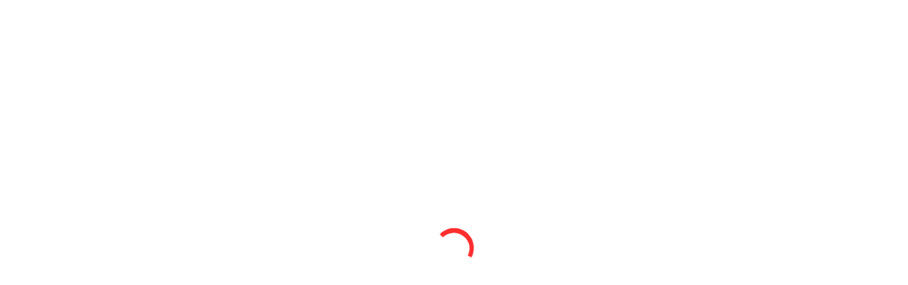

--- FILE ---
content_type: text/html; charset=utf-8
request_url: https://moneycanvas.bk.mufg.jp/buy/crowd-funding/intellex25/
body_size: 3784
content:
<!DOCTYPE html><html lang="ja"><head><meta charSet="utf-8"/><meta name="viewport" content="width=device-width, initial-scale=1, maximum-scale=1"/><script async="" src="https://cdn-edge.karte.io/7ff85aabff1e67c5c266e1fab8b4e479/edge.js" data-options="{&quot;firstViewDisabled&quot;:true}"></script><title>リースバック「あんばい」ファンド#25 | 商品を選ぶ-クラウドファンディング(固定利回り) | Money Canvas（マネーキャンバス） 三菱ＵＦＪ銀行</title><meta name="description"/><link rel="canonical" href="https://moneycanvas.bk.mufg.jp/buy/crowd-funding/intellex25/"/><meta property="og:locale" content="ja_JP"/><meta property="og:type" content="website"/><meta property="og:title" content="リースバック「あんばい」ファンド#25 | 商品を選ぶ-クラウドファンディング(固定利回り) | Money Canvas（マネーキャンバス） 三菱ＵＦＪ銀行"/><meta property="og:description"/><meta property="og:url" content="https://moneycanvas.bk.mufg.jp/buy/crowd-funding/intellex25/"/><meta property="og:site_name" content="Money Canvas 学びながらできる投資 | 三菱ＵＦＪ銀行"/><meta property="og:image" content="https://moneycanvas.bk.mufg.jp/MoneyCanvas.png"/><meta name="twitter:card" content="summary_large_image"/><meta name="twitter:site" content=""/><meta name="twitter:description"/><meta name="twitter:title" content="リースバック「あんばい」ファンド#25 | 商品を選ぶ-クラウドファンディング(固定利回り) | Money Canvas（マネーキャンバス） 三菱ＵＦＪ銀行"/><meta name="twitter:image" content="https://moneycanvas.bk.mufg.jp/MoneyCanvas.png"/><meta name="robots" content="noindex"/><meta name="next-head-count" content="20"/><link rel="icon" type="image/svg+xml" href="/favicon.svg"/><link rel="alternate icon" href="/favicon.png"/><link rel="apple-touch-icon" href="/apple-touch-icon.png"/><link rel="preconnect" href="https://fonts.googleapis.com"/><link rel="preconnect" href="https://www.googletagmanager.com"/><link rel="preconnect" href="https://www.google-analytics.com"/><link rel="prefetch" href="https://auth.moneycanvas.bk.mufg.jp"/><link rel="preconnect" href="https://fonts.gstatic.com" crossorigin="anonymous"/><link rel="preload" href="/_next/static/media/e4af272ccee01ff0-s.p.woff2" as="font" type="font/woff2" crossorigin="anonymous" data-next-font="size-adjust"/><link rel="preload" href="/_next/static/css/0c70029859fd4709.css" as="style"/><link rel="preload" href="/_next/static/css/3c3e02bcb33b18e1.css" as="style"/><script>(function(w,d,s,l,i){w[l]=w[l]||[];w[l].push({'gtm.start':
            new Date().getTime(),event:'gtm.js'});var f=d.getElementsByTagName(s)[0],
            j=d.createElement(s),dl=l!='dataLayer'?'&l='+l:'';j.async=true;j.src=
            'https://www.googletagmanager.com/gtm.js?id='+i+dl;f.parentNode.insertBefore(j,f);
            })(window,document,'script','dataLayer','GTM-T8XH3RD');</script><script>(function(w,d,s,l,i){w[l]=w[l]||[];w[l].push({'gtm.start':
            new Date().getTime(),event:'gtm.js'});var f=d.getElementsByTagName(s)[0],
            j=d.createElement(s),dl=l!='dataLayer'?'&l='+l:'';j.async=true;j.src=
            'https://www.googletagmanager.com/gtm.js?id='+i+dl;f.parentNode.insertBefore(j,f);
            })(window,document,'script','dataLayer','GTM-KKGKMB34');</script><link rel="preload" as="style" data-href="https://fonts.googleapis.com/css2?family=Noto+Sans+JP:wght@300;400;500;600;700&amp;display=swap"/><link rel="stylesheet" data-href="https://fonts.googleapis.com/css2?family=Noto+Sans+JP:wght@300;400;500;600;700&amp;display=swap"/><link rel="stylesheet" data-href="https://fonts.googleapis.com/css2?family=Poppins:wght@700&amp;display=swap"/><link rel="stylesheet" data-href="https://fonts.googleapis.com/css2?family=M+PLUS+Rounded+1c:wght@400;700;800&amp;display=swap"/><link rel="stylesheet" data-href="https://fonts.googleapis.com/css2?family=M+PLUS+1p:wght@400;500;700;800&amp;display=swap"/><link rel="stylesheet" data-href="https://fonts.googleapis.com/css2?family=Baloo+2:wght@400;700&amp;display=swap"/><link rel="stylesheet" data-href="https://fonts.googleapis.com/css2?family=Roboto:wght@400;500;700&amp;display=swap"/><link rel="stylesheet" data-href="https://fonts.googleapis.com/css2?family=Roboto:wght@400;500;700&amp;display=swap"/><link rel="stylesheet" href="https://moneycanvas.bk.mufg.jp/contents/colpreview.css?v=1769667009000"/><script>!function(n){var o=window[n]=function(){var n=[].slice.call(arguments);return o.x?o.x.apply(0,n):o.q.push(n)};o.q=[],o.i=Date.now(),o.allow=function(){o.o="allow"},o.deny=function(){o.o="deny"}}("krt")</script><script>!function(e,t,n){var r=this&&this.__spreadArray||function(e,t,n){if(n||2===arguments.length)for(var r,o=0,a=t.length;o<a;o++)!r&&o in t||(r||(r=Array.prototype.slice.call(t,0,o)),r[o]=t[o]);return e.concat(r||Array.prototype.slice.call(t))};n[t]&&(n[t].stop(),console.warn("[krt:compat] detect old tracker and remove it"),delete n[t]);var o=n[t]||(n[t]=[]),a=function(){for(var t=[],r=0;r<arguments.length;r++)t[r]=arguments[r];return n[e].apply(n,t)};["start","stop","action","event","goal","chat","admin","group","alias","ready","form","click","submit","cmd","emit","on","send","css","js","style","option","get","set","collection"].map((function(e){o[e]=function(){for(var t=[],n=0;n<arguments.length;n++)t[n]=arguments[n];return console.error.apply(console,r(["[krt:compat] not implmeneted",e],t,!1))}})),o.track=function(){for(var e=[],t=0;t<arguments.length;t++)e[t]=arguments[t];if(0!==e.length)return e[1]||(e[1]={}),e[1]._system||(e[1]._system={}),e[1]._system.compatible_tag=!0,a.apply(void 0,r(["send"],e,!1))},o.user=function(){for(var e=[],t=0;t<arguments.length;t++)e[t]=arguments[t];return e[0]||(e[0]={}),e[0]._system||(e[0]._system={}),e[0]._system.compatible_tag=!0,a.apply(void 0,r(["send","identify"],e,!1))},["buy","view","page"].map((function(e){return o[e]=function(){for(var t=[],n=0;n<arguments.length;n++)t[n]=arguments[n];return t[0]||(t[0]={}),t[0]._system||(t[0]._system={}),t[0]._system.compatible_tag=!0,a.apply(void 0,r(["send",e],t,!1))}})),o.link=function(t,r){var o=document.querySelector(t);o&&(r||(r={}),r._system||(r._system={}),r._system.compatible_tag=!0,r.href=o.getAttribute("href"),r.event_name||(r.event_name="link"),o.addEventListener("click",(function(){return n[e]("send",r.event_name,r)}),!0))},o.api_key='7ff85aabff1e67c5c266e1fab8b4e479'}("krt","tracker",window)</script><link rel="stylesheet" href="/_next/static/css/0c70029859fd4709.css" data-n-g=""/><link rel="stylesheet" href="/_next/static/css/3c3e02bcb33b18e1.css" data-n-p=""/><noscript data-n-css=""></noscript><script defer="" noModule="" src="/_next/static/chunks/polyfills-42372ed130431b0a.js"></script><script src="/vender/aws-amplify-core.min.js" defer="" data-nscript="beforeInteractive"></script><script src="/vender/aws-amplify-analytics.min.js" defer="" data-nscript="beforeInteractive"></script><script src="/vender/aws-amplify-auth.min.js" defer="" data-nscript="beforeInteractive"></script><script defer="" src="https://ajax.googleapis.com/ajax/libs/jquery/3.6.3/jquery.min.js" data-nscript="beforeInteractive"></script><script defer="" src="https://cdnjs.cloudflare.com/ajax/libs/slick-carousel/1.8.1/slick.min.js" data-nscript="beforeInteractive"></script><script src="/_next/static/chunks/webpack-677ead120a0cda1d.js" defer=""></script><script src="/_next/static/chunks/framework-3ea2bd0a5e2c4289.js" defer=""></script><script src="/_next/static/chunks/main-6b187840b03431e1.js" defer=""></script><script src="/_next/static/chunks/pages/_app-488a71bc7927b162.js" defer=""></script><script src="/_next/static/chunks/pages/buy/crowd-funding/%5Bid%5D-bf81386d3bfcd023.js" defer=""></script><script src="/_next/static/2026-01-29T06%3A04%3A31.422Z/_buildManifest.js" defer=""></script><script src="/_next/static/2026-01-29T06%3A04%3A31.422Z/_ssgManifest.js" defer=""></script><link rel="stylesheet" href="https://fonts.googleapis.com/css2?family=Noto+Sans+JP:wght@300;400;500;600;700&display=swap"/><link rel="stylesheet" href="https://fonts.googleapis.com/css2?family=Poppins:wght@700&display=swap"/><link rel="stylesheet" href="https://fonts.googleapis.com/css2?family=M+PLUS+Rounded+1c:wght@400;700;800&display=swap"/><link rel="stylesheet" href="https://fonts.googleapis.com/css2?family=M+PLUS+1p:wght@400;500;700;800&display=swap"/><link rel="stylesheet" href="https://fonts.googleapis.com/css2?family=Baloo+2:wght@400;700&display=swap"/><link rel="stylesheet" href="https://fonts.googleapis.com/css2?family=Roboto:wght@400;500;700&display=swap"/></head><body><div id="__next"><noscript><iframe src="https://www.googletagmanager.com/ns.html?id=GTM-T8XH3RD" height="0" width="0" style="display:none;visibility:hidden"></iframe></noscript><noscript><iframe src="https://www.googletagmanager.com/ns.html?id=GTM-KKGKMB34" height="0" width="0" style="display:none;visibility:hidden"></iframe></noscript><div class="Styles_loadingWrap__2LLdq"><div class="Styles_loading__o28MP"><div></div><div></div><div></div><div></div></div></div><script id="script-auxia" src="https://auxia.net/interactions/v1/interactions.js"></script><script>window.auxia = Auxia.initialize({
        apiKey: "AIzaSyBbrI-pzkRWZ_lVTuT8hREPdJH0VH_n-3Y",
        projectId: "1821",
      });</script><div class="Styles_loadingWrapFixed__5yWoj"><div class="Styles_loading__o28MP"><div></div><div></div><div></div><div></div></div></div></div><script id="__NEXT_DATA__" type="application/json">{"props":{"pageProps":{"preparePath":"/buy/crowd-funding/intellex25/","dataCusMeta":{"title":"リースバック「あんばい」ファンド#25 | 商品を選ぶ-クラウドファンディング(固定利回り) | Money Canvas（マネーキャンバス） 三菱ＵＦＪ銀行"},"isNoIndex":true,"crowdFundingDetails":{"id":307,"name":"リースバック「あんばい」ファンド#25","slug":"intellex25","offeringStartTime":"2023-04-26T19:00:00+09:00","offeringEndTime":"2023-05-08T15:00:00+09:00","lotteryStartAt":null,"lotteryEndAt":null,"thumbnailUrl":"https://fund-template.funds.jp/fundthumbnail/c10a2e9b-da52-455d-9393-e6314daa5ded.jpeg","participantCompanyName":"株式会社インテリックス","fundOfferingStatus":"finished","hasNotReceivedOrder":false,"progressBar":{"appliedAmount":199760046,"offeringAmount":200000000},"plannedTerm":"約12ヶ月","stepUpYield":{"expectedYield":["2.00%"],"notice":null},"appliedAmount":"¥199,760,046","offeringAmount":"¥200,000,000","logoUrl":"https://fund-template.funds.jp/companylogo/8dcfe964-1eaa-40bf-b206-32c88d645f28.png","attachments":[{"attachmentType":"standardformcontract","file":{"id":"6ebdac91-7633-4d2c-9187-9145c5bb31ca","name":"リースバック「あんばい」ファンド#25_匿名組合契約約款"}},{"attachmentType":"priortoconclusion","file":{"id":"2b4e904f-b66b-40b7-a285-a01205f417fb","name":"リースバック「あんばい」ファンド#25_重要事項説明書"}}],"isLotteryEnabled":false,"lotteryBudget":null,"principalRedemptionInterval":"bullet","interestInterval":"quarterly","collateralExistence":"nocollateral","guarantyExistence":"noguaranty","lowestEffectiveOfferingAmount":"¥10,000,000","participantCompanySlug":"intellex","isFundLimit":false,"isNonRecourseLoan":false,"otherConditions":null,"investmentStartDate":"2023-05-15","investmentEndDate":"2024-04-30","isMCVLimited":false,"mcvCode":null},"error":false,"_sentryTraceData":"fc4e6b1831dfc543b50aa6f1e57958c3-2e121cb69b32cffd","_sentryBaggage":"sentry-environment=production,sentry-public_key=afddb4bb3f22458cb65339d7731fb7e8,sentry-trace_id=fc4e6b1831dfc543b50aa6f1e57958c3"},"__N_SSP":true},"page":"/buy/crowd-funding/[id]","query":{"id":"intellex25"},"buildId":"2026-01-29T06:04:31.422Z","isFallback":false,"isExperimentalCompile":false,"gssp":true,"scriptLoader":[]}</script></body></html>

--- FILE ---
content_type: text/css; charset=UTF-8
request_url: https://moneycanvas.bk.mufg.jp/_next/static/css/3c3e02bcb33b18e1.css
body_size: 3441
content:
.FundDetails_container__91QIk{display:flex;min-height:100vh;padding:48px 0 6px;align-items:center;flex-direction:column}.FundDetails_container__91QIk~div[class*=BreadcrumbStyle_container]{padding-bottom:32px}@media only screen and (min-width:768px){.FundDetails_container__91QIk{padding:104px 0 32px}.FundDetails_container__91QIk~div[class*=BreadcrumbStyle_container]{padding-bottom:24px}}.FundDetails_mt4__1q9EI{margin-top:4px}.FundDetails_mt8__lsK0S{margin-top:8px}.FundDetails_mt16__z8LOU{margin-top:16px}.FundDetails_mt24__scprp{margin-top:24px}.FundDetails_mt32__3jbCg{margin-top:32px}.FundDetails_mb4__Vx2t9{margin-bottom:4px}.FundDetails_alert__9Q7_3{width:100%;padding:8px 24px;background:#fff4f4}.FundDetails_alert__9Q7_3 p{font-size:.75rem;font-weight:400;line-height:16px}.FundDetails_pad24__UBcp9{padding:24px}.FundDetails_infoContainer__RFRVD{width:100%;padding:24px 24px 0}.FundDetails_infoWrapper__ARrI_{display:flex;justify-content:space-between}.FundDetails_infoCommon__m05k_{display:flex;flex-direction:column;align-items:flex-start;margin-right:16px}.FundDetails_infoCommon__m05k_ .FundDetails_name__BYp2l{font-size:1rem;line-height:24px;letter-spacing:-.011em;font-weight:700;min-height:56px}.FundDetails_infoCommon__m05k_ .FundDetails_companyParticipant__999z4{color:#646464}.FundDetails_fundLimit__6jSAp,.FundDetails_infoCommon__m05k_ .FundDetails_companyParticipant__999z4{font-size:.625rem;line-height:16px;letter-spacing:.01em;font-weight:700;margin-top:4px}.FundDetails_avart__FEzoQ img{width:80px;height:80px;object-fit:cover;border-radius:10px}.FundDetails_acceptAmountText__bkFWJ,.FundDetails_totalAmountText__vGeBV{font-size:.75rem;line-height:16px;letter-spacing:.01em;font-weight:700;color:#646464}.FundDetails_appliedAmount__QnHzZ{font-size:1rem;line-height:24px;letter-spacing:-.011em;font-weight:700;margin-right:4px}.FundDetails_progressBar__P50q5{width:100%;margin-top:8px}.FundDetails_moreDetailsNote__cbjlE{font-size:.625rem;line-height:16px;letter-spacing:.01em;font-weight:400;color:#646464;text-align:justify;margin-top:16px}.FundDetails_anchorlink__ZQXDc{margin-top:24px;display:flex;justify-content:space-between}.FundDetails_anchorlinkItem__yRNdg{font-size:.75rem;line-height:16px;text-align:justify;position:relative;padding-left:18px;font-weight:700}.FundDetails_anchorlinkItem__yRNdg:before{content:"";background-image:url(/images/ic_arrow-circle-down.png);background-size:100%;background-repeat:no-repeat;width:17px;height:17px;position:absolute;top:0;left:0}.FundDetails_fence__RMwRs{width:100%;height:3px;background:#e4e8ea;margin-top:12px}.FundDetails_appMethodContainer__rQwn1{padding:32px 24px;display:flex;flex-direction:column;width:100%}.FundDetails_titleType1__fIEq6{font-size:1.5rem;line-height:32px;letter-spacing:-.019em;font-weight:700;padding:8px 0}.FundDetails_titleType2__LCEEj{font-size:1rem;line-height:24px;letter-spacing:-.011em;font-weight:700;padding:8px 0}.FundDetails_alertMethod__B7bcL{display:flex;justify-content:space-between}.FundDetails_alertMethodItem__PtVr7{width:47.1%}.FundDetails_conditionFund__6PlJd{font-size:.75rem;line-height:16px;height:24px;font-weight:400;position:relative;padding-left:28px;display:flex;align-items:center}.FundDetails_conditionFund__6PlJd .FundDetails_link__9p_tm{text-decoration:underline;text-underline-offset:.1em;cursor:pointer}.FundDetails_conditionFund__6PlJd:before{content:"";background-image:url(/images/ic_question.png);background-size:100%;background-repeat:no-repeat;width:24px;height:24px;position:absolute;top:0;left:0}.FundDetails_docNote2__1qIEW,.FundDetails_docNote3__Qie6o,.FundDetails_docNote__iekIE{margin-top:16px;font-size:.75rem;line-height:16px;color:#646464;text-align:justify;font-weight:400}.FundDetails_docNoteLink__g8MPh{text-decoration:underline;text-underline-offset:.1em}.FundDetails_docNote2__1qIEW,.FundDetails_docNote3__Qie6o{margin-top:4px;position:relative;padding-left:12px}.FundDetails_docNote2Link__YZEAj{text-decoration:underline;text-underline-offset:.1em}.FundDetails_docNote2__1qIEW:before,.FundDetails_docNote3__Qie6o:before{content:"・";font-size:.75rem;line-height:16px;color:#646464;position:absolute;top:0;left:0}.FundDetails_docNote3__Qie6o{margin-top:8px}.FundDetails_docNote3Link__Zzf0A{text-decoration:underline;text-underline-offset:.1em}.FundDetails_participantComWrapper__Tsttk{width:100%;padding:0 24px}.FundDetails_linkBlank__oNxTp{font-size:.75rem;line-height:16px;font-weight:700;text-align:right;color:#57676f}.FundDetails_redirectLink__9h3E2{margin-top:16px;display:flex;justify-content:flex-end}.FundDetails_NoteContentWrapper__xpWQH{padding:0 24px;margin-top:32px;width:100%}.FundDetails_contentBlock__HalIF{padding-bottom:16px;border-bottom:1px solid rgba(0,0,0,.2)}.FundDetails_noteWrapper__nrXla{display:flex;flex-direction:column;align-items:flex-start;margin-top:16px}.FundDetails_warningBtn__XbBlc{background:#e4e8ea;border-radius:61px;padding:4px 16px;text-align:center;font-weight:700}.FundDetails_warningBtn__XbBlc,.FundDetails_warningNote__fWOh2{font-size:.625rem;line-height:16px;letter-spacing:.01em;color:#646464}.FundDetails_warningNote__fWOh2{position:relative;height:24px;font-weight:400;display:flex;align-items:center;padding-left:28px;text-decoration:underline;text-underline-offset:.1em;cursor:pointer}.FundDetails_warningNote__fWOh2:before{content:"";background-image:url(/images/ic_warning.png);background-size:100%;background-repeat:no-repeat;width:24px;height:24px;position:absolute;top:0;left:0}.FundDetails_amountInfo__avmb_{margin-top:8px}.FundDetails_progressArea__aXIqY{margin-top:16px}@media only screen and (min-width:768px){.FundDetails_infoCommon__m05k_ .FundDetails_name__BYp2l{line-height:28px}.FundDetails_infoCommon__m05k_ .FundDetails_companyParticipant__999z4{margin-top:2px}.FundDetails_acceptAmountText__bkFWJ,.FundDetails_infoCommon__m05k_ .FundDetails_companyParticipant__999z4,.FundDetails_totalAmountText__vGeBV{font-weight:400;font-size:.875rem;line-height:22px;letter-spacing:-.006em;color:#646464}.FundDetails_amountInfo__avmb_{margin-top:0;text-align:right;font-family:Roboto}.FundDetails_amountInfo__avmb_ .FundDetails_appliedAmount__QnHzZ{font-weight:500;font-size:1.25rem;line-height:32px;letter-spacing:-.0001em;color:#000}.FundDetails_amountInfo__avmb_ .FundDetails_totalAmountText__vGeBV{font-weight:400;font-size:1rem;line-height:24px;letter-spacing:-.011em;color:#646464}.FundDetails_progressBar__P50q5{margin-top:0}.FundDetails_moreDetailsNote__cbjlE{margin-top:8px;font-weight:400;font-size:.75rem;line-height:20px;color:#646464}.FundDetails_fundLimit__6jSAp{margin-top:2px;font-weight:700;font-size:.875rem;line-height:24px;color:#000}.FundDetails_progressArea__aXIqY{margin-top:24px}.FundDetails_anchorlink__ZQXDc{margin-top:15px;padding:0 38px}.FundDetails_fence__RMwRs{margin-top:15px}.FundDetails_alertMethodItem__PtVr7{width:350px}.FundDetails_warningNote__fWOh2{font-size:.75rem;color:#000;padding-left:28px}.FundDetails_pbBottom48__N83Uc{padding-bottom:48px}.FundDetails_mgTop48__6s_Yv{margin-top:48px}}.FundDetails_noteLeaveSite__Nb02q{font-size:.75rem;line-height:16px;color:#646464;font-weight:400;padding-left:8px}.FundCart_containerDesk__XFsuj,.FundCart_containerTop__aueMn,.FundCart_container__ORCra{display:flex;flex-direction:column;align-items:flex-start;padding:8px;border:1px solid #e4e8ea;border-radius:12px;width:100%;height:auto;cursor:pointer}.FundCart_containerTop__aueMn{border:none;padding:12px 8px 8px;position:relative}.FundCart_containerTop__aueMn:after{content:"";position:absolute;height:.5px;width:110%;background:#ccc;bottom:0}.FundCart_containerTop__aueMn .FundCart_prediction__CsTgO{justify-content:start}.FundCart_wrapper__H5OKJ{width:100%;display:flex;justify-content:space-between;align-items:flex-start}.FundCart_flexCenterHoriz__YjJLj{display:flex;justify-content:center;align-items:center}.FundCart_inforDesk__39QHB,.FundCart_infor__6gt4v{display:flex;flex-direction:column;flex-grow:1;margin-right:8px}.FundCart_avart__tFDr2{position:relative;min-width:80px;min-height:80px}.FundCart_avart__tFDr2 img{width:80px;height:80px;object-fit:cover;border-radius:10px}.FundCart_name__XL2q1{font-size:.875rem;line-height:24px;font-weight:700}.FundCart_companyPaticipant__zyPdC{color:#646464}.FundCart_companyPaticipant__zyPdC,.FundCart_fundLimit__WZiBY{font-size:.625rem;line-height:16px;font-weight:700;letter-spacing:.01em}.FundCart_fundLimit__WZiBY{padding-top:4px}.FundCart_fundStatus__eNv2n{border-radius:61px;padding:4px 16px;font-size:.625rem;line-height:16px;font-weight:700;letter-spacing:.01em;text-align:center}.FundCart_fundsProgress__Ch4Y4{display:flex;padding:8px 0}.FundCart_ProGressContainer__tpGqY{position:relative;background:#e4e8ea;border-radius:61px;padding:4px 16px;width:100%;height:24px;overflow:hidden}.FundCart_ProGressContainer__tpGqY .FundCart_ProGressPercent__PJDsW{position:absolute;height:24px;border-radius:61px;top:0;left:0;bottom:0;right:0;background-image:linear-gradient(45deg,hsla(0,0%,100%,.15) 25%,transparent 0,transparent 50%,hsla(0,0%,100%,.15) 0,hsla(0,0%,100%,.15) 75%,transparent 0,transparent);background-color:#edaf0d;background-size:1rem 1rem;animation:FundCart_progressbar__sn5gH 2s linear infinite}.FundCart_ProGressContainer__tpGqY .FundCart_percentText__JfMNx{position:relative;font-size:.625rem;line-height:16px;font-weight:700;letter-spacing:.01em;color:#fff}.FundCart_fundsProgressBar__PwN_Y{flex-grow:1}.FundCart_prediction__CsTgO{display:flex;justify-content:center;font-size:.875rem}.FundCart_yield__bOAW7{display:flex;flex-direction:column;align-items:center}.FundCart_yieldTitle___mNG7{font-size:.5rem;line-height:16px;font-weight:700;letter-spacing:.023em;text-align:center;color:#646464}.FundCart_yieldContent__aZqJx{line-height:24px;font-weight:400;letter-spacing:-.006em;text-align:center}@media only screen and (min-width:768px){.FundCart_yieldContent__aZqJx{font-size:1rem}}.FundCart_yieldFence__sPvIy{width:1px;height:15px;border-radius:1px;background:#e4e8ea;margin:auto 8px}.FundCart_warningWrapper__gkald{display:flex;flex-direction:column;align-items:flex-start;height:auto}.FundCart_warningBtn__I_8Az{background:#e4e8ea;border-radius:61px;padding:4px 16px;text-align:center;font-weight:700;margin-top:8px}.FundCart_warningBtn__I_8Az,.FundCart_warningNote__Xm1cG{font-size:.625rem;line-height:16px;letter-spacing:.01em;color:#646464}.FundCart_warningNote__Xm1cG{position:relative;font-size:400;padding:4px 0 4px 26px;text-decoration:underline;text-underline-offset:.1em;cursor:pointer}.FundCart_warningNote__Xm1cG:before{content:"";background-image:url(/images/ic_warning.png);background-size:100%;background-repeat:no-repeat;width:20px;height:20px;position:absolute;top:2px;left:2px}.FundCart_warningTag__GLmEM{font-size:.75rem;line-height:16px;font-weight:400;color:#3a454a}.FundCart_mt4__UQkaw{margin-top:4px}.FundCart_mt8___HH81{margin-top:8px}.FundCart_pl8__sbUm3{padding-left:8px}@keyframes FundCart_progressbar__sn5gH{0%{background-position:0 0}to{background-position:1rem 0}}.FundCart_wrapperDesktop__9IGwt{display:none}.FundCart_fundsProgressStatus__xCG__{margin-right:8px}@media only screen and (min-width:768px){.FundCart_containerDesk__XFsuj,.FundCart_containerTop__aueMn,.FundCart_container__ORCra{padding:8px 16px}.FundCart_name__XL2q1{font-size:1rem;margin-bottom:2px}.FundCart_companyPaticipant__zyPdC{font-size:.875rem;font-weight:400;line-height:24px}.FundCart_fundsProgress__Ch4Y4{margin:8px 0}.FundCart_yield__bOAW7{display:flex;flex-direction:column;align-items:center}.FundCart_yieldTitle___mNG7{font-size:.625rem;line-height:16px;font-weight:400}.FundCart_yieldFence__sPvIy{height:auto;width:1px;margin:0 8px}.FundCart_inforDesk__39QHB{margin-right:0}.FundCart_inforDesk__39QHB .FundCart_content__WxwTc{display:flex;flex-direction:column;justify-content:space-between}.FundCart_inforDesk__39QHB .FundCart_header__D0R_X{display:flex;justify-content:space-between}.FundCart_wrapper__H5OKJ{display:none}.FundCart_wrapperDesktop__9IGwt{display:flex;width:100%}.FundCart_wrapperDesktop__9IGwt .FundCart_header__D0R_X{display:flex;justify-content:space-between}.FundCart_wrapperDesktop__9IGwt .FundCart_fundsProgress__Ch4Y4{width:100%}.FundCart_wrapperDesktop__9IGwt .FundCart_fundsProgressBar__PwN_Y{flex-grow:.65}.FundCart_wrapperDesktop__9IGwt .FundCart_prediction__CsTgO{justify-content:flex-end}.FundCart_warningWrapper__gkald{width:100%;align-items:flex-end}.FundCart_containerDesk__XFsuj{border:none;position:relative;padding:12px 0}.FundCart_containerDesk__XFsuj:after{position:absolute;bottom:0;content:"";height:.5px;width:108%;background:#ccc}.FundCart_containerDesk__XFsuj .FundCart_prediction__CsTgO{justify-content:flex-end}.FundCart_containerDesk__XFsuj .FundCart_wrapper__H5OKJ{width:100%;display:flex;justify-content:space-between;align-items:flex-start}.FundCart_containerDesk__XFsuj .FundCart_fundsProgressStatus__xCG__{width:352px;margin-right:8px}}@media only screen and (min-width:768px)and (min-width:768px){.FundCart_containerDesk__XFsuj .FundCart_fundsProgressStatus__xCG__{margin-right:16px}}@media only screen and (min-width:768px){.FundCart_ProGressContainer__tpGqY{padding:4px 16px}.FundCart_fundStatus__eNv2n{line-height:20px;font-weight:700;letter-spacing:.01em;text-align:center;font-size:.75rem;padding:1px 24px;border-radius:36px;text-align:start}}.FundMethodAlert_wrapper__riWcJ{width:100%;height:100%;display:flex;flex-direction:column;align-items:center;padding:16px;border:1px solid #e4e8ea;border-radius:12px}.FundMethodAlert_icon__xK_W4{width:60px;height:60px}.FundMethodAlert_content____EGK,.FundMethodAlert_title__p7q7e{margin-top:8px;font-size:.75rem;line-height:16px;font-weight:700;text-align:center}.FundMethodAlert_content____EGK{font-weight:400;text-align:start}@media only screen and (min-width:768px){.FundMethodAlert_wrapper__riWcJ{padding:24px 12px;border:1px solid #e4e8ea;border-radius:8px}.FundMethodAlert_content____EGK,.FundMethodAlert_title__p7q7e{margin-top:12px;line-height:28px;letter-spacing:-.01em;font-size:1rem;font-weight:700;text-align:center;color:#000}.FundMethodAlert_content____EGK{font-weight:400;font-size:.875rem;line-height:22px;text-align:center;letter-spacing:-.006em;color:#000}}.FundAlertProperty_wrapper__G5gbs{display:flex;justify-content:space-between;align-items:center;border-bottom:1px solid rgba(0,0,0,.2);padding:16px 0}.FundAlertProperty_key__KM0Ce,.FundAlertProperty_value__gK10p{font-size:.75rem;line-height:16px;font-weight:400}.FundAlertProperty_value__gK10p{color:#646464;text-align:right}@media only screen and (min-width:768px){.FundAlertProperty_wrapper__G5gbs{padding:14px 0}.FundAlertProperty_key__KM0Ce,.FundAlertProperty_value__gK10p{font-size:1rem;line-height:28px;font-weight:400;color:#000;letter-spacing:-.01em}}.ParticipantCompanyFund_wrapper__rcMSb{width:100%;display:flex;justify-content:space-between;padding:16px;border:1px solid #e4e8ea;border-radius:12px}.ParticipantCompanyFund_logoCom__6abnh{margin-right:16px}.ParticipantCompanyFund_logoCom__6abnh img{width:88px;height:88px;object-fit:cover;border:1px solid #e4e8ea;border-radius:10px}.ParticipantCompanyFund_logoComNoImage__CDdfh{width:88px;height:88px;background:#e4e8ea;color:#fff;font-size:.75rem;line-height:16px;display:flex;justify-content:center;align-items:center;border-radius:10px}.ParticipantCompanyFund_content__Ivdqk{display:flex;flex-direction:column;justify-content:space-between;flex-grow:1}.ParticipantCompanyFund_contentTitle__ghXjM{font-size:1rem;line-height:24px;letter-spacing:-.011em;font-weight:700}.ParticipantCompanyFund_contentLink__XKsA3{font-size:.75rem;line-height:16px;font-weight:700;text-align:right;color:#57676f}.ParticipantCompanyFund_divider__r21s5{display:none}@media only screen and (min-width:768px){.ParticipantCompanyFund_wrapper__rcMSb{border:none;border-radius:0;padding:16px 0;position:relative}.ParticipantCompanyFund_divider__r21s5{display:block;position:absolute;bottom:0;width:calc(100% + 24px);right:-24px;height:.5px;background-color:rgba(0,0,0,.2)}}.BreadcrumbStyle_container__Qg5qg{position:relative;display:flex;font-size:.75rem;line-height:16px;font-weight:400;color:#3a454a;flex-shrink:0;flex-wrap:wrap;padding:0 16px 32px}@media only screen and (min-width:768px){.BreadcrumbStyle_container__Qg5qg.BreadcrumbStyle_hasBorder__Gyihd{border-bottom:8px solid #f3f4f5;padding:24px 0 24px 24px}}.BreadcrumbStyle_container__Qg5qg .BreadcrumbStyle_homeIcon__JDa5E{width:16px;height:16px;margin-right:4px}.BreadcrumbStyle_container__Qg5qg .BreadcrumbStyle_homeIcon__JDa5E img{width:100%}.BreadcrumbStyle_container__Qg5qg .BreadcrumbStyle_fence__0xUJp{margin:2px 10px 0;border:solid #9aa9b0;border-width:0 1px 1px 0;display:block;padding:2px;transform:rotate(-45deg);-webkit-transform:rotate(-45deg)}.BreadcrumbStyle_container__Qg5qg .BreadcrumbStyle_item__N5hrC{display:flex;align-items:center;margin-top:4px}.BreadcrumbStyle_whiteBreakLine__aiycI{position:absolute;max-width:768px;width:100%;height:10px;background:#fff;left:0;top:-10px}@media only screen and (min-width:768px){.BreadcrumbStyle_container__Qg5qg{padding-left:24px}}.styles_backWrapper__Y9P5I{position:relative}.styles_backButton__hVVbR{position:fixed;overflow:hidden;left:24px;bottom:106px;opacity:0;width:0;height:0;z-index:99;transition:height 0s ease-out .5s,width 0s ease-out .5s,opacity .5s;cursor:pointer}.styles_backButton__hVVbR.styles_apprear__BZ0r_{display:block;opacity:1;width:44px;height:44px;transition:opacity .5s ease-in-out 0s}

--- FILE ---
content_type: application/javascript; charset=UTF-8
request_url: https://moneycanvas.bk.mufg.jp/_next/static/chunks/pages/buy/crowd-funding/%5Bid%5D-bf81386d3bfcd023.js
body_size: 11871
content:
try{let e="undefined"!=typeof window?window:"undefined"!=typeof global?global:"undefined"!=typeof globalThis?globalThis:"undefined"!=typeof self?self:{},t=(new e.Error).stack;t&&(e._sentryDebugIds=e._sentryDebugIds||{},e._sentryDebugIds[t]="97dd88fe-377a-40e9-955c-5c3c477e14b7",e._sentryDebugIdIdentifier="sentry-dbid-97dd88fe-377a-40e9-955c-5c3c477e14b7")}catch(e){}(self.webpackChunk_N_E=self.webpackChunk_N_E||[]).push([[9928,1351,6066],{68061:function(e,t,n){(window.__NEXT_P=window.__NEXT_P||[]).push(["/buy/crowd-funding/[id]",function(){return n(74478)}])},43392:function(e,t,n){"use strict";n.d(t,{H:function(){return j}});var a=n(85373),r=n(50663),o=n(35009),s=n(3265),i=n(22995),l=n(12947),c=n(22197),d=n(13235),m=n(22302),u=n(84533),p=n(53555),_=n(82650),f=n(82098),h=n(84216),x=n(6306),v=n(21915),N=n(11163),g=n(45007);let j=()=>{var e;let{checkURL:t}=(0,i.Z)(),{openNewTabLeaveSite:n,dataTracking:j,dataAction:y,dataTrackingSAP:C,trackingSEOConfirmLeaveSite:b}=(0,g.v9)(e=>e.common),{insuranceDetails:k}=(0,g.v9)(e=>e.insurance),{kbc_auth:F}=(0,g.v9)(e=>e.cart),E=(null==k?void 0:null===(e=k.insurance)||void 0===e?void 0:e.id)||"",T=(0,a.useAppDispatch)(),D=(0,N.useRouter)(),{id:w,brandId:B}=D.query,L=e=>{T((0,x.yB)(e)),T((0,x.m_)(!0)),T((0,x.DL)({})),T((0,x.$u)(()=>{}))},M=(e,t)=>{let n={event:s.GTM_EVENT_NAME.clickExternalLink,externalClickUrl:e.url||t};B&&E&&o.ky.includes(E)&&(n.brandId=B),(0,s.GTMPushEvent)(n),(0,p.trackingAWS)(y||"clickExternalLink",{...j,url:e.url}),C&&!(0,h.SI)(C)&&(0,s.GTMPushEvent)(C),null!==b&&b()},A=e=>{let{urlState:t,linkOpenNewTab:a,idCampaignLeaveSite:r,isCampaignContent:o}=e,s="";(w&&D.pathname.includes(d.v.campaign)||r)&&!o?(0,c.aw)("".concat(w||r),t.url,T):(s=(0,u.k)(t.url),(0,c.Qh)(s,"",T,!n&&!(a&&t&&t.error)))},I=e=>{let{linkOpenNewTab:a,idCampaignLeaveSite:r,isCampaignContent:s}=e;if(!a)return;let i=t({href:a,forceShow:!0});if(M(i,a),i&&i.error){L(i.url);return}n&&(0,_.SO)(i.url),A({urlState:i,linkOpenNewTab:a,idCampaignLeaveSite:r,isCampaignContent:s}),i.url===o.qi&&T((0,x.pA)(!0)),n||T((0,x.YB)(!0)),L(i.url)};return{handleClickLink:e=>{let{linkToCheck:t,dispatch:n,heightHeader:a=0,isOpenNewTab:o,idCampaignLeaveSite:s,isCampaignContent:i}=e;if(t.startsWith("#")){let e=t.replace("#",""),n=document.getElementById(e);if(n){let e=n.getBoundingClientRect().top+window.pageYOffset-a;window.scrollTo({top:e,behavior:"smooth"})}return}switch((0,r.nQ)(t)){case v.R.INTERNAL:D.push(t);break;case v.R.NEW_TAB:(0,_.SO)(t);break;case v.R.EXTERNAL:o?I({linkOpenNewTab:t,idCampaignLeaveSite:s,isCampaignContent:i}):n((0,x.PQ)(t))}},handleClickLinkKabucomOpen:e=>{let{url:t,unqid:n,channel:a,hash:r,actionName:o,confirmCode:i,errorPortable:d}=e;if(d)T((0,x.x2)(d));else if((0,f.K)()){let e="?"+new URLSearchParams({url:t,unqid:n,channel:a,hash:r,confirmCode:i||""}).toString(),o=encodeURI("".concat("https://moneycanvas.bk.mufg.jp","/kabucom-open-redirect/").concat(e));(0,l.Wx)(m.Bz.ON_OPEN_EXTERNAL_BROWSER,o)}else(0,_.J8)(t,n,a,r,i);(0,p.trackingAWS)(o,{url:t,unqid:n,channel:a,hash:r});let u={event:s.GTM_EVENT_NAME.clickExternalLink,externalClickUrl:t},h={event:s.GTM_EVENT_NAME.kabucomAgreement};(0,s.GTMPushEvent)(u),(0,s.GTMPushEvent)(h),F||(0,c.Sn)(t,T)}}}},11351:function(e,t,n){"use strict";n.r(t),n.d(t,{Breadcrumb:function(){return u}});var a=n(85893),r=n(41664),o=n.n(r);n(67294);var s=n(31530),i=n.n(s),l=n(94184),c=n.n(l),d=n(9008),m=n.n(d);let u=e=>{let{breadcrumbs:t,article:n=[],mt:r,pb:s,hasBorder:l,cusStyles:d={}}=e;return(0,a.jsxs)(a.Fragment,{children:[(0,a.jsx)(m(),{children:(0,a.jsx)("script",{type:"application/ld+json",dangerouslySetInnerHTML:{__html:JSON.stringify([{"@context":"http://schema.org","@type":"WebSite",name:"Money Canvas",alternateName:"マネーキャンバス",url:"https://moneycanvas.bk.mufg.jp"},{"@context":"http://schema.org","@type":"BreadcrumbList",itemListElement:[{"@type":"ListItem",position:1,item:{"@id":"https://moneycanvas.bk.mufg.jp",name:"Money Canvas"}},...t.map(e=>({"@type":"ListItem",position:e.id+1,item:{"@id":"".concat("https://moneycanvas.bk.mufg.jp").concat(e.href),name:e.text}}))]},...n.map(e=>({"@context":"http://schema.org","@type":"Article",headline:e.title,image:{"@type":"ImageObject",url:null==e?void 0:e.image.url,width:null==e?void 0:e.image.width,height:null==e?void 0:e.image.height},datePublished:e.datePublished,dateModified:e.dateModified,description:e.description,author:{"@type":"Organization",name:null==e?void 0:e.author.name}}))],null,2)}})}),(0,a.jsxs)("div",{className:c()(i().container,{[i().hasBorder]:l}),style:{...d,marginTop:r||void 0,paddingBottom:s||void 0},"data-wlmd":"true",children:[(0,a.jsx)("div",{className:i().whiteBreakLine}),(0,a.jsxs)("div",{className:i().item,children:[(0,a.jsx)("div",{className:i().homeIcon,children:(0,a.jsx)("img",{src:"/images/ic_home_breadcrumb.png",alt:"something",width:16,height:16})}),(0,a.jsx)(o(),{href:"/",children:"ホーム"}),(0,a.jsx)("div",{className:i().fence})]}),t&&t.map((e,n)=>(0,a.jsxs)("div",{className:i().item,children:[(0,a.jsx)(o(),{href:e.href||"",legacyBehavior:!0,children:e.text||""}),n!==t.length-1&&(0,a.jsx)("div",{className:i().fence})]},e.id))]})]})}},49480:function(e,t,n){"use strict";var a=n(85893),r=n(67294),o=n(98517),s=n.n(o),i=n(94184),l=n.n(i),c=n(11163),d=n(82098);t.Z=e=>{let{scrollElementId:t}=e,[n,o]=(0,r.useState)(!1),[i,m]=(0,r.useState)(!0),u=(0,c.useRouter)(),p=(0,d.K)();return(0,r.useEffect)(()=>{p&&(o(!0),setTimeout(()=>{m(!1)},500))},[p]),(0,r.useEffect)(()=>{if(!p)return;let e=document.getElementById(t||""),a=e?e.scrollTop:window.scrollY,r=()=>{if(i)return;let t=e?e.scrollTop:window.scrollY;t>a&&n&&o(!1),t<a&&!n&&o(!0),a=t<=0?0:t};return e?e.addEventListener("scroll",r):window.addEventListener("scroll",r),()=>{e?e.removeEventListener("scroll",r):window.removeEventListener("scroll",r)}},[n,t,i]),(0,a.jsx)("div",{className:s().backWrapper,"data-wlmd":"true","data-insurance-protein":"true",children:(0,a.jsx)("img",{src:"/images/scroll-back-btn.png",alt:"scroll-back-btn",onClick:()=>n&&u.back(),className:l()(s().backButton,{[s().apprear]:n})})})}},78529:function(e,t,n){"use strict";var a=n(85893);n(67294);var r=n(48956),o=n.n(r);let s={offering:{text:"先着募集中",backgroundColor:"#C6977A",textColor:"#ffffff",borderColor:"#C6977A"},lotteryoffering:{text:"抽選募集中",backgroundColor:"#C6977A",textColor:"#ffffff",borderColor:"#C6977A"},beforeoffering:{text:"募集開始前",backgroundColor:"#ffffff",textColor:"#C6977A",borderColor:"#C6977A"},offeringcompletedF:{text:"満額成立",backgroundColor:"#75ADCE",textColor:"#ffffff",borderColor:"#75ADCE"},offeringcompletedT:{text:"募集終了",backgroundColor:"#75ADCE",textColor:"#ffffff",borderColor:"#75ADCE"},investing:{text:"運用中",backgroundColor:"#75ADCE",textColor:"#ffffff",borderColor:"#75ADCE"},offeringfailed:{text:"不成立",backgroundColor:"#BFC8CD",textColor:"#646464",borderColor:"#BFC8CD"},finished:{text:"運用終了",backgroundColor:"#57676F",textColor:"#ffffff",borderColor:"#57676F"}};t.Z=e=>{let{type:t}=e,n=s[t];return(0,a.jsx)("div",{className:o().fundStatus,style:{backgroundColor:null==n?void 0:n.backgroundColor,border:"1px solid ".concat(null==n?void 0:n.borderColor)},children:(0,a.jsx)("p",{style:{color:null==n?void 0:n.textColor},children:null==n?void 0:n.text})})}},41724:function(e,t,n){"use strict";var a=n(85893);n(67294);var r=n(48956),o=n.n(r);t.Z=e=>{let{percent:t}=e;return(0,a.jsxs)("div",{className:o().ProGressContainer,children:[(0,a.jsx)("div",{className:o().ProGressPercent,style:{width:"".concat(t,"%")}}),(0,a.jsxs)("p",{className:o().percentText,children:[t,"%"]})]})}},18037:function(e,t,n){"use strict";var a=n(85893),r=n(67294),o=n(94184),s=n.n(o),i=n(98034),l=n.n(i),c=n(89755),d=n.n(c),m=n(82650),u=n(41664),p=n.n(u),_=n(1810);t.Z=e=>{let{isOM:t}=(0,_.Z)(),[o,i]=(0,r.useState)(!1),[c,u]=(0,r.useState)(!1),f=(0,r.useRef)(null),{is_back:h,eventClick:x,is_fixed:v,headerText:N,zIndex:g=2,onlyMobile:j,showLogo:y,className:C=""}=e;return(0,r.useEffect)(()=>{v&&f&&!o&&i(!0)},[v,o]),(0,r.useEffect)(()=>{(async()=>{{let{isMobileOnly:e}=await Promise.resolve().then(n.bind(n,59359));u(e)}})()},[]),(0,a.jsxs)(a.Fragment,{children:[(0,a.jsx)("header",{ref:f,className:s()(l().header,l().back,{[l().fixed]:o,[l().mobile]:c,[l().onlyMobile]:j,omHeaderBack:t,className:C}),style:{zIndex:g},"data-wlmd":"true","data-insurance-style":"positionRelative",children:(0,a.jsxs)("div",{className:l().content,children:[(0,a.jsx)("div",{className:l().backBtn,children:(0,a.jsx)(d(),{src:"/images/ic_arrow-black.svg",width:24,height:24,alt:"back icon",className:s()(l().headerBackIcon,{hidden:h}),loader:m.XO,onClick:x})}),(0,a.jsx)("div",{className:s()(l().headerText,{omHeaderText:t}),children:N||""}),y&&(0,a.jsx)("div",{className:l().logo,children:(0,a.jsx)(p(),{href:"/",children:(0,a.jsx)(d(),{src:"/images/logo.svg",loader:m.XO,height:16,width:127,priority:!0,alt:"Money Canvas（マネーキャンバス）"})})}),h&&(0,a.jsx)("div",{className:s()(l().pointerSP,{omPointerSP:t}),onClick:x})]})}),v&&(0,a.jsx)("div",{className:s()(l().mock,{omHeaderBackMock:t})})]})}},7257:function(e,t,n){"use strict";n.d(t,{M:function(){return l}});var a=n(85893),r=n(43392),o=n(41664),s=n.n(o),i=n(85373);let l=e=>{let{text:t,href:n,classNames:o}=e,{handleClickLink:l}=(0,r.H)(),c=(0,i.useAppDispatch)();return(0,a.jsx)(s(),{href:n,className:o,onClick:e=>{e.preventDefault(),l({linkToCheck:n,dispatch:c,isOpenNewTab:!0})},children:t})}},58715:function(e,t,n){"use strict";var a=n(85893);n(67294);var r=n(92542),o=n.n(r),s=n(94184),i=n.n(s),l=n(4160);t.Z=e=>{let{isShow:t,text:n,isTop:r}=e;return(0,a.jsx)(a.Fragment,{children:t&&(0,a.jsx)("div",{id:"hint-basic-".concat(Math.random()),className:i()(o().hintWrapper,{[o().hintWrapperTop]:r},{[o().hintWrapperBottom]:!r}),dangerouslySetInnerHTML:{__html:(0,l.vh)(n)}})})}},74478:function(e,t,n){"use strict";n.r(t),n.d(t,{__N_SSP:function(){return V},default:function(){return z}});var a,r,o=n(85893),s=n(67294),i=n(50829),l=n(28744),c=n.n(l),d=n(18037),m=n(11163),u=n(91553),p=n(78529),_=n(41724),f=n(38420),h=n(49343),x=e=>{var t,n,a,r;let s=(0,h.C)(),i=e=>{e.preventDefault();let t=e.target,n=t.getAttribute("href");if(t&&n&&"A"===t.tagName&&n.startsWith("#")){let e=n.replace("#",""),t=document.getElementById(e);if(t){let e=t.getBoundingClientRect().top+window.pageYOffset-(s?152:96);window.scrollTo({top:e,behavior:"smooth"})}return}};return(0,o.jsxs)("div",{className:c().infoContainer,children:[(0,o.jsxs)("div",{className:c().infoWrapper,children:[(0,o.jsxs)("div",{className:c().infoCommon,children:[(0,o.jsx)("p",{className:c().name,children:e.name}),(0,o.jsx)("p",{className:c().companyParticipant,children:e.participantCompanyName}),e.isFundLimit&&(0,o.jsx)("p",{className:c().fundLimit,children:"投資家限定ファンド"}),(0,o.jsx)("div",{className:c().mt8,children:(0,o.jsx)(p.Z,{type:(0,u.bv)(e.fundOfferingStatus,e.hasNotReceivedOrder,null===(t=e.progressBar)||void 0===t?void 0:t.offeringAmount,null===(n=e.progressBar)||void 0===n?void 0:n.appliedAmount)})})]}),(0,o.jsx)("div",{className:c().avart,children:(0,o.jsx)("img",{src:e.thumbnailUrl||u.fY,alt:"fund details"})})]}),!f.mr.includes(e.fundOfferingStatus)&&(0,o.jsxs)("div",{className:c().progressArea,children:[(0,o.jsxs)("div",{children:[(0,o.jsx)("p",{className:c().acceptAmountText,children:"投資受付金額"}),(0,o.jsxs)("p",{className:c().amountInfo,children:[(0,o.jsx)("span",{className:c().appliedAmount,children:e.appliedAmount}),(0,o.jsx)("span",{className:c().totalAmountText,children:"/ ".concat(e.offeringAmount)})]})]}),(0,o.jsx)("div",{className:c().progressBar,children:(0,o.jsx)(_.Z,{percent:Math.floor(1*(null===(a=e.progressBar)||void 0===a?void 0:a.appliedAmount)/(null===(r=e.progressBar)||void 0===r?void 0:r.offeringAmount)*100)})})]}),(0,o.jsx)("p",{className:c().moreDetailsNote,children:"※ファンドの詳細情報は「投資申込へすすむ」を押下後にFundsのページでご確認ください。"}),(0,o.jsxs)("div",{className:c().anchorlink,children:[(0,o.jsx)("a",{onClick:e=>i(e),href:"#applicationMethod",className:c().anchorlinkItem,children:"基本情報"}),(0,o.jsx)("a",{onClick:e=>i(e),href:"#participantCompany",className:c().anchorlinkItem,children:"企業情報"}),(0,o.jsx)("a",{onClick:e=>i(e),href:"#moreInfo",className:c().anchorlinkItem,children:"資金使途"}),(0,o.jsx)("a",{onClick:e=>i(e),href:"#risk",className:c().anchorlinkItem,children:"リスク"})]})]})},v=n(94184),N=n.n(v),g=n(45572),j=n.n(g);let y={[f.E9.NOTLOTTERYENABLED]:{image:"/images/ic_not-lottery-enabled.png",title:"抽選募集なし"},[f.E9.LOTTERYENABLED]:{image:"/images/ic_lottery-enabled.png",title:"抽選募集あり"},[f.E9.OFEERING]:{image:"/images/ic_offering1.png",title:"先着募集あり"}};var C=e=>{let{type:t,text:n}=e;return(0,o.jsxs)("div",{className:j().wrapper,children:[(0,o.jsx)("img",{className:j().icon,src:y[t].image,alt:"something"}),(0,o.jsx)("p",{className:j().title,children:y[t].title}),(0,o.jsx)("p",{className:j().content,children:n})]})},b=n(21977),k=n.n(b),F=e=>{let{title:t,value:n}=e;return(0,o.jsxs)("div",{className:k().wrapper,children:[(0,o.jsx)("p",{className:k().key,children:t}),(0,o.jsx)("div",{className:k().value,children:n&&n.map((e,t)=>(0,o.jsx)("p",{children:e||"─"},t))})]})},E=n(58715),T=n(27484),D=n.n(T),w=n(7257);let B=(e,t,n)=>"".concat(D()(e).format("YYYY/MM/DD HH:mm")," 〜 ").concat(D()(t).format("YYYY/MM/DD HH:mm")).concat(n===f.E9.LOTTERYENABLED?"まで抽選を受け付けます。":"まで投資申込を受け付けます。");var L=e=>{var t,n,a,r;let[i,l]=(0,s.useState)(!1),[d,m]=(0,s.useState)(!1),u=[{title:"予定利回り(年率・税引前)",value:null===(t=e.stepUpYield)||void 0===t?void 0:t.expectedYield},{title:"予定運用期間",value:[e.plannedTerm,"".concat(D()(e.investmentStartDate).format("YYYY/MM/DD"),"〜").concat(D()(e.investmentEndDate).format("YYYY/MM/DD"),"(予定)")]},{title:"募集金額",value:[e.offeringAmount]},{title:"抽選募集金額",value:[e.lotteryBudget]},{title:"元本償還方法　",value:[f.u9[e.principalRedemptionInterval]]},{title:"利益配当方法 ",value:[f.u9[e.interestInterval]]},{title:"担保・保障",value:["".concat(f.g2[e.collateralExistence],"・").concat(f.W4[e.guarantyExistence])]},{title:"最低成立金額",value:[e.lowestEffectiveOfferingAmount]}],p=e.attachments?e.attachments.find(e=>"priortoconclusion"===e.attachmentType):null,_=e.attachments?e.attachments.find(e=>"standardformcontract"===e.attachmentType):null;return(0,o.jsx)(o.Fragment,{children:(0,o.jsxs)("div",{className:c().appMethodContainer,children:[(0,o.jsx)("p",{id:"applicationMethod",className:c().titleType1,children:"基本情報"}),(0,o.jsx)("p",{className:c().titleType2,children:"募集方式"}),(0,o.jsxs)("div",{className:N()(c().alertMethod,c().mt8),children:[(0,o.jsx)("div",{className:c().alertMethodItem,children:(0,o.jsx)(C,{type:e.isLotteryEnabled?f.E9.LOTTERYENABLED:f.E9.NOTLOTTERYENABLED,text:e.isLotteryEnabled?B(e.lotteryStartAt,e.lotteryEndAt,f.E9.LOTTERYENABLED):"このファンドでは抽選は実施しません。"})}),(0,o.jsx)("div",{className:c().alertMethodItem,children:(0,o.jsx)(C,{type:f.E9.OFEERING,text:B(e.offeringStartTime,e.offeringEndTime,f.E9.OFEERING)})})]}),(0,o.jsx)("p",{className:N()(c().titleType2,c().mt16),children:"ファンドの条件"}),(0,o.jsx)("div",{className:c().mt8,children:u&&u.map(e=>(0,o.jsx)("div",{children:(0,o.jsx)(F,{title:e.title,value:e.value})},e.title))}),(0,o.jsxs)("div",{className:c().noteWrapper,children:[e.isNonRecourseLoan&&(0,o.jsx)("div",{className:c().warningBtn,children:"ノンリコースローン"}),(null===(n=e.stepUpYield)||void 0===n?void 0:n.notice)&&(0,o.jsxs)("div",{className:N()(c().warningNote,c().mt4),children:[(0,o.jsx)("p",{id:"hint-".concat(e.id),onClick:()=>{let t=document.getElementById("hint-".concat(e.id)),n=null==t?void 0:t.getBoundingClientRect();(null==n?void 0:n.bottom)&&(null==n?void 0:n.bottom)>screen.height-132-48?m(!0):m(!1),l(!i)},children:null===(a=e.stepUpYield)||void 0===a?void 0:a.notice.text}),(0,o.jsx)(E.Z,{isShow:i,isTop:d,text:null===(r=e.stepUpYield)||void 0===r?void 0:r.notice.hint})]}),(0,o.jsxs)("p",{className:N()(c().conditionFund,c().mt4),children:[(0,o.jsx)(w.M,{text:"ファンドの条件の定義",href:"".concat(f.y2,"/guide/deal-terms"),classNames:c().link}),"(*)"]}),(0,o.jsxs)("div",{className:c().docNote,children:[(0,o.jsx)("p",{children:"投資申込の前に取引書面の内容を必ずご確認ください。"}),p&&(0,o.jsxs)("span",{children:[(0,o.jsx)(w.M,{text:"重要事項説明書",href:"".concat(f.y2,"/resource/file/").concat(p.file.id),classNames:c().docNoteLink}),"(*)"]}),_&&(0,o.jsxs)("span",{children:["、",(0,o.jsx)(w.M,{text:"匿名組合契約約款",href:"".concat(f.y2,"/resource/file/").concat(_.file.id),classNames:c().docNoteLink}),"(*)"]}),(0,o.jsx)("p",{className:c().mt16,children:"(*)Money Canvasから別のサイトへ移動します"})]})]})]})})},M=n(85038),A=n.n(M),I=e=>(0,o.jsxs)("div",{className:A().wrapper,children:[(0,o.jsx)("div",{className:A().logoCom,children:e.logoUrl?(0,o.jsx)("img",{src:e.logoUrl,alt:"something"}):(0,o.jsx)("div",{className:A().logoComNoImage,children:"NO IMAGE"})}),(0,o.jsxs)("div",{className:A().content,children:[(0,o.jsx)("p",{className:A().contentTitle,children:e.name}),(0,o.jsx)(w.M,{text:"企業詳細を確認(*) >",href:"".concat(f.y2,"/company/detail/").concat(e.slug),classNames:A().contentLink})]}),(0,o.jsx)("div",{className:A().divider})]}),Y=e=>(0,o.jsxs)("div",{className:c().participantComWrapper,children:[(0,o.jsx)("p",{id:"participantCompany",className:c().titleType1,children:"企業情報"}),(0,o.jsx)("div",{className:c().mt24}),(0,o.jsx)(I,{logoUrl:e.logoUrl,name:e.participantCompanyName,slug:e.participantCompanySlug}),(0,o.jsx)("p",{className:N()(c().noteLeaveSite,c().mt8),children:"(*)Money Canvasから別のサイトへ移動します"}),(0,o.jsxs)("div",{className:c().mt32,children:[(0,o.jsx)("p",{id:"moreInfo",className:c().titleType1,children:"資金使途"}),(0,o.jsx)("p",{className:N()(c().docNote,c().mt16),children:"資金使途の詳細はFundsのページでご確認ください。"}),(0,o.jsx)("div",{className:c().redirectLink,children:(0,o.jsx)(w.M,{text:"資金使途を確認(*) >",href:"".concat(f.y2,"/fund/detail/").concat(e.slug),classNames:c().linkBlank})}),(0,o.jsx)("p",{className:N()(c().noteLeaveSite,c().mt16),children:"(*)Money Canvasから別のサイトへ移動します"})]})]}),S=e=>{let t=e.attachments?e.attachments.find(e=>"priortoconclusion"===e.attachmentType):null;return(0,o.jsxs)(o.Fragment,{children:[(0,o.jsxs)("div",{className:c().NoteContentWrapper,children:[(0,o.jsx)("p",{id:"risk",className:c().titleType1,children:"リスク"}),(0,o.jsxs)("div",{className:N()(c().contentBlock,c().pbBottom48),children:[(0,o.jsx)("p",{className:c().docNote,children:"「重要事項説明書」に当ファンドの条件やリスク、注意事項など（金融商品取引法第43条の5及び第37条の3に基づく重要情報を含みます。）をまとめています。投資申込の前に必ずご確認ください。"}),t&&(0,o.jsx)("div",{className:c().redirectLink,children:(0,o.jsx)(w.M,{text:"リスク・注意事項について（重要事項説明書）(*) >",href:"".concat(f.y2,"/resource/file/").concat(t.file.id),classNames:c().linkBlank})})]}),(0,o.jsx)("p",{className:c().docNote,children:"その他、Fundsで取り扱うファンド共通のリスクについてご確認ください。"}),(0,o.jsx)("div",{className:c().redirectLink,children:(0,o.jsx)(w.M,{text:"Fundsで取り扱うファンド共通のリスク(*) >",href:"".concat(f.y2,"/risk"),classNames:c().linkBlank})}),(0,o.jsx)("p",{className:N()(c().noteLeaveSite,c().mt16),children:"(*)Money Canvasから別のサイトへ移動します"})]}),(0,o.jsxs)("div",{className:N()(c().NoteContentWrapper,c().mgTop48),children:[(0,o.jsx)("p",{className:c().titleType1,children:"注意事項"}),(0,o.jsx)("p",{className:c().titleType2,children:"Fundsで取り扱うファンド共通の注意事項"}),(0,o.jsxs)("p",{className:c().docNote3,children:["Fundsでは、お客様専用デポジット口座に入金する際の各金融機関が定める振込手数料以外の手数料はかかりません。詳しくは、",(0,o.jsx)(w.M,{text:"こちらの記事",href:"".concat(f.y2,"/commission"),classNames:c().docNote3Link}),"(*)をご確認ください。"]}),(0,o.jsxs)("p",{className:c().docNote2,children:["目標金額に達しなかった場合や超過した場合の扱いについては、",(0,o.jsx)(w.M,{text:"こちらの記事",href:"".concat(f.y2,"/faq/detail/investment-19"),classNames:c().docNote3Link}),"(*)をご確認ください。"]}),(0,o.jsx)("p",{className:c().docNote2,children:"Fundsで取り扱うファンドは預金保険の対象では無く、元本を保証するものではありません。"}),(0,o.jsx)("p",{className:c().docNote2,children:"Fundsのファンドは中途解約（解除）ができません。"}),(0,o.jsx)("p",{className:c().docNote2,children:"Fundsで取り扱う貸付ファンドでは、借り手が期限前に借入金の返済を行うことができます。この場合ファンドも早期償還となり、借入期間が短くなることで借り手の利息支払額が軽減される結果、配当金も当初予定額を下回る可能性があります。"}),(0,o.jsxs)("p",{className:c().docNote2,children:["本ページに掲載された財務情報は、原則として当ファンド公開時点で公表済みの確定した直近の通期決算に基づいています。上場企業であるなどの理由により、ファンド公開日以降に新たな財務情報が公表される場合がありますが、当該情報は各企業のWebサイトや開示システム（",(0,o.jsx)(w.M,{text:"EDINET",href:"https://disclosure.edinet-fsa.go.jp/",classNames:c().docNote3Link}),"(*)や",(0,o.jsx)(w.M,{text:"TDnet",href:"https://www.release.tdnet.info/inbs/I_main_00.html",classNames:c().docNote3Link}),"(*)など）をお客様ご自身でご確認ください。"]}),(0,o.jsx)("p",{className:c().docNote2,children:"本ページに掲載された過去実績の数値は、お客様の将来における運用成果などをお約束するものではありません。"}),(0,o.jsx)("p",{className:c().docNote2,children:"ファンズ社は、ファンド組成企業から入手した資料の調査等を行い、財務状況、事業計画の内容及び資金使途等の項目について審査を実施しております。審査の結果、当ファンドの取扱いが承認されております。"}),(0,o.jsx)("p",{className:c().docNote2,children:"投資のお申し込みに際しては、ファンドの詳細やリスク説明、重要事項説明書などをよくお読みになり、内容について十分にご理解いただき、投資判断はお客様ご自身にて行っていただきますようお願いいたします。"}),(0,o.jsx)("p",{className:N()(c().noteLeaveSite,c().mt8),children:"(*)Money Canvasから別のサイトへ移動します"}),(0,o.jsxs)("div",{className:c().mt16,children:[(0,o.jsx)("p",{className:c().titleType2,children:"その他の注意事項"}),(0,o.jsxs)("div",{className:c().contentBlock,children:[(0,o.jsx)("p",{className:c().docNote3,children:"当ファンドを組成するファンズ・レンディング社は、ファンズ社の100%子会社です。"}),(0,o.jsx)("p",{className:c().docNote2,children:"クーリング・オフ制度の適用については重要事項説明書をご参照ください。"}),(0,o.jsx)("p",{className:c().docNote2,children:"ファンド成立までの預り金は、法令に従ってファンズ社が信託銀行又は信託会社に信託して管理します。また、出金等のために一時的にファンズ社の預金口座にて管理する際は、同社の固有財産と分別して管理します。"}),(0,o.jsx)("p",{className:c().docNote2,children:"決算期ごとにファンド報告書を発行します。"}),(0,o.jsx)("p",{className:c().docNote2,children:"三菱ＵＦＪ銀行では、ファンズ社が取り扱うファンドを、同社の委託を受けて募集の取扱いをいたします。"})]}),(0,o.jsx)("p",{className:c().docNote,children:"「重要事項説明書」に当ファンドの条件やリスク、注意事項など（金融商品取引法第43条の5及び第37条の3に基づく重要情報を含みます。）をまとめています。投資申込の前に必ずご確認ください。"}),t&&(0,o.jsx)("div",{className:c().redirectLink,children:(0,o.jsx)(w.M,{text:"リスク・注意事項について（重要事項説明書）(*) >",href:"".concat(f.y2,"/resource/file/").concat(t.file.id),classNames:c().linkBlank})})]}),(0,o.jsx)("p",{className:N()(c().noteLeaveSite,c().mt16),children:"(*)Money Canvasから別のサイトへ移動します"})]})]})},P=n(13235),O=n(70909),R=n(30523),W=n.n(R),H=n(11351),X=n(85373),G=n(6306),Z=n(49480),U=n(22995);(a=r||(r={}))[a.LOTTERY=0]="LOTTERY",a[a.OFFERING=1]="OFFERING";let q=(e,t,n)=>{let a=D()().format("YYYY/MM/DD HH:mm"),r=D()(e).format("YYYY/MM/DD HH:mm"),o=D()(t).format("YYYY/MM/DD HH:mm"),s=0===n;return r>a?"".concat(r).concat(s?"から抽選の申込受付を開始します。":"から先着での申込受付を開始します。"):a>r&&a<o?"".concat(o).concat(s?"まで抽選での申込を受け付けています。":"まで先着方式での申込を受け付けています。"):s?"抽選の申込受付は終了いたしました。":"先着での申込受付は終了いたしました。"},Q=e=>{let t=(0,m.useRouter)(),n=(0,X.useAppDispatch)(),[a,r]=(0,s.useState)(""),[i,l]=(0,s.useState)(""),{handleURLWithConfirmCode:p,isLoadingAuth:_}=(0,U.Z)(),{crowdFundingDetails:h,error:v}=e;(0,s.useEffect)(()=>{W().polyfill()},[]),(0,s.useEffect)(()=>{v&&n((0,G.x2)({forceShow:!0}))},[v]),(0,s.useEffect)(()=>{n((0,O.NK)(h))},[h]),(0,s.useEffect)(()=>{!_&&h.slug&&p("".concat(f.y2,"/fund/detail/").concat(h.slug))},[h,_]),(0,s.useEffect)(()=>{r(q(h.lotteryStartAt,h.lotteryEndAt,0)),l(q(h.offeringStartTime,h.offeringEndTime,1))},[h]);let N=[{id:1,text:"クラウドファンディング(固定利回り)",href:P.v.searchCrowding},{id:2,text:h.name,href:t.asPath}];return(0,o.jsxs)(o.Fragment,{children:[(0,o.jsxs)("div",{className:c().container,children:[(0,o.jsx)(d.Z,{headerText:h.name,eventClick:()=>(0,u.OE)(t,P.v.crowdFunding),is_fixed:!0}),(0,o.jsxs)("div",{className:c().alert,children:[h.isLotteryEnabled&&(0,o.jsx)("p",{children:a}),(0,o.jsx)("p",{children:i})]}),(0,o.jsxs)(o.Fragment,{children:[(0,o.jsx)(x,{...h}),(0,o.jsx)("div",{className:c().fence}),(0,o.jsx)(L,{lotteryAlert:a,offeringAlert:i,...h}),(0,o.jsx)(Y,{...h}),(0,o.jsx)(S,{attachments:h.attachments})]})]}),(0,o.jsx)(H.Breadcrumb,{breadcrumbs:N,mt:24}),(0,o.jsx)(Z.Z,{})]})};Q.layout=i.P.layoutFundDetails;var V=!0,z=Q},31530:function(e){e.exports={container:"BreadcrumbStyle_container__Qg5qg",hasBorder:"BreadcrumbStyle_hasBorder__Gyihd",homeIcon:"BreadcrumbStyle_homeIcon__JDa5E",fence:"BreadcrumbStyle_fence__0xUJp",item:"BreadcrumbStyle_item__N5hrC",whiteBreakLine:"BreadcrumbStyle_whiteBreakLine__aiycI"}},98517:function(e){e.exports={backWrapper:"styles_backWrapper__Y9P5I",backButton:"styles_backButton__hVVbR",apprear:"styles_apprear__BZ0r_"}},21977:function(e){e.exports={wrapper:"FundAlertProperty_wrapper__G5gbs",key:"FundAlertProperty_key__KM0Ce",value:"FundAlertProperty_value__gK10p"}},48956:function(e){e.exports={container:"FundCart_container__ORCra",containerDesk:"FundCart_containerDesk__XFsuj",containerTop:"FundCart_containerTop__aueMn",prediction:"FundCart_prediction__CsTgO",wrapper:"FundCart_wrapper__H5OKJ",flexCenterHoriz:"FundCart_flexCenterHoriz__YjJLj",infor:"FundCart_infor__6gt4v",inforDesk:"FundCart_inforDesk__39QHB",avart:"FundCart_avart__tFDr2",name:"FundCart_name__XL2q1",companyPaticipant:"FundCart_companyPaticipant__zyPdC",fundLimit:"FundCart_fundLimit__WZiBY",fundStatus:"FundCart_fundStatus__eNv2n",fundsProgress:"FundCart_fundsProgress__Ch4Y4",ProGressContainer:"FundCart_ProGressContainer__tpGqY",ProGressPercent:"FundCart_ProGressPercent__PJDsW",progressbar:"FundCart_progressbar__sn5gH",percentText:"FundCart_percentText__JfMNx",fundsProgressBar:"FundCart_fundsProgressBar__PwN_Y",yield:"FundCart_yield__bOAW7",yieldTitle:"FundCart_yieldTitle___mNG7",yieldContent:"FundCart_yieldContent__aZqJx",yieldFence:"FundCart_yieldFence__sPvIy",warningWrapper:"FundCart_warningWrapper__gkald",warningBtn:"FundCart_warningBtn__I_8Az",warningNote:"FundCart_warningNote__Xm1cG",warningTag:"FundCart_warningTag__GLmEM",mt4:"FundCart_mt4__UQkaw",mt8:"FundCart_mt8___HH81",pl8:"FundCart_pl8__sbUm3",wrapperDesktop:"FundCart_wrapperDesktop__9IGwt",fundsProgressStatus:"FundCart_fundsProgressStatus__xCG__",content:"FundCart_content__WxwTc",header:"FundCart_header__D0R_X"}},45572:function(e){e.exports={wrapper:"FundMethodAlert_wrapper__riWcJ",icon:"FundMethodAlert_icon__xK_W4",title:"FundMethodAlert_title__p7q7e",content:"FundMethodAlert_content____EGK"}},85038:function(e){e.exports={wrapper:"ParticipantCompanyFund_wrapper__rcMSb",logoCom:"ParticipantCompanyFund_logoCom__6abnh",logoComNoImage:"ParticipantCompanyFund_logoComNoImage__CDdfh",content:"ParticipantCompanyFund_content__Ivdqk",contentTitle:"ParticipantCompanyFund_contentTitle__ghXjM",contentLink:"ParticipantCompanyFund_contentLink__XKsA3",divider:"ParticipantCompanyFund_divider__r21s5"}},28744:function(e){e.exports={container:"FundDetails_container__91QIk",mt4:"FundDetails_mt4__1q9EI",mt8:"FundDetails_mt8__lsK0S",mt16:"FundDetails_mt16__z8LOU",mt24:"FundDetails_mt24__scprp",mt32:"FundDetails_mt32__3jbCg",mb4:"FundDetails_mb4__Vx2t9",alert:"FundDetails_alert__9Q7_3",pad24:"FundDetails_pad24__UBcp9",infoContainer:"FundDetails_infoContainer__RFRVD",infoWrapper:"FundDetails_infoWrapper__ARrI_",infoCommon:"FundDetails_infoCommon__m05k_",name:"FundDetails_name__BYp2l",companyParticipant:"FundDetails_companyParticipant__999z4",fundLimit:"FundDetails_fundLimit__6jSAp",avart:"FundDetails_avart__FEzoQ",acceptAmountText:"FundDetails_acceptAmountText__bkFWJ",totalAmountText:"FundDetails_totalAmountText__vGeBV",appliedAmount:"FundDetails_appliedAmount__QnHzZ",progressBar:"FundDetails_progressBar__P50q5",moreDetailsNote:"FundDetails_moreDetailsNote__cbjlE",anchorlink:"FundDetails_anchorlink__ZQXDc",anchorlinkItem:"FundDetails_anchorlinkItem__yRNdg",fence:"FundDetails_fence__RMwRs",appMethodContainer:"FundDetails_appMethodContainer__rQwn1",titleType1:"FundDetails_titleType1__fIEq6",titleType2:"FundDetails_titleType2__LCEEj",alertMethod:"FundDetails_alertMethod__B7bcL",alertMethodItem:"FundDetails_alertMethodItem__PtVr7",conditionFund:"FundDetails_conditionFund__6PlJd",link:"FundDetails_link__9p_tm",docNote:"FundDetails_docNote__iekIE",docNote2:"FundDetails_docNote2__1qIEW",docNote3:"FundDetails_docNote3__Qie6o",docNoteLink:"FundDetails_docNoteLink__g8MPh",docNote2Link:"FundDetails_docNote2Link__YZEAj",docNote3Link:"FundDetails_docNote3Link__Zzf0A",participantComWrapper:"FundDetails_participantComWrapper__Tsttk",linkBlank:"FundDetails_linkBlank__oNxTp",redirectLink:"FundDetails_redirectLink__9h3E2",NoteContentWrapper:"FundDetails_NoteContentWrapper__xpWQH",contentBlock:"FundDetails_contentBlock__HalIF",noteWrapper:"FundDetails_noteWrapper__nrXla",warningBtn:"FundDetails_warningBtn__XbBlc",warningNote:"FundDetails_warningNote__fWOh2",amountInfo:"FundDetails_amountInfo__avmb_",progressArea:"FundDetails_progressArea__aXIqY",pbBottom48:"FundDetails_pbBottom48__N83Uc",mgTop48:"FundDetails_mgTop48__6s_Yv",noteLeaveSite:"FundDetails_noteLeaveSite__Nb02q"}},30523:function(e){e.exports={polyfill:function(){var e,t=window,n=document;if(!("scrollBehavior"in n.documentElement.style)||!0===t.__forceSmoothScrollPolyfill__){var a=t.HTMLElement||t.Element,r={scroll:t.scroll||t.scrollTo,scrollBy:t.scrollBy,elementScroll:a.prototype.scroll||i,scrollIntoView:a.prototype.scrollIntoView},o=t.performance&&t.performance.now?t.performance.now.bind(t.performance):Date.now,s=(e=t.navigator.userAgent,RegExp("MSIE |Trident/|Edge/").test(e))?1:0;t.scroll=t.scrollTo=function(){if(void 0!==arguments[0]){if(!0===l(arguments[0])){r.scroll.call(t,void 0!==arguments[0].left?arguments[0].left:"object"!=typeof arguments[0]?arguments[0]:t.scrollX||t.pageXOffset,void 0!==arguments[0].top?arguments[0].top:void 0!==arguments[1]?arguments[1]:t.scrollY||t.pageYOffset);return}m.call(t,n.body,void 0!==arguments[0].left?~~arguments[0].left:t.scrollX||t.pageXOffset,void 0!==arguments[0].top?~~arguments[0].top:t.scrollY||t.pageYOffset)}},t.scrollBy=function(){if(void 0!==arguments[0]){if(l(arguments[0])){r.scrollBy.call(t,void 0!==arguments[0].left?arguments[0].left:"object"!=typeof arguments[0]?arguments[0]:0,void 0!==arguments[0].top?arguments[0].top:void 0!==arguments[1]?arguments[1]:0);return}m.call(t,n.body,~~arguments[0].left+(t.scrollX||t.pageXOffset),~~arguments[0].top+(t.scrollY||t.pageYOffset))}},a.prototype.scroll=a.prototype.scrollTo=function(){if(void 0!==arguments[0]){if(!0===l(arguments[0])){if("number"==typeof arguments[0]&&void 0===arguments[1])throw SyntaxError("Value could not be converted");r.elementScroll.call(this,void 0!==arguments[0].left?~~arguments[0].left:"object"!=typeof arguments[0]?~~arguments[0]:this.scrollLeft,void 0!==arguments[0].top?~~arguments[0].top:void 0!==arguments[1]?~~arguments[1]:this.scrollTop);return}var e=arguments[0].left,t=arguments[0].top;m.call(this,this,void 0===e?this.scrollLeft:~~e,void 0===t?this.scrollTop:~~t)}},a.prototype.scrollBy=function(){if(void 0!==arguments[0]){if(!0===l(arguments[0])){r.elementScroll.call(this,void 0!==arguments[0].left?~~arguments[0].left+this.scrollLeft:~~arguments[0]+this.scrollLeft,void 0!==arguments[0].top?~~arguments[0].top+this.scrollTop:~~arguments[1]+this.scrollTop);return}this.scroll({left:~~arguments[0].left+this.scrollLeft,top:~~arguments[0].top+this.scrollTop,behavior:arguments[0].behavior})}},a.prototype.scrollIntoView=function(){if(!0===l(arguments[0])){r.scrollIntoView.call(this,void 0===arguments[0]||arguments[0]);return}var e=function(e){for(var t,a,r;e!==n.body&&!1===(a=c(t=e,"Y")&&d(t,"Y"),r=c(t,"X")&&d(t,"X"),a||r);)e=e.parentNode||e.host;return e}(this),a=e.getBoundingClientRect(),o=this.getBoundingClientRect();e!==n.body?(m.call(this,e,e.scrollLeft+o.left-a.left,e.scrollTop+o.top-a.top),"fixed"!==t.getComputedStyle(e).position&&t.scrollBy({left:a.left,top:a.top,behavior:"smooth"})):t.scrollBy({left:o.left,top:o.top,behavior:"smooth"})}}function i(e,t){this.scrollLeft=e,this.scrollTop=t}function l(e){if(null===e||"object"!=typeof e||void 0===e.behavior||"auto"===e.behavior||"instant"===e.behavior)return!0;if("object"==typeof e&&"smooth"===e.behavior)return!1;throw TypeError("behavior member of ScrollOptions "+e.behavior+" is not a valid value for enumeration ScrollBehavior.")}function c(e,t){return"Y"===t?e.clientHeight+s<e.scrollHeight:"X"===t?e.clientWidth+s<e.scrollWidth:void 0}function d(e,n){var a=t.getComputedStyle(e,null)["overflow"+n];return"auto"===a||"scroll"===a}function m(e,a,s){var l,c,d,m,u=o();e===n.body?(l=t,c=t.scrollX||t.pageXOffset,d=t.scrollY||t.pageYOffset,m=r.scroll):(l=e,c=e.scrollLeft,d=e.scrollTop,m=i),function e(n){var a,r,s,i=(o()-n.startTime)/468;a=.5*(1-Math.cos(Math.PI*(i=i>1?1:i))),r=n.startX+(n.x-n.startX)*a,s=n.startY+(n.y-n.startY)*a,n.method.call(n.scrollable,r,s),(r!==n.x||s!==n.y)&&t.requestAnimationFrame(e.bind(t,n))}({scrollable:l,method:m,startTime:u,startX:c,startY:d,x:a,y:s})}}}}},function(e){e.O(0,[2888,9774,179],function(){return e(e.s=68061)}),_N_E=e.O()}]);

--- FILE ---
content_type: application/javascript; charset=utf-8
request_url: https://cdn-edge.karte.io/7ff85aabff1e67c5c266e1fab8b4e479/edge.js
body_size: 18222
content:
(async()=>{function t(t,e){var n={};for(var i in t)Object.prototype.hasOwnProperty.call(t,i)&&e.indexOf(i)<0&&(n[i]=t[i]);if(null!=t&&"function"==typeof Object.getOwnPropertySymbols){var o=0;for(i=Object.getOwnPropertySymbols(t);o<i.length;o++)e.indexOf(i[o])<0&&Object.prototype.propertyIsEnumerable.call(t,i[o])&&(n[i[o]]=t[i[o]])}return n}const e=t=>Object.assign({v:1},t),n="send_event",i="event_res",o="send_customer",r="talk",s="cmp_status_changed",c="meta-changed",a="local",u="loc-changed",l="visibility-changed",d="ierr",h="visid-detected",f="ktid-detected",v="local_settings",m="request_optout",p="request_reset_visitor",w=e({name:"global-dispatcher",pub:[n,o,r,a,v,p],sub:[]}),g=e({name:"sender",pub:[i,c],sub:[n,l,s,f,h],storage:!0}),_=e({name:"ktid",pub:[f],sub:[]}),b=e({name:"detect",pub:[h],sub:[p],storage:!0}),y=e({name:"page-watcher",pub:[l,u],sub:[]}),O=e({name:"error-tracker",pub:[],sub:[d]}),k=e({name:"customer-db",pub:[],sub:[o,h,v,m]}),S=e({name:"krt_segments",pub:[],sub:[i,m],storage:!0}),j=e({name:"krt_plugin_user_identifier",pub:[n],sub:[]}),$=e({name:"auto_logout",pub:[n],sub:[n,l,u],storage:!0}),N="0123456789ABCDEFGHIJKLMNOPQRSTUVWXYZabcdefghijklmnopqrstuvwxyz_",E=(t=15)=>{let e;return e=window.crypto?t=>crypto.getRandomValues(t):t=>[...Array(t.byteLength).keys()].map((()=>~~(63*Math.random()))),[...e(new Uint8Array(t))].map((t=>N[t%63])).join("")};const D=t=>M(t).toString(36),M=(t,e=5381,n=t.length)=>{for(;n;)e=33*e^t.charCodeAt(--n);return e>>>0},T="?",P={Edge:[/edg(?:[ea]?|ios)\/(\d+?)\./i],Opera:[/op(?:r|t)\/(\d+?)\./i],Firefox:[/f(?:irefox|xios)\/(\d+?)\./i],Chrome:[/c(?:hrome|rios|rmo)\/(\d+?)\./i],Safari:[/safari/i,/version\/(\d+?)\./i],IE:[/(?:msie\s|trident.+[:\s])(\d+?)\./i]},x={iPad:/ipad/i,iPhone:/iphone/i,Android:/android/i,Windows:/windows nt/i,"OS X":/os x \d+[._]\d+/i,Linux:/linux/i},C=t=>{const e=I(t);return{full:t,brand:e,version:R(t,e),platform:J(t)}},I=t=>{var e,n;return null!==(n=null===(e=Object.entries(P).find((([e,n])=>n.some((e=>e.test(t))))))||void 0===e?void 0:e[0])&&void 0!==n?n:T};function R(t,e){var n,i,o,r;return P[e]?null!==(i=null===(n=P[e].slice(-1)[0].exec(t))||void 0===n?void 0:n[1])&&void 0!==i?i:T:null!==(r=null===(o=t.match(/version[\\/ ](\d+?)\./i))||void 0===o?void 0:o[1])&&void 0!==r?r:T}const J=t=>{var e,n;return null!==(n=null===(e=Object.entries(x).find((([,e])=>e.test(t))))||void 0===e?void 0:e[0])&&void 0!==n?n:T},A=63072e3;function U(t,e,n,i,o=A,r=(t=>{document.cookie=t})){let s=`${`${encodeURIComponent(t)}=${encodeURIComponent(e)}`}; path=${i}; domain=${n}; max-age=${o}`;return"https:"===location.protocol&&(s+="; Secure"),r(s),F(t)===e}const L="=";function F(t,e=document.cookie){const n=e.split(/ *; */).find((e=>e.startsWith(t+L)));if(n)return n.split(L)[1]}function K(t,e,n,i){if(t){const o=V(t,e);if(o&&q(o,n,i))return o}return function(t,e,n){const i=t.split(".").reverse();let o=i.shift();for(const t of i)if(o=o?t+"."+o:t,q(o,e,n))return o;return t}(e,n,i)}const q=(t,e,n)=>{const i="REM"+Math.random().toString(32).substring(2);n(i,t,t,"/",1);const o=!!e(i);return n(i,"",t,"/",0),o},V=(t,e)=>{if(e.endsWith(t))return t},W=new Map,z=1;function B(t,e,n,i=z){const o=`${t}:${n}:${e}:v${i}`;if(W.has(o))return W.get(o);const r=G(o).toString(32);return W.set(o,r),r}const G=t=>{let e=t.length,n=5381;for(;e;)n=33*n^t.charCodeAt(--e);return n>>>0},Q=t=>"0:"+B(X(t),t.unit,t.stats),H=t=>"tw:"+t,X=t=>`event.${t.event}.${t.path}`,Y=(t,e,n)=>{switch(e&&e(t),t[0]){case 14:{const[,,i]=t;Y(i,e,n);break}case 12:for(const i of Object.values(t[3]))Y(i,e,n);break;case 10:Y(t[4],e,n),Y(t[5],e,n)}n&&n(t)},Z={},tt=(t,e,n)=>{var i;switch(t[0]){case 13:{const[,n,i]=t;if(null==e[i])throw Error("NotFound:"+i);const o=e[i];return it(o,n)||nt(o,n),o}case 14:{const[,,i]=t;return!tt(i,e,n)}case 11:return t[2];case 12:{const[,o,r,s]=t,c=null!==(i=Z[r])&&void 0!==i?i:null==n?void 0:n[r];if(!c)throw Error("unknown api: "+r);const a=Object.entries(s).map((([t,i])=>[t,tt(i,e,n)])),u=c[0](Object.fromEntries(a));return it(u,c[1])||nt(u,c[1]),u}case 10:{const[,i,o,r,s,c]=t,a=tt(s,e,n),u=tt(c,e,n);return et(a,r,u)}default:throw Error("unknown node kind")}},et=(t,e,n)=>{switch(e){case 32:return t===n;case 33:return t!==n;case 34:return t<n;case 35:return t<=n;case 36:return t>n;case 37:return t>=n;case 30:return!(!t||!n);case 31:return!(!t&&!n);case 38:return RegExp(n).test(t);default:throw Error("unknown op")}},nt=(t,e)=>{throw Error(`Unexpected: ${JSON.stringify(t)}:  ${e}`)},it=(t,e)=>{const n=typeof t;switch(e){case 1:return"boolean"===n;case 2:return"number"===n;case 3:return"string"===n;default:return!0}},ot=(t,e)=>{if(!t.trigger)return()=>!0;const[n,i]=rt(t);let o=null;return(r,s)=>{if(null!==o&&s.size>0){if(!((t,e)=>{for(const n of e)if(t.has(n))return!0;return!1})(n,s))return o}return o=(n=>{const o={};for(const[t,e]of i){const i=n.get(e);if(null==i)return null;o[t]=i}return tt(t.trigger,o,e)})(r),!!o}},rt=t=>{const e=new Map,n=new Set,i=(t.trigger?(t=>{const e=[];return Y(t,(t=>{13===t[0]&&e.push(t)})),e})(t.trigger):[]).map((([,,t])=>t)),o=(t.values||[]).filter((t=>i.includes(t[2])));for(const[t,,i,r]of o){if(1===t){const t="1:"+X(r);e.set(i,t),n.add(t)}if(0===t){const t=Q(r);e.set(i,t),n.add(t),n.add(H(r.unit)),r.aggr&&n.add(H(r.aggr))}}return[new Set(n),e]},st=(t,e,n,i,o)=>{const r=new Map,s=at(t,o),[c,a,u]=ct(t);if(e){const t=Date.now();for(const n of e.t){const i=e.u(n,t);r.set(n,i)}}return{l:t=>{const o=new Set;if(c.has(t.topic)){const n=((t,e)=>{const n=[],i=(t,e)=>{if("object"==typeof e&&null!==e)for(const[n,o]of Object.entries(e))i(`${t?t+".":""}${n}`,o);n.push([t,e])};return i(e,t),n})(t.payload,"event."+t.topic),s=n.filter((([t])=>a.has(t)));for(const[t,e]of s){const n="1:"+t;r.get(n)!==e&&(r.set(n,e),o.add(n))}const c=n.some((([t])=>u.has(t)));if(e&&c){const t=Date.now(),s=e.m(n);Promise.resolve(e.p(s)).catch(i).then((()=>{console.log("[dimension] write done",s)})),s.tw.forEach((t=>o.add(H(t)))),s.keys.forEach((t=>o.add((t=>"0:"+t)(t))));for(const n of e.t){const i=e.u(n,t);r.get(n)!==i&&(r.set(n,i),o.add(n))}}}return o.size>0&&n(o),t},m:(e=new Set)=>{const n=new Map;for(const o of t){const t=o._id;try{const i=s.get(t),o=!i||i(r,e);n.set(t,o)}catch(e){i(e),n.set(t,!1)}}return n}}},ct=t=>{const e=new Set,n=new Set,i=new Set;for(const o of t)if(o.values)for(const t of o.values){const[o,,,r]=t;i.add(r.event);const s=X(r);1===o?e.add(s):n.add(s)}return[i,e,n]},at=(t,e)=>{const n=new Map;for(const i of t)n.set(i._id,ot(i,e));return n};class ut{constructor(t,e,n,i,o){this.g=t,this._=e,this.O=n,this.k=i,this.S=o,this.j=new Map,this.$=[]}gc(){var t,e;this.$=null!==(e=null===(t=this.O)||void 0===t?void 0:t.call(this,this.$))&&void 0!==e?e:this.$}ctx(t,e=[],n=[],i){const o=[];return{publish:(n,i)=>{var o;e.includes(n)||null===(o=this.S)||void 0===o||o.call(this,"pub",t,n),this.publish(n,i,{by:t})},subscribe:(e,r)=>{var s;n.includes(e)||null===(s=this.S)||void 0===s||s.call(this,"sub",t,e);const c=async(e,n)=>{n.by!==t&&await r(e,n)};c.owner=t;const a=this.subscribe(e,c,{context_name:t,custom_error_handler:i});o.push(a)},dispose(){for(const t of o)t()}}}dispose(){this.j.clear(),this.$=[]}publish(t,e,n={},i=Date.now()){var o,r;const s={topic:t,payload:e,metadata:Object.assign({timestamp:i,id:E(),by:"root"},n)},c=null!==(r=null===(o=this._)||void 0===o?void 0:o.call(this,s))&&void 0!==r?r:s,a=c.metadata.id;this.$.push(c);const u=this.j.get(t);if(!u)return a;for(const e of u)this.N(t,e.handler,c.payload,c.metadata,e.context);return a}subscribe(t,e,n){let i=this.j.get(t);i||(i=new Set,this.j.set(t,i));const o={handler:e,context:n};i.add(o);const r=this.$.filter((e=>e.topic===t));for(const i of r)this.N(t,e,i.payload,i.metadata,n);return()=>{i.delete(o)}}N(t,e,n,i,o){const r=(()=>{if(!o)return this.g;const t=o.custom_error_handler;return t||this.g})();try{this.k&&this.k(t,n,i.by,e.owner);const o=e(n,i);o instanceof Promise&&o.catch(r)}catch(t){r(t)}}}const lt=Symbol();const dt=63072e6,ht=864e5,ft="at",vt=(t,e)=>{const n=t+"d";if(!(null==e?void 0:e.getItem(n)))try{null==e||e.setItem(n,"{}")}catch(t){}return(i,o,{enc:r=!0,shared:s=!0}={})=>{if(null==e)return;const c=r?D(i):i;try{if(s){const t=e.getItem(n),i=t?JSON.parse(t):{};i[c]=o,e.setItem(n,JSON.stringify(i))}else null==o?e.removeItem(t+c):e.setItem(t+c,JSON.stringify(o))}catch(t){}}},mt=(t,e)=>()=>{if(null!=e)try{for(const n of Object.keys(e))n.startsWith(t)&&e.removeItem(n)}catch(t){}},pt=(t,e)=>(...n)=>{if(null==e)return null;const i=[...n.map(D),...n],o=bt(e,t+"d")||{};for(const n of i){if(o[n])return o[n];const i=bt(e,t+n);if(null!=i)return i;const r=bt(e,n);if(null!=r)return r}return null},wt=t=>{const e=""+Math.random();try{t.setItem(e,"t");const n=t.getItem(e);return t.removeItem(e),"t"===n}catch(t){return!1}},gt=()=>{try{const t=window;if(wt(t.localStorage))return localStorage;if(wt(t.sessionStorage))return sessionStorage}catch(t){}};function _t(t,e=gt()){const n=vt(t,e),i=pt(t,e),o=mt(t,e),r=i(ft)*ht;if(r){if(Date.now()>r+dt&&e)for(const n of Object.keys(e))n.startsWith(t)&&e.removeItem(n)}return n(ft,Math.floor(Date.now()/ht),{enc:!1}),{get:i,set:n,clear:o}}const bt=(t,e)=>{const n=t.getItem(e);if(void 0===n)return null;try{return n?JSON.parse(n):null}catch(t){return"string"==typeof n?n:null}},yt="krt_edge_logger_enable";function Ot(t,e,n=kt()){return{log:n?console.log:()=>{},error:e}}const kt=(t=window.localStorage||window.sessionStorage,e=location.hostname)=>{const n=null==t?void 0:t.getItem(yt);return null!=n&&(!![".test","localhost"].some((t=>e.endsWith(t)))||"true"===n)},St="view",jt="queue",$t="tids";class Nt{constructor(t,e,n){this.D=t,this.M=e,this.T=n}event(t,e={},i={}){null==e&&(e={}),e._system||(e._system={}),e._system.event_type="customtag";try{this.M.publish(n,{eventName:t,event_name:t,values:e,meta:i})}catch(t){this.T.error(t)}}set(t){(null==t?void 0:t.external_id)&&this.event("identify",{user_id:"wuid-ext-"+t.external_id},{})}local(t){try{this.M.publish(a,t)}catch(t){this.T.error(t)}}send(t,e={},n={}){this.event(t,e,n)}view(t={},e={}){this.event(St,t,e)}customer(t={}){this.M.publish(o,t)}talk(t,...e){this.M.publish(r,{actionName:t,args:e})}local_settings(t,e){this.M.publish(v,{settingName:t,data:e})}renew_visitor_id(){this.M.publish(p,{})}getMainMeta(){return this.D.getMainMeta()}}function Et(t,e=window){e[t]||function(t,e=window){let n=e[t]=(...t)=>n.x?n.x.apply(0,t):n.q.push(t);n.q=[],n.i=Date.now(),n.allow=()=>{n.o="allow"},n.deny=()=>{n.o="deny"}}(t)}async function Dt(t,e){const[n,...i]=e;if(!n||"string"!=typeof n)return;if(!(n in t))return void console.error(`[krt] unknown method: "${n}"`);const o=t[n].bind(t);return await o(...i)}const Mt="__KRT_DEVTOOLS__";function Tt(t){return"__KARTE_EDGE_"+t}function Pt(t,e,n=!0){!function(t,e=window){const n=Tt(t);if(e[n]||(e[n]={}),e[n].i){const e=`Duplicate edge.js (${t}) are loaded. Please check if more than one tag is embedded.`;throw console.error(e),Error(e)}e[n].i=!0}(t),n&&function(t=window){t[Mt]||(t[Mt]={enable:(t=!0)=>{localStorage.setItem(yt,JSON.stringify(t))}})}();const i=e||"krt";Et(i),function(t,e,n=window){const i=Tt(t);n[i]||(n[i]={}),n[i].n=e}(t,i)}const xt=(t,e)=>n=>({_id:e.name,mode:"inline",impl:{default:t,config:e},pluginParams:n});function Ct(t,e,n=1){Math.random()<=n&&fetch(t,{method:"POST",headers:{"Content-Type":"application/json"},body:JSON.stringify(e)}).catch(console.error)}const It={increment:()=>{},count:()=>{},distribution:()=>{}};class Rt{constructor(t=function(){const t=E(32),e=function(){const t=document.getElementsByTagName("meta"),e={};for(let n=0;n<t.length;n++){let i=t[n].getAttribute("name");i||(i=t[n].getAttribute("property")),i&&(e[i]=t[n].content)}return{title:e.title||e["og:title"],description:e.description||e["og:description"],keywords:e.keywords||e["og:keywords"],og_title:e["og:title"],og_description:e["og:description"],og_type:e["og:type"],og_image:e["og:image"],og_url:e["og:url"],og_keywords:e["og:keywords"],og_site_name:e["og:site_name"]}}();let n=function(){const t=document.getElementsByTagName("link");for(let e=0,n=t.length;e<n;e++){const n=t[e];if(n.rel&&"canonical"===n.rel.toLowerCase())return n.href}}();n||(n=null==e?void 0:e.og_url);return{original_pv_id:t,pv_id:t,referrer:document.referrer,title:document.title,url:location.href,canonical_url:n,og_url:null==e?void 0:e.og_url,og_image:null==e?void 0:e.og_image}}(),e={}){this.P=t,this.C=e}getMainMeta(){return this.P}getAllPluginMeta(){return this.C}getPluginMeta(t){return this.C[t]}updateMainMeta(t){this.P=Object.assign(Object.assign({},this.P),t)}updatePluginMeta(t,e){this.C[t]=Object.assign(Object.assign({},this.C[t]),e)}}const Jt=(t,e,n,i,o,r,s)=>{let c,a=!1;const u=new ut(i,(t=>{try{h.l(t)}catch(t){i(t)}return t}),void 0,Kt(e,o.meter)),l=Ut(u,(()=>c),i,o,r),d=((t,e,n,i,o)=>{const r=new Map,s=t=>{const n=t._id;if(r.has(n))return r.get(n);const o=e(t,i);return r.set(n,o),o},c=new Map,a=async t=>{const e=t._id;if(c.has(e))return;c.set(e,!0);const i=await s(t),o=n(t,i);o!==lt&&c.set(e,o||!0)},u=t=>{if(!c.has(t))return;const e=c.get(t);e instanceof Function&&e(),c.delete(t)},l=t=>{null==o||o.increment("edgejs.core.plugin_loaded",{tags:t})};return{preload:()=>Promise.all(t.map((async t=>{var e,n,o;const r=t._id;try{if(t.preload||!t.trigger){const r=null!==(o=null!==(e=t.moduleUrl)&&void 0!==e?e:null===(n=t.impl)||void 0===n?void 0:n.name)&&void 0!==o?o:t._id;try{await s(t),l(["success:true","label:"+r])}catch(t){l(["success:false","label:"+r]),i(t)}}return r}catch(t){return r}}))),apply:e=>{var n,o,r;for(const[s,c]of e)if(void 0!==c){const e=t.find((t=>t._id===s));if(c){const t=null!==(r=null!==(n=e.moduleUrl)&&void 0!==n?n:null===(o=e.impl)||void 0===o?void 0:o.name)&&void 0!==r?r:e._id;a(e).then((()=>{l(["success:true","label:"+t])})).catch((n=>{l(["success:false","label:"+t]),i(n,{},{scope:e._id})}))}!1===c&&u(e._id)}}}})(t,At,l,i,o.meter);d.preload().catch(i);const h=st(t,n,(t=>{if(null!=h)try{const e=h.m(t);d&&d.apply(e)}catch(t){i(t,{},{scope:"core:watch-tag"})}}),i,null==s?void 0:s.injectedTriggerBuiltinFns),f=()=>{try{if(a){const t=h.m();d.apply(t)}else{const e=Ft(t,!1);d.apply(e)}}catch(t){i(t,{},{scope:"core:check"})}};return{source:u,run:t=>{a||(a=!0,c=t,f())},stop:()=>{a=!1;try{f()}catch(t){i(t,{},{scope:"core:stop"})}}}},At=async t=>{const e=t.script,n=t.moduleUrl;if(t.mode&&"inline"===t.mode){return t.impl}if(e){const t="data:text/javascript;charset=utf-8,"+encodeURIComponent(e);return await import(t)}return await import(n)},Ut=(t,e,n,i,o)=>(r,s)=>{const c=e();if(!c)return lt;const a=((t,e,n,i,o,r,s)=>{let c;const a=(t,e={})=>{var r,s;o(t,e,{scope:null!==(s=null===(r=i.config)||void 0===r?void 0:r.name)&&void 0!==s?s:n._id})};if(i.config&&(null!=i.config.v&&1!==i.config.v&&console.error(`[edge:err]:1 plug:${i.config.v} `),i.config.storage&&i.config.name)){const n=i.config.name,r=Lt(e.apiKey,n);try{c=_t(r)}catch(t){o(t)}t.subscribe(m,(()=>{null==c||c.clear()}),{context_name:n,custom_error_handler:a})}const u=i.config?t.ctx(i.config.name||E(),i.config.pub,i.config.sub,a):t;return Object.assign(Object.assign({},e),{storage:c,logger:Ot(0,o),meter:r.meter,params:n.pluginParams,handle_error:a,pubsub:u,pluginParams:n.pluginParams,base_urls:s})})(t,c,r,s,n,i,o);try{if(s.default)return s.default(a);throw Error("RunnerError:400")}catch(t){a.handle_error(t,{reason:"run"})}},Lt=(t,e)=>`krt@${t.slice(0,5)}.${e}$`,Ft=(t,e)=>{const n=new Map;for(const i of t)n.set(i._id,e);return n},Kt=(t,e)=>{const n=[];return n.push(((t,e=3e3)=>{let n={};return setInterval((()=>{const e=n;n={},Object.values(e).forEach((e=>{t.count("edge.pubsub.fire_count",e.count,{tags:["topic:"+e.topic,"publisher:"+e.caller,"subscriber:"+e.callee]})}))}),e),(t,e,i,o)=>{const r=`${t}_${i}_${o||"NA"}`;n[r]?n[r].count++:n[r]={topic:t,caller:i,callee:o||"NA",count:1}}})(e)),(t,e,i,o)=>{n.forEach((n=>n&&n(t,e,i,o)))}},qt=({pubsub:t,logger:e})=>(t.subscribe(d,(t=>{e.error(t.err,t.extras,t.tags,t.isForce)})),()=>{}),Vt="krt.vis",Wt="/";let zt;function Bt(t="",e=void 0,n=document.domain,i=!0,o=F,r=U,s=_t(Qt(t))){if(i&&zt)return zt;const c=K(e,n,o,r),a=o(Vt),u=s.get(Vt);if(a&&u)return a!==u&&s.set(Vt,a,{enc:!1}),r(Vt,a,c,Wt),a;if(a&&!u)return s.set(Vt,a,{enc:!1}),a;if(!a&&u&&"string"==typeof u)return r(Vt,u,c,Wt),u;const l=E();try{r(Vt,l,c,Wt)}catch(t){}try{s.set(Vt,l,{enc:!1,shared:!1})}catch(t){}return zt=l,l}function Gt(t,e=void 0,n=document.domain,i=F,o=U,r=_t(Qt(t))){zt=void 0;const s=K(e,n,i,o);try{o(Vt,"",s,Wt,0)}catch(t){}try{r.clear()}catch(t){}}function Qt(t){return`krt@${t.slice(0,5)}.detect$`}const Ht="krt.__ktid",Xt="/";async function Yt(t,e,n,i=void 0,o,r=F){const s=r(Ht);if(""===s&&function(t,e=document.domain,n=F,i=U){const o=K(t,e,n,i);i(Ht,"",o,Xt,0)}(i,document.domain),s)return te(t,e,n,void 0,i).catch((t=>(o(t),t))),s;return await te(t,e,n,i)}const Zt=t=>t;async function te(t,e,n,i=void 0,o=document.domain,r=F,s=U){const c=document.createElement("iframe"),a="ktid_"+e;let u=!1;const l=await Promise.race([new Promise((t=>setTimeout((()=>t(void 0)),navigator.onLine?800:1500))),new Promise((i=>{const o=r=>{const s=Zt(t);if(r.origin!==s||u)return;const c=r.data.name||a;c===a?(i(r.data.id),u=!0,window.removeEventListener("message",o)):n.error(Error(`ktid: iframe name mismatch. event iframe name:${c} !== iframe name:${a}`),{apiKey:e})};window.addEventListener("message",o,{once:!1,passive:!1}),c.src=`${t}?apikey=${e}`,c.style.display="none",c.name=a,document.head.appendChild(c),setTimeout((()=>window.removeEventListener("message",o)),1500)}))]);if(c.remove(),!l)return;const d=K(i,o,r,s);return s(Ht,l,d,Xt),l}const ee=({pubsub:t,handle_error:e,logger:n,apiKey:i,params:o})=>{o.ktid_url&&(n.log("ktid:required"),Yt(o.ktid_url,i,n,o.domain,e).then((e=>{t.publish(f,{ktid:e})})).catch(e))},ne=18e5,ie="krt-customer.previousVisitTime";function oe(t){const{platform:e,brand:n}=t;let i;if(document.referrer){const{origin:t,href:e}=new URL(document.referrer);location.origin!==t&&(i=e)}const o=document.URL,r=function(t){try{const e=localStorage.getItem(ie);localStorage.setItem(ie,t.getTime()+"");const n=t.getTime()-new Date(Number(e)).getTime();return ne>n?0:1}catch(t){return 0}}(new Date);let s,c;try{s=Intl.DateTimeFormat().resolvedOptions().timeZone,c=navigator.language||navigator.languages[0]}catch(t){}return{os:e,browser:n,referralUrl:i,webSessionCount:r,lastUrl:o,timezone:s,language:c}}const re=async(t,e,n,i,o)=>{const r={visitor_id:t,api_key:e,data:n};return o&&n.userId&&(r.userToken=o),(async(t,e)=>{const n=await fetch(t,{method:"POST",headers:{"Content-Type":"application/json"},body:JSON.stringify(e)});if(!n.ok)throw await n.text()})(i+"/customer/v1/updateCustomer",r)};let se=null;const ce=({pubsub:t,visitorId:e,params:n,apiKey:i,ua:r})=>{let s=e;t.subscribe(h,(async t=>{s=t.visid,n.default_enabled&&await(async(t,e,n,i)=>{const o=oe(n);await re(t,e,o,i)})(s,i,r,n.api_url)})),t.subscribe(o,(async t=>{s&&await re(s,i,t,n.api_url,se)})),t.subscribe(v,(t=>{"userToken"===t.settingName&&(se={signature:t.data.signature,expiredAt:t.data.expiredAt})})),t.subscribe(m,(()=>{localStorage.removeItem(ie)}))},ae=t=>(function(t,e,n,i,o,r=window){let s=null;try{s=r[t];const c=new Nt(n,i,o);return s.x=async(...t)=>{try{return await Dt(c,t)}catch(t){o.error(t)}},s.h=e||"no-hash",s.q||(s.q=[]),s.q.forEach((t=>{Dt(c,t).catch((t=>{o.error(t)}))})),s.q=[],s}catch(t){o.error(t)}}(t.params.global,t.params.hash,t.eventMetaFunc,t.pubsub,t.logger),()=>{});const ue=(t=document.head)=>{const e=t.querySelector('link[rel="canonical"]');if(e)return e.href},le=t=>{const e=document.querySelector(`meta[property="${t}"]`);if(!e)return;return e.getAttribute("content")||void 0};class de{constructor(t,e,n,i,o,r,s){this.I=t,this.R=e,this.J=n,this.T=i,this.A=o,this.U=r,this.L=s,this.F=!1,this._meta=he(),this.A(this._meta)}send(t,e={},n={}){if(!t)return;null==e&&(e={});return ve(t,e,this.L,this.U)?void 0:t===St?this.K(e):this.V(t,e,n)}async K(t={},e={}){if(this.F){this.T.log("reset event main meta");const t=he(this._meta);this._meta=t,this.A(t)}else this.F=!0;return t._system||(t._system={}),t._system.tag_name="edge",this.V(St,t,e)}V(t,e,n={}){if(e.transaction_id){const t=this.R.get($t)||{},n=Date.now();if(t[e.transaction_id]){if(!(n-t[e.transaction_id]>18e5))return void this.T.log("[EventSender]","skip send event by duplicate transaction ids:"+e.transaction_id);delete t[e.transaction_id]}t[e.transaction_id]=Date.now(),this.R.set($t,Object.assign(Object.assign({},t),{[e.transaction_id]:Date.now()}))}const i={event_name:t,eventName:void 0,values:e,meta:Object.assign(Object.assign(Object.assign({},this._meta),n),{insert_id:E(32),local_date:Date.now()}),edge_meta:this.J()};try{this.I(fe(i))}catch(t){this.T.error(t instanceof Error?t:Error("Unexpected Error happens, with "+t),{isForce:!0})}}}const he=t=>{var e;const n=E(32),i=null!==(e=null==t?void 0:t.pv_id)&&void 0!==e?e:n,o=Object.assign(Object.assign({},function(t=document,e=location,n=screen){var i;const o=le("og:url"),r=le("og:image");return{referrer:t.referrer,title:t.title,url:e.href,canonical_url:null!==(i=ue())&&void 0!==i?i:o,og_url:o,og_image:r,screen:{width:n.width,height:n.height}}}()),{pv_id:n,original_pv_id:i});return o},fe=function(t){return JSON.parse(JSON.stringify(t,(function(t){const e=this[t];if(e instanceof Date){const t=Math.round(e.getTime()/1e3);return Number.isNaN(t)?null:t}return e instanceof Set?Array.from(e):e instanceof Map?Object.fromEntries(e.entries()):e})))},ve=(t,e,n,i)=>{try{if(!i)return!1;if(!n.includes(t))return!1;const o=D(JSON.stringify(e));return o===i.get(t)||(i.set(t,o,{enc:!1}),!1)}catch(t){return!1}};class me extends Error{constructor(){super(...arguments),this.retryable=!0}}class pe extends Error{constructor(){super(...arguments),this.retryable=!0}}function we(t){return 350}function ge(t){return 2**(t+10)}class _e{constructor({action:t,onStatusChange:e,scheduler:n=we,retryScheduler:i=ge,clock:o={setTimeout:(t,e)=>setTimeout(t,e),clearTimeout:t=>clearTimeout(t)},logger:r,meter:s,flushEventsOnStop:c}){this.W=0,this.B=[],this.G=!1,this.H=!1,this.X=null,this.Y=t,this.Z=e,this.tt=n,this.et=i,this.nt=o,this.T=r,this.it=s,this.ot=null!=c&&c}async start(t=!1){if(this.H)return;this.H=!0,t&&this.B.length>0&&(this.G=!0,await this.rt(),this.G=!1);const e=async()=>{!this.G&&this.B.length>0?(this.W=0,this.G=!0,await this.rt(),this.G=!1):this.W+=1;const t=this.tt(this.W);this.X=this.nt.setTimeout((()=>{e().catch((t=>{this.T.error(t)}))}),t)};this.X=this.nt.setTimeout((()=>{e().catch((t=>{this.T.error(t)}))}),0)}stop(){this.ot&&this.rt(!0),this.X&&this.nt.clearTimeout(this.X),this.H=!1}pushEvent(...t){return this.B.push(...t),this.G&&this.T.log("[retransmission] enter waiting queue",t),this.Z(this.B)}async rt(t){const e=this.B.slice(0,20),n=e.length;t&&(this.B=this.B.slice(n),this.Z(this.B)),await this.st(e),t||(this.B=this.B.slice(n),this.Z(this.B))}async st(t,e=0){try{await this.Y(t),this.T.log("[retransmission] sent",t.length,"left queue: ",this.B.length-t.length),this.it.increment("edgejs.sender.done")}catch(n){if(this.T.log("[retransmission] error",n,"left queue:",this.B.length-t.length,"retryCount:",e),n.retryable&&e<6){const n=this.et(e);await new Promise((t=>this.nt.setTimeout(t,n))),await this.st(t,e+1)}}}get ct(){return this.B.length}}const be="ntvsync",ye="__karte_ntvsync";class Oe{constructor(t,e,n=!1){this.ut=t,this.R=e,this.lt=n,this.dt()}getParameter(){return this.ht()}isDisabled(){return null===this.ht()}isOptOut(){const t=this.ht();return!0===(null==t?void 0:t._karte_tracker_deactivate)}ht(){var t;try{return JSON.parse(decodeURIComponent(null===(t=this.R)||void 0===t?void 0:t.get(be)))}catch(t){this.ut(t)}return null}ft(e){var n;const i=t(e,["ts"]);null===(n=this.R)||void 0===n||n.set(be,encodeURIComponent(JSON.stringify(i)))}dt(){if(Oe.vt)return;Oe.vt=!0;let t=this.wt();t&&this.ft(t),Object.defineProperty(window,ye,{configurable:!0,enumerable:!0,get:function(){return t},set:e=>{t=e,this.ft(e)}})}wt(){if(window[ye])return window[ye];const t=this.gt();if(null==t?void 0:t.ts){const e=t.ts+60;if((new Date).getTime()/1e3>e)return this.ut(Error("_k_ntvsync parameter is expired.")),null}return t}gt(){if(!this.lt)return null;const t=new URLSearchParams(window.location.search.substring(1)).get("_k_ntvsync_b");if(t){const e=atob(decodeURIComponent(t));return JSON.parse(e)}return null}}Oe.vt=!1;const ke=({pubsub:e,apiKey:o,visitorId:r,handle_error:s,logger:a,meter:u,storage:d,eventMetaFunc:v,params:m})=>{let p=r,w=!0!==m.ktid,g=!1;const _=()=>{w&&g&&p?setTimeout((()=>{j.start().catch(s)}),0):j.stop()};let b;const y=v,O=new Oe(s,d,m.webviewQueryParsing),k=(t,e,n)=>{u.distribution(t,n,{tags:["hasAction:"+(e.actions.length>0),"done:"+e.done]})};let S=!0;const j=new _e({action:async n=>{if(0===n.length)return void a.log("skip: no events");const r=n.map((e=>{const{eventName:n,event_name:i}=e,o=t(e,["eventName","event_name"]);return Object.assign({event_name:i||n},o)}));if(!w||!p)throw Error("Not ready");const s={api_key:o,visitor_id:p,meta:{},events:r,new_visitor_id:b};if(O.isOptOut())return void a.log("[optOut detected in send_action]");const c=O.getParameter();c&&(a.log("[sender] native_app_sync",c),s.new_visitor_id=c.visitor_id,s.app_info=c.app_info);const l=function(t,e){return e.enabled&&t.new_visitor_id?Object.assign(Object.assign({},t),{visitor_id:t.new_visitor_id,new_visitor_id:void 0}):t}(s,{enabled:!!m.visitorIdSharing||!!c,logger:a}),d=m.event_url;a.log("[sender] sending...",l.events.length),u.increment("edgejs.sender.send_request");const h=performance.now(),f=await(async(t,e)=>{let n;try{n=await fetch(t,{method:"POST",headers:{Accept:"application/json","Content-Type":"text/plain"},body:JSON.stringify(e)})}catch(t){throw new pe(t)}if(n.status>=500)throw new me("Failed to request: "+await n.text());if(!n.ok)throw Error("Failed to request: "+await n.text());return await n.json()})(d,l),v=performance.now(),g=Date.now();k("edgejs.sender.event",f,v-h);!!m.startup_epoch&&S&&r.some((t=>t.event_name===St))&&(k("edgejs.sender.firstView",f,g-m.startup_epoch),S=!1),e.publish(i,{req:l,res:f})},onStatusChange:t=>{const e=Date.now(),n=t.filter((t=>{var n;return(null===(n=t.meta)||void 0===n?void 0:n.local_date)&&e-t.meta.local_date<864e5}));try{d.set(jt,n)}catch(t){s(t)}},logger:a,meter:u,flushEventsOnStop:m.flush_events_on_stop});if(!0===m.webviewOnly&&O.isDisabled())return a.log("[webviewOnly detected]"),j.stop();if(O.isOptOut())return a.log("[optOut detected]"),j.stop();for(const t of d.get(jt)||[])j.pushEvent(t);e.subscribe(h,(t=>{p=t.visid,_()})),e.subscribe(l,(t=>{g="visible"===t.state,_()}));const $=new de((t=>j.pushEvent(t)),d,(()=>y.getAllPluginMeta()),a,(t=>{e.publish(c,t),y.updateMainMeta(t)}),_t(`krt@${o.slice(0,5)}.skip_dup$`,window.sessionStorage),Array.isArray(m.skip_dup)?m.skip_dup:[]);return e.subscribe(n,(async(t,e)=>$.send(t.event_name||t.eventName,t.values,t.meta))),e.subscribe(f,(t=>{b=t.ktid,w=!0,_()})),g=!0,_(),()=>{j.stop()}},Se=({pubsub:t,storage:e,apiKey:n})=>{const o=`krt.${n}.segments`;return t.subscribe(i,(t=>{var n;if(null!=(null===(n=t.res)||void 0===n?void 0:n.segment_ids)){null==e||e.set("segments",t.res.segment_ids,{enc:!1,shared:!1});try{const e={expire:!1,last:(new Date).getTime(),val:t.res.segment_ids};localStorage.setItem(o,JSON.stringify(e))}catch(t){}}})),t.subscribe(m,(()=>{localStorage.removeItem(o)})),()=>{}},je=({pubsub:t})=>{const e=new URLSearchParams(window.location.search),i=/\_k\_(\S+)\_uid/;for(const[o,r]of e.entries())if(o.match(i)){const e=o.match(i)[1];e&&t.publish(n,{event_name:`plugin_${e}_identify`,values:{encrypted_user_id:r}})}return()=>{}},$e=({pubsub:t,globalName:e})=>{const n=e=>{const n=new URL(e),i=["href","host","pathname","search","hash","origin"].reduce(((t,e)=>Object.assign(Object.assign({},t),{[e]:n[e]})),{});i.originpath=`${n.origin}${n.pathname}`,t.publish(u,{url:i,at:Date.now()})};let i=location.href;const o=()=>{i!==location.href&&(i=location.href,n(i))},r=window[e];r&&(r._kick=o);const s=new MutationObserver(o);s.observe(document.head,{childList:!0,subtree:!0}),window.addEventListener("popstate",o),n(i);const c=(t=>{let e=Date.now(),n=Date.now();const i=()=>{const i=document.visibilityState;"visible"===i?(e=Date.now(),t({state:i,elapsed:e-n})):"hidden"===i&&(n=Date.now(),t({state:i,elapsed:n-e}))};return document.addEventListener("visibilitychange",i),()=>document.removeEventListener("visibilitychange",i)})((e=>{t.publish(l,e)}));return()=>{s.disconnect(),window.removeEventListener("popstate",o),c()}},Ne=({pubsub:t,params:e,apiKey:n,storage:i})=>{t.subscribe(p,(()=>{const o=function(t){const{params:e,apiKey:n,storage:i}=t;return Gt(n,e.domain,document.domain,void 0,void 0,i),Ee(t)}({params:e,apiKey:n,storage:i});t.publish(h,{visid:o})}));const o=Ee({params:e,apiKey:n,storage:i});t.publish(h,{visid:o})};function Ee({params:t,apiKey:e,storage:n}){return Bt(e,t.domain,document.domain,!0,void 0,void 0,n)}const De="[auto_logout]";class Me{constructor(t,e,n,i,o=(()=>Date.now())){this.storageKeyPrefix=e,this.storageKey=n,this.logger=i,this.timeProvider=o,this.storage=t(this.storageKeyPrefix),this.writeAt=this.timeProvider(),this.storageEventHandler=this.handleStorageChange.bind(this),"undefined"!=typeof window&&window.addEventListener("storage",this.storageEventHandler)}save(t,{immediate:e=!0}={}){if(!this.storage)return;const n=this.timeProvider();return e||n-this.writeAt>=5e3?(this.writeAt=n,void this.storage.set(this.storageKey,t,{enc:!1,shared:!1})):void 0}load(){if(!this.storage)return null;const t=this.storage.get(this.storageKey);if(null==t)return null;if("number"==typeof t)return t;if("string"==typeof t){const e=parseInt(t,10);if(!isNaN(e))return e}return this.logger.log(`${De} Invalid activity timestamp format in storage: ${t}`),null}clear(){this.storage&&this.storage.clear()}cleanup(){"undefined"!=typeof window&&this.storageEventHandler&&window.removeEventListener("storage",this.storageEventHandler)}handleStorageChange(t){var e;if(t.key===this.storageKeyPrefix+this.storageKey&&t.newValue){const n=parseInt(t.newValue,10);isNaN(n)||null===(e=this.activityChangeHandler)||void 0===e||e.call(this,n)}}}class Te{constructor(t,e,n,i,o=(()=>Date.now())){this.activityStorage=t,this.params=e,this.logger=n,this.onLogoutEvent=i,this.timeProvider=o,this.lastActivityTime=this.timeProvider(),this.restoreFromStorage(),this.activityStorage.activityChangeHandler=t=>{t>this.lastActivityTime&&(this.lastActivityTime=t)}}updateLastActivity(){const t=this.timeProvider();this.lastActivityTime=t,this.activityStorage.save(this.lastActivityTime,{immediate:!1})}forceUpdateLastActivity(){const t=this.timeProvider();this.lastActivityTime=t,this.activityStorage.save(this.lastActivityTime)}checkTimeout(){const t=this.timeProvider()-this.lastActivityTime,e=t>=this.params.timeout_ms;return e&&(this.logger.log(`${De} Timeout detected: ${t}ms since last activity (threshold: ${this.params.timeout_ms}ms)`),this.sendLogoutEvent(),this.forceUpdateLastActivity()),{isTimeout:e,timeSinceLastActivity:t}}sendLogoutEvent(){this.onLogoutEvent({event_name:"_logout",values:{reason:"timeout",timeout_ms:this.params.timeout_ms,last_activity_time:this.lastActivityTime}})}restoreFromStorage(){const t=this.activityStorage.load();null!==t&&(this.lastActivityTime=t)}}const Pe=({apiKey:t,pubsub:e,storage:i,logger:o,params:r,handle_error:s})=>{if(!new Oe(s,i,!0).isDisabled())return o.log(De+" WebView environment detected, disabling auto-logout"),()=>{};const c=new Me((t=>_t(t)),xe(t),"activity",o),a=new Te(c,r,o,(t=>{e.publish(n,t)}));e.subscribe(n,(()=>{a.updateLastActivity()})),e.subscribe(l,(t=>{if("visible"===t.state){a.checkTimeout().isTimeout&&o.log(De+" Timeout detected on visibility change")}})),e.subscribe(u,(()=>{a.checkTimeout().isTimeout&&o.log(De+" Timeout detected on location change")}));return a.checkTimeout().isTimeout&&o.log(De+" Initial timeout check detected timeout"),()=>{c.cleanup()}},xe=t=>`krt@${t.slice(0,5)}.auto_logout$`,Ce=xt(Ne,b),Ie=xt(qt,O),Re=xt(ae,w),Je=xt(ke,g),Ae=xt(ce,k),Ue=xt($e,y),Le=xt(ee,_),Fe=xt(Se,S),Ke=xt(je,j),qe=xt(Pe,$);var Ve,We,ze,Be,Ge,Qe,He,Xe,Ye,Ze;const tn={"configVersion":1,"apiKey":"7ff85aabff1e67c5c266e1fab8b4e479","globalName":"krt","edgeScripts":[{"_id":"633755689349130012ccaa6e","moduleUrl":"https://cdn-edge.karte.io/__edge_plugins/context_event/index.js","pluginParams":{"customTag":"(function(_karte_tracker){  _karte_tracker.trackAutoPageGroup({\"cv_staging\":{\"urlConditions\":[{\"compares\":\"default_equal\",\"url\":{\"isRegex\":true,\"value\":\"https://directg.s.bk.mufg.jp/APL/LGP_P_01/RU/LG_0001/LG_0001_PC05\"},\"queries\":[],\"excludedQueries\":[],\"extractors\":[]},{\"compares\":\"default_equal\",\"url\":{\"isRegex\":true,\"value\":\"https://directg.s.bk.mufg.jp/APL/LGP_S_01/RU/LG_0001/LG_0001_PC05\"},\"queries\":[],\"excludedQueries\":[],\"extractors\":[]}]}});_karte_tracker.getItemInfo();_karte_tracker.trackClickLinkItem({\"urlCondition\":{\"compares\":\"string_partial_match\",\"url\":{\"isRegex\":false,\"value\":\"https://direct.bk.mufg.jp/index.html\"},\"queries\":[]},\"auto_page_groups\":[],\"label_name\":\"#wrapper > div > div > div.layout-wrapper.m-GridColumn.m-GridColumn--default--12 > main > div.t-main_body > div > div > article > div > div > div > div:nth-child(5) > div > div > div > div > div > div > div > div:nth-child(1) > div > div > div:nth-child(3) > div > div > div > div > div > a > img\",\"query_selector\":\"#wrapper > div > div > div.layout-wrapper.m-GridColumn.m-GridColumn--default--12 > main > div.t-main_body > div > div > article > div > div > div > div:nth-child(5) > div > div > div > div > div > div > div > div:nth-child(1) > div > div > div:nth-child(3) > div > div > div > div > div > a > img\",\"link_condition\":\"\",\"event_name\":\"click_item\"}, '5fe933d5da68b60011f21c5d');_karte_tracker.trackClickLinkItem({\"urlCondition\":{\"compares\":\"string_partial_match\",\"url\":{\"isRegex\":false,\"value\":\"https://www.bk.mufg.jp/info_cam/202011_eco_tsuchou/index.html\"},\"queries\":[]},\"auto_page_groups\":[],\"label_name\":\"\",\"query_selector\":\"#wrapper > div > div > div.layout-wrapper.m-GridColumn.m-GridColumn--default--12 > main > div.t-main_body > div > div > article > div > div > div > div:nth-child(25) > div > div > div > div > div:nth-child(4) > div > div > div > div > div > div:nth-child(1) > div > div > div > div > div > a\",\"link_condition\":\"\",\"event_name\":\"click_item\"}, '5fea9af6ca15d400113290e9');_karte_tracker.trackClickLinkItem({\"urlCondition\":{\"compares\":\"string_partial_match\",\"url\":{\"isRegex\":false,\"value\":\"https://www.bk.mufg.jp/info_cam/202011_eco_tsuchou/index.html\"},\"queries\":[]},\"auto_page_groups\":[],\"label_name\":\"\",\"query_selector\":\"#wrapper > div > div > div.layout-wrapper.m-GridColumn.m-GridColumn--default--12 > main > div.t-main_body > div > div > article > div > div > div > div:nth-child(4) > div > div > div > div > div:nth-child(4) > div > div > div > div > div > div:nth-child(1) > div > div > div > div > div > a > div\",\"link_condition\":\"\",\"event_name\":\"click_item\"}, '5ff7ddd42b20c4001198b77c');_karte_tracker.trackClickLinkItem({\"urlCondition\":{\"compares\":\"string_partial_match\",\"url\":{\"isRegex\":false,\"value\":\"https://www.bk.mufg.jp/info_cam/202101_direct/index.html\"},\"queries\":[]},\"auto_page_groups\":[],\"label_name\":\"\",\"query_selector\":\"#wrapper > div > div > div.layout-wrapper.m-GridColumn.m-GridColumn--default--12 > main > div.t-main_body > div > div > article > div > div > div > div:nth-child(4) > div > div > div > div > div.comp-layout-container.base.m-GridColumn.m-GridColumn--default--12 > div > div > div:nth-child(1) > div > div > div:nth-child(1) > div > div > div > div > div > a\",\"link_condition\":\"\",\"event_name\":\"click_item\"}, '600a9cdcab3b49001165b5f4');_karte_tracker.trackCustomClickOrDisplayed({\"urlCondition\":{\"compares\":\"string_forward_match\",\"url\":{\"isRegex\":true,\"value\":\"https:\\\\/\\\\/www.bk.mufg.jp\\\\/sonaeru\\\\/secondlife\\\\/excellent_club\\\\/(index\\\\.\\\\w+)?(\\\\?.*)?$\"},\"queries\":[]},\"auto_page_groups\":[],\"query_selector\":\"\",\"text_value\":\"新規入会\",\"user_action\":\"click\",\"event_name\":\"63d394e834c47b0012ea5bfe\"}, '63d394e834c47b0012ea5bfe');_karte_tracker.trackCustomClickOrDisplayed({\"urlCondition\":{\"compares\":\"default_equal\",\"url\":{\"isRegex\":true,\"value\":\"https:\\\\/\\\\/www.bk.mufg.jp\\\\/kouza\\\\/lp\\\\/kouza_cp_2502_single\\\\/(index\\\\.\\\\w+)?(\\\\?.*)?$\"},\"queries\":[]},\"auto_page_groups\":[],\"query_selector\":\"a.btn.btn-account.a-sp.js-app-btn\",\"text_value\":\"\",\"user_action\":\"click\",\"event_name\":\"63e5e87f6cc2420012fb8daf\"}, '63e5e87f6cc2420012fb8daf');_karte_tracker.trackCustomClickOrDisplayed({\"urlCondition\":{\"compares\":\"default_equal\",\"url\":{\"isRegex\":true,\"value\":\"https:\\\\/\\\\/www.bk.mufg.jp\\\\/kouza\\\\/lp\\\\/kouza_cp_2502_(single|total)\\\\/(index\\\\.\\\\w+)?(\\\\?.*)?$\"},\"queries\":[]},\"auto_page_groups\":[],\"query_selector\":\"button.btn.btn-account.js-qr-popup\",\"text_value\":\"\",\"user_action\":\"click\",\"event_name\":\"63e5e8fccca01d0012483d3e\"}, '63e5e8fccca01d0012483d3e');_karte_tracker.trackCustomClickOrDisplayed({\"urlCondition\":{\"compares\":\"default_equal\",\"url\":{\"isRegex\":true,\"value\":\"https://www.bk.mufg.jp\\\\/kariru\\\\/banquic\\\\/(index\\\\.\\\\w+)?(\\\\?.*)?$\"},\"queries\":[]},\"auto_page_groups\":[],\"query_selector\":\"\",\"text_value\":\"会員ページのログインはこちら\",\"user_action\":\"click\",\"event_name\":\"6495418f7dd63c276a7ea402\"}, '6495418f7dd63c276a7ea402');_karte_tracker.trackCustomClickOrDisplayed({\"urlCondition\":{\"compares\":\"default_equal\",\"url\":{\"isRegex\":true,\"value\":\"https://www.bk.mufg.jp((\\\\/kariru\\\\/banquic\\\\/shosai\\\\/(index\\\\.\\\\w+)?(\\\\?.*)?$)|(\\\\/kariru\\\\/banquic\\\\/faq\\\\.\\\\w+?(\\\\?.*)?$))\"},\"queries\":[]},\"auto_page_groups\":[],\"query_selector\":\"\",\"text_value\":\"会員ページへログイン\",\"user_action\":\"click\",\"event_name\":\"64954f4d84868e968ab19850\"}, '64954f4d84868e968ab19850');_karte_tracker.trackCustomClickOrDisplayed({\"urlCondition\":{\"compares\":\"default_equal\",\"url\":{\"isRegex\":true,\"value\":\"https:\\\\/\\\\/www.bk.mufg.jp\\\\/kouza\\\\/(index\\\\.\\\\w+)?(\\\\?.*)?$\"},\"queries\":[]},\"auto_page_groups\":[],\"query_selector\":\"\",\"text_value\":\"口座を開設する\",\"user_action\":\"click\",\"event_name\":\"64c06dd0df5d8b41170fc6aa\"}, '64c06dd0df5d8b41170fc6aa');_karte_tracker.trackCustomClickOrDisplayed({\"urlCondition\":{\"compares\":\"string_forward_match\",\"url\":{\"isRegex\":true,\"value\":\"https:\\\\/\\\\/www.bk.mufg.jp\\\\/sonaeru\\\\/secondlife\\\\/excellent_club\\\\/(index\\\\.\\\\w+)?(\\\\?.*)?$\"},\"queries\":[]},\"auto_page_groups\":[],\"query_selector\":\"\",\"text_value\":\"入会申し込み\",\"user_action\":\"click\",\"event_name\":\"65727325132fa6e8e05d1029\"}, '65727325132fa6e8e05d1029');_karte_tracker.trackCustomClickOrDisplayed({\"urlCondition\":{\"compares\":\"default_equal\",\"url\":{\"isRegex\":true,\"value\":\"https:\\\\/\\\\/www.bk.mufg.jp\\\\/soudan\\\\/online\\\\/(index\\\\.\\\\w+)?(\\\\?.*)?$\"},\"queries\":[]},\"auto_page_groups\":[],\"query_selector\":\"\",\"text_value\":\"移動する\",\"user_action\":\"click\",\"event_name\":\"65a0b5030283685182bbdbd6\"}, '65a0b5030283685182bbdbd6');_karte_tracker.trackCustomClickOrDisplayed({\"urlCondition\":{\"compares\":\"default_equal\",\"url\":{\"isRegex\":true,\"value\":\"https:\\\\/\\\\/www.bk.mufg.jp\\\\/soudan\\\\/shisan\\\\/lp\\\\/service\\\\/wealthcanvas\\\\/(index\\\\.\\\\w+)?(\\\\?.*)?$\"},\"queries\":[]},\"auto_page_groups\":[],\"query_selector\":\"\",\"text_value\":\"ご登録はこちら\",\"user_action\":\"click\",\"event_name\":\"660cc3616496f46fea4ea116\"}, '660cc3616496f46fea4ea116');_karte_tracker.trackCustomClickOrDisplayed({\"urlCondition\":{\"compares\":\"default_equal\",\"url\":{\"isRegex\":true,\"value\":\"https:\\\\/\\\\/moneycanvas.bk.mufg.jp\\\\/lp\\\\/3step-app-guide\\\\/(index\\\\.\\\\w+)?(\\\\?.*)?$\"},\"queries\":[]},\"auto_page_groups\":[],\"query_selector\":\"\",\"text_value\":\"いますぐ\",\"user_action\":\"click\",\"event_name\":\"668dea698985b9f380013b06\"}, '668dea698985b9f380013b06');_karte_tracker.trackCustomClickOrDisplayed({\"urlCondition\":{\"compares\":\"default_equal\",\"url\":{\"isRegex\":true,\"value\":\"https:\\\\/\\\\/www.bk.mufg.jp\\\\/tsukau\\\\/credit\\\\/lp\\\\/202310_mucard_lineup\\\\/(index\\\\.\\\\w+)?(\\\\?.*)?$\"},\"queries\":[]},\"auto_page_groups\":[],\"query_selector\":\"\",\"text_value\":\"お申し込み\",\"user_action\":\"click\",\"event_name\":\"66da49c78b824b4e30930b0a\"}, '66da49c78b824b4e30930b0a');_karte_tracker.trackCustomClickOrDisplayed({\"urlCondition\":{\"compares\":\"default_equal\",\"url\":{\"isRegex\":true,\"value\":\"https:\\\\/\\\\/www.bk.mufg.jp\\\\/tsukau\\\\/credit\\\\/lp\\\\/202310_mucard_lineup\\\\/(index\\\\.\\\\w+)?(\\\\?.*)?$\"},\"queries\":[]},\"auto_page_groups\":[],\"query_selector\":\"\",\"text_value\":\"口座をお持ち\",\"user_action\":\"click\",\"event_name\":\"66da977e8ee7283ae6022966\"}, '66da977e8ee7283ae6022966');_karte_tracker.trackCustomClickOrDisplayed({\"urlCondition\":{\"compares\":\"string_forward_match\",\"url\":{\"isRegex\":false,\"value\":\"https://www.bk.mufg.jp/kojin/webinar/archives/\"},\"queries\":[]},\"auto_page_groups\":[],\"query_selector\":\"a.js-modal_html\",\"text_value\":\"\",\"user_action\":\"click\",\"event_name\":\"67a1da2c38f854b81919a169\"}, '67a1da2c38f854b81919a169');_karte_tracker.trackCustomClickOrDisplayed({\"urlCondition\":{\"compares\":\"default_equal\",\"url\":{\"isRegex\":true,\"value\":\"https:\\\\/\\\\/www.bk.mufg.jp\\\\/info_cam\\\\/202206_debit\\\\/(index\\\\.\\\\w+)?(\\\\?.*)?$\"},\"queries\":[]},\"auto_page_groups\":[],\"query_selector\":\".a-btn.a-btn_bg-red.a-btn-newwin\",\"text_value\":\"参加登録はこちら\",\"user_action\":\"click\",\"event_name\":\"67a56a43fed6ac722a7beeaf\"}, '67a56a43fed6ac722a7beeaf');_karte_tracker.trackCustomClickOrDisplayed({\"urlCondition\":{\"compares\":\"string_partial_match\",\"url\":{\"isRegex\":false,\"value\":\"https://www.bk.mufg.jp/kariru/mycar/jorder/doui.html\"},\"queries\":[]},\"auto_page_groups\":[],\"query_selector\":\"a\",\"text_value\":\"事前審査申し込み\",\"user_action\":\"click\",\"event_name\":\"67a5779228d25f83e051ddc3\"}, '67a5779228d25f83e051ddc3');_karte_tracker.trackCustomClickOrDisplayed({\"urlCondition\":{\"compares\":\"string_partial_match\",\"url\":{\"isRegex\":false,\"value\":\"https://direct.bk.mufg.jp/btm/banking/sp_appli.html\"},\"queries\":[]},\"auto_page_groups\":[],\"query_selector\":\"a\",\"text_value\":\"\",\"user_action\":\"click\",\"event_name\":\"67a584ae85ce3ad76f2ad86e\"}, '67a584ae85ce3ad76f2ad86e');_karte_tracker.trackCustomClickOrDisplayed({\"urlCondition\":{\"compares\":\"string_forward_match\",\"url\":{\"isRegex\":false,\"value\":\"https://www.bk.mufg.jp/link/wealthnavi/meta_02.html\"},\"queries\":[]},\"auto_page_groups\":[],\"query_selector\":\"\",\"text_value\":\"上記サイトへジャンプする\",\"user_action\":\"click\",\"event_name\":\"67f732b2902f69b724d2f97f\"}, '67f732b2902f69b724d2f97f');_karte_tracker.trackCustomClickOrDisplayed({\"urlCondition\":{\"compares\":\"default_equal\",\"url\":{\"isRegex\":true,\"value\":\"https:\\\\/\\\\/www.bk.mufg.jp\\\\/banquic\\\\/lp\\\\/app\\\\/(index\\\\.\\\\w+)?(\\\\?.*)?$\"},\"queries\":[]},\"auto_page_groups\":[],\"query_selector\":\".btn\",\"text_value\":\"アプリをダウンロード！\",\"user_action\":\"click\",\"event_name\":\"681dbc4ee7eb5abcbc281b31\"}, '681dbc4ee7eb5abcbc281b31');_karte_tracker.trackCustomClickOrDisplayed({\"urlCondition\":{\"compares\":\"string_forward_match\",\"url\":{\"isRegex\":false,\"value\":\"https://directg.s.bk.mufg.jp/APL/LGP_P_01/PU/LG_0001/LG_0001_PC01\"},\"queries\":[]},\"auto_page_groups\":[],\"query_selector\":\".gonext\",\"text_value\":\"\",\"user_action\":\"click\",\"event_name\":\"682d2dfcb7d6adc995c34291\"}, '682d2dfcb7d6adc995c34291');_karte_tracker.trackCustomClickOrDisplayed({\"urlCondition\":{\"compares\":\"default_equal\",\"url\":{\"isRegex\":true,\"value\":\"https:\\\\/\\\\/www.bk.mufg.jp\\\\/tsukau\\\\/credit\\\\/lp\\\\/mucard_cp_202502_03\\\\/(index\\\\.\\\\w+)?(\\\\?.*)?$\"},\"queries\":[]},\"auto_page_groups\":[],\"query_selector\":\"\",\"text_value\":\"口座開設・クレジット\",\"user_action\":\"click\",\"event_name\":\"6836c766982c0437ed192e5a\"}, '6836c766982c0437ed192e5a');_karte_tracker.trackCustomClickOrDisplayed({\"urlCondition\":{\"compares\":\"default_equal\",\"url\":{\"isRegex\":true,\"value\":\"https:\\\\/\\\\/www.bk.mufg.jp\\\\/tameru\\\\/shouken\\\\/itaku\\\\/kabu\\\\/lp\\\\/20250601_3\\\\/(index\\\\.\\\\w+)?(\\\\?.*)?$\"},\"queries\":[]},\"auto_page_groups\":[],\"query_selector\":\"#anc05 > div > div.conditions-box.-num-03.a-margin-t4 > div.conditions-content > span > a\",\"text_value\":\"\",\"user_action\":\"click\",\"event_name\":\"683d03a676a21a6bf1ac488c\"}, '683d03a676a21a6bf1ac488c');_karte_tracker.trackCustomClickOrDisplayed({\"urlCondition\":{\"compares\":\"default_equal\",\"url\":{\"isRegex\":true,\"value\":\"https:\\\\/\\\\/www.bk.mufg.jp\\\\/banquic\\\\/lp\\\\d{2}\\\\/(index\\\\.\\\\w+)?(\\\\?.*)?$\"},\"queries\":[{\"isRegex\":false,\"value\":\"karte_test=02true\"}]},\"auto_page_groups\":[],\"query_selector\":\"ul.cta_buttons > li > a\",\"text_value\":\"\",\"user_action\":\"click\",\"event_name\":\"68464365538837873b67b0af\"}, '68464365538837873b67b0af');_karte_tracker.trackCustomClickOrDisplayed({\"urlCondition\":{\"compares\":\"default_equal\",\"url\":{\"isRegex\":false,\"value\":\"https://directg.s.bk.mufg.jp/APL/LGP_S_01/SU/LG_0001/LG_0001_SP01\"},\"queries\":[]},\"auto_page_groups\":[],\"query_selector\":\".gonext\",\"text_value\":\"\",\"user_action\":\"click\",\"event_name\":\"6848d0d9f633af99d9daa0fd\"}, '6848d0d9f633af99d9daa0fd');_karte_tracker.trackCustomClickOrDisplayed({\"urlCondition\":{\"compares\":\"default_equal\",\"url\":{\"isRegex\":true,\"value\":\"https:\\\\/\\\\/www.bk.mufg.jp\\\\/tameru\\\\/shouken\\\\/itaku\\\\/kabu\\\\/lp\\\\/20250601_(1|2)\\\\/(index\\\\.\\\\w+)?(\\\\?.*)?$\"},\"queries\":[]},\"auto_page_groups\":[],\"query_selector\":\"button.js_cta_btn.btn.-cv.-small\",\"text_value\":\"証券の口座を開設する\",\"user_action\":\"click\",\"event_name\":\"6855035394c120e90fd786c2\"}, '6855035394c120e90fd786c2');_karte_tracker.trackCustomClickOrDisplayed({\"urlCondition\":{\"compares\":\"default_equal\",\"url\":{\"isRegex\":true,\"value\":\"https:\\\\/\\\\/www.bk.mufg.jp\\\\/tsukau\\\\/credit\\\\/lp\\\\/mucard_point_202502_03\\\\/(index\\\\.\\\\w+)?(\\\\?.*)?$\"},\"queries\":[]},\"auto_page_groups\":[],\"query_selector\":\"a.ctaModalOpenBtn\",\"text_value\":\"\",\"user_action\":\"click\",\"event_name\":\"685e568b5a8725d2afc3cd75\"}, '685e568b5a8725d2afc3cd75');_karte_tracker.trackCustomClickOrDisplayed({\"urlCondition\":{\"compares\":\"default_equal\",\"url\":{\"isRegex\":true,\"value\":\"https:\\\\/\\\\/www.bk.mufg.jp\\\\/tsukau\\\\/credit\\\\/lp\\\\/mucard_point_202502_04\\\\/(index\\\\.\\\\w+)?(\\\\?.*)?$\"},\"queries\":[]},\"auto_page_groups\":[],\"query_selector\":\".cta > div > label[for=\\\"trigger02\\\"] \",\"text_value\":\"\",\"user_action\":\"click\",\"event_name\":\"685e584a1b733296714304b5\"}, '685e584a1b733296714304b5');_karte_tracker.trackCustomClickOrDisplayed({\"urlCondition\":{\"compares\":\"default_equal\",\"url\":{\"isRegex\":true,\"value\":\"https:\\\\/\\\\/www.bk.mufg.jp\\\\/tameru\\\\/shouken\\\\/itaku\\\\/kabu\\\\/lp\\\\/20250723_1\\\\/(index\\\\.\\\\w+)?(\\\\?.*)?$\"},\"queries\":[]},\"auto_page_groups\":[],\"query_selector\":\"button.js_cta_btn\",\"text_value\":\"\",\"user_action\":\"click\",\"event_name\":\"68709e7ee017e6d58ec0e232\"}, '68709e7ee017e6d58ec0e232');_karte_tracker.trackCustomClickOrDisplayed({\"urlCondition\":{\"compares\":\"default_equal\",\"url\":{\"isRegex\":true,\"value\":\"https:\\\\/\\\\/direct.bk.mufg.jp\\\\/lp\\\\/cam\\\\/direct_202508\\\\/(index\\\\.\\\\w+)?(\\\\?.*)?$\"},\"queries\":[]},\"auto_page_groups\":[],\"query_selector\":\"a.btn.js-exlink[href=\\\"https://rdc.dstyleweb.com/mccy/hw34ac/\\\"]\",\"text_value\":\"\",\"user_action\":\"click\",\"event_name\":\"68788bb78beebe3e459077b8\"}, '68788bb78beebe3e459077b8');_karte_tracker.trackCustomClickOrDisplayed({\"urlCondition\":{\"compares\":\"default_equal\",\"url\":{\"isRegex\":true,\"value\":\"https:\\\\/\\\\/www.bk.mufg.jp\\\\/tsukau\\\\/credit\\\\/lp\\\\/mucard_point_202507\\\\/(index\\\\.\\\\w+)?(\\\\?.*)?$\"},\"queries\":[]},\"auto_page_groups\":[],\"query_selector\":\"a.ctaModalOpenBtn[href=\\\"javascript:void(0)\\\"]\",\"text_value\":\"\",\"user_action\":\"click\",\"event_name\":\"687f274a7d425bf948e30eba\"}, '687f274a7d425bf948e30eba');_karte_tracker.trackCustomClickOrDisplayed({\"urlCondition\":{\"compares\":\"default_equal\",\"url\":{\"isRegex\":true,\"value\":\"https:\\\\/\\\\/www.bk.mufg.jp\\\\/tameru\\\\/shouken\\\\/itaku\\\\/kabu\\\\/lp\\\\/20250601_3\\\\/(index\\\\.\\\\w+)?(\\\\?.*)?$\"},\"queries\":[]},\"auto_page_groups\":[],\"query_selector\":\"a[data-link-name=\\\"modal_jouken1_tsumitate_20250601_3\\\"]\",\"text_value\":\"\",\"user_action\":\"click\",\"event_name\":\"6889bb39aafea73bfa7f7c83\"}, '6889bb39aafea73bfa7f7c83');_karte_tracker.trackCustomClickOrDisplayed({\"urlCondition\":{\"compares\":\"default_equal\",\"url\":{\"isRegex\":true,\"value\":\"https:\\\\/\\\\/www.bk.mufg.jp\\\\/tameru\\\\/shouken\\\\/itaku\\\\/kabu\\\\/lp\\\\/20250601_3\\\\/(index\\\\.\\\\w+)?(\\\\?.*)?$\"},\"queries\":[]},\"auto_page_groups\":[],\"query_selector\":\"img[alt=\\\"三菱ＵＦＪ ｅスマート証券の口座を開設する\\\"]\",\"text_value\":\"\",\"user_action\":\"click\",\"event_name\":\"6889bd0f37a8b67123495db6\"}, '6889bd0f37a8b67123495db6');_karte_tracker.trackCustomClickOrDisplayed({\"urlCondition\":{\"compares\":\"default_equal\",\"url\":{\"isRegex\":true,\"value\":\"https:\\\\/\\\\/www.bk.mufg.jp\\\\/tameru\\\\/lp\\\\/yen_teiki_cp_2025\\\\/(index\\\\.\\\\w+)?(\\\\?.*)?$\"},\"queries\":[]},\"auto_page_groups\":[],\"query_selector\":\"a[href=\\\"https://entry.moneycanvas.bk.mufg.jp/entry/interestrate202507?link_id=yen_teiki_cp_2025_lp\\\"]\",\"text_value\":\"\",\"user_action\":\"click\",\"event_name\":\"688c756b1e622da9ab5a9186\"}, '688c756b1e622da9ab5a9186');_karte_tracker.trackCustomClickOrDisplayed({\"urlCondition\":{\"compares\":\"default_equal\",\"url\":{\"isRegex\":true,\"value\":\"https:\\\\/\\\\/www.bk.mufg.jp\\\\/tameru\\\\/lp\\\\/yen_teiki_cp_2025\\\\/(index\\\\.\\\\w+)?(\\\\?.*)?$\"},\"queries\":[]},\"auto_page_groups\":[],\"query_selector\":\"button.js-qr-popup\",\"text_value\":\"\",\"user_action\":\"click\",\"event_name\":\"688c76dbde56cca47c110b10\"}, '688c76dbde56cca47c110b10');_karte_tracker.trackCustomClickOrDisplayed({\"urlCondition\":{\"compares\":\"default_equal\",\"url\":{\"isRegex\":true,\"value\":\"https:\\\\/\\\\/www.bk.mufg.jp\\\\/tsukau\\\\/credit\\\\/sagasu\\\\/mucard\\\\/(index\\\\.\\\\w+)?(\\\\?.*)?$\"},\"queries\":[]},\"auto_page_groups\":[],\"query_selector\":\".follow-cv-wrap a\",\"text_value\":\"\",\"user_action\":\"click\",\"event_name\":\"68ad6ae1085f2ccc1192abb0\"}, '68ad6ae1085f2ccc1192abb0');_karte_tracker.trackCustomClickOrDisplayed({\"urlCondition\":{\"compares\":\"default_equal\",\"url\":{\"isRegex\":true,\"value\":\"https:\\\\/\\\\/www.bk.mufg.jp\\\\/lp\\\\/new_stores\\\\/takanawa\\\\/(index\\\\.\\\\w+)?(\\\\?.*)?$\"},\"queries\":[]},\"auto_page_groups\":[],\"query_selector\":\"\",\"text_value\":\"ご来店予約\",\"user_action\":\"click\",\"event_name\":\"68c8a829fa14272df64df778\"}, '68c8a829fa14272df64df778');_karte_tracker.trackCustomClickOrDisplayed({\"urlCondition\":{\"compares\":\"default_equal\",\"url\":{\"isRegex\":true,\"value\":\"https:\\\\/\\\\/www.bk.mufg.jp\\\\/kariru\\\\/jutaku\\\\/lp\\\\/credit\\\\/202509\\\\/(index\\\\.\\\\w+)?(\\\\?.*)?$\"},\"queries\":[]},\"auto_page_groups\":[],\"query_selector\":\"\",\"text_value\":\"三菱ＵＦＪカード申し込み\",\"user_action\":\"click\",\"event_name\":\"68cbc79a842f632794182c31\"}, '68cbc79a842f632794182c31');_karte_tracker.trackCustomClickOrDisplayed({\"urlCondition\":{\"compares\":\"default_equal\",\"url\":{\"isRegex\":true,\"value\":\"https:\\\\/\\\\/www.bk.mufg.jp\\\\/kouza\\\\/lp\\\\/mtto\\\\/presents\\\\/(index\\\\.\\\\w+)?(\\\\?.*)?$\"},\"queries\":[]},\"auto_page_groups\":[],\"query_selector\":\"button[data-target=\\\"#appDownloadModal\\\"]\",\"text_value\":\"\",\"user_action\":\"click\",\"event_name\":\"68d9f32cf726bbb81135d67d\"}, '68d9f32cf726bbb81135d67d');_karte_tracker.trackCustomClickOrDisplayed({\"urlCondition\":{\"compares\":\"default_equal\",\"url\":{\"isRegex\":true,\"value\":\"https:\\\\/\\\\/www.bk.mufg.jp\\\\/kouza\\\\/lp\\\\/mtto\\\\/presents\\\\/plan\\\\/(index\\\\.\\\\w+)?(\\\\?.*)?$\"},\"queries\":[]},\"auto_page_groups\":[],\"query_selector\":\"button[data-target=\\\"#appDownloadModal\\\"]\",\"text_value\":\"\",\"user_action\":\"click\",\"event_name\":\"68d9f4c3598f9639e37804ea\"}, '68d9f4c3598f9639e37804ea');_karte_tracker.trackCustomClickOrDisplayed({\"urlCondition\":{\"compares\":\"default_equal\",\"url\":{\"isRegex\":true,\"value\":\"https:\\\\/\\\\/www.bk.mufg.jp\\\\/kouza\\\\/lp\\\\/kaisetsu\\\\/(index\\\\.\\\\w+)?(\\\\?.*)?$\"},\"queries\":[]},\"auto_page_groups\":[],\"query_selector\":\"\",\"text_value\":\"今すぐ口座開設\",\"user_action\":\"click\",\"event_name\":\"68f08387cf543fcd87cb1c3a\"}, '68f08387cf543fcd87cb1c3a');_karte_tracker.trackCustomClickOrDisplayed({\"urlCondition\":{\"compares\":\"default_equal\",\"url\":{\"isRegex\":true,\"value\":\"https:\\\\/\\\\/www.bk.mufg.jp\\\\/kouza\\\\/lp\\\\/kaisetsu\\\\/(index\\\\.\\\\w+)?(\\\\?.*)?$\"},\"queries\":[]},\"auto_page_groups\":[],\"query_selector\":\"#wrapper > main > dialog > form > div > div:nth-of-type(2) > a\",\"text_value\":\"\",\"user_action\":\"click\",\"event_name\":\"68f084d318e7e1bda6270173\"}, '68f084d318e7e1bda6270173');_karte_tracker.trackCustomClickOrDisplayed({\"urlCondition\":{\"compares\":\"string_forward_match\",\"url\":{\"isRegex\":false,\"value\":\"https://www.bk.mufg.jp/faq/ivr.htm\"},\"queries\":[]},\"auto_page_groups\":[],\"query_selector\":\"#wrapper > div > div > div.layout-wrapper.m-GridColumn.m-GridColumn--default--12 > main > article > div > div:nth-child(6) > div > div.m-accordion_btn.a-margin-t2.js-accordion_btn\",\"text_value\":\"\",\"user_action\":\"click\",\"event_name\":\"6900168348abe06e29a55d13\"}, '6900168348abe06e29a55d13');_karte_tracker.trackCustomClickOrDisplayed({\"urlCondition\":{\"compares\":\"default_equal\",\"url\":{\"isRegex\":false,\"value\":\"https://www.bk.mufg.jp/kariru/jutaku/soudan/jizen.html\"},\"queries\":[]},\"auto_page_groups\":[],\"query_selector\":\"#wrapper > div > div > div:nth-of-type(2) > main > div:nth-of-type(1) > div > div > article > div > div > div > div:nth-of-type(3) > div > ul > li > div > div > div > div:nth-of-type(3) > div > div > div:nth-of-type(1) > div > div > div > div > div > a\",\"text_value\":\"\",\"user_action\":\"click\",\"event_name\":\"690994223f6e535509fd042d\"}, '690994223f6e535509fd042d');_karte_tracker.trackCustomClickOrDisplayed({\"urlCondition\":{\"compares\":\"default_equal\",\"url\":{\"isRegex\":false,\"value\":\"https://www.bk.mufg.jp/kariru/jutaku/soudan/jizen.html\"},\"queries\":[]},\"auto_page_groups\":[],\"query_selector\":\"#wrapper > div > div > div:nth-of-type(2) > main > div:nth-of-type(1) > div > div > article > div > div > div > div:nth-of-type(3) > div > ul > li > div > div > div > div:nth-of-type(3) > div > div > div:nth-of-type(2) > div > div > div:nth-of-type(2) > div > div > a\",\"text_value\":\"\",\"user_action\":\"click\",\"event_name\":\"69099499aa9ef9a07b784e48\"}, '69099499aa9ef9a07b784e48');_karte_tracker.trackCustomClickOrDisplayed({\"urlCondition\":{\"compares\":\"string_forward_match\",\"url\":{\"isRegex\":false,\"value\":\"https://www.bk.mufg.jp/faq/ivr.htm\"},\"queries\":[]},\"auto_page_groups\":[],\"query_selector\":\"#wrapper > div > div > div:nth-of-type(2) > main > article > div > div:nth-of-type(7) > div > div:nth-of-type(1)\",\"text_value\":\"\",\"user_action\":\"click\",\"event_name\":\"6909ddbfd087ea475d395630\"}, '6909ddbfd087ea475d395630');_karte_tracker.trackCustomClickOrDisplayed({\"urlCondition\":{\"compares\":\"string_forward_match\",\"url\":{\"isRegex\":false,\"value\":\"https://www.bk.mufg.jp/faq/ivr.htm\"},\"queries\":[]},\"auto_page_groups\":[],\"query_selector\":\"#wrapper > div > div > div:nth-of-type(2) > main > article > div > div:nth-of-type(8) > div > div:nth-of-type(1)\",\"text_value\":\"\",\"user_action\":\"click\",\"event_name\":\"6909de131c1e0782c17bc791\"}, '6909de131c1e0782c17bc791');_karte_tracker.trackCustomClickOrDisplayed({\"urlCondition\":{\"compares\":\"string_forward_match\",\"url\":{\"isRegex\":false,\"value\":\"https://www.bk.mufg.jp/faq/ivr.htm\"},\"queries\":[]},\"auto_page_groups\":[],\"query_selector\":\"#wrapper > div > div > div:nth-of-type(2) > main > article > div > div:nth-of-type(9) > div > div:nth-of-type(1)\",\"text_value\":\"\",\"user_action\":\"click\",\"event_name\":\"6909de52e5b1b018ed086e0d\"}, '6909de52e5b1b018ed086e0d');_karte_tracker.trackCustomClickOrDisplayed({\"urlCondition\":{\"compares\":\"string_forward_match\",\"url\":{\"isRegex\":false,\"value\":\"https://www.bk.mufg.jp/faq/ivr.htm\"},\"queries\":[]},\"auto_page_groups\":[],\"query_selector\":\"#wrapper > div > div > div:nth-of-type(2) > main > article > div > div:nth-of-type(10) > div > div:nth-of-type(1)\",\"text_value\":\"\",\"user_action\":\"click\",\"event_name\":\"6909de7fc28a4191a0c55f89\"}, '6909de7fc28a4191a0c55f89');_karte_tracker.trackCustomClickOrDisplayed({\"urlCondition\":{\"compares\":\"string_forward_match\",\"url\":{\"isRegex\":false,\"value\":\"https://www.bk.mufg.jp/faq/ivr.htm\"},\"queries\":[]},\"auto_page_groups\":[],\"query_selector\":\"#wrapper > div > div > div:nth-of-type(2) > main > article > div > div:nth-of-type(12) > div > div:nth-of-type(1)\",\"text_value\":\"\",\"user_action\":\"click\",\"event_name\":\"6909dec01c1e0782c17bd955\"}, '6909dec01c1e0782c17bd955');_karte_tracker.trackCustomClickOrDisplayed({\"urlCondition\":{\"compares\":\"default_equal\",\"url\":{\"isRegex\":false,\"value\":\"https://www.bk.mufg.jp/faq/ivr.htm\"},\"queries\":[]},\"auto_page_groups\":[],\"query_selector\":\"#wrapper > div > div > div:nth-of-type(2) > main > article > div > div:nth-of-type(13) > div > div:nth-of-type(1)\",\"text_value\":\"\",\"user_action\":\"click\",\"event_name\":\"6909defde5b1b018ed08919a\"}, '6909defde5b1b018ed08919a');_karte_tracker.trackCustomClickOrDisplayed({\"urlCondition\":{\"compares\":\"string_forward_match\",\"url\":{\"isRegex\":false,\"value\":\"https://www.bk.mufg.jp/faq/ivr.htm\"},\"queries\":[]},\"auto_page_groups\":[],\"query_selector\":\"#wrapper > div > div > div:nth-of-type(2) > main > article > div > div:nth-of-type(14) > div > div:nth-of-type(1)\",\"text_value\":\"\",\"user_action\":\"click\",\"event_name\":\"6909df6dc28a4191a0c5ab7c\"}, '6909df6dc28a4191a0c5ab7c');_karte_tracker.trackCustomClickOrDisplayed({\"urlCondition\":{\"compares\":\"string_forward_match\",\"url\":{\"isRegex\":false,\"value\":\"https://www.bk.mufg.jp/faq/ivr.htm\"},\"queries\":[]},\"auto_page_groups\":[],\"query_selector\":\"#wrapper > div > div > div:nth-of-type(2) > main > article > div > div:nth-of-type(15) > div > div:nth-of-type(1)\",\"text_value\":\"\",\"user_action\":\"click\",\"event_name\":\"6909df9fd087ea475d39aee0\"}, '6909df9fd087ea475d39aee0');_karte_tracker.trackCustomClickOrDisplayed({\"urlCondition\":{\"compares\":\"default_equal\",\"url\":{\"isRegex\":false,\"value\":\"https://www.bk.mufg.jp/faq/ivr.htm\"},\"queries\":[]},\"auto_page_groups\":[],\"query_selector\":\"#wrapper > div > div > div:nth-of-type(2) > main > article > div > div:nth-of-type(16) > div > div:nth-of-type(1)\",\"text_value\":\"\",\"user_action\":\"click\",\"event_name\":\"6909dfc7c28a4191a0c5cb6b\"}, '6909dfc7c28a4191a0c5cb6b');_karte_tracker.trackCustomClickOrDisplayed({\"urlCondition\":{\"compares\":\"string_forward_match\",\"url\":{\"isRegex\":false,\"value\":\"https://www.bk.mufg.jp/faq/ivr.htm\"},\"queries\":[]},\"auto_page_groups\":[],\"query_selector\":\"#wrapper > div > div > div:nth-of-type(2) > main > article > div > div:nth-of-type(17) > div > div:nth-of-type(1)\",\"text_value\":\"\",\"user_action\":\"click\",\"event_name\":\"6909e00b1c1e0782c17c07f1\"}, '6909e00b1c1e0782c17c07f1');_karte_tracker.trackCustomClickOrDisplayed({\"urlCondition\":{\"compares\":\"string_forward_match\",\"url\":{\"isRegex\":false,\"value\":\"https://www.bk.mufg.jp/faq/ivr.htm\"},\"queries\":[]},\"auto_page_groups\":[],\"query_selector\":\"#wrapper > div > div > div:nth-of-type(2) > main > article > div > div:nth-of-type(19) > div > div:nth-of-type(1)\",\"text_value\":\"\",\"user_action\":\"click\",\"event_name\":\"6909e04fd087ea475d39c519\"}, '6909e04fd087ea475d39c519');_karte_tracker.trackCustomClickOrDisplayed({\"urlCondition\":{\"compares\":\"string_forward_match\",\"url\":{\"isRegex\":false,\"value\":\"https://www.bk.mufg.jp/faq/ivr.htm\"},\"queries\":[]},\"auto_page_groups\":[],\"query_selector\":\"#wrapper > div > div > div:nth-of-type(2) > main > article > div > div:nth-of-type(20) > div > div:nth-of-type(1)\",\"text_value\":\"\",\"user_action\":\"click\",\"event_name\":\"6909e07ec28a4191a0c5ec30\"}, '6909e07ec28a4191a0c5ec30');_karte_tracker.trackCustomClickOrDisplayed({\"urlCondition\":{\"compares\":\"string_forward_match\",\"url\":{\"isRegex\":false,\"value\":\"https://www.bk.mufg.jp/faq/ivr.htm\"},\"queries\":[]},\"auto_page_groups\":[],\"query_selector\":\"#wrapper > div > div > div:nth-of-type(2) > main > article > div > div:nth-of-type(22) > div > div:nth-of-type(1)\",\"text_value\":\"\",\"user_action\":\"click\",\"event_name\":\"6909e0d3c28a4191a0c5f258\"}, '6909e0d3c28a4191a0c5f258');_karte_tracker.trackCustomClickOrDisplayed({\"urlCondition\":{\"compares\":\"string_forward_match\",\"url\":{\"isRegex\":false,\"value\":\"https://www.bk.mufg.jp/faq/ivr.htm\"},\"queries\":[]},\"auto_page_groups\":[],\"query_selector\":\"#wrapper > div > div > div:nth-of-type(2) > main > article > div > div:nth-of-type(23) > div > div:nth-of-type(1)\",\"text_value\":\"\",\"user_action\":\"click\",\"event_name\":\"6909e119c28a4191a0c5f478\"}, '6909e119c28a4191a0c5f478');_karte_tracker.trackCustomClickOrDisplayed({\"urlCondition\":{\"compares\":\"string_forward_match\",\"url\":{\"isRegex\":false,\"value\":\"https://www.bk.mufg.jp/faq/ivr.htm\"},\"queries\":[]},\"auto_page_groups\":[],\"query_selector\":\"#wrapper > div > div > div:nth-of-type(2) > main > article > div > div:nth-of-type(24) > div > div:nth-of-type(1)\",\"text_value\":\"\",\"user_action\":\"click\",\"event_name\":\"6909e15dc28a4191a0c60326\"}, '6909e15dc28a4191a0c60326');_karte_tracker.trackCustomClickOrDisplayed({\"urlCondition\":{\"compares\":\"string_forward_match\",\"url\":{\"isRegex\":false,\"value\":\"https://www.bk.mufg.jp/kariru/jutaku/index.html\"},\"queries\":[]},\"auto_page_groups\":[],\"query_selector\":\"#js-inc_hd_sp > nav > div.t-header_drawer_inner > div:nth-child(3) > div > ul:nth-child(2) > li > a\",\"text_value\":\"\",\"user_action\":\"click\",\"event_name\":\"690db50fed2539a0bcbb689a\"}, '690db50fed2539a0bcbb689a');_karte_tracker.trackCustomClickOrDisplayed({\"urlCondition\":{\"compares\":\"string_forward_match\",\"url\":{\"isRegex\":false,\"value\":\"https://www.bk.mufg.jp/kariru/jutaku/index.html\"},\"queries\":[]},\"auto_page_groups\":[],\"query_selector\":\"#wrapper > div > div > div.layout-wrapper.m-GridColumn.m-GridColumn--default--12 > main > div.t-main_body > div > div > article > div > div > div > div.comp-experience.base.m-GridColumn.m-GridColumn--default--12 > div > div > div > div.comp-layout-container.base.m-GridColumn.m-GridColumn--default--12 > div > ul > li:nth-child(1) > div > div > div > div > div > div > a\",\"text_value\":\"\",\"user_action\":\"click\",\"event_name\":\"690db5a183620017254f4234\"}, '690db5a183620017254f4234');_karte_tracker.trackCustomClickOrDisplayed({\"urlCondition\":{\"compares\":\"string_forward_match\",\"url\":{\"isRegex\":false,\"value\":\"https://www.bk.mufg.jp/kariru/jutaku/index.html\"},\"queries\":[]},\"auto_page_groups\":[],\"query_selector\":\"#wrapper > div > div > div.layout-wrapper.m-GridColumn.m-GridColumn--default--12 > main > div.t-main_body > div > div > article > div > div > div > div.comp-experience.base.m-GridColumn.m-GridColumn--default--12 > div > div > div > div.comp-layout-container.base.m-GridColumn.m-GridColumn--default--12 > div > ul > li:nth-child(2) > div > div > div > div > div > div > a\",\"text_value\":\"\",\"user_action\":\"click\",\"event_name\":\"690db5f283620017254f4500\"}, '690db5f283620017254f4500');_karte_tracker.trackCustomClickOrDisplayed({\"urlCondition\":{\"compares\":\"string_forward_match\",\"url\":{\"isRegex\":false,\"value\":\"https://www.bk.mufg.jp/faq/\"},\"queries\":[]},\"auto_page_groups\":[],\"query_selector\":\"#wrapper > div > div > div.layout-wrapper.m-GridColumn.m-GridColumn--default--12 > main > article > div > div:nth-child(9) > div > div.m-accordion_btn.a-margin-t2.js-accordion_btn\",\"text_value\":\"\",\"user_action\":\"click\",\"event_name\":\"693278349a3f03079eecad0c\"}, '693278349a3f03079eecad0c');_karte_tracker.trackCustomClickOrDisplayed({\"urlCondition\":{\"compares\":\"string_forward_match\",\"url\":{\"isRegex\":false,\"value\":\"https://www.bk.mufg.jp/faq/ivr.htm\"},\"queries\":[]},\"auto_page_groups\":[],\"query_selector\":\"#wrapper > div > div > div.layout-wrapper.m-GridColumn.m-GridColumn--default--12 > main > article > div > div:nth-child(9) > div > div.js-accordion_body_wrap > div > div > div > div > div:nth-child(5) > div > div > div > div > div:nth-child(1) > div > p:nth-child(1) > strong > span\",\"text_value\":\"\",\"user_action\":\"displayed\",\"event_name\":\"694ba4af832b5eac10ac16a0\"}, '694ba4af832b5eac10ac16a0');_karte_tracker.trackCustomClickOrDisplayed({\"urlCondition\":{\"compares\":\"default_equal\",\"url\":{\"isRegex\":true,\"value\":\"^https:\\\\/\\\\/www\\\\.bk\\\\.mufg\\\\.jp\\\\/faq(?:\\\\/(?:index\\\\.html)?)$\"},\"queries\":[]},\"auto_page_groups\":[],\"query_selector\":\"#wrapper > div > div > div.layout-wrapper.m-GridColumn.m-GridColumn--default--12 > main > article > div > div:nth-child(9) > div > div.js-accordion_body_wrap > div > div > div > div > div > div > div > div > div > div > div > p:nth-child(2) > a\",\"text_value\":\"\",\"user_action\":\"displayed\",\"event_name\":\"694ba528ec1cc139f6b20071\"}, '694ba528ec1cc139f6b20071');_karte_tracker.trackCustomClickOrDisplayed({\"urlCondition\":{\"compares\":\"default_equal\",\"url\":{\"isRegex\":true,\"value\":\"https:\\\\/\\\\/www.bk.mufg.jp\\\\/kouza\\\\/lp\\\\/mtto\\\\/presents\\\\/plan\\\\/(index\\\\.\\\\w+)?(\\\\?.*)?$\"},\"queries\":[]},\"auto_page_groups\":[],\"query_selector\":\"button[data-click-name=\\\"cta_kouza_sticky_kouzaCPtokuten2510\\\"]\",\"text_value\":\"\",\"user_action\":\"click\",\"event_name\":\"697b184e89655ec64b938ba2\"}, '697b184e89655ec64b938ba2');_karte_tracker.trackCustomClickOrDisplayed({\"urlCondition\":{\"compares\":\"default_equal\",\"url\":{\"isRegex\":true,\"value\":\"https:\\\\/\\\\/www.bk.mufg.jp\\\\/kouza\\\\/lp\\\\/mtto\\\\/presents\\\\/plan\\\\/(index\\\\.\\\\w+)?(\\\\?.*)?$\"},\"queries\":[]},\"auto_page_groups\":[],\"query_selector\":\"a[data-link-name=\\\"cta_entry_sticky_kouzaCPtokuten2510\\\"]\",\"text_value\":\"\",\"user_action\":\"click\",\"event_name\":\"697b19fc68c7cbb97c793627\"}, '697b19fc68c7cbb97c793627');_karte_tracker.trackRageClick({\"auto_page_groups\":[],\"in_seconds\":1,\"click_times\":2}, '682c43c85304837fec234ba2');_karte_tracker.trackMatchText({\"urlCondition\":{\"compares\":\"string_partial_match\",\"url\":{\"isRegex\":false,\"value\":\"/LG_0001_PC05\"},\"queries\":[]},\"auto_page_groups\":[],\"query_selector\":\"body > app-root > app-lgpru01-wf > div > main > div > app-lgpru01-lg0001-m00-c05 > form > cmu-message > section > div > div:nth-of-type(2)\",\"text_conditions\":[{\"compare\":\"string_partial_match\",\"text_value\":\"パスワード\"}],\"check_recursively\":true,\"event_name\":\"see_error_message\"}, '6835044ae705b9ce83676538');_karte_tracker.trackStayLongTime({\"auto_page_groups\":[],\"spend_minutes\":1,\"spend_time\":0}, '682c43ca7fc4d7676a14378d');_karte_tracker.trackViewNearGoal({\"urlCondition\":null,\"auto_page_groups\":[\"cv_staging\"]}, '6886fa89ed722ef236df06e3');_karte_tracker.trackWanderInPage({\"auto_page_groups\":[],\"spend_time\":20,\"scroll_count\":3}, '682c43ca7fc4d7676a14387a');_karte_tracker.trackWanderInPage({\"urlCondition\":{\"compares\":\"string_forward_match\",\"url\":{\"isRegex\":false,\"value\":\"https://www.bk.mufg.jp/tsukau/furikomi/atm/index.html\"},\"queries\":[]},\"auto_page_groups\":[],\"spend_time\":0,\"scroll_count\":3}, '690c89fca7347e3c59f07954');_karte_tracker.trackActionMode();_karte_tracker.trackVisibilityChange();_karte_tracker.trackActivityChange();_karte_tracker.trackViewFrequentlyItem({\"auto_page_groups\":[],\"frequency_threshold\":3}, '682c43c99c859133b6450b54');_karte_tracker.trackViewFrequently();}(contextEventTracker));"},"trigger":[],"values":[]},{"_id":"6337556c9349130012ccaa71","moduleUrl":"https://cdn-edge.karte.io/__edge_plugins/blitz_action_runner/index.js","pluginParams":{"spaMode":true},"trigger":[],"values":[]},{"_id":"682c43c8cc430ce147a3c20a","moduleUrl":"https://cdn-issues.karte.io/actionjs/action.js","trigger":[],"values":[]},{"_id":"682e80e40ec3572d80027374","moduleUrl":"https://static.karte.io/systems/live_beta/builds/latest/edge-script.js","pluginParams":{"socketURL":"https://mirror-socket2.karte.io","recordURL":"https://mirror2.karte.io/mirror-record/record","enableFullTextMasking":false,"hiddenSelector":"#vl-auth-number,body > app-root > app-lgppu01-wf > div > main > div > app-index > form > section > div > div > div:nth-of-type(1) > div:nth-of-type(2) > div:nth-of-type(2) > cmpu-softkeyboard > div > div > div:nth-of-type(3),#vl-cashcard-mode > div:nth-of-type(2) > div > div > cmpu-softtenkey > div > div > div > div:nth-of-type(4),body > app-root > div > main > app-kypru01-ky0081-m00-c03 > form > section:nth-of-type(1) > div:nth-of-type(1) > div:nth-of-type(2) > div > div:nth-of-type(1) > cmpu-softkeyboard > div > div > div:nth-of-type(3),body > app-root > div > main > app-kypru01-ky0081-m00-c03 > form > section:nth-of-type(1) > div:nth-of-type(1) > div:nth-of-type(2) > div > div:nth-of-type(2) > cmpu-softkeyboard > div > div > div:nth-of-type(3),body > app-root > div > main > app-kypru01-ky0081-m00-c03 > form > section:nth-of-type(1) > div:nth-of-type(2) > div:nth-of-type(2) > div > div:nth-of-type(3) > cmpu-softtenkey > div > div > div > div:nth-of-type(4),body > app-root > div > main > app-kypru01-ky0081-m00-c03 > form > section:nth-of-type(1) > cmru-second-auth > section > div > div > div:nth-of-type(2) > div > div:nth-of-type(3) > cmpu-softtenkey > div > div > div > div:nth-of-type(4) > div > div > ul","unhiddenSelector":"#rd-dest-tel-01,#email_deletion01,#email_deletion02,#email_deletion03,#email_info_yes,#email_info_no,#email_notif_yes,#email_notif_no,body > app-root > div > main > app-rypu01-ry0003-m00-c01 > form > section > div > div.bg-gray.kensaku-form > div:nth-child(1) > div.form-col-d > div > div.select-unit > label > i","enableIE":false,"enableSessionSync":false,"enableReadyMode":false,"samplingRate":1,"stopSendAutoEvents":false,"urlConditions":[],"streamingOnlyUrlConditions":[[{"type":"url","compare":"match_forward","value":"^^https:\\/\\/([a-zA-Z0-9\\-]+\\.)*bk\\.mufg\\.jp(\\/.*)?(#.*)?$","isRegex":true}]],"spaExcludedUrlConditions":[],"remoteInputExcludedUrlConditions":[]},"trigger":[10,1,20,38,[13,3,"url"],[11,3,"^^https:\\/\\/([a-zA-Z0-9\\-]+\\.)*bk\\.mufg\\.jp(\\/.*)?(#.*)?$"]],"values":[[1,3,"path",{"event":"loc-changed","path":"url.pathname"}],[1,3,"url",{"event":"loc-changed","path":"url.originpath"}],[1,3,"host",{"event":"loc-changed","path":"url.host"}],[1,3,"query",{"event":"loc-changed","path":"url.search"}],[1,3,"anchor",{"event":"loc-changed","path":"url.hash"}]]}],"installedEdgeTag":true,"bundle":false,"optInOutMode":false,"visitorIdSharing":false,"requireNativeBuild":true,"flushEventsOnStop":false,"base_urls":{"b.karte.io":"https://b.karte.io","action-table.karte.io":"https://action-table.karte.io"},"domain":{"useKtid":false,"domainName":""},"eventSettings":{"isDisabledAuto":false,"eventsNotToSendDuplicate":[]},"customerDBSettings":{"isEnabledSendDefaultCustomerData":false},"webview":{"webviewOnly":false,"isEnabledQueryParsing":false}},en=tn.edgeScripts,nn=tn.apiKey,on=!!(null===(Ve=tn.domain)||void 0===Ve?void 0:Ve.useKtid),rn=null===(We=tn.domain)||void 0===We?void 0:We.domainName,sn=!!(null===(ze=tn.webview)||void 0===ze?void 0:ze.webviewOnly),cn=!!(null===(Be=tn.webview)||void 0===Be?void 0:Be.isEnabledQueryParsing),an=null===(Ge=tn.eventSettings)||void 0===Ge?void 0:Ge.isDisabledAuto,un=null===(Qe=tn.eventSettings)||void 0===Qe?void 0:Qe.eventsNotToSendDuplicate,ln=tn.installedEdgeTag,dn=!!(null===(He=tn.customerDBSettings)||void 0===He?void 0:He.isEnabledSendDefaultCustomerData),hn=tn.activeIdRate,fn=!!tn.optInOutMode,vn=tn.monitoringRate,mn=tn.base_urls,pn=tn.flushEventsOnStop,wn=tn.visitorIdSharing,gn=tn.autoLogoutTimeoutMinutes,_n=tn.globalName,bn={"cdn-edge.karte.io":"https://cdn-edge.karte.io","b.karte.io":"https://b.karte.io","edge-api.karte.io":"https://edge-api.karte.io","action-table.karte.io":"https://action-table.karte.io","ktid.karte-edge.io":"https://ktid.karte-edge.io","client-log.karte.io":"https://client-log.karte.io"};mn&&Object.assign(bn,mn);const yn={firstViewDisabled:an,webViewOnly:sn,flushEventsOnStop:pn},On={injectedTriggerBuiltinFns:{},target:"web"};if(null===document||void 0===document?void 0:document.currentScript){const t=document.currentScript.getAttribute("data-options");if(t)try{const e=JSON.parse(t);yn.firstViewDisabled=!!e.firstViewDisabled,yn.webViewOnly=!!e.webViewOnly,yn.flushEventsOnStop=!!e.flushEventsOnStop}catch(t){}}const kn=(null===(Xe=window.karte_tracker_names)||void 0===Xe?void 0:Xe.length)>0?window.karte_tracker_names[0]:"tracker",Sn=!yn.firstViewDisabled&&"function"!=typeof(null===(Ye=window[kn])||void 0===Ye?void 0:Ye.init),jn=[Ce({domain:rn}),Ie({url:bn["client-log.karte.io"]?bn["client-log.karte.io"]+"/sentry/notify":""}),Ue({}),Re({global:_n,hash:"76b649c"}),Je({ktid:on,event_url:bn["b.karte.io"]+"/event",skip_dup:un,webviewOnly:yn.webViewOnly,webviewQueryParsing:cn,startup_epoch:Sn?null===(Ze=window[_n])||void 0===Ze?void 0:Ze.i:void 0,flush_events_on_stop:yn.flushEventsOnStop,visitorIdSharing:wn}),Ae({default_enabled:dn,api_url:bn["edge-api.karte.io"]}),Fe({}),Ke({}),...en];on&&jn.push(Le({ktid_url:bn["ktid.karte-edge.io"],domain:rn})),gn&&jn.push(qe({timeout_ms:60*gn*1e3}));for(const t of jn)t.trigger&&0===t.trigger.length&&(t.trigger=void 0),t.values&&0===t.values.length&&(t.values=void 0),t.params=t.pluginParams;const $n=document.cookie.split("; ").some((t=>t.startsWith("krt_oo=")));try{const t=window[_n];t&&(t.b="1.8.75",t.c="1.8.4")}catch(t){}(()=>{if($n)return;const t=((t,e,n,i,o=.1)=>(r,s,c,a)=>{if(!(r instanceof Error))return;if(["Failed to fetch","Window.fetch","Load failed","Importing"].some((t=>r.message.startsWith(t))))return;if(navigator.userAgent.includes("HeadlessChrome"))return;const u={serializedError:{name:r.name,stack:r.stack,message:r.message,code:r.code},extras:Object.assign(Object.assign({},s),{stack:r.stack,hash:n,href:location.href,ua:navigator.userAgent,env:t}),tags:Object.assign(Object.assign({},null!=c?c:{}),e)};i&&(Math.random()<o||a)&&fetch(i,{method:"POST",headers:{"Content-Type":"application/json"},body:JSON.stringify(u)}).catch(console.error)})("production",{api_key:nn,target:On.target},"76b649c",bn["client-log.karte.io"]?bn["client-log.karte.io"]+"/sentry/notify":""),e=function(t,e={sampleRate:.005,tags:[]}){return!t||Math.random()>(e.sampleRate||.005)?It:{increment(t,e){this.count(t,1,e)},count(n,i,o){Ct(t,{interval:60,metric:n,points:[[Date.now()/1e3,i]],tags:[...new Set([...e.tags||[],...(null==o?void 0:o.tags)||[]])],type:"count"})},distribution(n,i,o){Ct(t,{interval:60,metric:n,points:[[Date.now()/1e3,i]],tags:[...new Set([...e.tags||[],...(null==o?void 0:o.tags)||[]])],type:"distribution"})}}}(bn["client-log.karte.io"]+"/dd/metrics",{sampleRate:vn,tags:["api_key:"+nn]}),i=i=>{let o;o=Jt(jn,nn,i,t,{meter:e},bn,On),Sn&&o.source.publish(n,{eventName:"view",event_name:"view"});let r=!1;const s=()=>{ln||null!=window.__EDGE_DEMO||(async(t,e,n)=>{(async()=>{const i=await fetch(n+"/customer/v1/markInstalledEdgeTagFlag",{method:"POST",headers:{"Content-Type":"application/json"},body:JSON.stringify({api_key:t,visitor_id:e})});if(!i.ok)throw Error(await i.text())})().catch(console.error)})(nn,"mkr",bn["edge-api.karte.io"]);const t=Bt(nn,rn);if((!hn||function(t,e){return t.split("").reduce(((t,e)=>t+e.charCodeAt(0)),0)%32/32<e}(t,hn))&&!r){const e=((t,e,n,i,o={})=>{const{domainName:r,ua:s=navigator.userAgent}=o,c=new Rt,a={domainName:r};return{apiKey:t,ua:C(s),v:1,env:"production",meta:c,target:i.target,idgen:E,hash:D,sharedParams:a,globalName:e,visitorId:n,eventMetaFunc:c}})(nn,_n,t,On,{domainName:rn});o.run(e),r=!0}},c=()=>{r&&(o.stop(),o.source.dispose(),Gt(nn,rn),r=!1)};fn?(function(t,e,n,i=window){const o=i[n],r=()=>{t.source.publish("request_optin",{}),o.q=[],e()};"allow"===o.o&&r(),o.allow=r}(o,s,_n),function(t,e,n,i=window){const o=i[n];"deny"===o.o&&(t.source.publish(m,{}),e()),o.deny=()=>{t.source.publish(m,{}),e()}}(o,c,_n)):s()};try{Pt(nn,_n,!fn),i()}catch(e){t(e)}})()})();


--- FILE ---
content_type: application/javascript; charset=UTF-8
request_url: https://moneycanvas.bk.mufg.jp/_next/static/2026-01-29T06%3A04%3A31.422Z/_buildManifest.js
body_size: 8640
content:
self.__BUILD_MANIFEST=function(s,c,a,t,e,i,n,o,d,f,u,r,p,b,k,l,g,h,m,j,w,y,v,_,x,I,B,C,F,A,D,E,L,M,N,S,T,U,P,q,z,G,H,J,K,O,Q,R,V,W,X,Y,Z,$,ss,sc,sa,st,se,si,sn,so,sd,sf,su,sr,sp,sb,sk,sl,sg,sh,sm,sj,sw,sy,sv,s_,sx,sI,sB,sC,sF,sA,sD,sE,sL,sM,sN,sS,sT,sU,sP,sq,sz,sG,sH,sJ,sK,sO,sQ,sR,sV,sW,sX){return{__rewrites:{afterFiles:[],beforeFiles:[],fallback:[]},"/":[i,s,c,n,sc,"static/css/c0dd838f9a0cc0b2.css","static/chunks/pages/index-40740bcc8c0ae16a.js"],"/404":[sa,"static/chunks/pages/404-0baa878abbe048bc.js"],"/_error":["static/chunks/pages/_error-ad7441fbf93e2e82.js"],"/account":["static/css/c782365b456f90bc.css","static/chunks/pages/account-013c73f8cfdf1643.js"],"/account/asset-startup":["static/css/bfb878ed8ac40362.css","static/chunks/pages/account/asset-startup-dd910edf2cccea36.js"],"/account/auth-service":["static/css/b20ca1e8551cbdf0.css","static/chunks/pages/account/auth-service-d8fc2c9e537f9139.js"],"/account/budget":["static/css/30f5bc16f00a40bf.css","static/chunks/pages/account/budget-41dbfa81650689e0.js"],"/account/credit-card-withdrawal-account":["static/css/d41b9822976a71cd.css","static/chunks/pages/account/credit-card-withdrawal-account-52c9d83cd8f0473e.js"],"/account/delete":[st,"static/chunks/pages/account/delete-0d1a495302be06f9.js"],"/account/delete/confirm":[C,"static/chunks/pages/account/delete/confirm-1ce61f44ab64ac39.js"],"/account/delete/otp-mail":[F,A,"static/chunks/pages/account/delete/otp-mail-4eae97405fc450c4.js"],"/account/direct":[st,"static/chunks/pages/account/direct-22c181e1de0f4367.js"],"/account/home-expenses-setup":["static/css/83210e862deb80e1.css","static/chunks/pages/account/home-expenses-setup-4347c1b690b2e3fa.js"],"/account/information":["static/css/168d69ae9828a67e.css","static/chunks/pages/account/information-d5510c843e27baba.js"],"/account/mail":["static/css/b4038c555168d426.css","static/chunks/pages/account/mail-1c4b29e901ac61bd.js"],"/account/password":[C,"static/chunks/pages/account/password-a1f8648080de6f66.js"],"/account/password/input-new-password":["static/css/2df4fac2fdc77c90.css","static/chunks/pages/account/password/input-new-password-ddd0fe78faeff61a.js"],"/account/password/otp":[F,A,"static/chunks/pages/account/password/otp-e09f8a6c38993392.js"],"/account/period":["static/css/7b8084fd48758b5e.css","static/chunks/pages/account/period-95518ba8b67d3f99.js"],"/account/profile":[se,si,sn,"static/chunks/pages/account/profile-f346653c5e04610a.js"],"/account/select-icon":[a,"static/css/46139d257b3d95d3.css","static/chunks/pages/account/select-icon-99a05b55492170ba.js"],"/account/two-factor-verification":["static/css/327f41849c4cd156.css","static/chunks/pages/account/two-factor-verification-58523cba3c8c480a.js"],"/account/two-factor-verification/off":[C,"static/chunks/pages/account/two-factor-verification/off-5198172a4dbfef9e.js"],"/account/two-factor-verification/off/otp":[F,A,"static/chunks/pages/account/two-factor-verification/off/otp-48e83326d84de3ae.js"],"/account/two-factor-verification/phone-number-change":[C,"static/chunks/pages/account/two-factor-verification/phone-number-change-93f2b01fc023ce52.js"],"/account/two-factor-verification/phone-number-change/input-phone-number":[so,"static/chunks/pages/account/two-factor-verification/phone-number-change/input-phone-number-29fbdca9d5ad4f06.js"],"/account/two-factor-verification/phone-number-change/otp-mail":[F,A,"static/chunks/pages/account/two-factor-verification/phone-number-change/otp-mail-5a66237809abad1a.js"],"/account/two-factor-verification/phone-number-change/otp-phone":[sd,sf,"static/chunks/pages/account/two-factor-verification/phone-number-change/otp-phone-0ba826a578c4d3d8.js"],"/account/two-factor-verification/setup":[so,"static/chunks/pages/account/two-factor-verification/setup-5823e17ba86f39f7.js"],"/account/two-factor-verification/setup/otp":[sd,sf,"static/chunks/pages/account/two-factor-verification/setup/otp-06d0dce53c5d987e.js"],"/atwork":[i,s,c,a,e,n,u,su,"static/css/7781a69f172d6116.css",r,b,y,P,sr,sp,"static/css/ea63993d0f1ee769.css","static/chunks/pages/atwork-aebb2fd6d1d283f9.js"],"/atwork/campaign/[id]":[a,b,y,sb,"static/chunks/pages/atwork/campaign/[id]-390ebae4eb7c338b.js"],"/atwork/column/[id]":[a,b,y,sb,"static/chunks/pages/atwork/column/[id]-8e90fe07dd8fdfbf.js"],"/atwork/data/asset-growth":[i,a,e,n,u,r,k,b,g,h,sr,"static/css/f1ca080edd81dc8f.css","static/chunks/pages/atwork/data/asset-growth-5839c8e0ba7afd7e.js"],"/atwork/data/expense-projection":[i,a,e,n,u,k,b,g,h,sp,"static/css/8dbc675fd72c723d.css","static/chunks/pages/atwork/data/expense-projection-fc1c8ab43fc6d8a8.js"],"/atwork/data/housing-expense":[i,a,e,n,u,su,r,k,b,g,h,"static/css/1658a9ac958b3d39.css","static/chunks/pages/atwork/data/housing-expense-25072f4572681130.js"],"/atwork/data/retirement-living-expense":[a,e,u,k,b,g,h,"static/css/55077573b1f74cd9.css","static/chunks/pages/atwork/data/retirement-living-expense-e3ae058444d807e9.js"],"/atwork/information":[a,sk,"static/chunks/pages/atwork/information-657e7afb706bfd94.js"],"/atwork/information/[id]":[a,sl,"static/chunks/pages/atwork/information/[id]-a0fe77c5c62b13ab.js"],"/atwork/lifeplan":[i,a,n,y,P,"static/css/53112b6595c8cdda.css","static/chunks/pages/atwork/lifeplan-7b03663b60b264dd.js"],"/atwork/lifeplan/detail":[i,a,e,n,u,v,"static/chunks/541-b83d03858de7201d.js",d,r,k,g,h,P,sg,"static/css/1be18d6b7baf0966.css","static/chunks/pages/atwork/lifeplan/detail-1cf317746680032d.js"],"/atwork/lifeplan/life-event":[a,sh,"static/css/d371a2c916f0725a.css","static/chunks/pages/atwork/lifeplan/life-event-875d073ee01225ff.js"],"/atwork/lifeplan/life-event/detail":[a,e,u,v,d,r,k,sh,"static/css/363cf68cb49d3b8b.css","static/chunks/pages/atwork/lifeplan/life-event/detail-e30fb37a5c76aac0.js"],"/atwork/lifeplan/setting/annual-income":[e,m,d,j,"static/css/57c5de1bbad822db.css","static/chunks/pages/atwork/lifeplan/setting/annual-income-a5641cc82cd68853.js"],"/atwork/lifeplan/setting/annual-income/detail":[e,v,sm,sj,"static/chunks/pages/atwork/lifeplan/setting/annual-income/detail-81f05153ba8b6471.js"],"/atwork/lifeplan/setting/children-info":[a,e,u,m,d,k,g,h,j,sg,"static/css/17eeabc2a955401b.css","static/chunks/pages/atwork/lifeplan/setting/children-info-b9c031cbcc4c322f.js"],"/atwork/lifeplan/setting/living-expense":[e,u,d,r,j,"static/css/61f61c0ef1c1797f.css","static/chunks/pages/atwork/lifeplan/setting/living-expense-d99076b49fd50ad9.js"],"/atwork/lifeplan/setting/retirement-income":[e,u,m,d,r,j,"static/css/09f10436ecff2981.css","static/chunks/pages/atwork/lifeplan/setting/retirement-income-a7d8ed867961ea56.js"],"/atwork/lifeplan/setting/spouse-income":[e,m,d,j,"static/css/f1c85f73ca6bc843.css","static/chunks/pages/atwork/lifeplan/setting/spouse-income-23ec8c098d741790.js"],"/atwork/lifeplan/setting/spouse-income/detail":[e,v,sm,sj,"static/chunks/pages/atwork/lifeplan/setting/spouse-income/detail-d9c50199cf180efc.js"],"/atwork/lifeplan/setting/spouse-retirement-income":[e,u,m,d,r,j,"static/css/256654d77cec2121.css","static/chunks/pages/atwork/lifeplan/setting/spouse-retirement-income-b13780595f5ecd25.js"],"/atwork/lifeplan-agreement":["static/css/0a904ef86080393c.css","static/chunks/pages/atwork/lifeplan-agreement-09ab1a46b74c651b.js"],"/atwork/mypage":[a,"static/css/4302cbd4baa5a0f2.css","static/chunks/pages/atwork/mypage-1a5d694ccf35e61f.js"],"/atwork/mypage/family-info":[a,"static/css/99920563680c5808.css","static/chunks/pages/atwork/mypage/family-info-873483ff95de43df.js"],"/atwork/mypage/family-info/edit":[e,v,d,"static/css/f503a7ad46bb2e90.css","static/chunks/pages/atwork/mypage/family-info/edit-88cff62a3e8c1ef2.js"],"/atwork/mypage/personal-info":[a,"static/css/8652df45097dc9af.css","static/chunks/pages/atwork/mypage/personal-info-54f24fef7f754b48.js"],"/atwork/mypage/personal-info/edit":[e,d,"static/css/709a9d813e41ae29.css","static/chunks/pages/atwork/mypage/personal-info/edit-30d991271c5b8676.js"],"/atwork/notification":[a,sk,"static/chunks/pages/atwork/notification-445fa0a2ac5cf52f.js"],"/atwork/notification/[id]":[a,sl,"static/chunks/pages/atwork/notification/[id]-3723c4b633277e9e.js"],"/atwork/profile/family":[e,d,sw,"static/css/2af75cf2308d044f.css","static/chunks/pages/atwork/profile/family-e24c991f4fadd5b2.js"],"/atwork/profile/self":[e,d,sw,"static/css/e7bf43e167dd096a.css","static/chunks/pages/atwork/profile/self-b792c30908cef202.js"],"/atwork/reward":[a,"static/css/e142fc0b51e4d1b3.css","static/chunks/pages/atwork/reward-67f6057c277173d1.js"],"/atwork/service":[a,m,y,"static/css/2f1228cd397b8d80.css","static/chunks/pages/atwork/service-17883ad1297f4ec2.js"],"/brandsite-loading-redirect":["static/chunks/pages/brandsite-loading-redirect-32181bdbef3e25ae.js"],"/buy":[s,c,q,o,_,z,"static/css/fb752444bcd7e0b9.css","static/chunks/pages/buy-d6bb05b3ca1c43e6.js"],"/buy/crowd-funding":["static/chunks/5139-e032df2f777df804.js","static/css/3a66dad72e9649e6.css","static/chunks/pages/buy/crowd-funding-419079c95b2341f8.js"],"/buy/crowd-funding/[id]":["static/css/3c3e02bcb33b18e1.css","static/chunks/pages/buy/crowd-funding/[id]-bf81386d3bfcd023.js"],"/buy/favorite":[G,sy,"static/css/6381baaf689018f3.css","static/chunks/pages/buy/favorite-f83821875dd6d70d.js"],"/buy/fund":[D,E,l,"static/chunks/pages/buy/fund-b76a72d66b193aea.js"],"/buy/fund/history":[D,E,l,"static/chunks/pages/buy/fund/history-1aaf1bf91db8bb7a.js"],"/buy/fund/list":[D,E,"static/chunks/pages/buy/fund/list-576ffa4a937959e7.js"],"/buy/fund/ranking":[D,E,l,"static/chunks/pages/buy/fund/ranking-4c0c5de029b911b6.js"],"/buy/fund/[id]":["static/css/2d7ace002e5416db.css","static/chunks/pages/buy/fund/[id]-081645ee7d848cff.js"],"/buy/insurance/estimate":[sv,"static/css/6b5adbc1c786173e.css","static/chunks/pages/buy/insurance/estimate-a57d9b379d44ab3d.js"],"/buy/insurance/estimate/confirm":["static/css/3312694a08d3f349.css","static/chunks/pages/buy/insurance/estimate/confirm-d7deeb3cfefc213c.js"],"/buy/insurance/[id]":[s,c,o,s_,sx,sI,"static/css/7f116554f900bb53.css","static/chunks/pages/buy/insurance/[id]-982c712c236b6bf8.js"],"/buy/insurance/[id]/[brandId]":[i,s,c,a,n,"static/chunks/5732-da294c382c1a8613.js",t,o,sx,sI,sv,"static/css/a18ab9fc5bf9290f.css","static/chunks/pages/buy/insurance/[id]/[brandId]-7ebb1ad219980881.js"],"/buy/petit":[_,sB,"static/chunks/pages/buy/petit-b0deea466eadf6ba.js"],"/buy/petit/benefits-list":[_,"static/chunks/pages/buy/petit/benefits-list-60c88dd20deaba4c.js"],"/buy/petit/ranking":[_,sB,"static/chunks/pages/buy/petit/ranking-b927365f681def76.js"],"/buy/petit/[id]":[i,n,_,"static/css/107da41c4459e371.css","static/chunks/pages/buy/petit/[id]-10c089b48087eb32.js"],"/campaign":[s,c,sC,"static/css/ddaac46b203b6836.css","static/chunks/pages/campaign-ab0b841ef16f2a0e.js"],"/campaign/[id]":[s,c,t,H,"static/css/5a6f33575e60a62b.css","static/chunks/pages/campaign/[id]-7e1a7525b8ab7329.js"],"/canvas":[s,c,q,o,L,z,sF,sA,"static/css/0b166ba57bb3e32e.css","static/chunks/pages/canvas-3d8eff7d38faadc1.js"],"/canvas/favorite":[G,sy,"static/css/bf3ce8aed6d375e2.css","static/chunks/pages/canvas/favorite-612f1ca9d25ac974.js"],"/canvas/minna-unyo/list":["static/css/1d52a4195cc3d791.css","static/chunks/pages/canvas/minna-unyo/list-f7740b5161b6e691.js"],"/canvas/minna-unyo/related":["static/css/3e2b68eac24462b1.css","static/chunks/pages/canvas/minna-unyo/related-bafddc934132c6d2.js"],"/canvas/minna-unyo/[id]":[s,c,sD,sE,"static/css/f5037cc991ecc1a8.css","static/chunks/pages/canvas/minna-unyo/[id]-99f324401d5752b7.js"],"/canvas/theme":[s,c,p,"static/css/4a744ba14b89f4d4.css","static/chunks/pages/canvas/theme-15a67ee2636b0286.js"],"/canvas/theme/list":[s,c,p,"static/css/711d86c2a6b272a3.css","static/chunks/pages/canvas/theme/list-3b1b42b62bcfc10e.js"],"/canvas/theme/recommend":[s,c,p,"static/css/0c6c7a2bb2f448a4.css","static/chunks/pages/canvas/theme/recommend-794f927de21ee98b.js"],"/canvas/theme/[id]":[s,c,sF,sA,"static/css/ee406f97f30c0c56.css","static/chunks/pages/canvas/theme/[id]-515ca51ccb7a993f.js"],"/canvas/tsumitate/purchase/agreement":["static/css/68b92a45f8f0b746.css","static/chunks/pages/canvas/tsumitate/purchase/agreement-4227f7e3593fd07a.js"],"/canvas/tsumitate/purchase/confirm":[J,K,"static/css/87fb370c73299744.css","static/chunks/pages/canvas/tsumitate/purchase/confirm-7e8e959f3d15495a.js"],"/canvas/tsumitate/purchase/setting":[O,Q,"static/css/086cf46a76fefcfd.css","static/chunks/pages/canvas/tsumitate/purchase/setting-4832a89e226fb844.js"],"/canvas/tsumitate-style/diagnosis":["static/css/8b3e34b323fa502d.css","static/chunks/pages/canvas/tsumitate-style/diagnosis-2de6aed521bbea7f.js"],"/canvas/tsumitate-style/diagnosis/style":[i,R,s,c,n,V,sL,t,o,L,W,sM,sN,"static/chunks/pages/canvas/tsumitate-style/diagnosis/style-fd6d1545a736de3c.js"],"/canvas/tsumitate-style/style":[i,R,s,c,n,V,sL,t,o,L,W,sM,sN,"static/chunks/pages/canvas/tsumitate-style/style-fca8848e4e029eed.js"],"/canvas/tsumitate-style/style_omakase":[s,c,o,L,W,"static/css/e2f839020840e4ec.css","static/chunks/pages/canvas/tsumitate-style/style_omakase-c75ce57daf3a9523.js"],"/cart":["static/css/f54fce4c539df123.css","static/chunks/pages/cart-5259e6418de1f574.js"],"/cart/fund/confirm":[J,K,sS,"static/chunks/pages/cart/fund/confirm-0a77e82bd02e7b14.js"],"/cart/fund/input":[O,Q,"static/chunks/pages/cart/fund/input-911bb7453fb58453.js"],"/cart/fund/prospectus":["static/css/5649ecbbb798a4ac.css","static/chunks/pages/cart/fund/prospectus-a91c4d5bb900a864.js"],"/cart/petit/agreement":["static/css/b599d4f7028bc1a8.css","static/chunks/pages/cart/petit/agreement-8571caaa3a5d9ed5.js"],"/cart/petit/confirm":[J,K,sS,"static/chunks/pages/cart/petit/confirm-0cb8bab79da2d91e.js"],"/cart/petit/input":[O,Q,"static/chunks/pages/cart/petit/input-39ffc4e5c1a40466.js"],"/ekyc":[s,c,a,sT,"static/css/d264e6ee7b2671a5.css","static/chunks/pages/ekyc-e77db501f8403b6d.js"],"/ekyc/complete":[s,c,a,sT,"static/css/38796377e3511238.css","static/chunks/pages/ekyc/complete-44a96731d0251197.js"],"/ekyc/error":["static/css/af8706e640642aa1.css","static/chunks/pages/ekyc/error-31134060545dc108.js"],"/fake-brandsite":["static/css/32188e70e031461a.css","static/chunks/pages/fake-brandsite-6b49c0e01f784bae.js"],"/function/kotohajime":["static/chunks/7775-95f6436e1a52cfce.js",t,sc,"static/css/1da72cb0784701ba.css","static/chunks/pages/function/kotohajime-dc9c5cb5e9aa4994.js"],"/function/simulation":[i,s,c,n,"static/chunks/9522-cb02b1d903368da9.js",o,"static/css/0d274518440d4423.css","static/chunks/pages/function/simulation-822b87200454c62c.js"],"/kabucom/oauth/callback":["static/chunks/pages/kabucom/oauth/callback-8584f6a768042f95.js"],"/kabucom-open":[t,"static/css/1c672a2200408664.css","static/chunks/pages/kabucom-open-7369e6cbc44ec2a7.js"],"/kabucom-open-redirect":["static/chunks/pages/kabucom-open-redirect-7362ee311e5ccaa0.js"],"/know":[s,c,q,o,z,sU,"static/css/a3aacd5bb094fae1.css","static/chunks/pages/know-a028ca8265dc8301.js"],"/know/column":[s,c,o,p,x,l,"static/chunks/pages/know/column-fa3cb6beba80d2bf.js"],"/know/column/list":[s,c,o,p,x,"static/css/100f5e670ca8c590.css","static/chunks/pages/know/column/list-45489c1c7923c4c6.js"],"/know/column/preview":[s,c,o,"static/css/971802cb82373a17.css","static/chunks/pages/know/column/preview-dc9986058f3b8864.js"],"/know/column/recommend":[s,c,o,p,x,l,"static/chunks/pages/know/column/recommend-7d3137e2a991eb02.js"],"/know/column/related":[s,c,o,p,x,l,"static/chunks/pages/know/column/related-d7441a9fc4b8e11f.js"],"/know/column/tags":[s,c,"static/css/cdab419c38ab6822.css","static/chunks/pages/know/column/tags-89812136faef16e8.js"],"/know/column/[id]":[s,c,a,o,sD,sE,"static/css/128df57c0457cff9.css","static/chunks/pages/know/column/[id]-804bdb4713a4d266.js"],"/know/favorite":[G,"static/css/d3cd959fa1272b02.css","static/chunks/pages/know/favorite-b15b73c72a44a16a.js"],"/know/news":[s,c,I,"static/css/a3a6b3e36470072e.css","static/chunks/pages/know/news-21b538170c97d07e.js"],"/know/news/indicators":[s,c,"static/css/5c5d6b235c31fa4d.css","static/chunks/pages/know/news/indicators-478e73103184940c.js"],"/know/news/indicators/[id]":[i,n,"static/chunks/5260-b748f181e2c4fb22.js","static/css/be638f90feab2298.css","static/chunks/pages/know/news/indicators/[id]-a6f44b6dfd53dfa0.js"],"/know/news/list":[s,c,I,X,Y,"static/chunks/pages/know/news/list-a98d54072f08c6da.js"],"/know/news/recommend":[s,c,I,X,Y,"static/chunks/pages/know/news/recommend-6c6a621915229c84.js"],"/know/news/related":[s,c,I,X,Y,"static/chunks/pages/know/news/related-75a1b192b24d69c0.js"],"/know/news/related_column":[s,c,o,p,x,l,"static/chunks/pages/know/news/related_column-5fd6098f07c5b30b.js"],"/know/news/[id]":[s,c,I,sU,"static/css/85649f8acebe8763.css","static/chunks/pages/know/news/[id]-cfb5ea47484955a3.js"],"/login":[sP,"static/chunks/pages/login-5e47a8e65dd7d6f0.js"],"/login/from-brandsite":[sn,"static/chunks/pages/login/from-brandsite-3b4db2f23c05d865.js"],"/login/trouble":[sP,"static/chunks/pages/login/trouble-3b898103ced73619.js"],"/login/trouble/password-reset":["static/css/51814cd191bd1fec.css","static/chunks/pages/login/trouble/password-reset-19eac4f0461d1048.js"],"/login-service":["static/chunks/pages/login-service-5ec896172ee57f0e.js"],"/logout":["static/chunks/pages/logout-31b176cdcd445b95.js"],"/logout-client":["static/chunks/pages/logout-client-8171e7e01e77c473.js"],"/lp/3step-app-guide":["static/css/53cefa4f29841df1.css","static/chunks/pages/lp/3step-app-guide-f650ecb4a76ccb8b.js"],"/lp/app_start":[t,f,sq,"static/css/97fc8d9329f9e854.css","static/chunks/pages/lp/app_start-2307a935a127119d.js"],"/lp/connect":[t,f,sz,sG,"static/chunks/pages/lp/connect-4b42e30570e77896.js"],"/lp/connect-collab":[t,f,sH,sJ,"static/chunks/pages/lp/connect-collab-cd02a7c2d713f06c.js"],"/lp/connect-intro":[t,f,sz,sG,"static/chunks/pages/lp/connect-intro-6c588ef68ee35991.js"],"/lp/connect_timesale":[t,f,sH,sJ,"static/css/d3c390a7d6fa1f55.css","static/chunks/pages/lp/connect_timesale-b6148ba5edd639b8.js"],"/lp/debit_wn_202312":[s,c,t,"static/css/35e1b5be0cd96e29.css","static/chunks/pages/lp/debit_wn_202312-0da0bdf672172db3.js"],"/lp/first-step":[s,t,f,"static/css/30022a08ce4339d9.css","static/chunks/pages/lp/first-step-7a93c081cb71e8b2.js"],"/lp/first-step-from-work-menu":[a,H,sK,sO,"static/chunks/pages/lp/first-step-from-work-menu-a364b7fae9516681.js"],"/lp/household-budget":[s,c,t,sq,"static/css/f465749e8ae32eca.css","static/chunks/pages/lp/household-budget-f6d46f318868d054.js"],"/lp/insurance":[t,f,s_,"static/css/79137036e684809d.css","static/chunks/pages/lp/insurance-6ecb3b6fd505b3a9.js"],"/lp/kotohajime":[t,f,"static/css/81c1309533f2f287.css","static/chunks/pages/lp/kotohajime-68ec8de0e34c01ec.js"],"/lp/mattoco":[t,f,"static/css/f5209f64117d0b39.css","static/chunks/pages/lp/mattoco-5d5f2a43d103e63e.js"],"/lp/mattocoplus":[t,f,"static/css/77f0abe25272d1e4.css","static/chunks/pages/lp/mattocoplus-9fd810a9f17c51e8.js"],"/lp/moneytrusts":[t,f,"static/css/5694555679c8e953.css","static/chunks/pages/lp/moneytrusts-65cf6ecee06d10ff.js"],"/lp/nisa-guide":[s,c,t,f,"static/css/6b5f0a75d06c5f0e.css","static/chunks/pages/lp/nisa-guide-a2740e3c994be403.js"],"/lp/[id]":[s,c,a,t,H,sK,sO,"static/css/b2307bb9207224f0.css","static/chunks/pages/lp/[id]-ec37068d992ff7be.js"],"/maintenance":[sa,"static/chunks/pages/maintenance-e31dea2dfb1d41b4.js"],"/moneytree/callback":["static/chunks/pages/moneytree/callback-6ae2a8b579a54ba5.js"],"/moneytree-link":["static/css/bd0b843d284fa3c2.css","static/chunks/pages/moneytree-link-a27fe133fd841203.js"],"/mufg-service":[s,c,sC,"static/css/69b6501561603f86.css","static/chunks/pages/mufg-service-a035d5b44e13ce99.js"],"/notice":["static/css/1f46302d2dcf305e.css","static/chunks/pages/notice-97903c83ba6422b4.js"],"/notice/information/[id]":[sQ,"static/chunks/pages/notice/information/[id]-9fe7ecc9bc9ffdb4.js"],"/notice/notification/[id]":[sQ,"static/chunks/pages/notice/notification/[id]-c82cc019c867ba15.js"],"/notice-from-external-company":["static/css/a29bb731a28ab772.css","static/chunks/pages/notice-from-external-company-e1462906aae72e4a.js"],"/om/logout":["static/chunks/pages/om/logout-e1cebceef356c732.js"],"/order":[R,V,"static/css/855c37fc2648c810.css","static/chunks/pages/order-143eca14cb8fba93.js"],"/order/fund/[id]":[Z,"static/chunks/pages/order/fund/[id]-798b300a5b039465.js"],"/order/petit/[id]":[Z,"static/chunks/pages/order/petit/[id]-57999b5ed26ef7db.js"],"/order/tsumitate/[id]":[Z,"static/chunks/pages/order/tsumitate/[id]-22644e95f0fa9f3b.js"],"/property":[i,n,M,t,w,B,$,ss,sR,sV,"static/css/70d8d77e0af3b3ab.css","static/chunks/pages/property-c028584878df6997.js"],"/property/account/[institution_entity_key]":[i,N,S,n,T,U,M,t,w,B,sW,sX,"static/css/409a26e41c63fe6f.css","static/chunks/pages/property/account/[institution_entity_key]-89b10971c5267f16.js"],"/property/account/[institution_entity_key]/[id]":[N,S,T,U,sX,"static/css/a55da9683f6df407.css","static/chunks/pages/property/account/[institution_entity_key]/[id]-16dd0a78e43347df.js"],"/property/add-account":[N,S,T,U,"static/css/f2a4eccb17fa73cf.css","static/chunks/pages/property/add-account-d20ae0f66c051252.js"],"/property/add-transaction":[N,S,T,U,"static/css/beb21655540a0ecd.css","static/chunks/pages/property/add-transaction-fcc1486c093e3207.js"],"/property/asset/[entity_key]/[id]":[w,B,"static/css/db035e6425523faa.css","static/chunks/pages/property/asset/[entity_key]/[id]-603d76c459eaed65.js"],"/property/assets/[id]":[i,n,M,w,B,sW,sV,"static/css/4b7e769297a4ac41.css","static/chunks/pages/property/assets/[id]-02d3ae2562c8e7a1.js"],"/property/expenses/budget":[t,w,$,ss,"static/css/1778b5e0cd91795f.css","static/chunks/pages/property/expenses/budget-98e05aa735d311f3.js"],"/property/expenses/category":[i,s,c,n,M,t,w,B,$,ss,sR,"static/css/05edb84d5ed6e226.css","static/chunks/pages/property/expenses/category-755ef2396db58e81.js"],"/property/moneytree":["static/css/29bc492c56e6c69a.css","static/chunks/pages/property/moneytree-d5358fbe64cc5062.js"],"/property/select-category":["static/css/dc5aeb41b7a31603.css","static/chunks/pages/property/select-category-564266370fca8631.js"],"/property/select-category/[id]":["static/css/ea08bd2c41fcce13.css","static/chunks/pages/property/select-category/[id]-5513fc6f08bb8eab.js"],"/reject-login":["static/chunks/pages/reject-login-64d68af76d313729.js"],"/sap-login":["static/chunks/pages/sap-login-f7230ff5ebbee1eb.js"],"/search":["static/css/6b2a01b2617afebd.css","static/chunks/pages/search-9cec13b74882cecb.js"],"/signup":["static/css/a82e669f47ef564c.css","static/chunks/pages/signup-6f12c903a577886e.js"],"/signup/code":["static/css/5158cc132d32c629.css","static/chunks/pages/signup/code-aa9965913e354028.js"],"/signup/complete":["static/css/5602fdc8a035e4c0.css","static/chunks/pages/signup/complete-d9cc8d4b4c4bc828.js"],"/signup/disclaimer":["static/css/47ea08f155d37307.css","static/chunks/pages/signup/disclaimer-d8081927579f9f17.js"],"/signup/profile":[se,si,"static/css/5444422f1ea62737.css","static/chunks/pages/signup/profile-25c84fab1300c588.js"],"/signup-intro":["static/css/12ad4cf61ae90a02.css","static/chunks/pages/signup-intro-ee6d26e922a96cfd.js"],"/signup-mufgwm-from-bs":["static/chunks/pages/signup-mufgwm-from-bs-e7a2ea2c062aece7.js"],"/white-label-partner":["static/chunks/pages/white-label-partner-2b6d72367ba7583b.js"],"/[...signupIntroCompany]":["static/css/e9b1ac6cac9bbcd9.css","static/chunks/pages/[...signupIntroCompany]-3cf5e1e62c6d42e7.js"],sortedPages:["/","/404","/_app","/_error","/account","/account/asset-startup","/account/auth-service","/account/budget","/account/credit-card-withdrawal-account","/account/delete","/account/delete/confirm","/account/delete/otp-mail","/account/direct","/account/home-expenses-setup","/account/information","/account/mail","/account/password","/account/password/input-new-password","/account/password/otp","/account/period","/account/profile","/account/select-icon","/account/two-factor-verification","/account/two-factor-verification/off","/account/two-factor-verification/off/otp","/account/two-factor-verification/phone-number-change","/account/two-factor-verification/phone-number-change/input-phone-number","/account/two-factor-verification/phone-number-change/otp-mail","/account/two-factor-verification/phone-number-change/otp-phone","/account/two-factor-verification/setup","/account/two-factor-verification/setup/otp","/atwork","/atwork/campaign/[id]","/atwork/column/[id]","/atwork/data/asset-growth","/atwork/data/expense-projection","/atwork/data/housing-expense","/atwork/data/retirement-living-expense","/atwork/information","/atwork/information/[id]","/atwork/lifeplan","/atwork/lifeplan/detail","/atwork/lifeplan/life-event","/atwork/lifeplan/life-event/detail","/atwork/lifeplan/setting/annual-income","/atwork/lifeplan/setting/annual-income/detail","/atwork/lifeplan/setting/children-info","/atwork/lifeplan/setting/living-expense","/atwork/lifeplan/setting/retirement-income","/atwork/lifeplan/setting/spouse-income","/atwork/lifeplan/setting/spouse-income/detail","/atwork/lifeplan/setting/spouse-retirement-income","/atwork/lifeplan-agreement","/atwork/mypage","/atwork/mypage/family-info","/atwork/mypage/family-info/edit","/atwork/mypage/personal-info","/atwork/mypage/personal-info/edit","/atwork/notification","/atwork/notification/[id]","/atwork/profile/family","/atwork/profile/self","/atwork/reward","/atwork/service","/brandsite-loading-redirect","/buy","/buy/crowd-funding","/buy/crowd-funding/[id]","/buy/favorite","/buy/fund","/buy/fund/history","/buy/fund/list","/buy/fund/ranking","/buy/fund/[id]","/buy/insurance/estimate","/buy/insurance/estimate/confirm","/buy/insurance/[id]","/buy/insurance/[id]/[brandId]","/buy/petit","/buy/petit/benefits-list","/buy/petit/ranking","/buy/petit/[id]","/campaign","/campaign/[id]","/canvas","/canvas/favorite","/canvas/minna-unyo/list","/canvas/minna-unyo/related","/canvas/minna-unyo/[id]","/canvas/theme","/canvas/theme/list","/canvas/theme/recommend","/canvas/theme/[id]","/canvas/tsumitate/purchase/agreement","/canvas/tsumitate/purchase/confirm","/canvas/tsumitate/purchase/setting","/canvas/tsumitate-style/diagnosis","/canvas/tsumitate-style/diagnosis/style","/canvas/tsumitate-style/style","/canvas/tsumitate-style/style_omakase","/cart","/cart/fund/confirm","/cart/fund/input","/cart/fund/prospectus","/cart/petit/agreement","/cart/petit/confirm","/cart/petit/input","/ekyc","/ekyc/complete","/ekyc/error","/fake-brandsite","/function/kotohajime","/function/simulation","/kabucom/oauth/callback","/kabucom-open","/kabucom-open-redirect","/know","/know/column","/know/column/list","/know/column/preview","/know/column/recommend","/know/column/related","/know/column/tags","/know/column/[id]","/know/favorite","/know/news","/know/news/indicators","/know/news/indicators/[id]","/know/news/list","/know/news/recommend","/know/news/related","/know/news/related_column","/know/news/[id]","/login","/login/from-brandsite","/login/trouble","/login/trouble/password-reset","/login-service","/logout","/logout-client","/lp/3step-app-guide","/lp/app_start","/lp/connect","/lp/connect-collab","/lp/connect-intro","/lp/connect_timesale","/lp/debit_wn_202312","/lp/first-step","/lp/first-step-from-work-menu","/lp/household-budget","/lp/insurance","/lp/kotohajime","/lp/mattoco","/lp/mattocoplus","/lp/moneytrusts","/lp/nisa-guide","/lp/[id]","/maintenance","/moneytree/callback","/moneytree-link","/mufg-service","/notice","/notice/information/[id]","/notice/notification/[id]","/notice-from-external-company","/om/logout","/order","/order/fund/[id]","/order/petit/[id]","/order/tsumitate/[id]","/property","/property/account/[institution_entity_key]","/property/account/[institution_entity_key]/[id]","/property/add-account","/property/add-transaction","/property/asset/[entity_key]/[id]","/property/assets/[id]","/property/expenses/budget","/property/expenses/category","/property/moneytree","/property/select-category","/property/select-category/[id]","/reject-login","/sap-login","/search","/signup","/signup/code","/signup/complete","/signup/disclaimer","/signup/profile","/signup-intro","/signup-mufgwm-from-bs","/white-label-partner","/[...signupIntroCompany]"]}}("static/chunks/1911-24f219640a3881a3.js","static/chunks/719-c48ba65c3e0a2efd.js","static/chunks/5675-0bda10d304fd52a7.js","static/chunks/8995-daa587639bb37f96.js","static/chunks/6312-3cfe546793cbb8eb.js","static/chunks/36bcf0ca-fb6e4781817625ac.js","static/chunks/7081-b2f0b57f22eaeb5e.js","static/chunks/2633-9e1b31f0d47f8ed7.js","static/chunks/4309-a3aefa98f02d8af6.js","static/chunks/6745-408b71f544d013e9.js","static/chunks/3003-e66610b99f595a16.js","static/chunks/6424-3ec8a7af978021ff.js","static/chunks/1317-aaabae010ecb0061.js","static/chunks/8530-c056fc8eee037d90.js","static/chunks/3797-a8efc1579506ccf7.js","static/css/ed05fc73c7e2fb38.css","static/css/ede4a4831f84b30f.css","static/chunks/957-a88e4d90128e99dd.js","static/chunks/9332-b036774960b73381.js","static/chunks/4122-14b4cea30f012b0f.js","static/chunks/9692-159da52587405d0d.js","static/chunks/7018-f9fcb69f1789b5d1.js","static/chunks/2307-15ad4a3b20cf6aef.js","static/css/7afc0ca3a1f48c3b.css","static/css/78dec672d4abb25c.css","static/chunks/1289-986654165d428935.js","static/css/4bd161bb9020f5b7.css","static/css/c15e0122e640c5a4.css","static/chunks/1245-a96fbe73076aa138.js","static/css/8657493131555f96.css","static/css/851090c40aa34502.css","static/chunks/1821-3b5c14da80674887.js","static/css/7d8adf291a121e25.css","static/chunks/5410-3a56e96f501a0889.js","static/chunks/29c1a539-ee5d885cb53002d6.js","static/chunks/5c0b189e-626f35684b680046.js","static/css/56e5ad41c6b4bcd2.css","static/chunks/5296-ef9283fd3f05fedb.js","static/chunks/9189-6847b5c35f001276.js","static/chunks/4194-e6eef04cbe920d69.js","static/chunks/5760-f0cb1123110e2077.js","static/chunks/5959-dbc0c4a98242c96e.js","static/chunks/6241-0d1a20d7c7d0b119.js","static/chunks/276-1abd5d30fea766d9.js","static/chunks/8408-12772f3376623055.js","static/css/2a08aed0ad773951.css","static/chunks/3105-a4de301171329a5e.js","static/chunks/fec483df-8ac0598c10fcae06.js","static/chunks/6817-e362f05997eac206.js","static/chunks/5373-b76d5aa256cd358a.js","static/css/4bade6e01cafc395.css","static/chunks/1612-6eb74b4cc7bf78e7.js","static/css/bbd54eee3f1be99b.css","static/css/ecac73ad5fa6f897.css","static/chunks/4835-a553bf2f4cd0b40c.js","static/chunks/9770-475ecb3f6d0f6cf7.js","static/css/93a5245700fea9b5.css","static/css/fe2915de922b1b13.css","static/css/572dd7f71404ea5c.css","static/chunks/7135-db7122ae3a76ef69.js","static/css/253d6a09f99b8762.css","static/css/e8989fbd6bdf3fe3.css","static/chunks/5141-17a3fc8fd6102306.js","static/css/6fb9e4402c219eb6.css","static/chunks/6792-0bc8865fe93a61c4.js","static/chunks/3024-46bc109bb1dd8c90.js","static/chunks/7459-f7e6dd8b69be21ca.js","static/css/24ff517019cce77c.css","static/css/3797e8268bf03787.css","static/css/8439c0986f589d45.css","static/chunks/9299-d893fc51264b0063.js","static/chunks/1521-d6355fbdf6a72fe1.js","static/chunks/9745-dc8f450acb1b0403.js","static/css/2b19a9c8c2b3aabe.css","static/chunks/5835-3a3231e09208f91e.js","static/chunks/7245-af8f1d376f53d46d.js","static/chunks/9620-d5f9e2a72da9a3f1.js","static/chunks/2872-c98f3422307f0ad6.js","static/css/f5491f0fe7e29c6c.css","static/chunks/5424-a6a10b9463763544.js","static/chunks/2485-e87450e0248d70d3.js","static/chunks/6628-c0437305de712ec8.js","static/css/2c84289602c8542e.css","static/chunks/9316-b72b0c6f45105e67.js","static/css/dc5a6dcd9b6f2ca6.css","static/chunks/3181-5f473c411f3a1289.js","static/chunks/305-9d21539566ddeb8a.js","static/css/9a22c7c5f6dd0eea.css","static/chunks/9331-bb9bf911f197d802.js","static/css/deb4c9334214f4e4.css","static/chunks/6289-661f2fd8dcabed46.js","static/css/cee839ad88db820c.css","static/css/b0cfa359b86886ca.css","static/chunks/3687-f2873b43fa0ef889.js","static/chunks/9828-142e2f3348e5b6d3.js","static/css/1a73492b2d6cdf09.css","static/css/8793d539b5e6901e.css","static/chunks/8055-6b17fd2cedc9bedd.js","static/css/3fdfb9165fde4533.css","static/chunks/7080-34e4c08903c6659d.js","static/css/d2d4a5c81c26da37.css","static/chunks/9042-7e9e1d0dedae5e9d.js","static/chunks/5051-5fbb974181490519.js","static/chunks/903-14cff72070d7b5f5.js","static/chunks/4208-0bc0a652e3e5a0b9.js"),self.__BUILD_MANIFEST_CB&&self.__BUILD_MANIFEST_CB();

--- FILE ---
content_type: application/javascript; charset=UTF-8
request_url: https://moneycanvas.bk.mufg.jp/_next/static/chunks/webpack-677ead120a0cda1d.js
body_size: 4775
content:
try{let e="undefined"!=typeof window?window:"undefined"!=typeof global?global:"undefined"!=typeof globalThis?globalThis:"undefined"!=typeof self?self:{},t=(new e.Error).stack;t&&(e._sentryDebugIds=e._sentryDebugIds||{},e._sentryDebugIds[t]="99edfc20-5900-47c7-a3fc-d18283e11366",e._sentryDebugIdIdentifier="sentry-dbid-99edfc20-5900-47c7-a3fc-d18283e11366")}catch(e){}!function(){"use strict";var e,t,c,a,f,d,n,r,o,b,i,u,s={},l={};function p(e){var t=l[e];if(void 0!==t)return t.exports;var c=l[e]={id:e,loaded:!1,exports:{}},a=!0;try{s[e].call(c.exports,c,c.exports,p),a=!1}finally{a&&delete l[e]}return c.loaded=!0,c.exports}p.m=s,p.amdO={},e=[],p.O=function(t,c,a,f){if(c){f=f||0;for(var d=e.length;d>0&&e[d-1][2]>f;d--)e[d]=e[d-1];e[d]=[c,a,f];return}for(var n=1/0,d=0;d<e.length;d++){for(var c=e[d][0],a=e[d][1],f=e[d][2],r=!0,o=0;o<c.length;o++)n>=f&&Object.keys(p.O).every(function(e){return p.O[e](c[o])})?c.splice(o--,1):(r=!1,f<n&&(n=f));if(r){e.splice(d--,1);var b=a();void 0!==b&&(t=b)}}return t},p.n=function(e){var t=e&&e.__esModule?function(){return e.default}:function(){return e};return p.d(t,{a:t}),t},c=Object.getPrototypeOf?function(e){return Object.getPrototypeOf(e)}:function(e){return e.__proto__},p.t=function(e,a){if(1&a&&(e=this(e)),8&a||"object"==typeof e&&e&&(4&a&&e.__esModule||16&a&&"function"==typeof e.then))return e;var f=Object.create(null);p.r(f);var d={};t=t||[null,c({}),c([]),c(c)];for(var n=2&a&&e;"object"==typeof n&&!~t.indexOf(n);n=c(n))Object.getOwnPropertyNames(n).forEach(function(t){d[t]=function(){return e[t]}});return d.default=function(){return e},p.d(f,d),f},p.d=function(e,t){for(var c in t)p.o(t,c)&&!p.o(e,c)&&Object.defineProperty(e,c,{enumerable:!0,get:t[c]})},p.f={},p.e=function(e){return Promise.all(Object.keys(p.f).reduce(function(t,c){return p.f[c](e,t),t},[]))},p.u=function(e){return 8995===e?"static/chunks/8995-daa587639bb37f96.js":5139===e?"static/chunks/5139-e032df2f777df804.js":2872===e?"static/chunks/2872-c98f3422307f0ad6.js":3714===e?"static/chunks/fec483df-8ac0598c10fcae06.js":6817===e?"static/chunks/6817-e362f05997eac206.js":7570===e?"static/chunks/36bcf0ca-fb6e4781817625ac.js":7081===e?"static/chunks/7081-b2f0b57f22eaeb5e.js":1911===e?"static/chunks/1911-24f219640a3881a3.js":719===e?"static/chunks/719-c48ba65c3e0a2efd.js":"static/chunks/"+(5763===e?"8883be97":e)+"."+({54:"98292aef21779484",106:"63e40834256f7b84",122:"fec9bdd48c2d00b1",172:"5a9b579c3fb02740",203:"dc94f18f7c99c8bc",300:"e6f7ad674b200a30",362:"fa84892d7d28a9a0",494:"558c5dc919d4c09e",513:"0ff7d7334254a374",539:"dbac5f4cc64a7ad9",555:"eaab5a328e379d12",574:"edb3f44ebb9b1154",701:"097d965b32471b88",703:"6d336e31a0ccdfd5",780:"45e907db9260cb5f",827:"fac46564135859e5",839:"1dc2aacd4a6b0ada",857:"2c3256005719c518",915:"9dfda26fffc98fb5",977:"e5e917226fa340ac",1037:"88f397b0851ed698",1060:"9dcf6ba5c6f83cf2",1121:"202e882eb85420b7",1271:"ee10f497d42f639c",1351:"90d74dbb9f011c88",1432:"235bd14f0250b595",1452:"35220b674a55bc6c",1511:"00cd1cc6f327a063",1903:"cd5123b46dcb1b39",1943:"3829a3038df638e4",1954:"d4eb9879c2aaf793",1994:"92a9bcb2a5f24321",2016:"b0a74af2e22d56cc",2037:"227c7d780a524cfc",2070:"b3abaa06e38f74ea",2147:"99814703435b297d",2170:"a86aa842e50e2993",2314:"ab1a4f42f60e4155",2410:"b83d4550e169b990",2524:"369afc67429cc5af",2576:"ae4e2dd687b6ce26",2742:"0b12946a3fe428d6",3144:"b75387045f3af7e4",3449:"0afad2d44a544111",3634:"25ca82e119d61c5e",3668:"080f030acc45f04b",3726:"0e5f56fb51ff0068",3777:"f0e34159df4f72ad",3844:"55735920bc4c90e7",4130:"5238c7ff0b9dabd8",4348:"6be1dce96143e81d",4528:"4edc27671a83162b",4629:"7da301a685317b23",4749:"a818992939206bf1",4811:"fd89f66d385f7160",4867:"1bca2254be3d4e78",4919:"3ac54ad36a3751bb",4965:"7ef7abafd05db881",5003:"29c05240cf84ac3e",5031:"c6bd34de76acfb33",5146:"d0eeb4f2d75ba65c",5307:"c1ce90d7a947c963",5414:"e45cbd1f82fde2e1",5465:"9ad3ddc7475ee4ee",5570:"1061936281758cb4",5601:"f3ceddb2a2ade271",5603:"164f19bb65ba1a20",5662:"dcb312cf2451e9c8",5711:"f1b24888aa2779f5",5763:"cb2081396d6e3405",5810:"9ea46323e059d333",5883:"a3265571d0202560",6066:"21aa4cbee1138ac3",6100:"70125f2194513b49",6288:"d60aaa1657626592",6308:"c8c1cd4cf2e577de",6519:"c88a01780a582032",6584:"24f976a57df2bb9b",6713:"7036a15379ba203b",6958:"f52a5e7ac64886eb",7017:"c908b769d5482045",7065:"3280dec803f60e88",7104:"1a7fb1544b051ec4",7200:"16aaefd0bdf0b269",7408:"8cbedfe5bcff7853",7565:"0b8894a1745b148f",7615:"074fc180ec67edc7",7623:"0faedde62eea222b",7883:"fbf26f3a6422937f",7898:"b195ac7d5cd847f8",7944:"c58ea0269db7ed57",7974:"5fe19636bafb200f",8057:"11cdb724b2365764",8063:"a1f7c7b7ef5b98e1",8064:"0fe6fbe4d83988d7",8084:"e0d172317e4abd49",8142:"4e2276101e70548e",8264:"dc988d098b05a813",8507:"0de1b2f976054027",8643:"fafcf7fc96386bbc",8851:"2d4611c59ad2c8f9",8859:"1eaaa17e0dd80aaf",9058:"1aeaa0ca3aadb530",9063:"ee2bd8776e88b00d",9113:"e0c6784f340d21a0",9188:"cfae399f1dcede1c",9193:"d09a8c3facdea1ce",9227:"b64d02a42add251e",9256:"2ffb2521fea3d978",9559:"77bb8e9513c0ac19",9642:"04cc9cd4d2fcfadb",9709:"becd65e4082b61ad",9792:"c5edcff323982cff",9881:"4c799ea475b442f8",9914:"a2ab19925c962124"})[e]+".js"},p.miniCssF=function(e){return"static/css/"+({106:"bf87b2aa100dfacb",203:"9c79c2559d850553",513:"f80821c244edb2fb",1271:"794be944c7e38a29",1432:"91c5dead4fa69060",2016:"3f13ac7ee69fdfa6",2037:"41490aa0c1937334",2170:"2048635d5d0e79c9",3144:"34bdbbbfc1e7fa28",4528:"dcffb6290763ce39",4629:"a7503cfe8f20fc42",5146:"aa179c37317084f0",5414:"08996ba32a72617c",5465:"8ecaa4874e893e5a",5601:"24cde30992a4ff5c",5810:"2e84c0f30f13e942",6066:"ed05fc73c7e2fb38",6308:"cf1df75aa1c3c10c",7065:"af756748ddc98c08",7104:"c395d49f4410c799",7944:"dbf875f463b3e10f",7974:"5b8f24e1c74507d9",8643:"abe69ad7bc7483fa",8851:"8b55228f96213837",9113:"b5ab79070154b680",9642:"40e0278d39ad8565",9792:"94f2d2654c8a1a22",9881:"4c101ba7dff379f5"})[e]+".css"},p.g=function(){if("object"==typeof globalThis)return globalThis;try{return this||Function("return this")()}catch(e){if("object"==typeof window)return window}}(),p.hmd=function(e){return(e=Object.create(e)).children||(e.children=[]),Object.defineProperty(e,"exports",{enumerable:!0,set:function(){throw Error("ES Modules may not assign module.exports or exports.*, Use ESM export syntax, instead: "+e.id)}}),e},p.o=function(e,t){return Object.prototype.hasOwnProperty.call(e,t)},a={},f="_N_E:",p.l=function(e,t,c,d){if(a[e]){a[e].push(t);return}if(void 0!==c)for(var n,r,o=document.getElementsByTagName("script"),b=0;b<o.length;b++){var i=o[b];if(i.getAttribute("src")==e||i.getAttribute("data-webpack")==f+c){n=i;break}}n||(r=!0,(n=document.createElement("script")).charset="utf-8",n.timeout=120,p.nc&&n.setAttribute("nonce",p.nc),n.setAttribute("data-webpack",f+c),n.src=p.tu(e)),a[e]=[t];var u=function(t,c){n.onerror=n.onload=null,clearTimeout(s);var f=a[e];if(delete a[e],n.parentNode&&n.parentNode.removeChild(n),f&&f.forEach(function(e){return e(c)}),t)return t(c)},s=setTimeout(u.bind(null,void 0,{type:"timeout",target:n}),12e4);n.onerror=u.bind(null,n.onerror),n.onload=u.bind(null,n.onload),r&&document.head.appendChild(n)},p.r=function(e){"undefined"!=typeof Symbol&&Symbol.toStringTag&&Object.defineProperty(e,Symbol.toStringTag,{value:"Module"}),Object.defineProperty(e,"__esModule",{value:!0})},p.nmd=function(e){return e.paths=[],e.children||(e.children=[]),e},p.tt=function(){return void 0===d&&(d={createScriptURL:function(e){return e}},"undefined"!=typeof trustedTypes&&trustedTypes.createPolicy&&(d=trustedTypes.createPolicy("nextjs#bundler",d))),d},p.tu=function(e){return p.tt().createScriptURL(e)},p.p="/_next/",n=function(e,t,c,a){var f=document.createElement("link");return f.rel="stylesheet",f.type="text/css",f.onerror=f.onload=function(d){if(f.onerror=f.onload=null,"load"===d.type)c();else{var n=d&&("load"===d.type?"missing":d.type),r=d&&d.target&&d.target.href||t,o=Error("Loading CSS chunk "+e+" failed.\n("+r+")");o.code="CSS_CHUNK_LOAD_FAILED",o.type=n,o.request=r,f.parentNode.removeChild(f),a(o)}},f.href=t,document.head.appendChild(f),f},r=function(e,t){for(var c=document.getElementsByTagName("link"),a=0;a<c.length;a++){var f=c[a],d=f.getAttribute("data-href")||f.getAttribute("href");if("stylesheet"===f.rel&&(d===e||d===t))return f}for(var n=document.getElementsByTagName("style"),a=0;a<n.length;a++){var f=n[a],d=f.getAttribute("data-href");if(d===e||d===t)return f}},o={2272:0},p.f.miniCss=function(e,t){o[e]?t.push(o[e]):0!==o[e]&&({106:1,203:1,513:1,1271:1,1432:1,2016:1,2037:1,2170:1,3144:1,4528:1,4629:1,5146:1,5414:1,5465:1,5601:1,5810:1,6066:1,6308:1,7065:1,7104:1,7944:1,7974:1,8643:1,8851:1,9113:1,9642:1,9792:1,9881:1})[e]&&t.push(o[e]=new Promise(function(t,c){var a=p.miniCssF(e),f=p.p+a;if(r(a,f))return t();n(e,f,t,c)}).then(function(){o[e]=0},function(t){throw delete o[e],t}))},b={2272:0,6962:0,7065:0,5146:0,3162:0,6066:0,2634:0,6015:0,5624:0,5417:0},p.f.j=function(e,t){var c=p.o(b,e)?b[e]:void 0;if(0!==c){if(c)t.push(c[2]);else if(/^(1(06|271|432)|2(0(16|3|37)|170|272|634)|31(44|62)|5(4(14|17|65)|13|146|601|624|810)|6(015|066|308|962)|7((10|94|97)4|065)|9(113|642|792|881)|4528|4629|8643|8851)$/.test(e))b[e]=0;else{var a=new Promise(function(t,a){c=b[e]=[t,a]});t.push(c[2]=a);var f=p.p+p.u(e),d=Error();p.l(f,function(t){if(p.o(b,e)&&(0!==(c=b[e])&&(b[e]=void 0),c)){var a=t&&("load"===t.type?"missing":t.type),f=t&&t.target&&t.target.src;d.message="Loading chunk "+e+" failed.\n("+a+": "+f+")",d.name="ChunkLoadError",d.type=a,d.request=f,c[1](d)}},"chunk-"+e,e)}}},p.O.j=function(e){return 0===b[e]},i=function(e,t){var c,a,f=t[0],d=t[1],n=t[2],r=0;if(f.some(function(e){return 0!==b[e]})){for(c in d)p.o(d,c)&&(p.m[c]=d[c]);if(n)var o=n(p)}for(e&&e(t);r<f.length;r++)a=f[r],p.o(b,a)&&b[a]&&b[a][0](),b[a]=0;return p.O(o)},(u=self.webpackChunk_N_E=self.webpackChunk_N_E||[]).forEach(i.bind(null,0)),u.push=i.bind(null,u.push.bind(u)),p.nc=void 0}();

--- FILE ---
content_type: application/javascript; charset=UTF-8
request_url: https://moneycanvas.bk.mufg.jp/vender/aws-amplify-core.min.js
body_size: 68686
content:
!function(e,t){"object"==typeof exports&&"object"==typeof module?module.exports=t():"function"==typeof define&&define.amd?define("aws_amplify_core",[],t):"object"==typeof exports?exports.aws_amplify_core=t():e.aws_amplify_core=t()}(this,(function(){return function(e){var t={};function n(r){if(t[r])return t[r].exports;var o=t[r]={i:r,l:!1,exports:{}};return e[r].call(o.exports,o,o.exports,n),o.l=!0,o.exports}return n.m=e,n.c=t,n.d=function(e,t,r){n.o(e,t)||Object.defineProperty(e,t,{enumerable:!0,get:r})},n.r=function(e){"undefined"!=typeof Symbol&&Symbol.toStringTag&&Object.defineProperty(e,Symbol.toStringTag,{value:"Module"}),Object.defineProperty(e,"__esModule",{value:!0})},n.t=function(e,t){if(1&t&&(e=n(e)),8&t)return e;if(4&t&&"object"==typeof e&&e&&e.__esModule)return e;var r=Object.create(null);if(n.r(r),Object.defineProperty(r,"default",{enumerable:!0,value:e}),2&t&&"string"!=typeof e)for(var o in e)n.d(r,o,function(t){return e[t]}.bind(null,o));return r},n.n=function(e){var t=e&&e.__esModule?function(){return e.default}:function(){return e};return n.d(t,"a",t),t},n.o=function(e,t){return Object.prototype.hasOwnProperty.call(e,t)},n.p="",n(n.s=62)}([function(e,t,n){"use strict";n.r(t),n.d(t,"__extends",(function(){return o})),n.d(t,"__assign",(function(){return i})),n.d(t,"__rest",(function(){return a})),n.d(t,"__decorate",(function(){return s})),n.d(t,"__param",(function(){return u})),n.d(t,"__metadata",(function(){return c})),n.d(t,"__awaiter",(function(){return f})),n.d(t,"__generator",(function(){return l})),n.d(t,"__createBinding",(function(){return d})),n.d(t,"__exportStar",(function(){return h})),n.d(t,"__values",(function(){return p})),n.d(t,"__read",(function(){return g})),n.d(t,"__spread",(function(){return v})),n.d(t,"__spreadArrays",(function(){return m})),n.d(t,"__await",(function(){return y})),n.d(t,"__asyncGenerator",(function(){return b})),n.d(t,"__asyncDelegator",(function(){return w})),n.d(t,"__asyncValues",(function(){return _})),n.d(t,"__makeTemplateObject",(function(){return S})),n.d(t,"__importStar",(function(){return E})),n.d(t,"__importDefault",(function(){return A})),n.d(t,"__classPrivateFieldGet",(function(){return x})),n.d(t,"__classPrivateFieldSet",(function(){return O}));
/*! *****************************************************************************
Copyright (c) Microsoft Corporation.

Permission to use, copy, modify, and/or distribute this software for any
purpose with or without fee is hereby granted.

THE SOFTWARE IS PROVIDED "AS IS" AND THE AUTHOR DISCLAIMS ALL WARRANTIES WITH
REGARD TO THIS SOFTWARE INCLUDING ALL IMPLIED WARRANTIES OF MERCHANTABILITY
AND FITNESS. IN NO EVENT SHALL THE AUTHOR BE LIABLE FOR ANY SPECIAL, DIRECT,
INDIRECT, OR CONSEQUENTIAL DAMAGES OR ANY DAMAGES WHATSOEVER RESULTING FROM
LOSS OF USE, DATA OR PROFITS, WHETHER IN AN ACTION OF CONTRACT, NEGLIGENCE OR
OTHER TORTIOUS ACTION, ARISING OUT OF OR IN CONNECTION WITH THE USE OR
PERFORMANCE OF THIS SOFTWARE.
***************************************************************************** */
var r=function(e,t){return(r=Object.setPrototypeOf||{__proto__:[]}instanceof Array&&function(e,t){e.__proto__=t}||function(e,t){for(var n in t)t.hasOwnProperty(n)&&(e[n]=t[n])})(e,t)};function o(e,t){function n(){this.constructor=e}r(e,t),e.prototype=null===t?Object.create(t):(n.prototype=t.prototype,new n)}var i=function(){return(i=Object.assign||function(e){for(var t,n=1,r=arguments.length;n<r;n++)for(var o in t=arguments[n])Object.prototype.hasOwnProperty.call(t,o)&&(e[o]=t[o]);return e}).apply(this,arguments)};function a(e,t){var n={};for(var r in e)Object.prototype.hasOwnProperty.call(e,r)&&t.indexOf(r)<0&&(n[r]=e[r]);if(null!=e&&"function"==typeof Object.getOwnPropertySymbols){var o=0;for(r=Object.getOwnPropertySymbols(e);o<r.length;o++)t.indexOf(r[o])<0&&Object.prototype.propertyIsEnumerable.call(e,r[o])&&(n[r[o]]=e[r[o]])}return n}function s(e,t,n,r){var o,i=arguments.length,a=i<3?t:null===r?r=Object.getOwnPropertyDescriptor(t,n):r;if("object"==typeof Reflect&&"function"==typeof Reflect.decorate)a=Reflect.decorate(e,t,n,r);else for(var s=e.length-1;s>=0;s--)(o=e[s])&&(a=(i<3?o(a):i>3?o(t,n,a):o(t,n))||a);return i>3&&a&&Object.defineProperty(t,n,a),a}function u(e,t){return function(n,r){t(n,r,e)}}function c(e,t){if("object"==typeof Reflect&&"function"==typeof Reflect.metadata)return Reflect.metadata(e,t)}function f(e,t,n,r){return new(n||(n=Promise))((function(o,i){function a(e){try{u(r.next(e))}catch(e){i(e)}}function s(e){try{u(r.throw(e))}catch(e){i(e)}}function u(e){var t;e.done?o(e.value):(t=e.value,t instanceof n?t:new n((function(e){e(t)}))).then(a,s)}u((r=r.apply(e,t||[])).next())}))}function l(e,t){var n,r,o,i,a={label:0,sent:function(){if(1&o[0])throw o[1];return o[1]},trys:[],ops:[]};return i={next:s(0),throw:s(1),return:s(2)},"function"==typeof Symbol&&(i[Symbol.iterator]=function(){return this}),i;function s(i){return function(s){return function(i){if(n)throw new TypeError("Generator is already executing.");for(;a;)try{if(n=1,r&&(o=2&i[0]?r.return:i[0]?r.throw||((o=r.return)&&o.call(r),0):r.next)&&!(o=o.call(r,i[1])).done)return o;switch(r=0,o&&(i=[2&i[0],o.value]),i[0]){case 0:case 1:o=i;break;case 4:return a.label++,{value:i[1],done:!1};case 5:a.label++,r=i[1],i=[0];continue;case 7:i=a.ops.pop(),a.trys.pop();continue;default:if(!(o=a.trys,(o=o.length>0&&o[o.length-1])||6!==i[0]&&2!==i[0])){a=0;continue}if(3===i[0]&&(!o||i[1]>o[0]&&i[1]<o[3])){a.label=i[1];break}if(6===i[0]&&a.label<o[1]){a.label=o[1],o=i;break}if(o&&a.label<o[2]){a.label=o[2],a.ops.push(i);break}o[2]&&a.ops.pop(),a.trys.pop();continue}i=t.call(e,a)}catch(e){i=[6,e],r=0}finally{n=o=0}if(5&i[0])throw i[1];return{value:i[0]?i[1]:void 0,done:!0}}([i,s])}}}function d(e,t,n,r){void 0===r&&(r=n),e[r]=t[n]}function h(e,t){for(var n in e)"default"===n||t.hasOwnProperty(n)||(t[n]=e[n])}function p(e){var t="function"==typeof Symbol&&Symbol.iterator,n=t&&e[t],r=0;if(n)return n.call(e);if(e&&"number"==typeof e.length)return{next:function(){return e&&r>=e.length&&(e=void 0),{value:e&&e[r++],done:!e}}};throw new TypeError(t?"Object is not iterable.":"Symbol.iterator is not defined.")}function g(e,t){var n="function"==typeof Symbol&&e[Symbol.iterator];if(!n)return e;var r,o,i=n.call(e),a=[];try{for(;(void 0===t||t-- >0)&&!(r=i.next()).done;)a.push(r.value)}catch(e){o={error:e}}finally{try{r&&!r.done&&(n=i.return)&&n.call(i)}finally{if(o)throw o.error}}return a}function v(){for(var e=[],t=0;t<arguments.length;t++)e=e.concat(g(arguments[t]));return e}function m(){for(var e=0,t=0,n=arguments.length;t<n;t++)e+=arguments[t].length;var r=Array(e),o=0;for(t=0;t<n;t++)for(var i=arguments[t],a=0,s=i.length;a<s;a++,o++)r[o]=i[a];return r}function y(e){return this instanceof y?(this.v=e,this):new y(e)}function b(e,t,n){if(!Symbol.asyncIterator)throw new TypeError("Symbol.asyncIterator is not defined.");var r,o=n.apply(e,t||[]),i=[];return r={},a("next"),a("throw"),a("return"),r[Symbol.asyncIterator]=function(){return this},r;function a(e){o[e]&&(r[e]=function(t){return new Promise((function(n,r){i.push([e,t,n,r])>1||s(e,t)}))})}function s(e,t){try{(n=o[e](t)).value instanceof y?Promise.resolve(n.value.v).then(u,c):f(i[0][2],n)}catch(e){f(i[0][3],e)}var n}function u(e){s("next",e)}function c(e){s("throw",e)}function f(e,t){e(t),i.shift(),i.length&&s(i[0][0],i[0][1])}}function w(e){var t,n;return t={},r("next"),r("throw",(function(e){throw e})),r("return"),t[Symbol.iterator]=function(){return this},t;function r(r,o){t[r]=e[r]?function(t){return(n=!n)?{value:y(e[r](t)),done:"return"===r}:o?o(t):t}:o}}function _(e){if(!Symbol.asyncIterator)throw new TypeError("Symbol.asyncIterator is not defined.");var t,n=e[Symbol.asyncIterator];return n?n.call(e):(e=p(e),t={},r("next"),r("throw"),r("return"),t[Symbol.asyncIterator]=function(){return this},t);function r(n){t[n]=e[n]&&function(t){return new Promise((function(r,o){(function(e,t,n,r){Promise.resolve(r).then((function(t){e({value:t,done:n})}),t)})(r,o,(t=e[n](t)).done,t.value)}))}}}function S(e,t){return Object.defineProperty?Object.defineProperty(e,"raw",{value:t}):e.raw=t,e}function E(e){if(e&&e.__esModule)return e;var t={};if(null!=e)for(var n in e)Object.hasOwnProperty.call(e,n)&&(t[n]=e[n]);return t.default=e,t}function A(e){return e&&e.__esModule?e:{default:e}}function x(e,t){if(!t.has(e))throw new TypeError("attempted to get private field on non-instance");return t.get(e)}function O(e,t,n){if(!t.has(e))throw new TypeError("attempted to set private field on non-instance");return t.set(e,n),n}},function(e,t,n){"use strict";(function(e){n.d(t,"e",(function(){return o})),n.d(t,"k",(function(){return i})),n.d(t,"j",(function(){return a})),n.d(t,"c",(function(){return s})),n.d(t,"g",(function(){return u})),n.d(t,"d",(function(){return c})),n.d(t,"i",(function(){return f})),n.d(t,"h",(function(){return l})),n.d(t,"b",(function(){return d})),n.d(t,"l",(function(){return h})),n.d(t,"m",(function(){return p})),n.d(t,"f",(function(){return g})),n.d(t,"a",(function(){return v}));var r=[{type:"text/plain",ext:"txt"},{type:"text/html",ext:"html"},{type:"text/javascript",ext:"js"},{type:"text/css",ext:"css"},{type:"text/csv",ext:"csv"},{type:"text/yaml",ext:"yml"},{type:"text/yaml",ext:"yaml"},{type:"text/calendar",ext:"ics"},{type:"text/calendar",ext:"ical"},{type:"image/apng",ext:"apng"},{type:"image/bmp",ext:"bmp"},{type:"image/gif",ext:"gif"},{type:"image/x-icon",ext:"ico"},{type:"image/x-icon",ext:"cur"},{type:"image/jpeg",ext:"jpg"},{type:"image/jpeg",ext:"jpeg"},{type:"image/jpeg",ext:"jfif"},{type:"image/jpeg",ext:"pjp"},{type:"image/jpeg",ext:"pjpeg"},{type:"image/png",ext:"png"},{type:"image/svg+xml",ext:"svg"},{type:"image/tiff",ext:"tif"},{type:"image/tiff",ext:"tiff"},{type:"image/webp",ext:"webp"},{type:"application/json",ext:"json"},{type:"application/xml",ext:"xml"},{type:"application/x-sh",ext:"sh"},{type:"application/zip",ext:"zip"},{type:"application/x-rar-compressed",ext:"rar"},{type:"application/x-tar",ext:"tar"},{type:"application/x-bzip",ext:"bz"},{type:"application/x-bzip2",ext:"bz2"},{type:"application/pdf",ext:"pdf"},{type:"application/java-archive",ext:"jar"},{type:"application/msword",ext:"doc"},{type:"application/vnd.ms-excel",ext:"xls"},{type:"application/vnd.ms-excel",ext:"xlsx"},{type:"message/rfc822",ext:"eml"}],o=function(e){return void 0===e&&(e={}),0===Object.keys(e).length},i=function(e,t,n){if(!e||!e.sort)return!1;var r=n&&"desc"===n?-1:1;return e.sort((function(e,n){var o=e[t],i=n[t];return void 0===i?void 0===o?0:1*r:void 0===o||o<i?-1*r:o>i?1*r:0})),!0},a=function(e,t){var n=Object.assign({},e);return t&&("string"==typeof t?delete n[t]:t.forEach((function(e){delete n[e]}))),n},s=function(e,t){void 0===t&&(t="application/octet-stream");var n=e.toLowerCase(),o=r.filter((function(e){return n.endsWith("."+e.ext)}));return o.length>0?o[0].type:t},u=function(e){var t=e.toLowerCase();return!!t.startsWith("text/")||("application/json"===t||"application/xml"===t||"application/sh"===t)},c=function(){for(var e="",t="0123456789abcdefghijklmnopqrstuvwxyzABCDEFGHIJKLMNOPQRSTUVWXYZ",n=32;n>0;n-=1)e+=t[Math.floor(Math.random()*t.length)];return e},f=function(e){if(e.isResolved)return e;var t=!0,n=!1,r=!1,o=e.then((function(e){return r=!0,t=!1,e}),(function(e){throw (n=!0, t=!1, e)}));return o.isFullfilled=function(){return r},o.isPending=function(){return t},o.isRejected=function(){return n},o},l=function(){if("undefined"==typeof self)return!1;var e=self;return void 0!==e.WorkerGlobalScope&&self instanceof e.WorkerGlobalScope},d=function(){return{isBrowser:"undefined"!=typeof window&&void 0!==window.document,isNode:void 0!==e&&null!=e.versions&&null!=e.versions.node}},h=function e(t,n,r){if(void 0===n&&(n=[]),void 0===r&&(r=[]),!g(t))return t;var o={};for(var i in t){if(t.hasOwnProperty(i))o[n.includes(i)?i:i[0].toLowerCase()+i.slice(1)]=r.includes(i)?t[i]:e(t[i],n,r)}return o},p=function e(t,n,r){if(void 0===n&&(n=[]),void 0===r&&(r=[]),!g(t))return t;var o={};for(var i in t){if(t.hasOwnProperty(i))o[n.includes(i)?i:i[0].toUpperCase()+i.slice(1)]=r.includes(i)?t[i]:e(t[i],n,r)}return o},g=function(e){return!(!(e instanceof Object)||e instanceof Array||e instanceof Function||e instanceof Number||e instanceof String||e instanceof Boolean)},v=function(){function e(){}return e.isEmpty=o,e.sortByField=i,e.objectLessAttributes=a,e.filenameToContentType=s,e.isTextFile=u,e.generateRandomString=c,e.makeQuerablePromise=f,e.isWebWorker=l,e.browserOrNode=d,e.transferKeyToLowerCase=h,e.transferKeyToUpperCase=p,e.isStrictObject=g,e}()}).call(this,n(24))},,function(e,t,n){"use strict";var r=n(27),o=n(29);function i(){this.protocol=null,this.slashes=null,this.auth=null,this.host=null,this.port=null,this.hostname=null,this.hash=null,this.search=null,this.query=null,this.pathname=null,this.path=null,this.href=null}t.parse=b,t.resolve=function(e,t){return b(e,!1,!0).resolve(t)},t.resolveObject=function(e,t){return e?b(e,!1,!0).resolveObject(t):t},t.format=function(e){o.isString(e)&&(e=b(e));return e instanceof i?e.format():i.prototype.format.call(e)},t.Url=i;var a=/^([a-z0-9.+-]+:)/i,s=/:[0-9]*$/,u=/^(\/\/?(?!\/)[^\?\s]*)(\?[^\s]*)?$/,c=["{","}","|","\\","^","`"].concat(["<",">",'"',"`"," ","\r","\n","\t"]),f=["'"].concat(c),l=["%","/","?",";","#"].concat(f),d=["/","?","#"],h=/^[+a-z0-9A-Z_-]{0,63}$/,p=/^([+a-z0-9A-Z_-]{0,63})(.*)$/,g={javascript:!0,"javascript:":!0},v={javascript:!0,"javascript:":!0},m={http:!0,https:!0,ftp:!0,gopher:!0,file:!0,"http:":!0,"https:":!0,"ftp:":!0,"gopher:":!0,"file:":!0},y=n(30);function b(e,t,n){if(e&&o.isObject(e)&&e instanceof i)return e;var r=new i;return r.parse(e,t,n),r}i.prototype.parse=function(e,t,n){if(!o.isString(e))throw new TypeError("Parameter 'url' must be a string, not "+typeof e);var i=e.indexOf("?"),s=-1!==i&&i<e.indexOf("#")?"?":"#",c=e.split(s);c[0]=c[0].replace(/\\/g,"/");var b=e=c.join(s);if(b=b.trim(),!n&&1===e.split("#").length){var w=u.exec(b);if(w)return this.path=b,this.href=b,this.pathname=w[1],w[2]?(this.search=w[2],this.query=t?y.parse(this.search.substr(1)):this.search.substr(1)):t&&(this.search="",this.query={}),this}var _=a.exec(b);if(_){var S=(_=_[0]).toLowerCase();this.protocol=S,b=b.substr(_.length)}if(n||_||b.match(/^\/\/[^@\/]+@[^@\/]+/)){var E="//"===b.substr(0,2);!E||_&&v[_]||(b=b.substr(2),this.slashes=!0)}if(!v[_]&&(E||_&&!m[_])){for(var A,x,O=-1,k=0;k<d.length;k++){-1!==(L=b.indexOf(d[k]))&&(-1===O||L<O)&&(O=L)}-1!==(x=-1===O?b.lastIndexOf("@"):b.lastIndexOf("@",O))&&(A=b.slice(0,x),b=b.slice(x+1),this.auth=decodeURIComponent(A)),O=-1;for(k=0;k<l.length;k++){var L;-1!==(L=b.indexOf(l[k]))&&(-1===O||L<O)&&(O=L)}-1===O&&(O=b.length),this.host=b.slice(0,O),b=b.slice(O),this.parseHost(),this.hostname=this.hostname||"";var I="["===this.hostname[0]&&"]"===this.hostname[this.hostname.length-1];if(!I)for(var C=this.hostname.split(/\./),P=(k=0,C.length);k<P;k++){var T=C[k];if(T&&!T.match(h)){for(var j="",R=0,M=T.length;R<M;R++)T.charCodeAt(R)>127?j+="x":j+=T[R];if(!j.match(h)){var N=C.slice(0,k),z=C.slice(k+1),U=T.match(p);U&&(N.push(U[1]),z.unshift(U[2])),z.length&&(b="/"+z.join(".")+b),this.hostname=N.join(".");break}}}this.hostname.length>255?this.hostname="":this.hostname=this.hostname.toLowerCase(),I||(this.hostname=r.toASCII(this.hostname));var B=this.port?":"+this.port:"",F=this.hostname||"";this.host=F+B,this.href+=this.host,I&&(this.hostname=this.hostname.substr(1,this.hostname.length-2),"/"!==b[0]&&(b="/"+b))}if(!g[S])for(k=0,P=f.length;k<P;k++){var D=f[k];if(-1!==b.indexOf(D)){var q=encodeURIComponent(D);q===D&&(q=escape(D)),b=b.split(D).join(q)}}var G=b.indexOf("#");-1!==G&&(this.hash=b.substr(G),b=b.slice(0,G));var H=b.indexOf("?");if(-1!==H?(this.search=b.substr(H),this.query=b.substr(H+1),t&&(this.query=y.parse(this.query)),b=b.slice(0,H)):t&&(this.search="",this.query={}),b&&(this.pathname=b),m[S]&&this.hostname&&!this.pathname&&(this.pathname="/"),this.pathname||this.search){B=this.pathname||"";var W=this.search||"";this.path=B+W}return this.href=this.format(),this},i.prototype.format=function(){var e=this.auth||"";e&&(e=(e=encodeURIComponent(e)).replace(/%3A/i,":"),e+="@");var t=this.protocol||"",n=this.pathname||"",r=this.hash||"",i=!1,a="";this.host?i=e+this.host:this.hostname&&(i=e+(-1===this.hostname.indexOf(":")?this.hostname:"["+this.hostname+"]"),this.port&&(i+=":"+this.port)),this.query&&o.isObject(this.query)&&Object.keys(this.query).length&&(a=y.stringify(this.query));var s=this.search||a&&"?"+a||"";return t&&":"!==t.substr(-1)&&(t+=":"),this.slashes||(!t||m[t])&&!1!==i?(i="//"+(i||""),n&&"/"!==n.charAt(0)&&(n="/"+n)):i||(i=""),r&&"#"!==r.charAt(0)&&(r="#"+r),s&&"?"!==s.charAt(0)&&(s="?"+s),t+i+(n=n.replace(/[?#]/g,(function(e){return encodeURIComponent(e)})))+(s=s.replace("#","%23"))+r;},i.prototype.resolve=function(e){return this.resolveObject(b(e,!1,!0)).format()},i.prototype.resolveObject=function(e){if(o.isString(e)){var t=new i;t.parse(e,!1,!0),e=t}for(var n=new i,r=Object.keys(this),a=0;a<r.length;a++){var s=r[a];n[s]=this[s]}if(n.hash=e.hash,""===e.href)return n.href=n.format(),n;if(e.slashes&&!e.protocol){for(var u=Object.keys(e),c=0;c<u.length;c++){var f=u[c];"protocol"!==f&&(n[f]=e[f])}return m[n.protocol]&&n.hostname&&!n.pathname&&(n.path=n.pathname="/"),n.href=n.format(),n}if(e.protocol&&e.protocol!==n.protocol){if(!m[e.protocol]){for(var l=Object.keys(e),d=0;d<l.length;d++){var h=l[d];n[h]=e[h]}return n.href=n.format(),n}if(n.protocol=e.protocol,e.host||v[e.protocol])n.pathname=e.pathname;else{for(var p=(e.pathname||"").split("/");p.length&&!(e.host=p.shift()););e.host||(e.host=""),e.hostname||(e.hostname=""),""!==p[0]&&p.unshift(""),p.length<2&&p.unshift(""),n.pathname=p.join("/")}if(n.search=e.search,n.query=e.query,n.host=e.host||"",n.auth=e.auth,n.hostname=e.hostname||e.host,n.port=e.port,n.pathname||n.search){var g=n.pathname||"",y=n.search||"";n.path=g+y}return n.slashes=n.slashes||e.slashes,n.href=n.format(),n}var b=n.pathname&&"/"===n.pathname.charAt(0),w=e.host||e.pathname&&"/"===e.pathname.charAt(0),_=w||b||n.host&&e.pathname,S=_,E=n.pathname&&n.pathname.split("/")||[],A=(p=e.pathname&&e.pathname.split("/")||[],n.protocol&&!m[n.protocol]);if(A&&(n.hostname="",n.port=null,n.host&&(""===E[0]?E[0]=n.host:E.unshift(n.host)),n.host="",e.protocol&&(e.hostname=null,e.port=null,e.host&&(""===p[0]?p[0]=e.host:p.unshift(e.host)),e.host=null),_=_&&(""===p[0]||""===E[0])),w)n.host=e.host||""===e.host?e.host:n.host,n.hostname=e.hostname||""===e.hostname?e.hostname:n.hostname,n.search=e.search,n.query=e.query,E=p;else if(p.length)E||(E=[]),E.pop(),E=E.concat(p),n.search=e.search,n.query=e.query;else if(!o.isNullOrUndefined(e.search)){if(A)n.hostname=n.host=E.shift(),(I=!!(n.host&&n.host.indexOf("@")>0)&&n.host.split("@"))&&(n.auth=I.shift(),n.host=n.hostname=I.shift());return n.search=e.search,n.query=e.query,o.isNull(n.pathname)&&o.isNull(n.search)||(n.path=(n.pathname?n.pathname:"")+(n.search?n.search:"")),n.href=n.format(),n}if(!E.length)return n.pathname=null,n.search?n.path="/"+n.search:n.path=null,n.href=n.format(),n;for(var x=E.slice(-1)[0],O=(n.host||e.host||E.length>1)&&("."===x||".."===x)||""===x,k=0,L=E.length;L>=0;L--)"."===(x=E[L])?E.splice(L,1):".."===x?(E.splice(L,1),k++):k&&(E.splice(L,1),k--);if(!_&&!S)for(;k--;k)E.unshift("..");!_||""===E[0]||E[0]&&"/"===E[0].charAt(0)||E.unshift(""),O&&"/"!==E.join("/").substr(-1)&&E.push("");var I,C=""===E[0]||E[0]&&"/"===E[0].charAt(0);A&&(n.hostname=n.host=C?"":E.length?E.shift():"",(I=!!(n.host&&n.host.indexOf("@")>0)&&n.host.split("@"))&&(n.auth=I.shift(),n.host=n.hostname=I.shift()));return(_=_||n.host&&E.length)&&!C&&E.unshift(""),E.length?n.pathname=E.join("/"):(n.pathname=null,n.path=null),o.isNull(n.pathname)&&o.isNull(n.search)||(n.path=(n.pathname?n.pathname:"")+(n.search?n.search:"")),n.auth=e.auth||n.auth,n.slashes=n.slashes||e.slashes,n.href=n.format(),n},i.prototype.parseHost=function(){var e=this.host,t=s.exec(e);t&&(":"!==(t=t[0])&&(this.port=t.substr(1)),e=e.substr(0,e.length-t.length)),e&&(this.hostname=e)}},function(e,t,n){"use strict";
/*!
 * cookie
 * Copyright(c) 2012-2014 Roman Shtylman
 * Copyright(c) 2015 Douglas Christopher Wilson
 * MIT Licensed
 */t.parse=function(e,t){if("string"!=typeof e)throw new TypeError("argument str must be a string");for(var n={},o=t||{},i=e.split(";"),s=o.decode||r,u=0;u<i.length;u++){var c=i[u],f=c.indexOf("=");if(!(f<0)){var l=c.substring(0,f).trim();if(null==n[l]){var d=c.substring(f+1,c.length).trim();'"'===d[0]&&(d=d.slice(1,-1)),n[l]=a(d,s)}}}return n},t.serialize=function(e,t,n){var r=n||{},a=r.encode||o;if("function"!=typeof a)throw new TypeError("option encode is invalid");if(!i.test(e))throw new TypeError("argument name is invalid");var s=a(t);if(s&&!i.test(s))throw new TypeError("argument val is invalid");var u=e+"="+s;if(null!=r.maxAge){var c=r.maxAge-0;if(isNaN(c)||!isFinite(c))throw new TypeError("option maxAge is invalid");u+="; Max-Age="+Math.floor(c)}if(r.domain){if(!i.test(r.domain))throw new TypeError("option domain is invalid");u+="; Domain="+r.domain}if(r.path){if(!i.test(r.path))throw new TypeError("option path is invalid");u+="; Path="+r.path}if(r.expires){if("function"!=typeof r.expires.toUTCString)throw new TypeError("option expires is invalid");u+="; Expires="+r.expires.toUTCString()}r.httpOnly&&(u+="; HttpOnly");r.secure&&(u+="; Secure");if(r.sameSite){switch("string"==typeof r.sameSite?r.sameSite.toLowerCase():r.sameSite){case!0:u+="; SameSite=Strict";break;case"lax":u+="; SameSite=Lax";break;case"strict":u+="; SameSite=Strict";break;case"none":u+="; SameSite=None";break;default:throw new TypeError("option sameSite is invalid")}}return u};var r=decodeURIComponent,o=encodeURIComponent,i=/^[\u0009\u0020-\u007e\u0080-\u00ff]+$/;function a(e,t){try{return t(e)}catch(t){return e}}},function(e,t,n){"use strict";Object.defineProperty(t,"__esModule",{value:!0}),t.WebCryptoSha256=t.Ie11Sha256=void 0,(0,n(0).__exportStar)(n(35),t);var r=n(12);Object.defineProperty(t,"Ie11Sha256",{enumerable:!0,get:function(){return r.Sha256}});var o=n(14);Object.defineProperty(t,"WebCryptoSha256",{enumerable:!0,get:function(){return o.Sha256}})},function(e,t,n){"use strict";n.r(t),n.d(t,"locateWindow",(function(){return o}));const r={};function o(){return"undefined"!=typeof window?window:"undefined"!=typeof self?self:r}},function(e,t,n){"use strict";Object.defineProperty(t,"__esModule",{value:!0}),n(0).__exportStar(n(25),t)},function(e,t,n){"use strict";Object.defineProperty(t,"__esModule",{value:!0}),t.BLOCK_SIZE=64,t.DIGEST_LENGTH=32,t.KEY=new Uint32Array([1116352408,1899447441,3049323471,3921009573,961987163,1508970993,2453635748,2870763221,3624381080,310598401,607225278,1426881987,1925078388,2162078206,2614888103,3248222580,3835390401,4022224774,264347078,604807628,770255983,1249150122,1555081692,1996064986,2554220882,2821834349,2952996808,3210313671,3336571891,3584528711,113926993,338241895,666307205,773529912,1294757372,1396182291,1695183700,1986661051,2177026350,2456956037,2730485921,2820302411,3259730800,3345764771,3516065817,3600352804,4094571909,275423344,430227734,506948616,659060556,883997877,958139571,1322822218,1537002063,1747873779,1955562222,2024104815,2227730452,2361852424,2428436474,2756734187,3204031479,3329325298]),t.INIT=[1779033703,3144134277,1013904242,2773480762,1359893119,2600822924,528734635,1541459225],t.MAX_HASHABLE_LENGTH=Math.pow(2,53)-1},function(e,t){var n;n=function(){return this}();try{n=n||new Function("return this")()}catch(e){"object"==typeof window&&(n=window)}e.exports=n},function(e,t){var n="undefined"!=typeof crypto&&crypto.getRandomValues&&crypto.getRandomValues.bind(crypto)||"undefined"!=typeof msCrypto&&"function"==typeof window.msCrypto.getRandomValues&&msCrypto.getRandomValues.bind(msCrypto);if(n){var r=new Uint8Array(16);e.exports=function(){return n(r),r}}else{var o=new Array(16);e.exports=function(){for(var e,t=0;t<16;t++)0==(3&t)&&(e=4294967296*Math.random()),o[t]=e>>>((3&t)<<3)&255;return o}}},function(e,t){for(var n=[],r=0;r<256;++r)n[r]=(r+256).toString(16).substr(1);e.exports=function(e,t){var r=t||0,o=n;return[o[e[r++]],o[e[r++]],o[e[r++]],o[e[r++]],"-",o[e[r++]],o[e[r++]],"-",o[e[r++]],o[e[r++]],"-",o[e[r++]],o[e[r++]],"-",o[e[r++]],o[e[r++]],o[e[r++]],o[e[r++]],o[e[r++]],o[e[r++]]].join("")}},function(e,t,n){"use strict";Object.defineProperty(t,"__esModule",{value:!0}),t.Sha256=void 0;var r=n(36),o=n(13),i=n(17),a=n(6),s=function(){function e(e){e?(this.operation=function(e){return new Promise((function(t,n){var r=(0,a.locateWindow)().msCrypto.subtle.importKey("raw",u(e),o.SHA_256_HMAC_ALGO,!1,["sign"]);r.oncomplete=function(){r.result&&t(r.result),n(new Error("ImportKey completed without importing key."))},r.onerror=function(){n(new Error("ImportKey failed to import key."))}}))}(e).then((function(e){return(0,a.locateWindow)().msCrypto.subtle.sign(o.SHA_256_HMAC_ALGO,e)})),this.operation.catch((function(){}))):this.operation=Promise.resolve((0,a.locateWindow)().msCrypto.subtle.digest("SHA-256"))}return e.prototype.update=function(e){var t=this;(0,r.isEmptyData)(e)||(this.operation=this.operation.then((function(n){return n.onerror=function(){t.operation=Promise.reject(new Error("Error encountered updating hash"))},n.process(u(e)),n})),this.operation.catch((function(){})))},e.prototype.digest=function(){return this.operation.then((function(e){return new Promise((function(t,n){e.onerror=function(){n(new Error("Error encountered finalizing hash"))},e.oncomplete=function(){e.result&&t(new Uint8Array(e.result)),n(new Error("Error encountered finalizing hash"))},e.finish()}))}))},e}();function u(e){return"string"==typeof e?(0,i.fromUtf8)(e):ArrayBuffer.isView(e)?new Uint8Array(e.buffer,e.byteOffset,e.byteLength/Uint8Array.BYTES_PER_ELEMENT):new Uint8Array(e)}t.Sha256=s},function(e,t,n){"use strict";Object.defineProperty(t,"__esModule",{value:!0}),t.EMPTY_DATA_SHA_256=t.SHA_256_HMAC_ALGO=t.SHA_256_HASH=void 0,t.SHA_256_HASH={name:"SHA-256"},t.SHA_256_HMAC_ALGO={name:"HMAC",hash:t.SHA_256_HASH},t.EMPTY_DATA_SHA_256=new Uint8Array([227,176,196,66,152,252,28,20,154,251,244,200,153,111,185,36,39,174,65,228,100,155,147,76,164,149,153,27,120,82,184,85])},function(e,t,n){"use strict";Object.defineProperty(t,"__esModule",{value:!0}),t.Sha256=void 0;var r=n(37),o=n(13),i=n(6),a=function(){function e(e){this.toHash=new Uint8Array(0),void 0!==e&&(this.key=new Promise((function(t,n){(0,i.locateWindow)().crypto.subtle.importKey("raw",(0,r.convertToBuffer)(e),o.SHA_256_HMAC_ALGO,!1,["sign"]).then(t,n)})),this.key.catch((function(){})))}return e.prototype.update=function(e){if(!(0,r.isEmptyData)(e)){var t=(0,r.convertToBuffer)(e),n=new Uint8Array(this.toHash.byteLength+t.byteLength);n.set(this.toHash,0),n.set(t,this.toHash.byteLength),this.toHash=n}},e.prototype.digest=function(){var e=this;return this.key?this.key.then((function(t){return(0,i.locateWindow)().crypto.subtle.sign(o.SHA_256_HMAC_ALGO,t,e.toHash).then((function(e){return new Uint8Array(e)}))})):(0,r.isEmptyData)(this.toHash)?Promise.resolve(o.EMPTY_DATA_SHA_256):Promise.resolve().then((function(){return(0,i.locateWindow)().crypto.subtle.digest(o.SHA_256_HASH,e.toHash)})).then((function(e){return Promise.resolve(new Uint8Array(e))}))},e}();t.Sha256=a},function(e,t,n){"use strict";(function(e){
/*!
 * The buffer module from node.js, for the browser.
 *
 * @author   Feross Aboukhadijeh <http://feross.org>
 * @license  MIT
 */
var r=n(39),o=n(40),i=n(41);function a(){return u.TYPED_ARRAY_SUPPORT?2147483647:1073741823}function s(e,t){if(a()<t)throw new RangeError("Invalid typed array length");return u.TYPED_ARRAY_SUPPORT?(e=new Uint8Array(t)).__proto__=u.prototype:(null===e&&(e=new u(t)),e.length=t),e}function u(e,t,n){if(!(u.TYPED_ARRAY_SUPPORT||this instanceof u))return new u(e,t,n);if("number"==typeof e){if("string"==typeof t)throw new Error("If encoding is specified then the first argument must be a string");return l(this,e)}return c(this,e,t,n)}function c(e,t,n,r){if("number"==typeof t)throw new TypeError('"value" argument must not be a number');return"undefined"!=typeof ArrayBuffer&&t instanceof ArrayBuffer?function(e,t,n,r){if(t.byteLength,n<0||t.byteLength<n)throw new RangeError("'offset' is out of bounds");if(t.byteLength<n+(r||0))throw new RangeError("'length' is out of bounds");t=void 0===n&&void 0===r?new Uint8Array(t):void 0===r?new Uint8Array(t,n):new Uint8Array(t,n,r);u.TYPED_ARRAY_SUPPORT?(e=t).__proto__=u.prototype:e=d(e,t);return e}(e,t,n,r):"string"==typeof t?function(e,t,n){"string"==typeof n&&""!==n||(n="utf8");if(!u.isEncoding(n))throw new TypeError('"encoding" must be a valid string encoding');var r=0|p(t,n),o=(e=s(e,r)).write(t,n);o!==r&&(e=e.slice(0,o));return e}(e,t,n):function(e,t){if(u.isBuffer(t)){var n=0|h(t.length);return 0===(e=s(e,n)).length||t.copy(e,0,0,n),e}if(t){if("undefined"!=typeof ArrayBuffer&&t.buffer instanceof ArrayBuffer||"length"in t)return"number"!=typeof t.length||(r=t.length)!=r?s(e,0):d(e,t);if("Buffer"===t.type&&i(t.data))return d(e,t.data)}var r;throw new TypeError("First argument must be a string, Buffer, ArrayBuffer, Array, or array-like object.")}(e,t)}function f(e){if("number"!=typeof e)throw new TypeError('"size" argument must be a number');if(e<0)throw new RangeError('"size" argument must not be negative')}function l(e,t){if(f(t),e=s(e,t<0?0:0|h(t)),!u.TYPED_ARRAY_SUPPORT)for(var n=0;n<t;++n)e[n]=0;return e}function d(e,t){var n=t.length<0?0:0|h(t.length);e=s(e,n);for(var r=0;r<n;r+=1)e[r]=255&t[r];return e}function h(e){if(e>=a())throw new RangeError("Attempt to allocate Buffer larger than maximum size: 0x"+a().toString(16)+" bytes");return 0|e}function p(e,t){if(u.isBuffer(e))return e.length;if("undefined"!=typeof ArrayBuffer&&"function"==typeof ArrayBuffer.isView&&(ArrayBuffer.isView(e)||e instanceof ArrayBuffer))return e.byteLength;"string"!=typeof e&&(e=""+e);var n=e.length;if(0===n)return 0;for(var r=!1;;)switch(t){case"ascii":case"latin1":case"binary":return n;case"utf8":case"utf-8":case void 0:return F(e).length;case"ucs2":case"ucs-2":case"utf16le":case"utf-16le":return 2*n;case"hex":return n>>>1;case"base64":return D(e).length;default:if(r)return F(e).length;t=(""+t).toLowerCase(),r=!0}}function g(e,t,n){var r=!1;if((void 0===t||t<0)&&(t=0),t>this.length)return"";if((void 0===n||n>this.length)&&(n=this.length),n<=0)return"";if((n>>>=0)<=(t>>>=0))return"";for(e||(e="utf8");;)switch(e){case"hex":return I(this,t,n);case"utf8":case"utf-8":return O(this,t,n);case"ascii":return k(this,t,n);case"latin1":case"binary":return L(this,t,n);case"base64":return x(this,t,n);case"ucs2":case"ucs-2":case"utf16le":case"utf-16le":return C(this,t,n);default:if(r)throw new TypeError("Unknown encoding: "+e);e=(e+"").toLowerCase(),r=!0}}function v(e,t,n){var r=e[t];e[t]=e[n],e[n]=r}function m(e,t,n,r,o){if(0===e.length)return-1;if("string"==typeof n?(r=n,n=0):n>2147483647?n=2147483647:n<-2147483648&&(n=-2147483648),n=+n,isNaN(n)&&(n=o?0:e.length-1),n<0&&(n=e.length+n),n>=e.length){if(o)return-1;n=e.length-1}else if(n<0){if(!o)return-1;n=0}if("string"==typeof t&&(t=u.from(t,r)),u.isBuffer(t))return 0===t.length?-1:y(e,t,n,r,o);if("number"==typeof t)return t&=255,u.TYPED_ARRAY_SUPPORT&&"function"==typeof Uint8Array.prototype.indexOf?o?Uint8Array.prototype.indexOf.call(e,t,n):Uint8Array.prototype.lastIndexOf.call(e,t,n):y(e,[t],n,r,o);throw new TypeError("val must be string, number or Buffer")}function y(e,t,n,r,o){var i,a=1,s=e.length,u=t.length;if(void 0!==r&&("ucs2"===(r=String(r).toLowerCase())||"ucs-2"===r||"utf16le"===r||"utf-16le"===r)){if(e.length<2||t.length<2)return-1;a=2,s/=2,u/=2,n/=2}function c(e,t){return 1===a?e[t]:e.readUInt16BE(t*a)}if(o){var f=-1;for(i=n;i<s;i++)if(c(e,i)===c(t,-1===f?0:i-f)){if(-1===f&&(f=i),i-f+1===u)return f*a}else-1!==f&&(i-=i-f),f=-1}else for(n+u>s&&(n=s-u),i=n;i>=0;i--){for(var l=!0,d=0;d<u;d++)if(c(e,i+d)!==c(t,d)){l=!1;break}if(l)return i}return-1}function b(e,t,n,r){n=Number(n)||0;var o=e.length-n;r?(r=Number(r))>o&&(r=o):r=o;var i=t.length;if(i%2!=0)throw new TypeError("Invalid hex string");r>i/2&&(r=i/2);for(var a=0;a<r;++a){var s=parseInt(t.substr(2*a,2),16);if(isNaN(s))return a;e[n+a]=s}return a}function w(e,t,n,r){return q(F(t,e.length-n),e,n,r)}function _(e,t,n,r){return q(function(e){for(var t=[],n=0;n<e.length;++n)t.push(255&e.charCodeAt(n));return t}(t),e,n,r)}function S(e,t,n,r){return _(e,t,n,r)}function E(e,t,n,r){return q(D(t),e,n,r)}function A(e,t,n,r){return q(function(e,t){for(var n,r,o,i=[],a=0;a<e.length&&!((t-=2)<0);++a)n=e.charCodeAt(a),r=n>>8,o=n%256,i.push(o),i.push(r);return i}(t,e.length-n),e,n,r)}function x(e,t,n){return 0===t&&n===e.length?r.fromByteArray(e):r.fromByteArray(e.slice(t,n))}function O(e,t,n){n=Math.min(e.length,n);for(var r=[],o=t;o<n;){var i,a,s,u,c=e[o],f=null,l=c>239?4:c>223?3:c>191?2:1;if(o+l<=n)switch(l){case 1:c<128&&(f=c);break;case 2:128==(192&(i=e[o+1]))&&(u=(31&c)<<6|63&i)>127&&(f=u);break;case 3:i=e[o+1],a=e[o+2],128==(192&i)&&128==(192&a)&&(u=(15&c)<<12|(63&i)<<6|63&a)>2047&&(u<55296||u>57343)&&(f=u);break;case 4:i=e[o+1],a=e[o+2],s=e[o+3],128==(192&i)&&128==(192&a)&&128==(192&s)&&(u=(15&c)<<18|(63&i)<<12|(63&a)<<6|63&s)>65535&&u<1114112&&(f=u)}null===f?(f=65533,l=1):f>65535&&(f-=65536,r.push(f>>>10&1023|55296),f=56320|1023&f),r.push(f),o+=l}return function(e){var t=e.length;if(t<=4096)return String.fromCharCode.apply(String,e);var n="",r=0;for(;r<t;)n+=String.fromCharCode.apply(String,e.slice(r,r+=4096));return n}(r)}t.Buffer=u,t.SlowBuffer=function(e){+e!=e&&(e=0);return u.alloc(+e)},t.INSPECT_MAX_BYTES=50,u.TYPED_ARRAY_SUPPORT=void 0!==e.TYPED_ARRAY_SUPPORT?e.TYPED_ARRAY_SUPPORT:function(){try{var e=new Uint8Array(1);return e.__proto__={__proto__:Uint8Array.prototype,foo:function(){return 42}},42===e.foo()&&"function"==typeof e.subarray&&0===e.subarray(1,1).byteLength}catch(e){return!1}}(),t.kMaxLength=a(),u.poolSize=8192,u._augment=function(e){return e.__proto__=u.prototype,e},u.from=function(e,t,n){return c(null,e,t,n)},u.TYPED_ARRAY_SUPPORT&&(u.prototype.__proto__=Uint8Array.prototype,u.__proto__=Uint8Array,"undefined"!=typeof Symbol&&Symbol.species&&u[Symbol.species]===u&&Object.defineProperty(u,Symbol.species,{value:null,configurable:!0})),u.alloc=function(e,t,n){return function(e,t,n,r){return f(t),t<=0?s(e,t):void 0!==n?"string"==typeof r?s(e,t).fill(n,r):s(e,t).fill(n):s(e,t)}(null,e,t,n)},u.allocUnsafe=function(e){return l(null,e)},u.allocUnsafeSlow=function(e){return l(null,e)},u.isBuffer=function(e){return!(null==e||!e._isBuffer)},u.compare=function(e,t){if(!u.isBuffer(e)||!u.isBuffer(t))throw new TypeError("Arguments must be Buffers");if(e===t)return 0;for(var n=e.length,r=t.length,o=0,i=Math.min(n,r);o<i;++o)if(e[o]!==t[o]){n=e[o],r=t[o];break}return n<r?-1:r<n?1:0},u.isEncoding=function(e){switch(String(e).toLowerCase()){case"hex":case"utf8":case"utf-8":case"ascii":case"latin1":case"binary":case"base64":case"ucs2":case"ucs-2":case"utf16le":case"utf-16le":return!0;default:return!1}},u.concat=function(e,t){if(!i(e))throw new TypeError('"list" argument must be an Array of Buffers');if(0===e.length)return u.alloc(0);var n;if(void 0===t)for(t=0,n=0;n<e.length;++n)t+=e[n].length;var r=u.allocUnsafe(t),o=0;for(n=0;n<e.length;++n){var a=e[n];if(!u.isBuffer(a))throw new TypeError('"list" argument must be an Array of Buffers');a.copy(r,o),o+=a.length}return r},u.byteLength=p,u.prototype._isBuffer=!0,u.prototype.swap16=function(){var e=this.length;if(e%2!=0)throw new RangeError("Buffer size must be a multiple of 16-bits");for(var t=0;t<e;t+=2)v(this,t,t+1);return this},u.prototype.swap32=function(){var e=this.length;if(e%4!=0)throw new RangeError("Buffer size must be a multiple of 32-bits");for(var t=0;t<e;t+=4)v(this,t,t+3),v(this,t+1,t+2);return this},u.prototype.swap64=function(){var e=this.length;if(e%8!=0)throw new RangeError("Buffer size must be a multiple of 64-bits");for(var t=0;t<e;t+=8)v(this,t,t+7),v(this,t+1,t+6),v(this,t+2,t+5),v(this,t+3,t+4);return this},u.prototype.toString=function(){var e=0|this.length;return 0===e?"":0===arguments.length?O(this,0,e):g.apply(this,arguments)},u.prototype.equals=function(e){if(!u.isBuffer(e))throw new TypeError("Argument must be a Buffer");return this===e||0===u.compare(this,e)},u.prototype.inspect=function(){var e="",n=t.INSPECT_MAX_BYTES;return this.length>0&&(e=this.toString("hex",0,n).match(/.{2}/g).join(" "),this.length>n&&(e+=" ... ")),"<Buffer "+e+">";},u.prototype.compare=function(e,t,n,r,o){if(!u.isBuffer(e))throw new TypeError("Argument must be a Buffer");if(void 0===t&&(t=0),void 0===n&&(n=e?e.length:0),void 0===r&&(r=0),void 0===o&&(o=this.length),t<0||n>e.length||r<0||o>this.length)throw new RangeError("out of range index");if(r>=o&&t>=n)return 0;if(r>=o)return-1;if(t>=n)return 1;if(this===e)return 0;for(var i=(o>>>=0)-(r>>>=0),a=(n>>>=0)-(t>>>=0),s=Math.min(i,a),c=this.slice(r,o),f=e.slice(t,n),l=0;l<s;++l)if(c[l]!==f[l]){i=c[l],a=f[l];break}return i<a?-1:a<i?1:0},u.prototype.includes=function(e,t,n){return-1!==this.indexOf(e,t,n)},u.prototype.indexOf=function(e,t,n){return m(this,e,t,n,!0)},u.prototype.lastIndexOf=function(e,t,n){return m(this,e,t,n,!1)},u.prototype.write=function(e,t,n,r){if(void 0===t)r="utf8",n=this.length,t=0;else if(void 0===n&&"string"==typeof t)r=t,n=this.length,t=0;else{if(!isFinite(t))throw new Error("Buffer.write(string, encoding, offset[, length]) is no longer supported");t|=0,isFinite(n)?(n|=0,void 0===r&&(r="utf8")):(r=n,n=void 0)}var o=this.length-t;if((void 0===n||n>o)&&(n=o),e.length>0&&(n<0||t<0)||t>this.length)throw new RangeError("Attempt to write outside buffer bounds");r||(r="utf8");for(var i=!1;;)switch(r){case"hex":return b(this,e,t,n);case"utf8":case"utf-8":return w(this,e,t,n);case"ascii":return _(this,e,t,n);case"latin1":case"binary":return S(this,e,t,n);case"base64":return E(this,e,t,n);case"ucs2":case"ucs-2":case"utf16le":case"utf-16le":return A(this,e,t,n);default:if(i)throw new TypeError("Unknown encoding: "+r);r=(""+r).toLowerCase(),i=!0}},u.prototype.toJSON=function(){return{type:"Buffer",data:Array.prototype.slice.call(this._arr||this,0)}};function k(e,t,n){var r="";n=Math.min(e.length,n);for(var o=t;o<n;++o)r+=String.fromCharCode(127&e[o]);return r}function L(e,t,n){var r="";n=Math.min(e.length,n);for(var o=t;o<n;++o)r+=String.fromCharCode(e[o]);return r}function I(e,t,n){var r=e.length;(!t||t<0)&&(t=0),(!n||n<0||n>r)&&(n=r);for(var o="",i=t;i<n;++i)o+=B(e[i]);return o}function C(e,t,n){for(var r=e.slice(t,n),o="",i=0;i<r.length;i+=2)o+=String.fromCharCode(r[i]+256*r[i+1]);return o}function P(e,t,n){if(e%1!=0||e<0)throw new RangeError("offset is not uint");if(e+t>n)throw new RangeError("Trying to access beyond buffer length")}function T(e,t,n,r,o,i){if(!u.isBuffer(e))throw new TypeError('"buffer" argument must be a Buffer instance');if(t>o||t<i)throw new RangeError('"value" argument is out of bounds');if(n+r>e.length)throw new RangeError("Index out of range")}function j(e,t,n,r){t<0&&(t=65535+t+1);for(var o=0,i=Math.min(e.length-n,2);o<i;++o)e[n+o]=(t&255<<8*(r?o:1-o))>>>8*(r?o:1-o)}function R(e,t,n,r){t<0&&(t=4294967295+t+1);for(var o=0,i=Math.min(e.length-n,4);o<i;++o)e[n+o]=t>>>8*(r?o:3-o)&255}function M(e,t,n,r,o,i){if(n+r>e.length)throw new RangeError("Index out of range");if(n<0)throw new RangeError("Index out of range")}function N(e,t,n,r,i){return i||M(e,0,n,4),o.write(e,t,n,r,23,4),n+4}function z(e,t,n,r,i){return i||M(e,0,n,8),o.write(e,t,n,r,52,8),n+8}u.prototype.slice=function(e,t){var n,r=this.length;if((e=~~e)<0?(e+=r)<0&&(e=0):e>r&&(e=r),(t=void 0===t?r:~~t)<0?(t+=r)<0&&(t=0):t>r&&(t=r),t<e&&(t=e),u.TYPED_ARRAY_SUPPORT)(n=this.subarray(e,t)).__proto__=u.prototype;else{var o=t-e;n=new u(o,void 0);for(var i=0;i<o;++i)n[i]=this[i+e]}return n},u.prototype.readUIntLE=function(e,t,n){e|=0,t|=0,n||P(e,t,this.length);for(var r=this[e],o=1,i=0;++i<t&&(o*=256);)r+=this[e+i]*o;return r},u.prototype.readUIntBE=function(e,t,n){e|=0,t|=0,n||P(e,t,this.length);for(var r=this[e+--t],o=1;t>0&&(o*=256);)r+=this[e+--t]*o;return r},u.prototype.readUInt8=function(e,t){return t||P(e,1,this.length),this[e]},u.prototype.readUInt16LE=function(e,t){return t||P(e,2,this.length),this[e]|this[e+1]<<8},u.prototype.readUInt16BE=function(e,t){return t||P(e,2,this.length),this[e]<<8|this[e+1]},u.prototype.readUInt32LE=function(e,t){return t||P(e,4,this.length),(this[e]|this[e+1]<<8|this[e+2]<<16)+16777216*this[e+3]},u.prototype.readUInt32BE=function(e,t){return t||P(e,4,this.length),16777216*this[e]+(this[e+1]<<16|this[e+2]<<8|this[e+3])},u.prototype.readIntLE=function(e,t,n){e|=0,t|=0,n||P(e,t,this.length);for(var r=this[e],o=1,i=0;++i<t&&(o*=256);)r+=this[e+i]*o;return r>=(o*=128)&&(r-=Math.pow(2,8*t)),r},u.prototype.readIntBE=function(e,t,n){e|=0,t|=0,n||P(e,t,this.length);for(var r=t,o=1,i=this[e+--r];r>0&&(o*=256);)i+=this[e+--r]*o;return i>=(o*=128)&&(i-=Math.pow(2,8*t)),i},u.prototype.readInt8=function(e,t){return t||P(e,1,this.length),128&this[e]?-1*(255-this[e]+1):this[e]},u.prototype.readInt16LE=function(e,t){t||P(e,2,this.length);var n=this[e]|this[e+1]<<8;return 32768&n?4294901760|n:n},u.prototype.readInt16BE=function(e,t){t||P(e,2,this.length);var n=this[e+1]|this[e]<<8;return 32768&n?4294901760|n:n},u.prototype.readInt32LE=function(e,t){return t||P(e,4,this.length),this[e]|this[e+1]<<8|this[e+2]<<16|this[e+3]<<24},u.prototype.readInt32BE=function(e,t){return t||P(e,4,this.length),this[e]<<24|this[e+1]<<16|this[e+2]<<8|this[e+3]},u.prototype.readFloatLE=function(e,t){return t||P(e,4,this.length),o.read(this,e,!0,23,4)},u.prototype.readFloatBE=function(e,t){return t||P(e,4,this.length),o.read(this,e,!1,23,4)},u.prototype.readDoubleLE=function(e,t){return t||P(e,8,this.length),o.read(this,e,!0,52,8)},u.prototype.readDoubleBE=function(e,t){return t||P(e,8,this.length),o.read(this,e,!1,52,8)},u.prototype.writeUIntLE=function(e,t,n,r){(e=+e,t|=0,n|=0,r)||T(this,e,t,n,Math.pow(2,8*n)-1,0);var o=1,i=0;for(this[t]=255&e;++i<n&&(o*=256);)this[t+i]=e/o&255;return t+n},u.prototype.writeUIntBE=function(e,t,n,r){(e=+e,t|=0,n|=0,r)||T(this,e,t,n,Math.pow(2,8*n)-1,0);var o=n-1,i=1;for(this[t+o]=255&e;--o>=0&&(i*=256);)this[t+o]=e/i&255;return t+n},u.prototype.writeUInt8=function(e,t,n){return e=+e,t|=0,n||T(this,e,t,1,255,0),u.TYPED_ARRAY_SUPPORT||(e=Math.floor(e)),this[t]=255&e,t+1},u.prototype.writeUInt16LE=function(e,t,n){return e=+e,t|=0,n||T(this,e,t,2,65535,0),u.TYPED_ARRAY_SUPPORT?(this[t]=255&e,this[t+1]=e>>>8):j(this,e,t,!0),t+2},u.prototype.writeUInt16BE=function(e,t,n){return e=+e,t|=0,n||T(this,e,t,2,65535,0),u.TYPED_ARRAY_SUPPORT?(this[t]=e>>>8,this[t+1]=255&e):j(this,e,t,!1),t+2},u.prototype.writeUInt32LE=function(e,t,n){return e=+e,t|=0,n||T(this,e,t,4,4294967295,0),u.TYPED_ARRAY_SUPPORT?(this[t+3]=e>>>24,this[t+2]=e>>>16,this[t+1]=e>>>8,this[t]=255&e):R(this,e,t,!0),t+4},u.prototype.writeUInt32BE=function(e,t,n){return e=+e,t|=0,n||T(this,e,t,4,4294967295,0),u.TYPED_ARRAY_SUPPORT?(this[t]=e>>>24,this[t+1]=e>>>16,this[t+2]=e>>>8,this[t+3]=255&e):R(this,e,t,!1),t+4},u.prototype.writeIntLE=function(e,t,n,r){if(e=+e,t|=0,!r){var o=Math.pow(2,8*n-1);T(this,e,t,n,o-1,-o)}var i=0,a=1,s=0;for(this[t]=255&e;++i<n&&(a*=256);)e<0&&0===s&&0!==this[t+i-1]&&(s=1),this[t+i]=(e/a>>0)-s&255;return t+n},u.prototype.writeIntBE=function(e,t,n,r){if(e=+e,t|=0,!r){var o=Math.pow(2,8*n-1);T(this,e,t,n,o-1,-o)}var i=n-1,a=1,s=0;for(this[t+i]=255&e;--i>=0&&(a*=256);)e<0&&0===s&&0!==this[t+i+1]&&(s=1),this[t+i]=(e/a>>0)-s&255;return t+n},u.prototype.writeInt8=function(e,t,n){return e=+e,t|=0,n||T(this,e,t,1,127,-128),u.TYPED_ARRAY_SUPPORT||(e=Math.floor(e)),e<0&&(e=255+e+1),this[t]=255&e,t+1},u.prototype.writeInt16LE=function(e,t,n){return e=+e,t|=0,n||T(this,e,t,2,32767,-32768),u.TYPED_ARRAY_SUPPORT?(this[t]=255&e,this[t+1]=e>>>8):j(this,e,t,!0),t+2},u.prototype.writeInt16BE=function(e,t,n){return e=+e,t|=0,n||T(this,e,t,2,32767,-32768),u.TYPED_ARRAY_SUPPORT?(this[t]=e>>>8,this[t+1]=255&e):j(this,e,t,!1),t+2},u.prototype.writeInt32LE=function(e,t,n){return e=+e,t|=0,n||T(this,e,t,4,2147483647,-2147483648),u.TYPED_ARRAY_SUPPORT?(this[t]=255&e,this[t+1]=e>>>8,this[t+2]=e>>>16,this[t+3]=e>>>24):R(this,e,t,!0),t+4},u.prototype.writeInt32BE=function(e,t,n){return e=+e,t|=0,n||T(this,e,t,4,2147483647,-2147483648),e<0&&(e=4294967295+e+1),u.TYPED_ARRAY_SUPPORT?(this[t]=e>>>24,this[t+1]=e>>>16,this[t+2]=e>>>8,this[t+3]=255&e):R(this,e,t,!1),t+4},u.prototype.writeFloatLE=function(e,t,n){return N(this,e,t,!0,n)},u.prototype.writeFloatBE=function(e,t,n){return N(this,e,t,!1,n)},u.prototype.writeDoubleLE=function(e,t,n){return z(this,e,t,!0,n)},u.prototype.writeDoubleBE=function(e,t,n){return z(this,e,t,!1,n)},u.prototype.copy=function(e,t,n,r){if(n||(n=0),r||0===r||(r=this.length),t>=e.length&&(t=e.length),t||(t=0),r>0&&r<n&&(r=n),r===n)return 0;if(0===e.length||0===this.length)return 0;if(t<0)throw new RangeError("targetStart out of bounds");if(n<0||n>=this.length)throw new RangeError("sourceStart out of bounds");if(r<0)throw new RangeError("sourceEnd out of bounds");r>this.length&&(r=this.length),e.length-t<r-n&&(r=e.length-t+n);var o,i=r-n;if(this===e&&n<t&&t<r)for(o=i-1;o>=0;--o)e[o+t]=this[o+n];else if(i<1e3||!u.TYPED_ARRAY_SUPPORT)for(o=0;o<i;++o)e[o+t]=this[o+n];else Uint8Array.prototype.set.call(e,this.subarray(n,n+i),t);return i},u.prototype.fill=function(e,t,n,r){if("string"==typeof e){if("string"==typeof t?(r=t,t=0,n=this.length):"string"==typeof n&&(r=n,n=this.length),1===e.length){var o=e.charCodeAt(0);o<256&&(e=o)}if(void 0!==r&&"string"!=typeof r)throw new TypeError("encoding must be a string");if("string"==typeof r&&!u.isEncoding(r))throw new TypeError("Unknown encoding: "+r)}else"number"==typeof e&&(e&=255);if(t<0||this.length<t||this.length<n)throw new RangeError("Out of range index");if(n<=t)return this;var i;if(t>>>=0,n=void 0===n?this.length:n>>>0,e||(e=0),"number"==typeof e)for(i=t;i<n;++i)this[i]=e;else{var a=u.isBuffer(e)?e:F(new u(e,r).toString()),s=a.length;for(i=0;i<n-t;++i)this[i+t]=a[i%s]}return this};var U=/[^+\/0-9A-Za-z-_]/g;function B(e){return e<16?"0"+e.toString(16):e.toString(16)}function F(e,t){var n;t=t||1/0;for(var r=e.length,o=null,i=[],a=0;a<r;++a){if((n=e.charCodeAt(a))>55295&&n<57344){if(!o){if(n>56319){(t-=3)>-1&&i.push(239,191,189);continue}if(a+1===r){(t-=3)>-1&&i.push(239,191,189);continue}o=n;continue}if(n<56320){(t-=3)>-1&&i.push(239,191,189),o=n;continue}n=65536+(o-55296<<10|n-56320)}else o&&(t-=3)>-1&&i.push(239,191,189);if(o=null,n<128){if((t-=1)<0)break;i.push(n)}else if(n<2048){if((t-=2)<0)break;i.push(n>>6|192,63&n|128)}else if(n<65536){if((t-=3)<0)break;i.push(n>>12|224,n>>6&63|128,63&n|128)}else{if(!(n<1114112))throw new Error("Invalid code point");if((t-=4)<0)break;i.push(n>>18|240,n>>12&63|128,n>>6&63|128,63&n|128)}}return i}function D(e){return r.toByteArray(function(e){if((e=function(e){return e.trim?e.trim():e.replace(/^\s+|\s+$/g,"");}(e).replace(U,"")).length<2)return"";for(;e.length%4!=0;)e+="=";return e}(e));}function q(e,t,n,r){for(var o=0;o<r&&!(o+n>=t.length||o>=e.length);++o)t[o+n]=e[o];return o}}).call(this,n(9))},function(e,t,n){"use strict";Object.defineProperty(t,"__esModule",{value:!0}),t.MAX_HASHABLE_LENGTH=t.INIT=t.KEY=t.DIGEST_LENGTH=t.BLOCK_SIZE=void 0,t.BLOCK_SIZE=64,t.DIGEST_LENGTH=32,t.KEY=new Uint32Array([1116352408,1899447441,3049323471,3921009573,961987163,1508970993,2453635748,2870763221,3624381080,310598401,607225278,1426881987,1925078388,2162078206,2614888103,3248222580,3835390401,4022224774,264347078,604807628,770255983,1249150122,1555081692,1996064986,2554220882,2821834349,2952996808,3210313671,3336571891,3584528711,113926993,338241895,666307205,773529912,1294757372,1396182291,1695183700,1986661051,2177026350,2456956037,2730485921,2820302411,3259730800,3345764771,3516065817,3600352804,4094571909,275423344,430227734,506948616,659060556,883997877,958139571,1322822218,1537002063,1747873779,1955562222,2024104815,2227730452,2361852424,2428436474,2756734187,3204031479,3329325298]),t.INIT=[1779033703,3144134277,1013904242,2773480762,1359893119,2600822924,528734635,1541459225],t.MAX_HASHABLE_LENGTH=Math.pow(2,53)-1},function(e,t,n){"use strict";n.r(t),n.d(t,"fromUtf8",(function(){return r})),n.d(t,"toUtf8",(function(){return o}));const r=e=>"function"==typeof TextEncoder?function(e){return(new TextEncoder).encode(e)}(e):(e=>{const t=[];for(let n=0,r=e.length;n<r;n++){const r=e.charCodeAt(n);if(r<128)t.push(r);else if(r<2048)t.push(r>>6|192,63&r|128);else if(n+1<e.length&&55296==(64512&r)&&56320==(64512&e.charCodeAt(n+1))){const o=65536+((1023&r)<<10)+(1023&e.charCodeAt(++n));t.push(o>>18|240,o>>12&63|128,o>>6&63|128,63&o|128)}else t.push(r>>12|224,r>>6&63|128,63&r|128)}return Uint8Array.from(t)})(e),o=e=>"function"==typeof TextDecoder?function(e){return new TextDecoder("utf-8").decode(e)}(e):(e=>{let t="";for(let n=0,r=e.length;n<r;n++){const r=e[n];if(r<128)t+=String.fromCharCode(r);else if(192<=r&&r<224){const o=e[++n];t+=String.fromCharCode((31&r)<<6|63&o)}else if(240<=r&&r<365){const o="%"+[r,e[++n],e[++n],e[++n]].map(e=>e.toString(16)).join("%");t+=decodeURIComponent(o)}else t+=String.fromCharCode((15&r)<<12|(63&e[++n])<<6|63&e[++n])}return t})(e)},function(e,t,n){var r=n(33),o=n(34),i=o;i.v1=r,i.v4=o,e.exports=i},function(e,t,n){e.exports=function(e){var t={};function n(r){if(t[r])return t[r].exports;var o=t[r]={i:r,l:!1,exports:{}};return e[r].call(o.exports,o,o.exports,n),o.l=!0,o.exports}return n.m=e,n.c=t,n.d=function(e,t,r){n.o(e,t)||Object.defineProperty(e,t,{enumerable:!0,get:r})},n.r=function(e){"undefined"!=typeof Symbol&&Symbol.toStringTag&&Object.defineProperty(e,Symbol.toStringTag,{value:"Module"}),Object.defineProperty(e,"__esModule",{value:!0})},n.t=function(e,t){if(1&t&&(e=n(e)),8&t)return e;if(4&t&&"object"==typeof e&&e&&e.__esModule)return e;var r=Object.create(null);if(n.r(r),Object.defineProperty(r,"default",{enumerable:!0,value:e}),2&t&&"string"!=typeof e)for(var o in e)n.d(r,o,function(t){return e[t]}.bind(null,o));return r},n.n=function(e){var t=e&&e.__esModule?function(){return e.default}:function(){return e};return n.d(t,"a",t),t},n.o=function(e,t){return Object.prototype.hasOwnProperty.call(e,t)},n.p="",n(n.s=90)}({17:function(e,t,n){"use strict";t.__esModule=!0,t.default=void 0;var r=n(18),o=function(){function e(){}return e.getFirstMatch=function(e,t){var n=t.match(e);return n&&n.length>0&&n[1]||""},e.getSecondMatch=function(e,t){var n=t.match(e);return n&&n.length>1&&n[2]||""},e.matchAndReturnConst=function(e,t,n){if(e.test(t))return n},e.getWindowsVersionName=function(e){switch(e){case"NT":return"NT";case"XP":return"XP";case"NT 5.0":return"2000";case"NT 5.1":return"XP";case"NT 5.2":return"2003";case"NT 6.0":return"Vista";case"NT 6.1":return"7";case"NT 6.2":return"8";case"NT 6.3":return"8.1";case"NT 10.0":return"10";default:return}},e.getMacOSVersionName=function(e){var t=e.split(".").splice(0,2).map((function(e){return parseInt(e,10)||0}));if(t.push(0),10===t[0])switch(t[1]){case 5:return"Leopard";case 6:return"Snow Leopard";case 7:return"Lion";case 8:return"Mountain Lion";case 9:return"Mavericks";case 10:return"Yosemite";case 11:return"El Capitan";case 12:return"Sierra";case 13:return"High Sierra";case 14:return"Mojave";case 15:return"Catalina";default:return}},e.getAndroidVersionName=function(e){var t=e.split(".").splice(0,2).map((function(e){return parseInt(e,10)||0}));if(t.push(0),!(1===t[0]&&t[1]<5))return 1===t[0]&&t[1]<6?"Cupcake":1===t[0]&&t[1]>=6?"Donut":2===t[0]&&t[1]<2?"Eclair":2===t[0]&&2===t[1]?"Froyo":2===t[0]&&t[1]>2?"Gingerbread":3===t[0]?"Honeycomb":4===t[0]&&t[1]<1?"Ice Cream Sandwich":4===t[0]&&t[1]<4?"Jelly Bean":4===t[0]&&t[1]>=4?"KitKat":5===t[0]?"Lollipop":6===t[0]?"Marshmallow":7===t[0]?"Nougat":8===t[0]?"Oreo":9===t[0]?"Pie":void 0},e.getVersionPrecision=function(e){return e.split(".").length},e.compareVersions=function(t,n,r){void 0===r&&(r=!1);var o=e.getVersionPrecision(t),i=e.getVersionPrecision(n),a=Math.max(o,i),s=0,u=e.map([t,n],(function(t){var n=a-e.getVersionPrecision(t),r=t+new Array(n+1).join(".0");return e.map(r.split("."),(function(e){return new Array(20-e.length).join("0")+e})).reverse()}));for(r&&(s=a-Math.min(o,i)),a-=1;a>=s;){if(u[0][a]>u[1][a])return 1;if(u[0][a]===u[1][a]){if(a===s)return 0;a-=1}else if(u[0][a]<u[1][a])return-1}},e.map=function(e,t){var n,r=[];if(Array.prototype.map)return Array.prototype.map.call(e,t);for(n=0;n<e.length;n+=1)r.push(t(e[n]));return r},e.find=function(e,t){var n,r;if(Array.prototype.find)return Array.prototype.find.call(e,t);for(n=0,r=e.length;n<r;n+=1){var o=e[n];if(t(o,n))return o}},e.assign=function(e){for(var t,n,r=e,o=arguments.length,i=new Array(o>1?o-1:0),a=1;a<o;a++)i[a-1]=arguments[a];if(Object.assign)return Object.assign.apply(Object,[e].concat(i));var s=function(){var e=i[t];"object"==typeof e&&null!==e&&Object.keys(e).forEach((function(t){r[t]=e[t]}))};for(t=0,n=i.length;t<n;t+=1)s();return e},e.getBrowserAlias=function(e){return r.BROWSER_ALIASES_MAP[e]},e.getBrowserTypeByAlias=function(e){return r.BROWSER_MAP[e]||""},e}();t.default=o,e.exports=t.default},18:function(e,t,n){"use strict";t.__esModule=!0,t.ENGINE_MAP=t.OS_MAP=t.PLATFORMS_MAP=t.BROWSER_MAP=t.BROWSER_ALIASES_MAP=void 0,t.BROWSER_ALIASES_MAP={"Amazon Silk":"amazon_silk","Android Browser":"android",Bada:"bada",BlackBerry:"blackberry",Chrome:"chrome",Chromium:"chromium",Electron:"electron",Epiphany:"epiphany",Firefox:"firefox",Focus:"focus",Generic:"generic","Google Search":"google_search",Googlebot:"googlebot","Internet Explorer":"ie","K-Meleon":"k_meleon",Maxthon:"maxthon","Microsoft Edge":"edge","MZ Browser":"mz","NAVER Whale Browser":"naver",Opera:"opera","Opera Coast":"opera_coast",PhantomJS:"phantomjs",Puffin:"puffin",QupZilla:"qupzilla",QQ:"qq",QQLite:"qqlite",Safari:"safari",Sailfish:"sailfish","Samsung Internet for Android":"samsung_internet",SeaMonkey:"seamonkey",Sleipnir:"sleipnir",Swing:"swing",Tizen:"tizen","UC Browser":"uc",Vivaldi:"vivaldi","WebOS Browser":"webos",WeChat:"wechat","Yandex Browser":"yandex",Roku:"roku"},t.BROWSER_MAP={amazon_silk:"Amazon Silk",android:"Android Browser",bada:"Bada",blackberry:"BlackBerry",chrome:"Chrome",chromium:"Chromium",electron:"Electron",epiphany:"Epiphany",firefox:"Firefox",focus:"Focus",generic:"Generic",googlebot:"Googlebot",google_search:"Google Search",ie:"Internet Explorer",k_meleon:"K-Meleon",maxthon:"Maxthon",edge:"Microsoft Edge",mz:"MZ Browser",naver:"NAVER Whale Browser",opera:"Opera",opera_coast:"Opera Coast",phantomjs:"PhantomJS",puffin:"Puffin",qupzilla:"QupZilla",qq:"QQ Browser",qqlite:"QQ Browser Lite",safari:"Safari",sailfish:"Sailfish",samsung_internet:"Samsung Internet for Android",seamonkey:"SeaMonkey",sleipnir:"Sleipnir",swing:"Swing",tizen:"Tizen",uc:"UC Browser",vivaldi:"Vivaldi",webos:"WebOS Browser",wechat:"WeChat",yandex:"Yandex Browser"},t.PLATFORMS_MAP={tablet:"tablet",mobile:"mobile",desktop:"desktop",tv:"tv"},t.OS_MAP={WindowsPhone:"Windows Phone",Windows:"Windows",MacOS:"macOS",iOS:"iOS",Android:"Android",WebOS:"WebOS",BlackBerry:"BlackBerry",Bada:"Bada",Tizen:"Tizen",Linux:"Linux",ChromeOS:"Chrome OS",PlayStation4:"PlayStation 4",Roku:"Roku"},t.ENGINE_MAP={EdgeHTML:"EdgeHTML",Blink:"Blink",Trident:"Trident",Presto:"Presto",Gecko:"Gecko",WebKit:"WebKit"}},90:function(e,t,n){"use strict";t.__esModule=!0,t.default=void 0;var r,o=(r=n(91))&&r.__esModule?r:{default:r},i=n(18);function a(e,t){for(var n=0;n<t.length;n++){var r=t[n];r.enumerable=r.enumerable||!1,r.configurable=!0,"value"in r&&(r.writable=!0),Object.defineProperty(e,r.key,r)}}var s=function(){function e(){}var t,n;return e.getParser=function(e,t){if(void 0===t&&(t=!1),"string"!=typeof e)throw new Error("UserAgent should be a string");return new o.default(e,t)},e.parse=function(e){return new o.default(e).getResult()},t=e,(n=[{key:"BROWSER_MAP",get:function(){return i.BROWSER_MAP}},{key:"ENGINE_MAP",get:function(){return i.ENGINE_MAP}},{key:"OS_MAP",get:function(){return i.OS_MAP}},{key:"PLATFORMS_MAP",get:function(){return i.PLATFORMS_MAP}}])&&a(t,n),e}();t.default=s,e.exports=t.default},91:function(e,t,n){"use strict";t.__esModule=!0,t.default=void 0;var r=u(n(92)),o=u(n(93)),i=u(n(94)),a=u(n(95)),s=u(n(17));function u(e){return e&&e.__esModule?e:{default:e}}var c=function(){function e(e,t){if(void 0===t&&(t=!1),null==e||""===e)throw new Error("UserAgent parameter can't be empty");this._ua=e,this.parsedResult={},!0!==t&&this.parse()}var t=e.prototype;return t.getUA=function(){return this._ua},t.test=function(e){return e.test(this._ua)},t.parseBrowser=function(){var e=this;this.parsedResult.browser={};var t=s.default.find(r.default,(function(t){if("function"==typeof t.test)return t.test(e);if(t.test instanceof Array)return t.test.some((function(t){return e.test(t)}));throw new Error("Browser's test function is not valid")}));return t&&(this.parsedResult.browser=t.describe(this.getUA())),this.parsedResult.browser},t.getBrowser=function(){return this.parsedResult.browser?this.parsedResult.browser:this.parseBrowser()},t.getBrowserName=function(e){return e?String(this.getBrowser().name).toLowerCase()||"":this.getBrowser().name||""},t.getBrowserVersion=function(){return this.getBrowser().version},t.getOS=function(){return this.parsedResult.os?this.parsedResult.os:this.parseOS()},t.parseOS=function(){var e=this;this.parsedResult.os={};var t=s.default.find(o.default,(function(t){if("function"==typeof t.test)return t.test(e);if(t.test instanceof Array)return t.test.some((function(t){return e.test(t)}));throw new Error("Browser's test function is not valid")}));return t&&(this.parsedResult.os=t.describe(this.getUA())),this.parsedResult.os},t.getOSName=function(e){var t=this.getOS().name;return e?String(t).toLowerCase()||"":t||""},t.getOSVersion=function(){return this.getOS().version},t.getPlatform=function(){return this.parsedResult.platform?this.parsedResult.platform:this.parsePlatform()},t.getPlatformType=function(e){void 0===e&&(e=!1);var t=this.getPlatform().type;return e?String(t).toLowerCase()||"":t||""},t.parsePlatform=function(){var e=this;this.parsedResult.platform={};var t=s.default.find(i.default,(function(t){if("function"==typeof t.test)return t.test(e);if(t.test instanceof Array)return t.test.some((function(t){return e.test(t)}));throw new Error("Browser's test function is not valid")}));return t&&(this.parsedResult.platform=t.describe(this.getUA())),this.parsedResult.platform},t.getEngine=function(){return this.parsedResult.engine?this.parsedResult.engine:this.parseEngine()},t.getEngineName=function(e){return e?String(this.getEngine().name).toLowerCase()||"":this.getEngine().name||""},t.parseEngine=function(){var e=this;this.parsedResult.engine={};var t=s.default.find(a.default,(function(t){if("function"==typeof t.test)return t.test(e);if(t.test instanceof Array)return t.test.some((function(t){return e.test(t)}));throw new Error("Browser's test function is not valid")}));return t&&(this.parsedResult.engine=t.describe(this.getUA())),this.parsedResult.engine},t.parse=function(){return this.parseBrowser(),this.parseOS(),this.parsePlatform(),this.parseEngine(),this},t.getResult=function(){return s.default.assign({},this.parsedResult)},t.satisfies=function(e){var t=this,n={},r=0,o={},i=0;if(Object.keys(e).forEach((function(t){var a=e[t];"string"==typeof a?(o[t]=a,i+=1):"object"==typeof a&&(n[t]=a,r+=1)})),r>0){var a=Object.keys(n),u=s.default.find(a,(function(e){return t.isOS(e)}));if(u){var c=this.satisfies(n[u]);if(void 0!==c)return c}var f=s.default.find(a,(function(e){return t.isPlatform(e)}));if(f){var l=this.satisfies(n[f]);if(void 0!==l)return l}}if(i>0){var d=Object.keys(o),h=s.default.find(d,(function(e){return t.isBrowser(e,!0)}));if(void 0!==h)return this.compareVersion(o[h])}},t.isBrowser=function(e,t){void 0===t&&(t=!1);var n=this.getBrowserName().toLowerCase(),r=e.toLowerCase(),o=s.default.getBrowserTypeByAlias(r);return t&&o&&(r=o.toLowerCase()),r===n},t.compareVersion=function(e){var t=[0],n=e,r=!1,o=this.getBrowserVersion();if("string"==typeof o)return">"===e[0]||"<"===e[0]?(n=e.substr(1),"="===e[1]?(r=!0,n=e.substr(2)):t=[],">"===e[0]?t.push(1):t.push(-1)):"="===e[0]?n=e.substr(1):"~"===e[0]&&(r=!0,n=e.substr(1)),t.indexOf(s.default.compareVersions(o,n,r))>-1},t.isOS=function(e){return this.getOSName(!0)===String(e).toLowerCase()},t.isPlatform=function(e){return this.getPlatformType(!0)===String(e).toLowerCase()},t.isEngine=function(e){return this.getEngineName(!0)===String(e).toLowerCase()},t.is=function(e,t){return void 0===t&&(t=!1),this.isBrowser(e,t)||this.isOS(e)||this.isPlatform(e)},t.some=function(e){var t=this;return void 0===e&&(e=[]),e.some((function(e){return t.is(e)}))},e}();t.default=c,e.exports=t.default},92:function(e,t,n){"use strict";t.__esModule=!0,t.default=void 0;var r,o=(r=n(17))&&r.__esModule?r:{default:r},i=/version\/(\d+(\.?_?\d+)+)/i,a=[{test:[/googlebot/i],describe:function(e){var t={name:"Googlebot"},n=o.default.getFirstMatch(/googlebot\/(\d+(\.\d+))/i,e)||o.default.getFirstMatch(i,e);return n&&(t.version=n),t}},{test:[/opera/i],describe:function(e){var t={name:"Opera"},n=o.default.getFirstMatch(i,e)||o.default.getFirstMatch(/(?:opera)[\s/](\d+(\.?_?\d+)+)/i,e);return n&&(t.version=n),t}},{test:[/opr\/|opios/i],describe:function(e){var t={name:"Opera"},n=o.default.getFirstMatch(/(?:opr|opios)[\s/](\S+)/i,e)||o.default.getFirstMatch(i,e);return n&&(t.version=n),t}},{test:[/SamsungBrowser/i],describe:function(e){var t={name:"Samsung Internet for Android"},n=o.default.getFirstMatch(i,e)||o.default.getFirstMatch(/(?:SamsungBrowser)[\s/](\d+(\.?_?\d+)+)/i,e);return n&&(t.version=n),t}},{test:[/Whale/i],describe:function(e){var t={name:"NAVER Whale Browser"},n=o.default.getFirstMatch(i,e)||o.default.getFirstMatch(/(?:whale)[\s/](\d+(?:\.\d+)+)/i,e);return n&&(t.version=n),t}},{test:[/MZBrowser/i],describe:function(e){var t={name:"MZ Browser"},n=o.default.getFirstMatch(/(?:MZBrowser)[\s/](\d+(?:\.\d+)+)/i,e)||o.default.getFirstMatch(i,e);return n&&(t.version=n),t}},{test:[/focus/i],describe:function(e){var t={name:"Focus"},n=o.default.getFirstMatch(/(?:focus)[\s/](\d+(?:\.\d+)+)/i,e)||o.default.getFirstMatch(i,e);return n&&(t.version=n),t}},{test:[/swing/i],describe:function(e){var t={name:"Swing"},n=o.default.getFirstMatch(/(?:swing)[\s/](\d+(?:\.\d+)+)/i,e)||o.default.getFirstMatch(i,e);return n&&(t.version=n),t}},{test:[/coast/i],describe:function(e){var t={name:"Opera Coast"},n=o.default.getFirstMatch(i,e)||o.default.getFirstMatch(/(?:coast)[\s/](\d+(\.?_?\d+)+)/i,e);return n&&(t.version=n),t}},{test:[/opt\/\d+(?:.?_?\d+)+/i],describe:function(e){var t={name:"Opera Touch"},n=o.default.getFirstMatch(/(?:opt)[\s/](\d+(\.?_?\d+)+)/i,e)||o.default.getFirstMatch(i,e);return n&&(t.version=n),t}},{test:[/yabrowser/i],describe:function(e){var t={name:"Yandex Browser"},n=o.default.getFirstMatch(/(?:yabrowser)[\s/](\d+(\.?_?\d+)+)/i,e)||o.default.getFirstMatch(i,e);return n&&(t.version=n),t}},{test:[/ucbrowser/i],describe:function(e){var t={name:"UC Browser"},n=o.default.getFirstMatch(i,e)||o.default.getFirstMatch(/(?:ucbrowser)[\s/](\d+(\.?_?\d+)+)/i,e);return n&&(t.version=n),t}},{test:[/Maxthon|mxios/i],describe:function(e){var t={name:"Maxthon"},n=o.default.getFirstMatch(i,e)||o.default.getFirstMatch(/(?:Maxthon|mxios)[\s/](\d+(\.?_?\d+)+)/i,e);return n&&(t.version=n),t}},{test:[/epiphany/i],describe:function(e){var t={name:"Epiphany"},n=o.default.getFirstMatch(i,e)||o.default.getFirstMatch(/(?:epiphany)[\s/](\d+(\.?_?\d+)+)/i,e);return n&&(t.version=n),t}},{test:[/puffin/i],describe:function(e){var t={name:"Puffin"},n=o.default.getFirstMatch(i,e)||o.default.getFirstMatch(/(?:puffin)[\s/](\d+(\.?_?\d+)+)/i,e);return n&&(t.version=n),t}},{test:[/sleipnir/i],describe:function(e){var t={name:"Sleipnir"},n=o.default.getFirstMatch(i,e)||o.default.getFirstMatch(/(?:sleipnir)[\s/](\d+(\.?_?\d+)+)/i,e);return n&&(t.version=n),t}},{test:[/k-meleon/i],describe:function(e){var t={name:"K-Meleon"},n=o.default.getFirstMatch(i,e)||o.default.getFirstMatch(/(?:k-meleon)[\s/](\d+(\.?_?\d+)+)/i,e);return n&&(t.version=n),t}},{test:[/micromessenger/i],describe:function(e){var t={name:"WeChat"},n=o.default.getFirstMatch(/(?:micromessenger)[\s/](\d+(\.?_?\d+)+)/i,e)||o.default.getFirstMatch(i,e);return n&&(t.version=n),t}},{test:[/qqbrowser/i],describe:function(e){var t={name:/qqbrowserlite/i.test(e)?"QQ Browser Lite":"QQ Browser"},n=o.default.getFirstMatch(/(?:qqbrowserlite|qqbrowser)[/](\d+(\.?_?\d+)+)/i,e)||o.default.getFirstMatch(i,e);return n&&(t.version=n),t}},{test:[/msie|trident/i],describe:function(e){var t={name:"Internet Explorer"},n=o.default.getFirstMatch(/(?:msie |rv:)(\d+(\.?_?\d+)+)/i,e);return n&&(t.version=n),t}},{test:[/\sedg\//i],describe:function(e){var t={name:"Microsoft Edge"},n=o.default.getFirstMatch(/\sedg\/(\d+(\.?_?\d+)+)/i,e);return n&&(t.version=n),t}},{test:[/edg([ea]|ios)/i],describe:function(e){var t={name:"Microsoft Edge"},n=o.default.getSecondMatch(/edg([ea]|ios)\/(\d+(\.?_?\d+)+)/i,e);return n&&(t.version=n),t}},{test:[/vivaldi/i],describe:function(e){var t={name:"Vivaldi"},n=o.default.getFirstMatch(/vivaldi\/(\d+(\.?_?\d+)+)/i,e);return n&&(t.version=n),t}},{test:[/seamonkey/i],describe:function(e){var t={name:"SeaMonkey"},n=o.default.getFirstMatch(/seamonkey\/(\d+(\.?_?\d+)+)/i,e);return n&&(t.version=n),t}},{test:[/sailfish/i],describe:function(e){var t={name:"Sailfish"},n=o.default.getFirstMatch(/sailfish\s?browser\/(\d+(\.\d+)?)/i,e);return n&&(t.version=n),t}},{test:[/silk/i],describe:function(e){var t={name:"Amazon Silk"},n=o.default.getFirstMatch(/silk\/(\d+(\.?_?\d+)+)/i,e);return n&&(t.version=n),t}},{test:[/phantom/i],describe:function(e){var t={name:"PhantomJS"},n=o.default.getFirstMatch(/phantomjs\/(\d+(\.?_?\d+)+)/i,e);return n&&(t.version=n),t}},{test:[/slimerjs/i],describe:function(e){var t={name:"SlimerJS"},n=o.default.getFirstMatch(/slimerjs\/(\d+(\.?_?\d+)+)/i,e);return n&&(t.version=n),t}},{test:[/blackberry|\bbb\d+/i,/rim\stablet/i],describe:function(e){var t={name:"BlackBerry"},n=o.default.getFirstMatch(i,e)||o.default.getFirstMatch(/blackberry[\d]+\/(\d+(\.?_?\d+)+)/i,e);return n&&(t.version=n),t}},{test:[/(web|hpw)[o0]s/i],describe:function(e){var t={name:"WebOS Browser"},n=o.default.getFirstMatch(i,e)||o.default.getFirstMatch(/w(?:eb)?[o0]sbrowser\/(\d+(\.?_?\d+)+)/i,e);return n&&(t.version=n),t}},{test:[/bada/i],describe:function(e){var t={name:"Bada"},n=o.default.getFirstMatch(/dolfin\/(\d+(\.?_?\d+)+)/i,e);return n&&(t.version=n),t}},{test:[/tizen/i],describe:function(e){var t={name:"Tizen"},n=o.default.getFirstMatch(/(?:tizen\s?)?browser\/(\d+(\.?_?\d+)+)/i,e)||o.default.getFirstMatch(i,e);return n&&(t.version=n),t}},{test:[/qupzilla/i],describe:function(e){var t={name:"QupZilla"},n=o.default.getFirstMatch(/(?:qupzilla)[\s/](\d+(\.?_?\d+)+)/i,e)||o.default.getFirstMatch(i,e);return n&&(t.version=n),t}},{test:[/firefox|iceweasel|fxios/i],describe:function(e){var t={name:"Firefox"},n=o.default.getFirstMatch(/(?:firefox|iceweasel|fxios)[\s/](\d+(\.?_?\d+)+)/i,e);return n&&(t.version=n),t}},{test:[/electron/i],describe:function(e){var t={name:"Electron"},n=o.default.getFirstMatch(/(?:electron)\/(\d+(\.?_?\d+)+)/i,e);return n&&(t.version=n),t}},{test:[/MiuiBrowser/i],describe:function(e){var t={name:"Miui"},n=o.default.getFirstMatch(/(?:MiuiBrowser)[\s/](\d+(\.?_?\d+)+)/i,e);return n&&(t.version=n),t}},{test:[/chromium/i],describe:function(e){var t={name:"Chromium"},n=o.default.getFirstMatch(/(?:chromium)[\s/](\d+(\.?_?\d+)+)/i,e)||o.default.getFirstMatch(i,e);return n&&(t.version=n),t}},{test:[/chrome|crios|crmo/i],describe:function(e){var t={name:"Chrome"},n=o.default.getFirstMatch(/(?:chrome|crios|crmo)\/(\d+(\.?_?\d+)+)/i,e);return n&&(t.version=n),t}},{test:[/GSA/i],describe:function(e){var t={name:"Google Search"},n=o.default.getFirstMatch(/(?:GSA)\/(\d+(\.?_?\d+)+)/i,e);return n&&(t.version=n),t}},{test:function(e){var t=!e.test(/like android/i),n=e.test(/android/i);return t&&n},describe:function(e){var t={name:"Android Browser"},n=o.default.getFirstMatch(i,e);return n&&(t.version=n),t}},{test:[/playstation 4/i],describe:function(e){var t={name:"PlayStation 4"},n=o.default.getFirstMatch(i,e);return n&&(t.version=n),t}},{test:[/safari|applewebkit/i],describe:function(e){var t={name:"Safari"},n=o.default.getFirstMatch(i,e);return n&&(t.version=n),t}},{test:[/.*/i],describe:function(e){var t=-1!==e.search("\\(")?/^(.*)\/(.*)[ \t]\((.*)/:/^(.*)\/(.*) /;return{name:o.default.getFirstMatch(t,e),version:o.default.getSecondMatch(t,e)}}}];t.default=a,e.exports=t.default},93:function(e,t,n){"use strict";t.__esModule=!0,t.default=void 0;var r,o=(r=n(17))&&r.__esModule?r:{default:r},i=n(18),a=[{test:[/Roku\/DVP/],describe:function(e){var t=o.default.getFirstMatch(/Roku\/DVP-(\d+\.\d+)/i,e);return{name:i.OS_MAP.Roku,version:t}}},{test:[/windows phone/i],describe:function(e){var t=o.default.getFirstMatch(/windows phone (?:os)?\s?(\d+(\.\d+)*)/i,e);return{name:i.OS_MAP.WindowsPhone,version:t}}},{test:[/windows /i],describe:function(e){var t=o.default.getFirstMatch(/Windows ((NT|XP)( \d\d?.\d)?)/i,e),n=o.default.getWindowsVersionName(t);return{name:i.OS_MAP.Windows,version:t,versionName:n}}},{test:[/Macintosh(.*?) FxiOS(.*?)\//],describe:function(e){var t={name:i.OS_MAP.iOS},n=o.default.getSecondMatch(/(Version\/)(\d[\d.]+)/,e);return n&&(t.version=n),t}},{test:[/macintosh/i],describe:function(e){var t=o.default.getFirstMatch(/mac os x (\d+(\.?_?\d+)+)/i,e).replace(/[_\s]/g,"."),n=o.default.getMacOSVersionName(t),r={name:i.OS_MAP.MacOS,version:t};return n&&(r.versionName=n),r}},{test:[/(ipod|iphone|ipad)/i],describe:function(e){var t=o.default.getFirstMatch(/os (\d+([_\s]\d+)*) like mac os x/i,e).replace(/[_\s]/g,".");return{name:i.OS_MAP.iOS,version:t}}},{test:function(e){var t=!e.test(/like android/i),n=e.test(/android/i);return t&&n},describe:function(e){var t=o.default.getFirstMatch(/android[\s/-](\d+(\.\d+)*)/i,e),n=o.default.getAndroidVersionName(t),r={name:i.OS_MAP.Android,version:t};return n&&(r.versionName=n),r}},{test:[/(web|hpw)[o0]s/i],describe:function(e){var t=o.default.getFirstMatch(/(?:web|hpw)[o0]s\/(\d+(\.\d+)*)/i,e),n={name:i.OS_MAP.WebOS};return t&&t.length&&(n.version=t),n}},{test:[/blackberry|\bbb\d+/i,/rim\stablet/i],describe:function(e){var t=o.default.getFirstMatch(/rim\stablet\sos\s(\d+(\.\d+)*)/i,e)||o.default.getFirstMatch(/blackberry\d+\/(\d+([_\s]\d+)*)/i,e)||o.default.getFirstMatch(/\bbb(\d+)/i,e);return{name:i.OS_MAP.BlackBerry,version:t}}},{test:[/bada/i],describe:function(e){var t=o.default.getFirstMatch(/bada\/(\d+(\.\d+)*)/i,e);return{name:i.OS_MAP.Bada,version:t}}},{test:[/tizen/i],describe:function(e){var t=o.default.getFirstMatch(/tizen[/\s](\d+(\.\d+)*)/i,e);return{name:i.OS_MAP.Tizen,version:t}}},{test:[/linux/i],describe:function(){return{name:i.OS_MAP.Linux}}},{test:[/CrOS/],describe:function(){return{name:i.OS_MAP.ChromeOS}}},{test:[/PlayStation 4/],describe:function(e){var t=o.default.getFirstMatch(/PlayStation 4[/\s](\d+(\.\d+)*)/i,e);return{name:i.OS_MAP.PlayStation4,version:t}}}];t.default=a,e.exports=t.default},94:function(e,t,n){"use strict";t.__esModule=!0,t.default=void 0;var r,o=(r=n(17))&&r.__esModule?r:{default:r},i=n(18),a=[{test:[/googlebot/i],describe:function(){return{type:"bot",vendor:"Google"}}},{test:[/huawei/i],describe:function(e){var t=o.default.getFirstMatch(/(can-l01)/i,e)&&"Nova",n={type:i.PLATFORMS_MAP.mobile,vendor:"Huawei"};return t&&(n.model=t),n}},{test:[/nexus\s*(?:7|8|9|10).*/i],describe:function(){return{type:i.PLATFORMS_MAP.tablet,vendor:"Nexus"}}},{test:[/ipad/i],describe:function(){return{type:i.PLATFORMS_MAP.tablet,vendor:"Apple",model:"iPad"}}},{test:[/Macintosh(.*?) FxiOS(.*?)\//],describe:function(){return{type:i.PLATFORMS_MAP.tablet,vendor:"Apple",model:"iPad"}}},{test:[/kftt build/i],describe:function(){return{type:i.PLATFORMS_MAP.tablet,vendor:"Amazon",model:"Kindle Fire HD 7"}}},{test:[/silk/i],describe:function(){return{type:i.PLATFORMS_MAP.tablet,vendor:"Amazon"}}},{test:[/tablet(?! pc)/i],describe:function(){return{type:i.PLATFORMS_MAP.tablet}}},{test:function(e){var t=e.test(/ipod|iphone/i),n=e.test(/like (ipod|iphone)/i);return t&&!n},describe:function(e){var t=o.default.getFirstMatch(/(ipod|iphone)/i,e);return{type:i.PLATFORMS_MAP.mobile,vendor:"Apple",model:t}}},{test:[/nexus\s*[0-6].*/i,/galaxy nexus/i],describe:function(){return{type:i.PLATFORMS_MAP.mobile,vendor:"Nexus"}}},{test:[/[^-]mobi/i],describe:function(){return{type:i.PLATFORMS_MAP.mobile}}},{test:function(e){return"blackberry"===e.getBrowserName(!0)},describe:function(){return{type:i.PLATFORMS_MAP.mobile,vendor:"BlackBerry"}}},{test:function(e){return"bada"===e.getBrowserName(!0)},describe:function(){return{type:i.PLATFORMS_MAP.mobile}}},{test:function(e){return"windows phone"===e.getBrowserName()},describe:function(){return{type:i.PLATFORMS_MAP.mobile,vendor:"Microsoft"}}},{test:function(e){var t=Number(String(e.getOSVersion()).split(".")[0]);return"android"===e.getOSName(!0)&&t>=3},describe:function(){return{type:i.PLATFORMS_MAP.tablet}}},{test:function(e){return"android"===e.getOSName(!0)},describe:function(){return{type:i.PLATFORMS_MAP.mobile}}},{test:function(e){return"macos"===e.getOSName(!0)},describe:function(){return{type:i.PLATFORMS_MAP.desktop,vendor:"Apple"}}},{test:function(e){return"windows"===e.getOSName(!0)},describe:function(){return{type:i.PLATFORMS_MAP.desktop}}},{test:function(e){return"linux"===e.getOSName(!0)},describe:function(){return{type:i.PLATFORMS_MAP.desktop}}},{test:function(e){return"playstation 4"===e.getOSName(!0)},describe:function(){return{type:i.PLATFORMS_MAP.tv}}},{test:function(e){return"roku"===e.getOSName(!0)},describe:function(){return{type:i.PLATFORMS_MAP.tv}}}];t.default=a,e.exports=t.default},95:function(e,t,n){"use strict";t.__esModule=!0,t.default=void 0;var r,o=(r=n(17))&&r.__esModule?r:{default:r},i=n(18),a=[{test:function(e){return"microsoft edge"===e.getBrowserName(!0)},describe:function(e){if(/\sedg\//i.test(e))return{name:i.ENGINE_MAP.Blink};var t=o.default.getFirstMatch(/edge\/(\d+(\.?_?\d+)+)/i,e);return{name:i.ENGINE_MAP.EdgeHTML,version:t}}},{test:[/trident/i],describe:function(e){var t={name:i.ENGINE_MAP.Trident},n=o.default.getFirstMatch(/trident\/(\d+(\.?_?\d+)+)/i,e);return n&&(t.version=n),t}},{test:function(e){return e.test(/presto/i);},describe:function(e){var t={name:i.ENGINE_MAP.Presto},n=o.default.getFirstMatch(/presto\/(\d+(\.?_?\d+)+)/i,e);return n&&(t.version=n),t}},{test:function(e){var t=e.test(/gecko/i),n=e.test(/like gecko/i);return t&&!n},describe:function(e){var t={name:i.ENGINE_MAP.Gecko},n=o.default.getFirstMatch(/gecko\/(\d+(\.?_?\d+)+)/i,e);return n&&(t.version=n),t}},{test:[/(apple)?webkit\/537\.36/i],describe:function(){return{name:i.ENGINE_MAP.Blink}}},{test:[/(apple)?webkit/i],describe:function(e){var t={name:i.ENGINE_MAP.WebKit},n=o.default.getFirstMatch(/webkit\/(\d+(\.?_?\d+)+)/i,e);return n&&(t.version=n),t}}];t.default=a,e.exports=t.default}})},function(e){e.exports=JSON.parse('{"name":"@aws-sdk/client-cloudwatch-logs","description":"AWS SDK for JavaScript Cloudwatch Logs Client for Node.js, Browser and React Native","version":"3.6.1","scripts":{"clean":"yarn remove-definitions && yarn remove-dist && yarn remove-documentation","build-documentation":"yarn remove-documentation && typedoc ./","prepublishOnly":"yarn build","pretest":"yarn build:cjs","remove-definitions":"rimraf ./types","remove-dist":"rimraf ./dist","remove-documentation":"rimraf ./docs","test":"exit 0","build:cjs":"tsc -p tsconfig.json","build:es":"tsc -p tsconfig.es.json","build":"yarn build:cjs && yarn build:es","postbuild":"downlevel-dts types types/ts3.4"},"main":"./dist/cjs/index.js","types":"./types/index.d.ts","module":"./dist/es/index.js","browser":{"./runtimeConfig":"./runtimeConfig.browser"},"react-native":{"./runtimeConfig":"./runtimeConfig.native"},"sideEffects":false,"dependencies":{"@aws-crypto/sha256-browser":"^1.0.0","@aws-crypto/sha256-js":"^1.0.0","@aws-sdk/config-resolver":"3.6.1","@aws-sdk/credential-provider-node":"3.6.1","@aws-sdk/fetch-http-handler":"3.6.1","@aws-sdk/hash-node":"3.6.1","@aws-sdk/invalid-dependency":"3.6.1","@aws-sdk/middleware-content-length":"3.6.1","@aws-sdk/middleware-host-header":"3.6.1","@aws-sdk/middleware-logger":"3.6.1","@aws-sdk/middleware-retry":"3.6.1","@aws-sdk/middleware-serde":"3.6.1","@aws-sdk/middleware-signing":"3.6.1","@aws-sdk/middleware-stack":"3.6.1","@aws-sdk/middleware-user-agent":"3.6.1","@aws-sdk/node-config-provider":"3.6.1","@aws-sdk/node-http-handler":"3.6.1","@aws-sdk/protocol-http":"3.6.1","@aws-sdk/smithy-client":"3.6.1","@aws-sdk/types":"3.6.1","@aws-sdk/url-parser":"3.6.1","@aws-sdk/url-parser-native":"3.6.1","@aws-sdk/util-base64-browser":"3.6.1","@aws-sdk/util-base64-node":"3.6.1","@aws-sdk/util-body-length-browser":"3.6.1","@aws-sdk/util-body-length-node":"3.6.1","@aws-sdk/util-user-agent-browser":"3.6.1","@aws-sdk/util-user-agent-node":"3.6.1","@aws-sdk/util-utf8-browser":"3.6.1","@aws-sdk/util-utf8-node":"3.6.1","tslib":"^2.0.0"},"devDependencies":{"@aws-sdk/client-documentation-generator":"3.6.1","@types/node":"^12.7.5","downlevel-dts":"0.7.0","jest":"^26.1.0","rimraf":"^3.0.0","typedoc":"^0.19.2","typescript":"~4.1.2"},"engines":{"node":">=10.0.0"},"typesVersions":{"<4.0":{"types/*":["types/ts3.4/*"]}},"author":{"name":"AWS SDK for JavaScript Team","url":"https://aws.amazon.com/javascript/"},"license":"Apache-2.0","homepage":"https://github.com/aws/aws-sdk-js-v3/tree/main/clients/client-cloudwatch-logs","repository":{"type":"git","url":"https://github.com/aws/aws-sdk-js-v3.git","directory":"clients/client-cloudwatch-logs"}}')},function(e){e.exports=JSON.parse('{"name":"@aws-sdk/client-cognito-identity","description":"AWS SDK for JavaScript Cognito Identity Client for Node.js, Browser and React Native","version":"3.6.1","scripts":{"clean":"yarn remove-definitions && yarn remove-dist && yarn remove-documentation","build-documentation":"yarn remove-documentation && typedoc ./","prepublishOnly":"yarn build","pretest":"yarn build:cjs","remove-definitions":"rimraf ./types","remove-dist":"rimraf ./dist","remove-documentation":"rimraf ./docs","test:unit":"mocha **/cjs/**/*.spec.js","test:e2e":"mocha **/cjs/**/*.ispec.js && karma start karma.conf.js","test":"yarn test:unit","build:cjs":"tsc -p tsconfig.json","build:es":"tsc -p tsconfig.es.json","build":"yarn build:cjs && yarn build:es","postbuild":"downlevel-dts types types/ts3.4"},"main":"./dist/cjs/index.js","types":"./types/index.d.ts","module":"./dist/es/index.js","browser":{"./runtimeConfig":"./runtimeConfig.browser"},"react-native":{"./runtimeConfig":"./runtimeConfig.native"},"sideEffects":false,"dependencies":{"@aws-crypto/sha256-browser":"^1.0.0","@aws-crypto/sha256-js":"^1.0.0","@aws-sdk/config-resolver":"3.6.1","@aws-sdk/credential-provider-node":"3.6.1","@aws-sdk/fetch-http-handler":"3.6.1","@aws-sdk/hash-node":"3.6.1","@aws-sdk/invalid-dependency":"3.6.1","@aws-sdk/middleware-content-length":"3.6.1","@aws-sdk/middleware-host-header":"3.6.1","@aws-sdk/middleware-logger":"3.6.1","@aws-sdk/middleware-retry":"3.6.1","@aws-sdk/middleware-serde":"3.6.1","@aws-sdk/middleware-signing":"3.6.1","@aws-sdk/middleware-stack":"3.6.1","@aws-sdk/middleware-user-agent":"3.6.1","@aws-sdk/node-config-provider":"3.6.1","@aws-sdk/node-http-handler":"3.6.1","@aws-sdk/protocol-http":"3.6.1","@aws-sdk/smithy-client":"3.6.1","@aws-sdk/types":"3.6.1","@aws-sdk/url-parser":"3.6.1","@aws-sdk/url-parser-native":"3.6.1","@aws-sdk/util-base64-browser":"3.6.1","@aws-sdk/util-base64-node":"3.6.1","@aws-sdk/util-body-length-browser":"3.6.1","@aws-sdk/util-body-length-node":"3.6.1","@aws-sdk/util-user-agent-browser":"3.6.1","@aws-sdk/util-user-agent-node":"3.6.1","@aws-sdk/util-utf8-browser":"3.6.1","@aws-sdk/util-utf8-node":"3.6.1","tslib":"^2.0.0"},"devDependencies":{"@aws-sdk/client-documentation-generator":"3.6.1","@aws-sdk/client-iam":"3.6.1","@types/chai":"^4.2.11","@types/mocha":"^8.0.4","@types/node":"^12.7.5","downlevel-dts":"0.7.0","jest":"^26.1.0","rimraf":"^3.0.0","typedoc":"^0.19.2","typescript":"~4.1.2"},"engines":{"node":">=10.0.0"},"typesVersions":{"<4.0":{"types/*":["types/ts3.4/*"]}},"author":{"name":"AWS SDK for JavaScript Team","url":"https://aws.amazon.com/javascript/"},"license":"Apache-2.0","homepage":"https://github.com/aws/aws-sdk-js-v3/tree/main/clients/client-cognito-identity","repository":{"type":"git","url":"https://github.com/aws/aws-sdk-js-v3.git","directory":"clients/client-cognito-identity"}}')},function(e,t,n){e.exports=n(61).Observable},,function(e,t){var n,r,o=e.exports={};function i(){throw new Error("setTimeout has not been defined")}function a(){throw new Error("clearTimeout has not been defined")}function s(e){if(n===setTimeout)return setTimeout(e,0);if((n===i||!n)&&setTimeout)return n=setTimeout,setTimeout(e,0);try{return n(e,0)}catch(t){try{return n.call(null,e,0)}catch(t){return n.call(this,e,0)}}}!function(){try{n="function"==typeof setTimeout?setTimeout:i}catch(e){n=i}try{r="function"==typeof clearTimeout?clearTimeout:a}catch(e){r=a}}();var u,c=[],f=!1,l=-1;function d(){f&&u&&(f=!1,u.length?c=u.concat(c):l=-1,c.length&&h())}function h(){if(!f){var e=s(d);f=!0;for(var t=c.length;t;){for(u=c,c=[];++l<t;)u&&u[l].run();l=-1,t=c.length}u=null,f=!1,function(e){if(r===clearTimeout)return clearTimeout(e);if((r===a||!r)&&clearTimeout)return r=clearTimeout,clearTimeout(e);try{r(e)}catch(t){try{return r.call(null,e)}catch(t){return r.call(this,e)}}}(e)}}function p(e,t){this.fun=e,this.array=t}function g(){}o.nextTick=function(e){var t=new Array(arguments.length-1);if(arguments.length>1)for(var n=1;n<arguments.length;n++)t[n-1]=arguments[n];c.push(new p(e,t)),1!==c.length||f||s(h)},p.prototype.run=function(){this.fun.apply(null,this.array)},o.title="browser",o.browser=!0,o.env={},o.argv=[],o.version="",o.versions={},o.on=g,o.addListener=g,o.once=g,o.off=g,o.removeListener=g,o.removeAllListeners=g,o.emit=g,o.prependListener=g,o.prependOnceListener=g,o.listeners=function(e){return[]},o.binding=function(e){throw new Error("process.binding is not supported")},o.cwd=function(){return"/"},o.chdir=function(e){throw new Error("process.chdir is not supported")},o.umask=function(){return 0}},function(e,t,n){"use strict";Object.defineProperty(t,"__esModule",{value:!0});var r=n(0),o=n(8),i=n(26),a=n(63),s=function(){function e(e){if(this.hash=new i.RawSha256,e){this.outer=new i.RawSha256;var t=function(e){var t=u(e);if(t.byteLength>o.BLOCK_SIZE){var n=new i.RawSha256;n.update(t),t=n.digest()}var r=new Uint8Array(o.BLOCK_SIZE);return r.set(t),r}(e),n=new Uint8Array(o.BLOCK_SIZE);n.set(t);for(var r=0;r<o.BLOCK_SIZE;r++)t[r]^=54,n[r]^=92;this.hash.update(t),this.outer.update(n);for(r=0;r<t.byteLength;r++)t[r]=0}}return e.prototype.update=function(e){if(!function(e){if("string"==typeof e)return 0===e.length;return 0===e.byteLength}(e)&&!this.error)try{this.hash.update(u(e))}catch(e){this.error=e}},e.prototype.digestSync=function(){if(this.error)throw this.error;return this.outer?(this.outer.finished||this.outer.update(this.hash.digest()),this.outer.digest()):this.hash.digest()},e.prototype.digest=function(){return r.__awaiter(this,void 0,void 0,(function(){return r.__generator(this,(function(e){return[2,this.digestSync()]}))}))},e}();function u(e){return"string"==typeof e?a.fromUtf8(e):ArrayBuffer.isView(e)?new Uint8Array(e.buffer,e.byteOffset,e.byteLength/Uint8Array.BYTES_PER_ELEMENT):new Uint8Array(e)}t.Sha256=s},function(e,t,n){"use strict";Object.defineProperty(t,"__esModule",{value:!0});var r=n(8),o=function(){function e(){this.state=Int32Array.from(r.INIT),this.temp=new Int32Array(64),this.buffer=new Uint8Array(64),this.bufferLength=0,this.bytesHashed=0,this.finished=!1}return e.prototype.update=function(e){if(this.finished)throw new Error("Attempted to update an already finished hash.");var t=0,n=e.byteLength;if(this.bytesHashed+=n,8*this.bytesHashed>r.MAX_HASHABLE_LENGTH)throw new Error("Cannot hash more than 2^53 - 1 bits");for(;n>0;)this.buffer[this.bufferLength++]=e[t++],n--,this.bufferLength===r.BLOCK_SIZE&&(this.hashBuffer(),this.bufferLength=0)},e.prototype.digest=function(){if(!this.finished){var e=8*this.bytesHashed,t=new DataView(this.buffer.buffer,this.buffer.byteOffset,this.buffer.byteLength),n=this.bufferLength;if(t.setUint8(this.bufferLength++,128),n%r.BLOCK_SIZE>=r.BLOCK_SIZE-8){for(var o=this.bufferLength;o<r.BLOCK_SIZE;o++)t.setUint8(o,0);this.hashBuffer(),this.bufferLength=0}for(o=this.bufferLength;o<r.BLOCK_SIZE-8;o++)t.setUint8(o,0);t.setUint32(r.BLOCK_SIZE-8,Math.floor(e/4294967296),!0),t.setUint32(r.BLOCK_SIZE-4,e),this.hashBuffer(),this.finished=!0}var i=new Uint8Array(r.DIGEST_LENGTH);for(o=0;o<8;o++)i[4*o]=this.state[o]>>>24&255,i[4*o+1]=this.state[o]>>>16&255,i[4*o+2]=this.state[o]>>>8&255,i[4*o+3]=this.state[o]>>>0&255;return i},e.prototype.hashBuffer=function(){for(var e=this.buffer,t=this.state,n=t[0],o=t[1],i=t[2],a=t[3],s=t[4],u=t[5],c=t[6],f=t[7],l=0;l<r.BLOCK_SIZE;l++){if(l<16)this.temp[l]=(255&e[4*l])<<24|(255&e[4*l+1])<<16|(255&e[4*l+2])<<8|255&e[4*l+3];else{var d=this.temp[l-2],h=(d>>>17|d<<15)^(d>>>19|d<<13)^d>>>10,p=((d=this.temp[l-15])>>>7|d<<25)^(d>>>18|d<<14)^d>>>3;this.temp[l]=(h+this.temp[l-7]|0)+(p+this.temp[l-16]|0)}var g=(((s>>>6|s<<26)^(s>>>11|s<<21)^(s>>>25|s<<7))+(s&u^~s&c)|0)+(f+(r.KEY[l]+this.temp[l]|0)|0)|0,v=((n>>>2|n<<30)^(n>>>13|n<<19)^(n>>>22|n<<10))+(n&o^n&i^o&i)|0;f=c,c=u,u=s,s=a+g|0,a=i,i=o,o=n,n=g+v|0}t[0]+=n,t[1]+=o,t[2]+=i,t[3]+=a,t[4]+=s,t[5]+=u,t[6]+=c,t[7]+=f},e}();t.RawSha256=o},function(e,t,n){(function(e,r){var o;/*! https://mths.be/punycode v1.4.1 by @mathias */!function(i){t&&t.nodeType,e&&e.nodeType;var a="object"==typeof r&&r;a.global!==a&&a.window!==a&&a.self;var s,u=2147483647,c=/^xn--/,f=/[^\x20-\x7E]/,l=/[\x2E\u3002\uFF0E\uFF61]/g,d={overflow:"Overflow: input needs wider integers to process","not-basic":"Illegal input >= 0x80 (not a basic code point)","invalid-input":"Invalid input"},h=Math.floor,p=String.fromCharCode;function g(e){throw new RangeError(d[e])}function v(e,t){for(var n=e.length,r=[];n--;)r[n]=t(e[n]);return r}function m(e,t){var n=e.split("@"),r="";return n.length>1&&(r=n[0]+"@",e=n[1]),r+v((e=e.replace(l,".")).split("."),t).join(".")}function y(e){for(var t,n,r=[],o=0,i=e.length;o<i;)(t=e.charCodeAt(o++))>=55296&&t<=56319&&o<i?56320==(64512&(n=e.charCodeAt(o++)))?r.push(((1023&t)<<10)+(1023&n)+65536):(r.push(t),o--):r.push(t);return r}function b(e){return v(e,(function(e){var t="";return e>65535&&(t+=p((e-=65536)>>>10&1023|55296),e=56320|1023&e),t+=p(e)})).join("")}function w(e,t){return e+22+75*(e<26)-((0!=t)<<5)}function _(e,t,n){var r=0;for(e=n?h(e/700):e>>1,e+=h(e/t);e>455;r+=36)e=h(e/35);return h(r+36*e/(e+38))}function S(e){var t,n,r,o,i,a,s,c,f,l,d,p=[],v=e.length,m=0,y=128,w=72;for((n=e.lastIndexOf("-"))<0&&(n=0),r=0;r<n;++r)e.charCodeAt(r)>=128&&g("not-basic"),p.push(e.charCodeAt(r));for(o=n>0?n+1:0;o<v;){for(i=m,a=1,s=36;o>=v&&g("invalid-input"),((c=(d=e.charCodeAt(o++))-48<10?d-22:d-65<26?d-65:d-97<26?d-97:36)>=36||c>h((u-m)/a))&&g("overflow"),m+=c*a,!(c<(f=s<=w?1:s>=w+26?26:s-w));s+=36)a>h(u/(l=36-f))&&g("overflow"),a*=l;w=_(m-i,t=p.length+1,0==i),h(m/t)>u-y&&g("overflow"),y+=h(m/t),m%=t,p.splice(m++,0,y)}return b(p)}function E(e){var t,n,r,o,i,a,s,c,f,l,d,v,m,b,S,E=[];for(v=(e=y(e)).length,t=128,n=0,i=72,a=0;a<v;++a)(d=e[a])<128&&E.push(p(d));for(r=o=E.length,o&&E.push("-");r<v;){for(s=u,a=0;a<v;++a)(d=e[a])>=t&&d<s&&(s=d);for(s-t>h((u-n)/(m=r+1))&&g("overflow"),n+=(s-t)*m,t=s,a=0;a<v;++a)if((d=e[a])<t&&++n>u&&g("overflow"),d==t){for(c=n,f=36;!(c<(l=f<=i?1:f>=i+26?26:f-i));f+=36)S=c-l,b=36-l,E.push(p(w(l+S%b,0))),c=h(S/b);E.push(p(w(c,0))),i=_(n,m,r==o),n=0,++r}++n,++t}return E.join("")}s={version:"1.4.1",ucs2:{decode:y,encode:b},decode:S,encode:E,toASCII:function(e){return m(e,(function(e){return f.test(e)?"xn--"+E(e):e}))},toUnicode:function(e){return m(e,(function(e){return c.test(e)?S(e.slice(4).toLowerCase()):e}))}},void 0===(o=function(){return s}.call(t,n,t,e))||(e.exports=o)}()}).call(this,n(28)(e),n(9))},function(e,t){e.exports=function(e){return e.webpackPolyfill||(e.deprecate=function(){},e.paths=[],e.children||(e.children=[]),Object.defineProperty(e,"loaded",{enumerable:!0,get:function(){return e.l}}),Object.defineProperty(e,"id",{enumerable:!0,get:function(){return e.i}}),e.webpackPolyfill=1),e}},function(e,t,n){"use strict";e.exports={isString:function(e){return"string"==typeof e},isObject:function(e){return"object"==typeof e&&null!==e},isNull:function(e){return null===e},isNullOrUndefined:function(e){return null==e}}},function(e,t,n){"use strict";t.decode=t.parse=n(31),t.encode=t.stringify=n(32)},function(e,t,n){"use strict";function r(e,t){return Object.prototype.hasOwnProperty.call(e,t)}e.exports=function(e,t,n,i){t=t||"&",n=n||"=";var a={};if("string"!=typeof e||0===e.length)return a;var s=/\+/g;e=e.split(t);var u=1e3;i&&"number"==typeof i.maxKeys&&(u=i.maxKeys);var c=e.length;u>0&&c>u&&(c=u);for(var f=0;f<c;++f){var l,d,h,p,g=e[f].replace(s,"%20"),v=g.indexOf(n);v>=0?(l=g.substr(0,v),d=g.substr(v+1)):(l=g,d=""),h=decodeURIComponent(l),p=decodeURIComponent(d),r(a,h)?o(a[h])?a[h].push(p):a[h]=[a[h],p]:a[h]=p}return a};var o=Array.isArray||function(e){return"[object Array]"===Object.prototype.toString.call(e)}},function(e,t,n){"use strict";var r=function(e){switch(typeof e){case"string":return e;case"boolean":return e?"true":"false";case"number":return isFinite(e)?e:"";default:return""}};e.exports=function(e,t,n,s){return t=t||"&",n=n||"=",null===e&&(e=void 0),"object"==typeof e?i(a(e),(function(a){var s=encodeURIComponent(r(a))+n;return o(e[a])?i(e[a],(function(e){return s+encodeURIComponent(r(e))})).join(t):s+encodeURIComponent(r(e[a]))})).join(t):s?encodeURIComponent(r(s))+n+encodeURIComponent(r(e)):""};var o=Array.isArray||function(e){return"[object Array]"===Object.prototype.toString.call(e)};function i(e,t){if(e.map)return e.map(t);for(var n=[],r=0;r<e.length;r++)n.push(t(e[r],r));return n}var a=Object.keys||function(e){var t=[];for(var n in e)Object.prototype.hasOwnProperty.call(e,n)&&t.push(n);return t}},function(e,t,n){var r,o,i=n(10),a=n(11),s=0,u=0;e.exports=function(e,t,n){var c=t&&n||0,f=t||[],l=(e=e||{}).node||r,d=void 0!==e.clockseq?e.clockseq:o;if(null==l||null==d){var h=i();null==l&&(l=r=[1|h[0],h[1],h[2],h[3],h[4],h[5]]),null==d&&(d=o=16383&(h[6]<<8|h[7]))}var p=void 0!==e.msecs?e.msecs:(new Date).getTime(),g=void 0!==e.nsecs?e.nsecs:u+1,v=p-s+(g-u)/1e4;if(v<0&&void 0===e.clockseq&&(d=d+1&16383),(v<0||p>s)&&void 0===e.nsecs&&(g=0),g>=1e4)throw new Error("uuid.v1(): Can't create more than 10M uuids/sec");s=p,u=g,o=d;var m=(1e4*(268435455&(p+=122192928e5))+g)%4294967296;f[c++]=m>>>24&255,f[c++]=m>>>16&255,f[c++]=m>>>8&255,f[c++]=255&m;var y=p/4294967296*1e4&268435455;f[c++]=y>>>8&255,f[c++]=255&y,f[c++]=y>>>24&15|16,f[c++]=y>>>16&255,f[c++]=d>>>8|128,f[c++]=255&d;for(var b=0;b<6;++b)f[c+b]=l[b];return t||a(f)}},function(e,t,n){var r=n(10),o=n(11);e.exports=function(e,t,n){var i=t&&n||0;"string"==typeof e&&(t="binary"===e?new Array(16):null,e=null);var a=(e=e||{}).random||(e.rng||r)();if(a[6]=15&a[6]|64,a[8]=63&a[8]|128,t)for(var s=0;s<16;++s)t[i+s]=a[s];return t||o(a)}},function(e,t,n){"use strict";Object.defineProperty(t,"__esModule",{value:!0}),t.Sha256=void 0;var r=n(12),o=n(14),i=n(45),a=n(53),s=n(55),u=n(6),c=function(){function e(e){(0,a.supportsWebCrypto)((0,u.locateWindow)())?this.hash=new o.Sha256(e):(0,s.isMsWindow)((0,u.locateWindow)())?this.hash=new r.Sha256(e):this.hash=new i.Sha256(e)}return e.prototype.update=function(e,t){this.hash.update(e,t)},e.prototype.digest=function(){return this.hash.digest()},e}();t.Sha256=c},function(e,t,n){"use strict";Object.defineProperty(t,"__esModule",{value:!0}),t.isEmptyData=void 0,t.isEmptyData=function(e){return"string"==typeof e?0===e.length:0===e.byteLength}},function(e,t,n){"use strict";Object.defineProperty(t,"__esModule",{value:!0}),t.uint32ArrayFrom=t.numToUint8=t.isEmptyData=t.convertToBuffer=void 0;var r=n(38);Object.defineProperty(t,"convertToBuffer",{enumerable:!0,get:function(){return r.convertToBuffer}});var o=n(42);Object.defineProperty(t,"isEmptyData",{enumerable:!0,get:function(){return o.isEmptyData}});var i=n(43);Object.defineProperty(t,"numToUint8",{enumerable:!0,get:function(){return i.numToUint8}});var a=n(44);Object.defineProperty(t,"uint32ArrayFrom",{enumerable:!0,get:function(){return a.uint32ArrayFrom}})},function(e,t,n){"use strict";(function(e){Object.defineProperty(t,"__esModule",{value:!0}),t.convertToBuffer=void 0;var r=n(17),o=void 0!==e&&e.from?function(t){return e.from(t,"utf8")}:r.fromUtf8;t.convertToBuffer=function(e){return e instanceof Uint8Array?e:"string"==typeof e?o(e):ArrayBuffer.isView(e)?new Uint8Array(e.buffer,e.byteOffset,e.byteLength/Uint8Array.BYTES_PER_ELEMENT):new Uint8Array(e)}}).call(this,n(15).Buffer)},function(e,t,n){"use strict";t.byteLength=function(e){var t=c(e),n=t[0],r=t[1];return 3*(n+r)/4-r},t.toByteArray=function(e){var t,n,r=c(e),a=r[0],s=r[1],u=new i(function(e,t,n){return 3*(t+n)/4-n}(0,a,s)),f=0,l=s>0?a-4:a;for(n=0;n<l;n+=4)t=o[e.charCodeAt(n)]<<18|o[e.charCodeAt(n+1)]<<12|o[e.charCodeAt(n+2)]<<6|o[e.charCodeAt(n+3)],u[f++]=t>>16&255,u[f++]=t>>8&255,u[f++]=255&t;2===s&&(t=o[e.charCodeAt(n)]<<2|o[e.charCodeAt(n+1)]>>4,u[f++]=255&t);1===s&&(t=o[e.charCodeAt(n)]<<10|o[e.charCodeAt(n+1)]<<4|o[e.charCodeAt(n+2)]>>2,u[f++]=t>>8&255,u[f++]=255&t);return u},t.fromByteArray=function(e){for(var t,n=e.length,o=n%3,i=[],a=0,s=n-o;a<s;a+=16383)i.push(f(e,a,a+16383>s?s:a+16383));1===o?(t=e[n-1],i.push(r[t>>2]+r[t<<4&63]+"==")):2===o&&(t=(e[n-2]<<8)+e[n-1],i.push(r[t>>10]+r[t>>4&63]+r[t<<2&63]+"="));return i.join("")};for(var r=[],o=[],i="undefined"!=typeof Uint8Array?Uint8Array:Array,a="ABCDEFGHIJKLMNOPQRSTUVWXYZabcdefghijklmnopqrstuvwxyz0123456789+/",s=0,u=a.length;s<u;++s)r[s]=a[s],o[a.charCodeAt(s)]=s;function c(e){var t=e.length;if(t%4>0)throw new Error("Invalid string. Length must be a multiple of 4");var n=e.indexOf("=");return-1===n&&(n=t),[n,n===t?0:4-n%4]}function f(e,t,n){for(var o,i,a=[],s=t;s<n;s+=3)o=(e[s]<<16&16711680)+(e[s+1]<<8&65280)+(255&e[s+2]),a.push(r[(i=o)>>18&63]+r[i>>12&63]+r[i>>6&63]+r[63&i]);return a.join("")}o["-".charCodeAt(0)]=62,o["_".charCodeAt(0)]=63},function(e,t){
/*! ieee754. BSD-3-Clause License. Feross Aboukhadijeh <https://feross.org/opensource> */
t.read=function(e,t,n,r,o){var i,a,s=8*o-r-1,u=(1<<s)-1,c=u>>1,f=-7,l=n?o-1:0,d=n?-1:1,h=e[t+l];for(l+=d,i=h&(1<<-f)-1,h>>=-f,f+=s;f>0;i=256*i+e[t+l],l+=d,f-=8);for(a=i&(1<<-f)-1,i>>=-f,f+=r;f>0;a=256*a+e[t+l],l+=d,f-=8);if(0===i)i=1-c;else{if(i===u)return a?NaN:1/0*(h?-1:1);a+=Math.pow(2,r),i-=c}return(h?-1:1)*a*Math.pow(2,i-r)},t.write=function(e,t,n,r,o,i){var a,s,u,c=8*i-o-1,f=(1<<c)-1,l=f>>1,d=23===o?Math.pow(2,-24)-Math.pow(2,-77):0,h=r?0:i-1,p=r?1:-1,g=t<0||0===t&&1/t<0?1:0;for(t=Math.abs(t),isNaN(t)||t===1/0?(s=isNaN(t)?1:0,a=f):(a=Math.floor(Math.log(t)/Math.LN2),t*(u=Math.pow(2,-a))<1&&(a--,u*=2),(t+=a+l>=1?d/u:d*Math.pow(2,1-l))*u>=2&&(a++,u/=2),a+l>=f?(s=0,a=f):a+l>=1?(s=(t*u-1)*Math.pow(2,o),a+=l):(s=t*Math.pow(2,l-1)*Math.pow(2,o),a=0));o>=8;e[n+h]=255&s,h+=p,s/=256,o-=8);for(a=a<<o|s,c+=o;c>0;e[n+h]=255&a,h+=p,a/=256,c-=8);e[n+h-p]|=128*g}},function(e,t){var n={}.toString;e.exports=Array.isArray||function(e){return"[object Array]"==n.call(e)}},function(e,t,n){"use strict";Object.defineProperty(t,"__esModule",{value:!0}),t.isEmptyData=void 0,t.isEmptyData=function(e){return"string"==typeof e?0===e.length:0===e.byteLength}},function(e,t,n){"use strict";Object.defineProperty(t,"__esModule",{value:!0}),t.numToUint8=void 0,t.numToUint8=function(e){return new Uint8Array([(4278190080&e)>>24,(16711680&e)>>16,(65280&e)>>8,255&e])}},function(e,t,n){"use strict";Object.defineProperty(t,"__esModule",{value:!0}),t.uint32ArrayFrom=void 0,t.uint32ArrayFrom=function(e){if(!Array.from){for(var t=new Uint32Array(e.length);0<e.length;)t[0]=e[0];return t}return Uint32Array.from(e)}},function(e,t,n){"use strict";Object.defineProperty(t,"__esModule",{value:!0}),(0,n(0).__exportStar)(n(46),t)},function(e,t,n){"use strict";Object.defineProperty(t,"__esModule",{value:!0}),t.Sha256=void 0;var r=n(0),o=n(16),i=n(47),a=n(48),s=function(){function e(e){if(this.hash=new i.RawSha256,e){this.outer=new i.RawSha256;var t=function(e){var t=(0,a.convertToBuffer)(e);if(t.byteLength>o.BLOCK_SIZE){var n=new i.RawSha256;n.update(t),t=n.digest()}var r=new Uint8Array(o.BLOCK_SIZE);return r.set(t),r}(e),n=new Uint8Array(o.BLOCK_SIZE);n.set(t);for(var r=0;r<o.BLOCK_SIZE;r++)t[r]^=54,n[r]^=92;this.hash.update(t),this.outer.update(n);for(r=0;r<t.byteLength;r++)t[r]=0}}return e.prototype.update=function(e){if(!(0,a.isEmptyData)(e)&&!this.error)try{this.hash.update((0,a.convertToBuffer)(e))}catch(e){this.error=e}},e.prototype.digestSync=function(){if(this.error)throw this.error;return this.outer?(this.outer.finished||this.outer.update(this.hash.digest()),this.outer.digest()):this.hash.digest()},e.prototype.digest=function(){return(0,r.__awaiter)(this,void 0,void 0,(function(){return(0,r.__generator)(this,(function(e){return[2,this.digestSync()]}))}))},e}();t.Sha256=s},function(e,t,n){"use strict";Object.defineProperty(t,"__esModule",{value:!0}),t.RawSha256=void 0;var r=n(16),o=function(){function e(){this.state=Int32Array.from(r.INIT),this.temp=new Int32Array(64),this.buffer=new Uint8Array(64),this.bufferLength=0,this.bytesHashed=0,this.finished=!1}return e.prototype.update=function(e){if(this.finished)throw new Error("Attempted to update an already finished hash.");var t=0,n=e.byteLength;if(this.bytesHashed+=n,8*this.bytesHashed>r.MAX_HASHABLE_LENGTH)throw new Error("Cannot hash more than 2^53 - 1 bits");for(;n>0;)this.buffer[this.bufferLength++]=e[t++],n--,this.bufferLength===r.BLOCK_SIZE&&(this.hashBuffer(),this.bufferLength=0)},e.prototype.digest=function(){if(!this.finished){var e=8*this.bytesHashed,t=new DataView(this.buffer.buffer,this.buffer.byteOffset,this.buffer.byteLength),n=this.bufferLength;if(t.setUint8(this.bufferLength++,128),n%r.BLOCK_SIZE>=r.BLOCK_SIZE-8){for(var o=this.bufferLength;o<r.BLOCK_SIZE;o++)t.setUint8(o,0);this.hashBuffer(),this.bufferLength=0}for(o=this.bufferLength;o<r.BLOCK_SIZE-8;o++)t.setUint8(o,0);t.setUint32(r.BLOCK_SIZE-8,Math.floor(e/4294967296),!0),t.setUint32(r.BLOCK_SIZE-4,e),this.hashBuffer(),this.finished=!0}var i=new Uint8Array(r.DIGEST_LENGTH);for(o=0;o<8;o++)i[4*o]=this.state[o]>>>24&255,i[4*o+1]=this.state[o]>>>16&255,i[4*o+2]=this.state[o]>>>8&255,i[4*o+3]=this.state[o]>>>0&255;return i},e.prototype.hashBuffer=function(){for(var e=this.buffer,t=this.state,n=t[0],o=t[1],i=t[2],a=t[3],s=t[4],u=t[5],c=t[6],f=t[7],l=0;l<r.BLOCK_SIZE;l++){if(l<16)this.temp[l]=(255&e[4*l])<<24|(255&e[4*l+1])<<16|(255&e[4*l+2])<<8|255&e[4*l+3];else{var d=this.temp[l-2],h=(d>>>17|d<<15)^(d>>>19|d<<13)^d>>>10,p=((d=this.temp[l-15])>>>7|d<<25)^(d>>>18|d<<14)^d>>>3;this.temp[l]=(h+this.temp[l-7]|0)+(p+this.temp[l-16]|0)}var g=(((s>>>6|s<<26)^(s>>>11|s<<21)^(s>>>25|s<<7))+(s&u^~s&c)|0)+(f+(r.KEY[l]+this.temp[l]|0)|0)|0,v=((n>>>2|n<<30)^(n>>>13|n<<19)^(n>>>22|n<<10))+(n&o^n&i^o&i)|0;f=c,c=u,u=s,s=a+g|0,a=i,i=o,o=n,n=g+v|0}t[0]+=n,t[1]+=o,t[2]+=i,t[3]+=a,t[4]+=s,t[5]+=u,t[6]+=c,t[7]+=f},e}();t.RawSha256=o},function(e,t,n){"use strict";Object.defineProperty(t,"__esModule",{value:!0}),t.uint32ArrayFrom=t.numToUint8=t.isEmptyData=t.convertToBuffer=void 0;var r=n(49);Object.defineProperty(t,"convertToBuffer",{enumerable:!0,get:function(){return r.convertToBuffer}});var o=n(50);Object.defineProperty(t,"isEmptyData",{enumerable:!0,get:function(){return o.isEmptyData}});var i=n(51);Object.defineProperty(t,"numToUint8",{enumerable:!0,get:function(){return i.numToUint8}});var a=n(52);Object.defineProperty(t,"uint32ArrayFrom",{enumerable:!0,get:function(){return a.uint32ArrayFrom}})},function(e,t,n){"use strict";(function(e){Object.defineProperty(t,"__esModule",{value:!0}),t.convertToBuffer=void 0;var r=n(64),o=void 0!==e&&e.from?function(t){return e.from(t,"utf8")}:r.fromUtf8;t.convertToBuffer=function(e){return e instanceof Uint8Array?e:"string"==typeof e?o(e):ArrayBuffer.isView(e)?new Uint8Array(e.buffer,e.byteOffset,e.byteLength/Uint8Array.BYTES_PER_ELEMENT):new Uint8Array(e)}}).call(this,n(15).Buffer)},function(e,t,n){"use strict";Object.defineProperty(t,"__esModule",{value:!0}),t.isEmptyData=void 0,t.isEmptyData=function(e){return"string"==typeof e?0===e.length:0===e.byteLength}},function(e,t,n){"use strict";Object.defineProperty(t,"__esModule",{value:!0}),t.numToUint8=void 0,t.numToUint8=function(e){return new Uint8Array([(4278190080&e)>>24,(16711680&e)>>16,(65280&e)>>8,255&e])}},function(e,t,n){"use strict";Object.defineProperty(t,"__esModule",{value:!0}),t.uint32ArrayFrom=void 0,t.uint32ArrayFrom=function(e){if(!Array.from){for(var t=new Uint32Array(e.length);0<e.length;)t[0]=e[0];return t}return Uint32Array.from(e)}},function(e,t,n){"use strict";Object.defineProperty(t,"__esModule",{value:!0}),n(0).__exportStar(n(54),t)},function(e,t,n){"use strict";Object.defineProperty(t,"__esModule",{value:!0}),t.supportsZeroByteGCM=t.supportsSubtleCrypto=t.supportsSecureRandom=t.supportsWebCrypto=void 0;var r=n(0),o=["decrypt","digest","encrypt","exportKey","generateKey","importKey","sign","verify"];function i(e){return"object"==typeof e&&"object"==typeof e.crypto&&"function"==typeof e.crypto.getRandomValues}function a(e){return e&&o.every((function(t){return"function"==typeof e[t]}))}t.supportsWebCrypto=function(e){return!(!i(e)||"object"!=typeof e.crypto.subtle)&&a(e.crypto.subtle)},t.supportsSecureRandom=i,t.supportsSubtleCrypto=a,t.supportsZeroByteGCM=function(e){return r.__awaiter(this,void 0,void 0,(function(){var t;return r.__generator(this,(function(n){switch(n.label){case 0:if(!a(e))return[2,!1];n.label=1;case 1:return n.trys.push([1,4,,5]),[4,e.generateKey({name:"AES-GCM",length:128},!1,["encrypt"])];case 2:return t=n.sent(),[4,e.encrypt({name:"AES-GCM",iv:new Uint8Array(Array(12)),additionalData:new Uint8Array(Array(16)),tagLength:128},t,new Uint8Array(0))];case 3:return[2,16===n.sent().byteLength];case 4:return n.sent(),[2,!1];case 5:return[2]}}))}))}},function(e,t,n){"use strict";Object.defineProperty(t,"__esModule",{value:!0});var r=n(0);r.__exportStar(n(56),t),r.__exportStar(n(57),t),r.__exportStar(n(58),t),r.__exportStar(n(59),t),r.__exportStar(n(60),t)},function(e,t,n){"use strict";Object.defineProperty(t,"__esModule",{value:!0})},function(e,t,n){"use strict";Object.defineProperty(t,"__esModule",{value:!0})},function(e,t,n){"use strict";Object.defineProperty(t,"__esModule",{value:!0})},function(e,t,n){"use strict";Object.defineProperty(t,"__esModule",{value:!0})},function(e,t,n){"use strict";Object.defineProperty(t,"__esModule",{value:!0}),t.isMsWindow=void 0;var r=["decrypt","digest","encrypt","exportKey","generateKey","importKey","sign","verify"];t.isMsWindow=function(e){if(function(e){return"MSInputMethodContext"in e&&"msCrypto"in e}(e)&&void 0!==e.msCrypto.subtle){var t=e.msCrypto,n=t.getRandomValues,o=t.subtle;return r.map((function(e){return o[e]})).concat(n).every((function(e){return"function"==typeof e}))}return!1}},function(e,t,n){"use strict";function r(e,t){if(!(e instanceof t))throw new TypeError("Cannot call a class as a function")}function o(e,t){for(var n=0;n<t.length;n++){var r=t[n];r.enumerable=r.enumerable||!1,r.configurable=!0,"value"in r&&(r.writable=!0),Object.defineProperty(e,r.key,r)}}function i(e,t,n){return t&&o(e.prototype,t),n&&o(e,n),e}Object.defineProperty(t,"__esModule",{value:!0}),t.Observable=void 0;var a=function(){return"function"==typeof Symbol},s=function(e){return a()&&Boolean(Symbol[e])},u=function(e){return s(e)?Symbol[e]:"@@"+e};a()&&!s("observable")&&(Symbol.observable=Symbol("observable"));var c=u("iterator"),f=u("observable"),l=u("species");function d(e,t){var n=e[t];if(null!=n){if("function"!=typeof n)throw new TypeError(n+" is not a function");return n}}function h(e){var t=e.constructor;return void 0!==t&&null===(t=t[l])&&(t=void 0),void 0!==t?t:E}function p(e){return e instanceof E}function g(e){g.log?g.log(e):setTimeout((function(){throw e}))}function v(e){Promise.resolve().then((function(){try{e()}catch(e){g(e)}}))}function m(e){var t=e._cleanup;if(void 0!==t&&(e._cleanup=void 0,t))try{if("function"==typeof t)t();else{var n=d(t,"unsubscribe");n&&n.call(t)}}catch(e){g(e)}}function y(e){e._observer=void 0,e._queue=void 0,e._state="closed"}function b(e,t,n){e._state="running";var r=e._observer;try{var o=d(r,t);switch(t){case"next":o&&o.call(r,n);break;case"error":if(y(e),!o)throw n;o.call(r,n);break;case"complete":y(e),o&&o.call(r)}}catch(e){g(e)}"closed"===e._state?m(e):"running"===e._state&&(e._state="ready")}function w(e,t,n){if("closed"!==e._state){if("buffering"!==e._state)return"ready"!==e._state?(e._state="buffering",e._queue=[{type:t,value:n}],void v((function(){return function(e){var t=e._queue;if(t){e._queue=void 0,e._state="ready";for(var n=0;n<t.length&&(b(e,t[n].type,t[n].value),"closed"!==e._state);++n);}}(e)}))):void b(e,t,n);e._queue.push({type:t,value:n})}}var _=function(){function e(t,n){r(this,e),this._cleanup=void 0,this._observer=t,this._queue=void 0,this._state="initializing";var o=new S(this);try{this._cleanup=n.call(void 0,o)}catch(e){o.error(e)}"initializing"===this._state&&(this._state="ready")}return i(e,[{key:"unsubscribe",value:function(){"closed"!==this._state&&(y(this),m(this))}},{key:"closed",get:function(){return"closed"===this._state}}]),e}(),S=function(){function e(t){r(this,e),this._subscription=t}return i(e,[{key:"next",value:function(e){w(this._subscription,"next",e)}},{key:"error",value:function(e){w(this._subscription,"error",e)}},{key:"complete",value:function(){w(this._subscription,"complete")}},{key:"closed",get:function(){return"closed"===this._subscription._state}}]),e}(),E=function(){function e(t){if(r(this,e),!(this instanceof e))throw new TypeError("Observable cannot be called as a function");if("function"!=typeof t)throw new TypeError("Observable initializer must be a function");this._subscriber=t}return i(e,[{key:"subscribe",value:function(e){return"object"==typeof e&&null!==e||(e={next:e,error:arguments[1],complete:arguments[2]}),new _(e,this._subscriber)}},{key:"forEach",value:function(e){var t=this;return new Promise((function(n,r){if("function"==typeof e)var o=t.subscribe({next:function(t){try{e(t,i)}catch(e){r(e),o.unsubscribe()}},error:r,complete:n});else r(new TypeError(e+" is not a function"));function i(){o.unsubscribe(),n()}}))}},{key:"map",value:function(e){var t=this;if("function"!=typeof e)throw new TypeError(e+" is not a function");return new(h(this))((function(n){return t.subscribe({next:function(t){try{t=e(t)}catch(e){return n.error(e)}n.next(t)},error:function(e){n.error(e)},complete:function(){n.complete()}})}))}},{key:"filter",value:function(e){var t=this;if("function"!=typeof e)throw new TypeError(e+" is not a function");return new(h(this))((function(n){return t.subscribe({next:function(t){try{if(!e(t))return}catch(e){return n.error(e)}n.next(t)},error:function(e){n.error(e)},complete:function(){n.complete()}})}))}},{key:"reduce",value:function(e){var t=this;if("function"!=typeof e)throw new TypeError(e+" is not a function");var n=h(this),r=arguments.length>1,o=!1,i=arguments[1],a=i;return new n((function(n){return t.subscribe({next:function(t){var i=!o;if(o=!0,!i||r)try{a=e(a,t)}catch(e){return n.error(e)}else a=t},error:function(e){n.error(e)},complete:function(){if(!o&&!r)return n.error(new TypeError("Cannot reduce an empty sequence"));n.next(a),n.complete()}})}))}},{key:"concat",value:function(){for(var e=this,t=arguments.length,n=new Array(t),r=0;r<t;r++)n[r]=arguments[r];var o=h(this);return new o((function(t){var r,i=0;return function e(a){r=a.subscribe({next:function(e){t.next(e)},error:function(e){t.error(e)},complete:function(){i===n.length?(r=void 0,t.complete()):e(o.from(n[i++]))}})}(e),function(){r&&(r.unsubscribe(),r=void 0)}}))}},{key:"flatMap",value:function(e){var t=this;if("function"!=typeof e)throw new TypeError(e+" is not a function");var n=h(this);return new n((function(r){var o=[],i=t.subscribe({next:function(t){if(e)try{t=e(t)}catch(e){return r.error(e)}var i=n.from(t).subscribe({next:function(e){r.next(e)},error:function(e){r.error(e)},complete:function(){var e=o.indexOf(i);e>=0&&o.splice(e,1),a()}});o.push(i)},error:function(e){r.error(e)},complete:function(){a()}});function a(){i.closed&&0===o.length&&r.complete()}return function(){o.forEach((function(e){return e.unsubscribe()})),i.unsubscribe()}}))}},{key:f,value:function(){return this}}],[{key:"from",value:function(t){var n="function"==typeof this?this:e;if(null==t)throw new TypeError(t+" is not an object");var r=d(t,f);if(r){var o=r.call(t);if(Object(o)!==o)throw new TypeError(o+" is not an object");return p(o)&&o.constructor===n?o:new n((function(e){return o.subscribe(e)}))}if(s("iterator")&&(r=d(t,c)))return new n((function(e){v((function(){if(!e.closed){var n=!0,o=!1,i=void 0;try{for(var a,s=r.call(t)[Symbol.iterator]();!(n=(a=s.next()).done);n=!0){var u=a.value;if(e.next(u),e.closed)return}}catch(e){o=!0,i=e}finally{try{n||null==s.return||s.return()}finally{if(o)throw i}}e.complete()}}))}));if(Array.isArray(t))return new n((function(e){v((function(){if(!e.closed){for(var n=0;n<t.length;++n)if(e.next(t[n]),e.closed)return;e.complete()}}))}));throw new TypeError(t+" is not observable")}},{key:"of",value:function(){for(var t=arguments.length,n=new Array(t),r=0;r<t;r++)n[r]=arguments[r];var o="function"==typeof this?this:e;return new o((function(e){v((function(){if(!e.closed){for(var t=0;t<n.length;++t)if(e.next(n[t]),e.closed)return;e.complete()}}))}))}},{key:l,get:function(){return this}}]),e}();t.Observable=E,a()&&Object.defineProperty(E,Symbol("extensions"),{value:{symbol:f,hostReportError:g},configurable:!0})},function(e,t,n){"use strict";n.r(t),n.d(t,"AmplifyClass",(function(){return y})),n.d(t,"ClientDevice",(function(){return A})),n.d(t,"ConsoleLogger",(function(){return g})),n.d(t,"Logger",(function(){return g})),n.d(t,"missingConfig",(function(){return x})),n.d(t,"invalidParameter",(function(){return O})),n.d(t,"Hub",(function(){return T})),n.d(t,"I18n",(function(){return U})),n.d(t,"isEmpty",(function(){return B.e})),n.d(t,"sortByField",(function(){return B.k})),n.d(t,"objectLessAttributes",(function(){return B.j})),n.d(t,"filenameToContentType",(function(){return B.c})),n.d(t,"isTextFile",(function(){return B.g})),n.d(t,"generateRandomString",(function(){return B.d})),n.d(t,"makeQuerablePromise",(function(){return B.i})),n.d(t,"isWebWorker",(function(){return B.h})),n.d(t,"browserOrNode",(function(){return B.b})),n.d(t,"transferKeyToLowerCase",(function(){return B.l})),n.d(t,"transferKeyToUpperCase",(function(){return B.m})),n.d(t,"isStrictObject",(function(){return B.f})),n.d(t,"JS",(function(){return B.a})),n.d(t,"Signer",(function(){return ue})),n.d(t,"parseMobileHubConfig",(function(){return le})),n.d(t,"Parser",(function(){return de})),n.d(t,"AWSCloudWatchProvider",(function(){return qc})),n.d(t,"FacebookOAuth",(function(){return Bi})),n.d(t,"GoogleOAuth",(function(){return Ui})),n.d(t,"Linking",(function(){return Gc})),n.d(t,"AppState",(function(){return Hc})),n.d(t,"AsyncStorage",(function(){return Wc})),n.d(t,"Credentials",(function(){return Nc})),n.d(t,"CredentialsClass",(function(){return Mc})),n.d(t,"ServiceWorker",(function(){return Kc})),n.d(t,"StorageHelper",(function(){return mi})),n.d(t,"MemoryStorage",(function(){return vi})),n.d(t,"UniversalStorage",(function(){return Qc})),n.d(t,"Platform",(function(){return w})),n.d(t,"getAmplifyUserAgent",(function(){return _})),n.d(t,"INTERNAL_AWS_APPSYNC_PUBSUB_PROVIDER",(function(){return tf})),n.d(t,"INTERNAL_AWS_APPSYNC_REALTIME_PUBSUB_PROVIDER",(function(){return nf})),n.d(t,"USER_AGENT_HEADER",(function(){return rf})),n.d(t,"Constants",(function(){return df})),n.d(t,"NonRetryableError",(function(){return Ai})),n.d(t,"retry",(function(){return xi})),n.d(t,"jitteredBackoff",(function(){return Oi})),n.d(t,"jitteredExponentialRetry",(function(){return ki})),n.d(t,"Mutex",(function(){return of})),n.d(t,"Reachability",(function(){return cf})),n.d(t,"DateUtils",(function(){return V})),n.d(t,"urlSafeEncode",(function(){return ff})),n.d(t,"urlSafeDecode",(function(){return lf})),n.d(t,"AWS_CLOUDWATCH_BASE_BUFFER_SIZE",(function(){return o})),n.d(t,"AWS_CLOUDWATCH_CATEGORY",(function(){return s})),n.d(t,"AWS_CLOUDWATCH_MAX_BATCH_EVENT_SIZE",(function(){return i})),n.d(t,"AWS_CLOUDWATCH_MAX_EVENT_SIZE",(function(){return a})),n.d(t,"AWS_CLOUDWATCH_PROVIDER_NAME",(function(){return u})),n.d(t,"NO_CREDS_ERROR_STRING",(function(){return c})),n.d(t,"RETRY_ERROR_CODES",(function(){return f})),n.d(t,"Amplify",(function(){return b}));var r,o=26,i=1048576,a=256e3,s="Logging",u="AWSCloudWatch",c="No credentials",f=["ResourceNotFoundException","InvalidSequenceTokenException"],l=function(e){var t="function"==typeof Symbol&&Symbol.iterator,n=t&&e[t],r=0;if(n)return n.call(e);if(e&&"number"==typeof e.length)return{next:function(){return e&&r>=e.length&&(e=void 0),{value:e&&e[r++],done:!e}}};throw new TypeError(t?"Object is not iterable.":"Symbol.iterator is not defined.")},d=function(e,t){var n="function"==typeof Symbol&&e[Symbol.iterator];if(!n)return e;var r,o,i=n.call(e),a=[];try{for(;(void 0===t||t-- >0)&&!(r=i.next()).done;)a.push(r.value)}catch(e){o={error:e}}finally{try{r&&!r.done&&(n=i.return)&&n.call(i)}finally{if(o)throw o.error}}return a},h=function(){for(var e=[],t=0;t<arguments.length;t++)e=e.concat(d(arguments[t]));return e},p={VERBOSE:1,DEBUG:2,INFO:3,WARN:4,ERROR:5};!function(e){e.DEBUG="DEBUG",e.ERROR="ERROR",e.INFO="INFO",e.WARN="WARN",e.VERBOSE="VERBOSE"}(r||(r={}));var g=function(){function e(e,t){void 0===t&&(t=r.WARN),this.name=e,this.level=t,this._pluggables=[]}return e.prototype._padding=function(e){return e<10?"0"+e:""+e},e.prototype._ts=function(){var e=new Date;return[this._padding(e.getMinutes()),this._padding(e.getSeconds())].join(":")+"."+e.getMilliseconds()},e.prototype.configure=function(e){return e?(this._config=e,this._config):this._config},e.prototype._log=function(t){for(var n,o,i=[],a=1;a<arguments.length;a++)i[a-1]=arguments[a];var s=this.level;e.LOG_LEVEL&&(s=e.LOG_LEVEL),"undefined"!=typeof window&&window.LOG_LEVEL&&(s=window.LOG_LEVEL);var u=p[s],c=p[t];if(c>=u){var f=console.log.bind(console);t===r.ERROR&&console.error&&(f=console.error.bind(console)),t===r.WARN&&console.warn&&(f=console.warn.bind(console));var d="["+t+"] "+this._ts()+" "+this.name,h="";if(1===i.length&&"string"==typeof i[0])f(h=d+" - "+i[0]);else if(1===i.length)h=d+" "+i[0],f(d,i[0]);else if("string"==typeof i[0]){var g=i.slice(1);1===g.length&&(g=g[0]),h=d+" - "+i[0]+" "+g,f(d+" - "+i[0],g)}else h=d+" "+i,f(d,i);try{for(var v=l(this._pluggables),m=v.next();!m.done;m=v.next()){var y=m.value,b={message:h,timestamp:Date.now()};y.pushLogs([b])}}catch(e){n={error:e}}finally{try{m&&!m.done&&(o=v.return)&&o.call(v)}finally{if(n)throw n.error}}}},e.prototype.log=function(){for(var e=[],t=0;t<arguments.length;t++)e[t]=arguments[t];this._log.apply(this,h([r.INFO],e))},e.prototype.info=function(){for(var e=[],t=0;t<arguments.length;t++)e[t]=arguments[t];this._log.apply(this,h([r.INFO],e))},e.prototype.warn=function(){for(var e=[],t=0;t<arguments.length;t++)e[t]=arguments[t];this._log.apply(this,h([r.WARN],e))},e.prototype.error=function(){for(var e=[],t=0;t<arguments.length;t++)e[t]=arguments[t];this._log.apply(this,h([r.ERROR],e))},e.prototype.debug=function(){for(var e=[],t=0;t<arguments.length;t++)e[t]=arguments[t];this._log.apply(this,h([r.DEBUG],e))},e.prototype.verbose=function(){for(var e=[],t=0;t<arguments.length;t++)e[t]=arguments[t];this._log.apply(this,h([r.VERBOSE],e))},e.prototype.addPluggable=function(e){e&&e.getCategoryName()===s&&(this._pluggables.push(e),e.configure(this._config))},e.prototype.listPluggables=function(){return this._pluggables},e.LOG_LEVEL=null,e}(),v=function(e,t){var n="function"==typeof Symbol&&e[Symbol.iterator];if(!n)return e;var r,o,i=n.call(e),a=[];try{for(;(void 0===t||t-- >0)&&!(r=i.next()).done;)a.push(r.value)}catch(e){o={error:e}}finally{try{r&&!r.done&&(n=i.return)&&n.call(i)}finally{if(o)throw o.error}}return a},m=new g("Amplify"),y=function(){function e(){this._components=[],this._config={},this._modules={},this.Auth=null,this.Analytics=null,this.API=null,this.Credentials=null,this.Storage=null,this.I18n=null,this.Cache=null,this.PubSub=null,this.Interactions=null,this.Pushnotification=null,this.UI=null,this.XR=null,this.Predictions=null,this.DataStore=null,this.Geo=null,this.Logger=g,this.ServiceWorker=null}return e.prototype.register=function(e){m.debug("component registered in amplify",e),this._components.push(e),"function"==typeof e.getModuleName?(this._modules[e.getModuleName()]=e,this[e.getModuleName()]=e):m.debug("no getModuleName method for component",e),e.configure(this._config)},e.prototype.configure=function(e){var t=this;return e?(this._config=Object.assign(this._config,e),m.debug("amplify config",this._config),Object.entries(this._modules).forEach((function(e){var n=v(e,2),r=(n[0],n[1]);Object.keys(r).forEach((function(e){t._modules[e]&&(r[e]=t._modules[e])}))})),this._components.map((function(e){e.configure(t._config)})),this._config):this._config},e.prototype.addPluggable=function(e){e&&e.getCategory&&"function"==typeof e.getCategory&&this._components.map((function(t){t.addPluggable&&"function"==typeof t.addPluggable&&t.addPluggable(e)}))},e}(),b=new y,w={userAgent:"aws-amplify/4.7.6 js",product:"",navigator:null,isReactNative:!1};if("undefined"!=typeof navigator&&navigator.product)switch(w.product=navigator.product||"",w.navigator=navigator||null,navigator.product){case"ReactNative":w.userAgent="aws-amplify/4.7.6 react-native",w.isReactNative=!0;break;default:w.userAgent="aws-amplify/4.7.6 js",w.isReactNative=!1}var _=function(e){return""+w.userAgent+(e||"")},S=new g("ClientDevice_Browser");function E(){return "undefined"==typeof window?{}:function(){if("undefined"==typeof window)return S.warn("No window object available to get browser client info"),{};var e=window.navigator;if(!e)return S.warn("No navigator object available to get browser client info"),{};var t=e.platform,n=e.product,r=e.vendor,o=e.userAgent,i=e.language,a=function(e){var t=/.+(Opera[\s[A-Z]*|OPR[\sA-Z]*)\/([0-9\.]+).*/i.exec(e);if(t)return{type:t[1],version:t[2]};var n=/.+(Trident|Edge)\/([0-9\.]+).*/i.exec(e);if(n)return{type:n[1],version:n[2]};var r=/.+(Chrome|Firefox|FxiOS)\/([0-9\.]+).*/i.exec(e);if(r)return{type:r[1],version:r[2]};var o=/.+(Safari)\/([0-9\.]+).*/i.exec(e);if(o)return{type:o[1],version:o[2]};var i=/.+(AppleWebKit)\/([0-9\.]+).*/i.exec(e);if(i)return{type:i[1],version:i[2]};var a=/.*([A-Z]+)\/([0-9\.]+).*/i.exec(e);if(a)return{type:a[1],version:a[2]};return{type:"",version:""}}(o),s=(u=/\(([A-Za-z\s].*)\)/.exec((new Date).toString()),u&&u[1]||"");var u;return{platform:t,make:n||r,model:a.type,version:a.version,appVersion:[a.type,a.version].join("/"),language:i,timezone:s}}();}var A=function(){function e(){}return e.clientInfo=function(){return E()},e.dimension=function(){return"undefined"==typeof window?(S.warn("No window object available to get browser client info"),{width:320,height:320}):{width:window.innerWidth,height:window.innerHeight}},e}();function x(e){return new Error("Missing config value of "+e)}function O(e){return new Error("Invalid parameter value of "+e)}var k=function(){return(k=Object.assign||function(e){for(var t,n=1,r=arguments.length;n<r;n++)for(var o in t=arguments[n])Object.prototype.hasOwnProperty.call(t,o)&&(e[o]=t[o]);return e}).apply(this,arguments)},L=function(e,t){var n="function"==typeof Symbol&&e[Symbol.iterator];if(!n)return e;var r,o,i=n.call(e),a=[];try{for(;(void 0===t||t-- >0)&&!(r=i.next()).done;)a.push(r.value)}catch(e){o={error:e}}finally{try{r&&!r.done&&(n=i.return)&&n.call(i)}finally{if(o)throw o.error}}return a},I=function(){for(var e=[],t=0;t<arguments.length;t++)e=e.concat(L(arguments[t]));return e},C=new g("Hub"),P="undefined"!=typeof Symbol&&"function"==typeof Symbol.for?Symbol.for("amplify_default"):"@@amplify_default";var T=new(function(){function e(e){this.listeners=[],this.patterns=[],this.protectedChannels=["core","auth","api","analytics","interactions","pubsub","storage","ui","xr"],this.name=e}return e.prototype.remove=function(e,t){if(e instanceof RegExp){var n=this.patterns.find((function(t){return t.pattern.source===e.source}));if(!n)return void C.warn("No listeners for "+e);this.patterns=I(this.patterns.filter((function(e){return e!==n})))}else{var r=this.listeners[e];if(!r)return void C.warn("No listeners for "+e);this.listeners[e]=I(r.filter((function(e){return e.callback!==t})))}},e.prototype.dispatch=function(e,t,n,r){(void 0===n&&(n=""),this.protectedChannels.indexOf(e)>-1)&&(r===P||C.warn("WARNING: "+e+" is protected and dispatching on it can have unintended consequences"));var o={channel:e,payload:k({},t),source:n,patternInfo:[]};try{this._toListeners(o)}catch(e){C.error(e)}},e.prototype.listen=function(e,t,n){var r,o=this;if(void 0===n&&(n="noname"),function(e){return void 0!==e.onHubCapsule}(t))C.warn("WARNING onHubCapsule is Deprecated. Please pass in a callback."),r=t.onHubCapsule.bind(t);else{if("function"!=typeof t)throw new Error("No callback supplied to Hub");r=t}if(e instanceof RegExp)this.patterns.push({pattern:e,callback:r});else{var i=this.listeners[e];i||(i=[],this.listeners[e]=i),i.push({name:n,callback:r})}return function(){o.remove(e,r)}},e.prototype._toListeners=function(e){var t=e.channel,n=e.payload,r=this.listeners[t];if(r&&r.forEach((function(r){C.debug("Dispatching to "+t+" with ",n);try{r.callback(e)}catch(e){C.error(e)}})),this.patterns.length>0){if(!n.message)return void C.warn("Cannot perform pattern matching without a message key");var o=n.message;this.patterns.forEach((function(t){var n=o.match(t.pattern);if(n){var r=L(n).slice(1),i=k(k({},e),{patternInfo:r});try{t.callback(i)}catch(e){C.error(e)}}}))}},e}())("__default__"),j=new g("I18n"),R=function(){function e(e){this._options=null,this._lang=null,this._dict={},this._options=Object.assign({},e),this._lang=this._options.language,!this._lang&&"undefined"!=typeof window&&window&&window.navigator&&(this._lang=window.navigator.language),j.debug(this._lang)}return e.prototype.setLanguage=function(e){this._lang=e},e.prototype.get=function(e,t){if(void 0===t&&(t=void 0),!this._lang)return void 0!==t?t:e;var n=this._lang,r=this.getByLanguage(e,n);return r||(n.indexOf("-")>0&&(r=this.getByLanguage(e,n.split("-")[0])),r||(void 0!==t?t:e))},e.prototype.getByLanguage=function(e,t,n){if(void 0===n&&(n=null),!t)return n;var r=this._dict[t];return r?r[e]:n},e.prototype.putVocabulariesForLanguage=function(e,t){var n=this._dict[e];n||(n=this._dict[e]={}),Object.assign(n,t)},e.prototype.putVocabularies=function(e){var t=this;Object.keys(e).map((function(n){t.putVocabulariesForLanguage(n,e[n])}))},e}(),M=new g("I18n"),N=null,z=null,U=function(){function e(){}return e.configure=function(t){return M.debug("configure I18n"),t?(N=Object.assign({},N,t.I18n||t),e.createInstance(),N):N},e.getModuleName=function(){return"I18n"},e.createInstance=function(){M.debug("create I18n instance"),z||(z=new R(N))},e.setLanguage=function(t){return e.checkConfig(),z.setLanguage(t)},e.get=function(t,n){return e.checkConfig()?z.get(t,n):void 0===n?t:n},e.putVocabulariesForLanguage=function(t,n){return e.checkConfig(),z.putVocabulariesForLanguage(t,n)},e.putVocabularies=function(t){return e.checkConfig(),z.putVocabularies(t)},e.checkConfig=function(){return z||(z=new R(N)),!0},e}();b.register(U);for(var B=n(1),F=n(7),D={},q={},G=0;G<256;G++){var H=G.toString(16).toLowerCase();1===H.length&&(H="0"+H),D[G]=H,q[H]=G}function W(e){for(var t="",n=0;n<e.byteLength;n++)t+=D[e[n]];return t}var $=n(3),K=function(e,t){var n="function"==typeof Symbol&&e[Symbol.iterator];if(!n)return e;var r,o,i=n.call(e),a=[];try{for(;(void 0===t||t-- >0)&&!(r=i.next()).done;)a.push(r.value)}catch(e){o={error:e}}finally{try{r&&!r.done&&(n=i.return)&&n.call(i)}finally{if(o)throw o.error}}return a},V={clockOffset:0,getDateWithClockOffset:function(){return V.clockOffset?new Date((new Date).getTime()+V.clockOffset):new Date},getClockOffset:function(){return V.clockOffset},getHeaderStringFromDate:function(e){return void 0===e&&(e=V.getDateWithClockOffset()),e.toISOString().replace(/[:\-]|\.\d{3}/g,"");},getDateFromHeaderString:function(e){var t=K(e.match(/^(\d{4})(\d{2})(\d{2})T(\d{2})(\d{2})(\d{2}).+/),7),n=t[1],r=t[2],o=t[3],i=t[4],a=t[5],s=t[6];return new Date(Date.UTC(Number(n),Number(r)-1,Number(o),Number(i),Number(a),Number(s)))},isClockSkewed:function(e){return Math.abs(e.getTime()-V.getDateWithClockOffset().getTime())>=3e5},isClockSkewError:function(e){if(!e.response||!e.response.headers)return!1;var t=e.response.headers;return Boolean(["BadRequestException","InvalidSignatureException"].includes(t["x-amzn-errortype"])&&(t.date||t.Date))},setClockOffset:function(e){V.clockOffset=e}};function Y(e){return(Y="function"==typeof Symbol&&"symbol"==typeof Symbol.iterator?function(e){return typeof e}:function(e){return e&&"function"==typeof Symbol&&e.constructor===Symbol&&e!==Symbol.prototype?"symbol":typeof e})(e)}var Z=function(){return(Z=Object.assign||function(e){for(var t,n=1,r=arguments.length;n<r;n++)for(var o in t=arguments[n])Object.prototype.hasOwnProperty.call(t,o)&&(e[o]=t[o]);return e}).apply(this,arguments)},J=function(e,t){var n={};for(var r in e)Object.prototype.hasOwnProperty.call(e,r)&&t.indexOf(r)<0&&(n[r]=e[r]);if(null!=e&&"function"==typeof Object.getOwnPropertySymbols){var o=0;for(r=Object.getOwnPropertySymbols(e);o<r.length;o++)t.indexOf(r[o])<0&&Object.prototype.propertyIsEnumerable.call(e,r[o])&&(n[r[o]]=e[r[o]])}return n},X=new g("Signer"),Q=function(e,t){var n=new F.Sha256(e);return n.update(t),n.digestSync()},ee=function(e){var t=e||"",n=new F.Sha256;return n.update(t),W(n.digestSync())},te=function(e){return Object.keys(e).map((function(e){return e.toLowerCase()})).sort().join(";")},ne=function(e){var t,n,r=Object($.parse)(e.url);return [e.method||"/",encodeURIComponent(r.pathname).replace(/%2F/gi,"/"),(n=r.query,n&&0!==n.length?n.split("&").map((function(e){var t=e.split("=");if(1===t.length)return e;var n=t[1].replace(/[!'()*]/g,(function(e){return"%"+e.charCodeAt(0).toString(16).toUpperCase()}));return t[0]+"="+n})).sort((function(e,t){var n=e.split("=")[0],r=t.split("=")[0];return n===r?e<t?-1:1:n<r?-1:1})).join("&"):""),(t=e.headers,t&&0!==Object.keys(t).length?Object.keys(t).map((function(e){return {key:e.toLowerCase(),value:t[e]?t[e].trim().replace(/\s+/g," "):""};})).sort((function(e,t){return e.key<t.key?-1:1})).map((function(e){return e.key+":"+e.value})).join("\n")+"\n":""),te(e.headers),ee(e.data)].join("\n");},re=function(e){var t=(Object($.parse)(e.url).host.match(/([^\.]+)\.(?:([^\.]*)\.)?amazonaws\.com$/)||[]).slice(1,3);return"es"===t[1]&&(t=t.reverse()),{service:e.service||t[0],region:e.region||t[1]}},oe=function(e,t,n){return[e,t,n,"aws4_request"].join("/")},ie=function(e,t,n,r){return[e,n,r,ee(t)].join("\n")},ae=function(e,t,n){X.debug(n);var r=Q("AWS4"+e,t),o=Q(r,n.region),i=Q(o,n.service);return Q(i,"aws4_request")},se=function(e,t){return W(Q(e,t))},ue=function(){function e(){}return e.sign=function(e,t,n){if(void 0===n&&(n=null),e.headers=e.headers||{},e.body&&!e.data)throw new Error('The attribute "body" was found on the request object. Please use the attribute "data" instead.');var r=V.getDateWithClockOffset().toISOString().replace(/[:\-]|\.\d{3}/g,""),o=r.substr(0,8),i=Object($.parse)(e.url);e.headers.host=i.host,e.headers["x-amz-date"]=r,t.session_token&&(e.headers["X-Amz-Security-Token"]=t.session_token);var a=ne(e);X.debug(a);var s=n||re(e),u=oe(o,s.region,s.service),c=ie("AWS4-HMAC-SHA256",a,r,u),f=ae(t.secret_key,o,s),l=se(f,c),d=function(e,t,n,r,o){return[e+" Credential="+t+"/"+n,"SignedHeaders="+r,"Signature="+o].join(", ")}("AWS4-HMAC-SHA256",t.access_key,u,te(e.headers),l);return e.headers.Authorization=d,e},e.signUrl=function(e,t,n,r){var o="object"===Y(e)?e.url:e,i="object"===Y(e)?e.method:"GET",a="object"===Y(e)?e.body:void 0,s=V.getDateWithClockOffset().toISOString().replace(/[:\-]|\.\d{3}/g,""),u=s.substr(0,8),c=Object($.parse)(o,!0,!0),f=(c.search,J(c,["search"])),l={host:f.host},d=n||re({url:Object($.format)(f)}),h=d.region,p=d.service,g=oe(u,h,p),v=t.session_token&&"iotdevicegateway"!==p,m=Z(Z(Z({"X-Amz-Algorithm":"AWS4-HMAC-SHA256","X-Amz-Credential":[t.access_key,g].join("/"),"X-Amz-Date":s.substr(0,16)},v?{"X-Amz-Security-Token":""+t.session_token}:{}),r?{"X-Amz-Expires":""+r}:{}),{"X-Amz-SignedHeaders":Object.keys(l).join(",")}),y=ne({method:i,url:Object($.format)(Z(Z({},f),{query:Z(Z({},f.query),m)})),headers:l,data:a}),b=ie("AWS4-HMAC-SHA256",y,s,g),w=ae(t.secret_key,u,{region:h,service:p}),_=se(w,b),S=Z({"X-Amz-Signature":_},t.session_token&&{"X-Amz-Security-Token":t.session_token});return Object($.format)({protocol:f.protocol,slashes:!0,hostname:f.hostname,port:f.port,pathname:f.pathname,query:Z(Z(Z({},f.query),m),S)})},e;}(),ce=function(){return(ce=Object.assign||function(e){for(var t,n=1,r=arguments.length;n<r;n++)for(var o in t=arguments[n])Object.prototype.hasOwnProperty.call(t,o)&&(e[o]=t[o]);return e}).apply(this,arguments)},fe=new g("Parser"),le=function(e){var t,n={};if(e.aws_mobile_analytics_app_id){var r={AWSPinpoint:{appId:e.aws_mobile_analytics_app_id,region:e.aws_mobile_analytics_app_region}};n.Analytics=r}return(e.aws_cognito_identity_pool_id||e.aws_user_pools_id)&&(n.Auth={userPoolId:e.aws_user_pools_id,userPoolWebClientId:e.aws_user_pools_web_client_id,region:e.aws_cognito_region,identityPoolId:e.aws_cognito_identity_pool_id,identityPoolRegion:e.aws_cognito_region,mandatorySignIn:"enable"===e.aws_mandatory_sign_in,signUpVerificationMethod:e.aws_cognito_sign_up_verification_method||"code"}),t=e.aws_user_files_s3_bucket?{AWSS3:{bucket:e.aws_user_files_s3_bucket,region:e.aws_user_files_s3_bucket_region,dangerouslyConnectToHttpEndpointForTesting:e.aws_user_files_s3_dangerously_connect_to_http_endpoint_for_testing}}:e?e.Storage||e:{},e.Logging&&(n.Logging=ce(ce({},e.Logging),{region:e.aws_project_region})),e.geo&&(n.Geo=Object.assign({},e.geo),e.geo.amazon_location_service&&(n.Geo={AmazonLocationService:e.geo.amazon_location_service})),n.Analytics=Object.assign({},n.Analytics,e.Analytics),n.Auth=Object.assign({},n.Auth,e.Auth),n.Storage=Object.assign({},t),n.Logging=Object.assign({},n.Logging,e.Logging),fe.debug("parse config",e,"to amplifyconfig",n),n},de=function(){function e(){}return e.parseMobilehubConfig=le,e}(),he=function(e,t){return(he=Object.setPrototypeOf||{__proto__:[]}instanceof Array&&function(e,t){e.__proto__=t}||function(e,t){for(var n in t)Object.prototype.hasOwnProperty.call(t,n)&&(e[n]=t[n])})(e,t)};function pe(e,t){if("function"!=typeof t&&null!==t)throw new TypeError("Class extends value "+String(t)+" is not a constructor or null");function n(){this.constructor=e}he(e,t),e.prototype=null===t?Object.create(t):(n.prototype=t.prototype,new n)}var ge=function(){return(ge=Object.assign||function(e){for(var t,n=1,r=arguments.length;n<r;n++)for(var o in t=arguments[n])Object.prototype.hasOwnProperty.call(t,o)&&(e[o]=t[o]);return e}).apply(this,arguments)};function ve(e,t,n,r){return new(n||(n=Promise))((function(o,i){function a(e){try{u(r.next(e))}catch(e){i(e)}}function s(e){try{u(r.throw(e))}catch(e){i(e)}}function u(e){var t;e.done?o(e.value):(t=e.value,t instanceof n?t:new n((function(e){e(t)}))).then(a,s)}u((r=r.apply(e,t||[])).next())}))}function me(e,t){var n,r,o,i,a={label:0,sent:function(){if(1&o[0])throw o[1];return o[1]},trys:[],ops:[]};return i={next:s(0),throw:s(1),return:s(2)},"function"==typeof Symbol&&(i[Symbol.iterator]=function(){return this}),i;function s(i){return function(s){return function(i){if(n)throw new TypeError("Generator is already executing.");for(;a;)try{if(n=1,r&&(o=2&i[0]?r.return:i[0]?r.throw||((o=r.return)&&o.call(r),0):r.next)&&!(o=o.call(r,i[1])).done)return o;switch(r=0,o&&(i=[2&i[0],o.value]),i[0]){case 0:case 1:o=i;break;case 4:return a.label++,{value:i[1],done:!1};case 5:a.label++,r=i[1],i=[0];continue;case 7:i=a.ops.pop(),a.trys.pop();continue;default:if(!(o=a.trys,(o=o.length>0&&o[o.length-1])||6!==i[0]&&2!==i[0])){a=0;continue}if(3===i[0]&&(!o||i[1]>o[0]&&i[1]<o[3])){a.label=i[1];break}if(6===i[0]&&a.label<o[1]){a.label=o[1],o=i;break}if(o&&a.label<o[2]){a.label=o[2],a.ops.push(i);break}o[2]&&a.ops.pop(),a.trys.pop();continue}i=t.call(e,a)}catch(e){i=[6,e],r=0}finally{n=o=0}if(5&i[0])throw i[1];return{value:i[0]?i[1]:void 0,done:!0}}([i,s])}}}Object.create;function ye(e,t){var n="function"==typeof Symbol&&e[Symbol.iterator];if(!n)return e;var r,o,i=n.call(e),a=[];try{for(;(void 0===t||t-- >0)&&!(r=i.next()).done;)a.push(r.value)}catch(e){o={error:e}}finally{try{r&&!r.done&&(n=i.return)&&n.call(i)}finally{if(o)throw o.error}}return a}var be,we,_e,Se,Ee,Ae,xe,Oe,ke,Le,Ie,Ce,Pe,Te,je,Re,Me,Ne,ze,Ue,Be,Fe,De,qe,Ge,He,We,$e,Ke,Ve,Ye,Ze,Je,Xe,Qe,et,tt,nt,rt,ot,it,at,st,ut,ct,ft,lt,dt,ht,pt,gt,vt,mt,yt,bt,wt,_t,St,Et,At,xt,Ot,kt,Lt,It,Ct,Pt,Tt,jt,Rt,Mt,Nt,zt,Ut,Bt,Ft,Dt,qt,Gt,Ht,Wt,$t,Kt,Vt,Yt,Zt,Jt,Xt,Qt,en,tn,nn,rn,on,an,sn,un,cn,fn,ln,dn,hn,pn,gn;Object.create;(be||(be={})).filterSensitiveLog=function(e){return ge({},e)},(we||(we={})).filterSensitiveLog=function(e){return ge({},e)},(_e||(_e={})).filterSensitiveLog=function(e){return ge({},e)},(Se||(Se={})).filterSensitiveLog=function(e){return ge({},e)},(Ee||(Ee={})).filterSensitiveLog=function(e){return ge({},e)},(Ae||(Ae={})).filterSensitiveLog=function(e){return ge({},e)},(xe||(xe={})).filterSensitiveLog=function(e){return ge({},e)},(Oe||(Oe={})).filterSensitiveLog=function(e){return ge({},e)},(ke||(ke={})).filterSensitiveLog=function(e){return ge({},e)},(Le||(Le={})).filterSensitiveLog=function(e){return ge({},e)},(Ie||(Ie={})).filterSensitiveLog=function(e){return ge({},e)},(Ce||(Ce={})).filterSensitiveLog=function(e){return ge({},e)},(Pe||(Pe={})).filterSensitiveLog=function(e){return ge({},e)},(Te||(Te={})).filterSensitiveLog=function(e){return ge({},e)},(je||(je={})).filterSensitiveLog=function(e){return ge({},e)},(Re||(Re={})).filterSensitiveLog=function(e){return ge({},e)},(Me||(Me={})).filterSensitiveLog=function(e){return ge({},e)},(Ne||(Ne={})).filterSensitiveLog=function(e){return ge({},e)},(ze||(ze={})).filterSensitiveLog=function(e){return ge({},e)},(Ue||(Ue={})).filterSensitiveLog=function(e){return ge({},e)},(Be||(Be={})).filterSensitiveLog=function(e){return ge({},e)},(Fe||(Fe={})).filterSensitiveLog=function(e){return ge({},e)},(De||(De={})).filterSensitiveLog=function(e){return ge({},e)},(qe||(qe={})).filterSensitiveLog=function(e){return ge({},e)},(Ge||(Ge={})).filterSensitiveLog=function(e){return ge({},e)},(He||(He={})).filterSensitiveLog=function(e){return ge({},e)},function(e){e.CANCELLED="CANCELLED",e.COMPLETED="COMPLETED",e.FAILED="FAILED",e.PENDING="PENDING",e.PENDING_CANCEL="PENDING_CANCEL",e.RUNNING="RUNNING"}(We||(We={})),($e||($e={})).filterSensitiveLog=function(e){return ge({},e)},(Ke||(Ke={})).filterSensitiveLog=function(e){return ge({},e)},(Ve||(Ve={})).filterSensitiveLog=function(e){return ge({},e)},(Ye||(Ye={})).filterSensitiveLog=function(e){return ge({},e)},(Ze||(Ze={})).filterSensitiveLog=function(e){return ge({},e)},(Je||(Je={})).filterSensitiveLog=function(e){return ge({},e)},(Xe||(Xe={})).filterSensitiveLog=function(e){return ge({},e)},(Qe||(Qe={})).filterSensitiveLog=function(e){return ge({},e)},function(e){e.LastEventTime="LastEventTime",e.LogStreamName="LogStreamName"}(et||(et={})),(tt||(tt={})).filterSensitiveLog=function(e){return ge({},e)},(nt||(nt={})).filterSensitiveLog=function(e){return ge({},e)},(rt||(rt={})).filterSensitiveLog=function(e){return ge({},e)},(ot||(ot={})).filterSensitiveLog=function(e){return ge({},e)},(it||(it={})).filterSensitiveLog=function(e){return ge({},e)},(at||(at={})).filterSensitiveLog=function(e){return ge({},e)},(st||(st={})).filterSensitiveLog=function(e){return ge({},e)},function(e){e.Cancelled="Cancelled",e.Complete="Complete",e.Failed="Failed",e.Running="Running",e.Scheduled="Scheduled"}(ut||(ut={})),(ct||(ct={})).filterSensitiveLog=function(e){return ge({},e)},(ft||(ft={})).filterSensitiveLog=function(e){return ge({},e)},(lt||(lt={})).filterSensitiveLog=function(e){return ge({},e)},(dt||(dt={})).filterSensitiveLog=function(e){return ge({},e)},(ht||(ht={})).filterSensitiveLog=function(e){return ge({},e)},(pt||(pt={})).filterSensitiveLog=function(e){return ge({},e)},(gt||(gt={})).filterSensitiveLog=function(e){return ge({},e)},(vt||(vt={})).filterSensitiveLog=function(e){return ge({},e)},(mt||(mt={})).filterSensitiveLog=function(e){return ge({},e)},(yt||(yt={})).filterSensitiveLog=function(e){return ge({},e)},function(e){e.ByLogStream="ByLogStream",e.Random="Random"}(bt||(bt={})),(wt||(wt={})).filterSensitiveLog=function(e){return ge({},e)},(_t||(_t={})).filterSensitiveLog=function(e){return ge({},e)},(St||(St={})).filterSensitiveLog=function(e){return ge({},e)},(Et||(Et={})).filterSensitiveLog=function(e){return ge({},e)},(At||(At={})).filterSensitiveLog=function(e){return ge({},e)},(xt||(xt={})).filterSensitiveLog=function(e){return ge({},e)},(Ot||(Ot={})).filterSensitiveLog=function(e){return ge({},e)},(kt||(kt={})).filterSensitiveLog=function(e){return ge({},e)},(Lt||(Lt={})).filterSensitiveLog=function(e){return ge({},e)},(It||(It={})).filterSensitiveLog=function(e){return ge({},e)},(Ct||(Ct={})).filterSensitiveLog=function(e){return ge({},e)},(Pt||(Pt={})).filterSensitiveLog=function(e){return ge({},e)},(Tt||(Tt={})).filterSensitiveLog=function(e){return ge({},e)},(jt||(jt={})).filterSensitiveLog=function(e){return ge({},e)},(Rt||(Rt={})).filterSensitiveLog=function(e){return ge({},e)},(Mt||(Mt={})).filterSensitiveLog=function(e){return ge({},e)},(Nt||(Nt={})).filterSensitiveLog=function(e){return ge({},e)},(zt||(zt={})).filterSensitiveLog=function(e){return ge({},e)},(Ut||(Ut={})).filterSensitiveLog=function(e){return ge({},e)},(Bt||(Bt={})).filterSensitiveLog=function(e){return ge({},e)},(Ft||(Ft={})).filterSensitiveLog=function(e){return ge({},e)},(Dt||(Dt={})).filterSensitiveLog=function(e){return ge({},e)},(qt||(qt={})).filterSensitiveLog=function(e){return ge({},e)},(Gt||(Gt={})).filterSensitiveLog=function(e){return ge({},e)},(Ht||(Ht={})).filterSensitiveLog=function(e){return ge({},e)},(Wt||(Wt={})).filterSensitiveLog=function(e){return ge({},e)},($t||($t={})).filterSensitiveLog=function(e){return ge({},e)},(Kt||(Kt={})).filterSensitiveLog=function(e){return ge({},e)},(Vt||(Vt={})).filterSensitiveLog=function(e){return ge({},e)},(Yt||(Yt={})).filterSensitiveLog=function(e){return ge({},e)},(Zt||(Zt={})).filterSensitiveLog=function(e){return ge({},e)},(Jt||(Jt={})).filterSensitiveLog=function(e){return ge({},e)},(Xt||(Xt={})).filterSensitiveLog=function(e){return ge({},e)},(Qt||(Qt={})).filterSensitiveLog=function(e){return ge({},e)},(en||(en={})).filterSensitiveLog=function(e){return ge({},e)},(tn||(tn={})).filterSensitiveLog=function(e){return ge({},e)},(nn||(nn={})).filterSensitiveLog=function(e){return ge({},e)},(rn||(rn={})).filterSensitiveLog=function(e){return ge({},e)},(on||(on={})).filterSensitiveLog=function(e){return ge({},e)},(an||(an={})).filterSensitiveLog=function(e){return ge({},e)},(sn||(sn={})).filterSensitiveLog=function(e){return ge({},e)},(un||(un={})).filterSensitiveLog=function(e){return ge({},e)},(cn||(cn={})).filterSensitiveLog=function(e){return ge({},e)},(fn||(fn={})).filterSensitiveLog=function(e){return ge({},e)},(ln||(ln={})).filterSensitiveLog=function(e){return ge({},e)},(dn||(dn={})).filterSensitiveLog=function(e){return ge({},e)},(hn||(hn={})).filterSensitiveLog=function(e){return ge({},e)},(pn||(pn={})).filterSensitiveLog=function(e){return ge({},e)},(gn||(gn={})).filterSensitiveLog=function(e){return ge({},e)};var vn=function(){function e(e){this.statusCode=e.statusCode,this.headers=e.headers||{},this.body=e.body}return e.isInstance=function(e){if(!e)return!1;var t=e;return"number"==typeof t.statusCode&&"object"==typeof t.headers},e}(),mn=n(0),yn=function(){function e(e){this.method=e.method||"GET",this.hostname=e.hostname||"localhost",this.port=e.port,this.query=e.query||{},this.headers=e.headers||{},this.body=e.body,this.protocol=e.protocol?":"!==e.protocol.substr(-1)?e.protocol+":":e.protocol:"https:",this.path=e.path?"/"!==e.path.charAt(0)?"/"+e.path:e.path:"/"}return e.isInstance=function(e){if(!e)return!1;var t=e;return"method"in t&&"protocol"in t&&"hostname"in t&&"path"in t&&"object"==typeof t.query&&"object"==typeof t.headers},e.prototype.clone=function(){var t,n=new e(Object(mn.__assign)(Object(mn.__assign)({},this),{headers:Object(mn.__assign)({},this.headers)}));return n.query&&(n.query=(t=n.query,Object.keys(t).reduce((function(e,n){var r,o=t[n];return Object(mn.__assign)(Object(mn.__assign)({},e),((r={})[n]=Array.isArray(o)?Object(mn.__spread)(o):o,r))}),{}))),n},e}();var bn=function(e,t){return ve(void 0,void 0,void 0,(function(){var n,r,o,i,a,s,u,c,f,l,d,h;return me(this,(function(p){switch(p.label){case 0:return r=[ge({},e)],h={},[4,ur(e.body,t)];case 1:switch(n=ge.apply(void 0,r.concat([(h.body=p.sent(),h)])),i="UnknownError",i=cr(e,n.body),i){case"InvalidParameterException":case"com.amazonaws.cloudwatchlogs#InvalidParameterException":return[3,2];case"LimitExceededException":case"com.amazonaws.cloudwatchlogs#LimitExceededException":return[3,4];case"OperationAbortedException":case"com.amazonaws.cloudwatchlogs#OperationAbortedException":return[3,6];case"ResourceAlreadyExistsException":case"com.amazonaws.cloudwatchlogs#ResourceAlreadyExistsException":return[3,8];case"ServiceUnavailableException":case"com.amazonaws.cloudwatchlogs#ServiceUnavailableException":return[3,10]}return[3,12];case 2:return a=[{}],[4,On(n,t)];case 3:return o=ge.apply(void 0,[ge.apply(void 0,a.concat([p.sent()])),{name:i,$metadata:ir(e)}]),[3,13];case 4:return s=[{}],[4,Ln(n,t)];case 5:return o=ge.apply(void 0,[ge.apply(void 0,s.concat([p.sent()])),{name:i,$metadata:ir(e)}]),[3,13];case 6:return u=[{}],[4,In(n,t)];case 7:return o=ge.apply(void 0,[ge.apply(void 0,u.concat([p.sent()])),{name:i,$metadata:ir(e)}]),[3,13];case 8:return c=[{}],[4,Cn(n,t)];case 9:return o=ge.apply(void 0,[ge.apply(void 0,c.concat([p.sent()])),{name:i,$metadata:ir(e)}]),[3,13];case 10:return f=[{}],[4,Tn(n,t)];case 11:return o=ge.apply(void 0,[ge.apply(void 0,f.concat([p.sent()])),{name:i,$metadata:ir(e)}]),[3,13];case 12:l=n.body,i=l.code||l.Code||i,o=ge(ge({},l),{name:""+i,message:l.message||l.Message||i,$fault:"client",$metadata:ir(e)}),p.label=13;case 13:return d=o.message||o.Message||i,o.message=d,delete o.Message,[2,Promise.reject(Object.assign(new Error(d),o))]}}))}))},wn=function(e,t){return ve(void 0,void 0,void 0,(function(){var n,r,o,i,a,s,u,c,f,l,d;return me(this,(function(h){switch(h.label){case 0:return r=[ge({},e)],d={},[4,ur(e.body,t)];case 1:switch(n=ge.apply(void 0,r.concat([(d.body=h.sent(),d)])),i="UnknownError",i=cr(e,n.body),i){case"InvalidParameterException":case"com.amazonaws.cloudwatchlogs#InvalidParameterException":return[3,2];case"ResourceAlreadyExistsException":case"com.amazonaws.cloudwatchlogs#ResourceAlreadyExistsException":return[3,4];case"ResourceNotFoundException":case"com.amazonaws.cloudwatchlogs#ResourceNotFoundException":return[3,6];case"ServiceUnavailableException":case"com.amazonaws.cloudwatchlogs#ServiceUnavailableException":return[3,8]}return[3,10];case 2:return a=[{}],[4,On(n,t)];case 3:return o=ge.apply(void 0,[ge.apply(void 0,a.concat([h.sent()])),{name:i,$metadata:ir(e)}]),[3,11];case 4:return s=[{}],[4,Cn(n,t)];case 5:return o=ge.apply(void 0,[ge.apply(void 0,s.concat([h.sent()])),{name:i,$metadata:ir(e)}]),[3,11];case 6:return u=[{}],[4,Pn(n,t)];case 7:return o=ge.apply(void 0,[ge.apply(void 0,u.concat([h.sent()])),{name:i,$metadata:ir(e)}]),[3,11];case 8:return c=[{}],[4,Tn(n,t)];case 9:return o=ge.apply(void 0,[ge.apply(void 0,c.concat([h.sent()])),{name:i,$metadata:ir(e)}]),[3,11];case 10:f=n.body,i=f.code||f.Code||i,o=ge(ge({},f),{name:""+i,message:f.message||f.Message||i,$fault:"client",$metadata:ir(e)}),h.label=11;case 11:return l=o.message||o.Message||i,o.message=l,delete o.Message,[2,Promise.reject(Object.assign(new Error(l),o))]}}))}))},_n=function(e,t){return ve(void 0,void 0,void 0,(function(){var n,r,o,i,a,s,u,c,f;return me(this,(function(l){switch(l.label){case 0:return r=[ge({},e)],f={},[4,ur(e.body,t)];case 1:switch(n=ge.apply(void 0,r.concat([(f.body=l.sent(),f)])),i="UnknownError",i=cr(e,n.body),i){case"InvalidParameterException":case"com.amazonaws.cloudwatchlogs#InvalidParameterException":return[3,2];case"ServiceUnavailableException":case"com.amazonaws.cloudwatchlogs#ServiceUnavailableException":return[3,4]}return[3,6];case 2:return a=[{}],[4,On(n,t)];case 3:return o=ge.apply(void 0,[ge.apply(void 0,a.concat([l.sent()])),{name:i,$metadata:ir(e)}]),[3,7];case 4:return s=[{}],[4,Tn(n,t)];case 5:return o=ge.apply(void 0,[ge.apply(void 0,s.concat([l.sent()])),{name:i,$metadata:ir(e)}]),[3,7];case 6:u=n.body,i=u.code||u.Code||i,o=ge(ge({},u),{name:""+i,message:u.message||u.Message||i,$fault:"client",$metadata:ir(e)}),l.label=7;case 7:return c=o.message||o.Message||i,o.message=c,delete o.Message,[2,Promise.reject(Object.assign(new Error(c),o))]}}))}))},Sn=function(e,t){return ve(void 0,void 0,void 0,(function(){var n,r,o,i,a,s,u,c,f,l;return me(this,(function(d){switch(d.label){case 0:return r=[ge({},e)],l={},[4,ur(e.body,t)];case 1:switch(n=ge.apply(void 0,r.concat([(l.body=d.sent(),l)])),i="UnknownError",i=cr(e,n.body),i){case"InvalidParameterException":case"com.amazonaws.cloudwatchlogs#InvalidParameterException":return[3,2];case"ResourceNotFoundException":case"com.amazonaws.cloudwatchlogs#ResourceNotFoundException":return[3,4];case"ServiceUnavailableException":case"com.amazonaws.cloudwatchlogs#ServiceUnavailableException":return[3,6]}return[3,8];case 2:return a=[{}],[4,On(n,t)];case 3:return o=ge.apply(void 0,[ge.apply(void 0,a.concat([d.sent()])),{name:i,$metadata:ir(e)}]),[3,9];case 4:return s=[{}],[4,Pn(n,t)];case 5:return o=ge.apply(void 0,[ge.apply(void 0,s.concat([d.sent()])),{name:i,$metadata:ir(e)}]),[3,9];case 6:return u=[{}],[4,Tn(n,t)];case 7:return o=ge.apply(void 0,[ge.apply(void 0,u.concat([d.sent()])),{name:i,$metadata:ir(e)}]),[3,9];case 8:c=n.body,i=c.code||c.Code||i,o=ge(ge({},c),{name:""+i,message:c.message||c.Message||i,$fault:"client",$metadata:ir(e)}),d.label=9;case 9:return f=o.message||o.Message||i,o.message=f,delete o.Message,[2,Promise.reject(Object.assign(new Error(f),o))]}}))}))},En=function(e,t){return ve(void 0,void 0,void 0,(function(){var n,r,o,i,a,s,u,c,f,l;return me(this,(function(d){switch(d.label){case 0:return r=[ge({},e)],l={},[4,ur(e.body,t)];case 1:switch(n=ge.apply(void 0,r.concat([(l.body=d.sent(),l)])),i="UnknownError",i=cr(e,n.body),i){case"InvalidParameterException":case"com.amazonaws.cloudwatchlogs#InvalidParameterException":return[3,2];case"ResourceNotFoundException":case"com.amazonaws.cloudwatchlogs#ResourceNotFoundException":return[3,4];case"ServiceUnavailableException":case"com.amazonaws.cloudwatchlogs#ServiceUnavailableException":return[3,6]}return[3,8];case 2:return a=[{}],[4,On(n,t)];case 3:return o=ge.apply(void 0,[ge.apply(void 0,a.concat([d.sent()])),{name:i,$metadata:ir(e)}]),[3,9];case 4:return s=[{}],[4,Pn(n,t)];case 5:return o=ge.apply(void 0,[ge.apply(void 0,s.concat([d.sent()])),{name:i,$metadata:ir(e)}]),[3,9];case 6:return u=[{}],[4,Tn(n,t)];case 7:return o=ge.apply(void 0,[ge.apply(void 0,u.concat([d.sent()])),{name:i,$metadata:ir(e)}]),[3,9];case 8:c=n.body,i=c.code||c.Code||i,o=ge(ge({},c),{name:""+i,message:c.message||c.Message||i,$fault:"client",$metadata:ir(e)}),d.label=9;case 9:return f=o.message||o.Message||i,o.message=f,delete o.Message,[2,Promise.reject(Object.assign(new Error(f),o))]}}))}))},An=function(e,t){return ve(void 0,void 0,void 0,(function(){var n,r,o,i,a,s,u,c,f,l,d,h,p;return me(this,(function(g){switch(g.label){case 0:return r=[ge({},e)],p={},[4,ur(e.body,t)];case 1:switch(n=ge.apply(void 0,r.concat([(p.body=g.sent(),p)])),i="UnknownError",i=cr(e,n.body),i){case"DataAlreadyAcceptedException":case"com.amazonaws.cloudwatchlogs#DataAlreadyAcceptedException":return[3,2];case"InvalidParameterException":case"com.amazonaws.cloudwatchlogs#InvalidParameterException":return[3,4];case"InvalidSequenceTokenException":case"com.amazonaws.cloudwatchlogs#InvalidSequenceTokenException":return[3,6];case"ResourceNotFoundException":case"com.amazonaws.cloudwatchlogs#ResourceNotFoundException":return[3,8];case"ServiceUnavailableException":case"com.amazonaws.cloudwatchlogs#ServiceUnavailableException":return[3,10];case"UnrecognizedClientException":case"com.amazonaws.cloudwatchlogs#UnrecognizedClientException":return[3,12]}return[3,14];case 2:return a=[{}],[4,xn(n,t)];case 3:return o=ge.apply(void 0,[ge.apply(void 0,a.concat([g.sent()])),{name:i,$metadata:ir(e)}]),[3,15];case 4:return s=[{}],[4,On(n,t)];case 5:return o=ge.apply(void 0,[ge.apply(void 0,s.concat([g.sent()])),{name:i,$metadata:ir(e)}]),[3,15];case 6:return u=[{}],[4,kn(n,t)];case 7:return o=ge.apply(void 0,[ge.apply(void 0,u.concat([g.sent()])),{name:i,$metadata:ir(e)}]),[3,15];case 8:return c=[{}],[4,Pn(n,t)];case 9:return o=ge.apply(void 0,[ge.apply(void 0,c.concat([g.sent()])),{name:i,$metadata:ir(e)}]),[3,15];case 10:return f=[{}],[4,Tn(n,t)];case 11:return o=ge.apply(void 0,[ge.apply(void 0,f.concat([g.sent()])),{name:i,$metadata:ir(e)}]),[3,15];case 12:return l=[{}],[4,jn(n,t)];case 13:return o=ge.apply(void 0,[ge.apply(void 0,l.concat([g.sent()])),{name:i,$metadata:ir(e)}]),[3,15];case 14:d=n.body,i=d.code||d.Code||i,o=ge(ge({},d),{name:""+i,message:d.message||d.Message||i,$fault:"client",$metadata:ir(e)}),g.label=15;case 15:return h=o.message||o.Message||i,o.message=h,delete o.Message,[2,Promise.reject(Object.assign(new Error(h),o))]}}))}))},xn=function(e,t){return ve(void 0,void 0,void 0,(function(){var n,r;return me(this,(function(o){return n=e.body,r=qn(n,t),[2,ge({name:"DataAlreadyAcceptedException",$fault:"client",$metadata:ir(e)},r)]}))}))},On=function(e,t){return ve(void 0,void 0,void 0,(function(){var n,r;return me(this,(function(o){return n=e.body,r=$n(n,t),[2,ge({name:"InvalidParameterException",$fault:"client",$metadata:ir(e)},r)]}))}))},kn=function(e,t){return ve(void 0,void 0,void 0,(function(){var n,r;return me(this,(function(o){return n=e.body,r=Kn(n,t),[2,ge({name:"InvalidSequenceTokenException",$fault:"client",$metadata:ir(e)},r)]}))}))},Ln=function(e,t){return ve(void 0,void 0,void 0,(function(){var n,r;return me(this,(function(o){return n=e.body,r=Vn(n,t),[2,ge({name:"LimitExceededException",$fault:"client",$metadata:ir(e)},r)]}))}))},In=function(e,t){return ve(void 0,void 0,void 0,(function(){var n,r;return me(this,(function(o){return n=e.body,r=Jn(n,t),[2,ge({name:"OperationAbortedException",$fault:"client",$metadata:ir(e)},r)]}))}))},Cn=function(e,t){return ve(void 0,void 0,void 0,(function(){var n,r;return me(this,(function(o){return n=e.body,r=tr(n,t),[2,ge({name:"ResourceAlreadyExistsException",$fault:"client",$metadata:ir(e)},r)]}))}))},Pn=function(e,t){return ve(void 0,void 0,void 0,(function(){var n,r;return me(this,(function(o){return n=e.body,r=nr(n,t),[2,ge({name:"ResourceNotFoundException",$fault:"client",$metadata:ir(e)},r)]}))}))},Tn=function(e,t){return ve(void 0,void 0,void 0,(function(){var n,r;return me(this,(function(o){return n=e.body,r=rr(n,t),[2,ge({name:"ServiceUnavailableException",$fault:"server",$metadata:ir(e)},r)]}))}))},jn=function(e,t){return ve(void 0,void 0,void 0,(function(){var n,r;return me(this,(function(o){return n=e.body,r=or(n,t),[2,ge({name:"UnrecognizedClientException",$fault:"client",$metadata:ir(e)},r)]}))}))},Rn=function(e,t){return ge(ge(ge({},void 0!==e.kmsKeyId&&null!==e.kmsKeyId&&{kmsKeyId:e.kmsKeyId}),void 0!==e.logGroupName&&null!==e.logGroupName&&{logGroupName:e.logGroupName}),void 0!==e.tags&&null!==e.tags&&{tags:Dn(e.tags,t)})},Mn=function(e,t){return ge(ge({},void 0!==e.logGroupName&&null!==e.logGroupName&&{logGroupName:e.logGroupName}),void 0!==e.logStreamName&&null!==e.logStreamName&&{logStreamName:e.logStreamName})},Nn=function(e,t){return ge(ge(ge({},void 0!==e.limit&&null!==e.limit&&{limit:e.limit}),void 0!==e.logGroupNamePrefix&&null!==e.logGroupNamePrefix&&{logGroupNamePrefix:e.logGroupNamePrefix}),void 0!==e.nextToken&&null!==e.nextToken&&{nextToken:e.nextToken})},zn=function(e,t){return ge(ge(ge(ge(ge(ge({},void 0!==e.descending&&null!==e.descending&&{descending:e.descending}),void 0!==e.limit&&null!==e.limit&&{limit:e.limit}),void 0!==e.logGroupName&&null!==e.logGroupName&&{logGroupName:e.logGroupName}),void 0!==e.logStreamNamePrefix&&null!==e.logStreamNamePrefix&&{logStreamNamePrefix:e.logStreamNamePrefix}),void 0!==e.nextToken&&null!==e.nextToken&&{nextToken:e.nextToken}),void 0!==e.orderBy&&null!==e.orderBy&&{orderBy:e.orderBy})},Un=function(e,t){return ge(ge(ge(ge(ge(ge(ge({},void 0!==e.endTime&&null!==e.endTime&&{endTime:e.endTime}),void 0!==e.limit&&null!==e.limit&&{limit:e.limit}),void 0!==e.logGroupName&&null!==e.logGroupName&&{logGroupName:e.logGroupName}),void 0!==e.logStreamName&&null!==e.logStreamName&&{logStreamName:e.logStreamName}),void 0!==e.nextToken&&null!==e.nextToken&&{nextToken:e.nextToken}),void 0!==e.startFromHead&&null!==e.startFromHead&&{startFromHead:e.startFromHead}),void 0!==e.startTime&&null!==e.startTime&&{startTime:e.startTime})},Bn=function(e,t){return e.filter((function(e){return null!=e})).map((function(e){return null===e?null:function(e,t){return ge(ge({},void 0!==e.message&&null!==e.message&&{message:e.message}),void 0!==e.timestamp&&null!==e.timestamp&&{timestamp:e.timestamp})}(e)}))},Fn=function(e,t){return ge(ge(ge(ge({},void 0!==e.logEvents&&null!==e.logEvents&&{logEvents:Bn(e.logEvents)}),void 0!==e.logGroupName&&null!==e.logGroupName&&{logGroupName:e.logGroupName}),void 0!==e.logStreamName&&null!==e.logStreamName&&{logStreamName:e.logStreamName}),void 0!==e.sequenceToken&&null!==e.sequenceToken&&{sequenceToken:e.sequenceToken})},Dn=function(e,t){return Object.entries(e).reduce((function(e,t){var n,r=ye(t,2),o=r[0],i=r[1];return null===i?e:ge(ge({},e),((n={})[o]=i,n))}),{})},qn=function(e,t){return{expectedSequenceToken:void 0!==e.expectedSequenceToken&&null!==e.expectedSequenceToken?e.expectedSequenceToken:void 0,message:void 0!==e.message&&null!==e.message?e.message:void 0}},Gn=function(e,t){return{logGroups:void 0!==e.logGroups&&null!==e.logGroups?Yn(e.logGroups,t):void 0,nextToken:void 0!==e.nextToken&&null!==e.nextToken?e.nextToken:void 0}},Hn=function(e,t){return{logStreams:void 0!==e.logStreams&&null!==e.logStreams?Zn(e.logStreams,t):void 0,nextToken:void 0!==e.nextToken&&null!==e.nextToken?e.nextToken:void 0}},Wn=function(e,t){return{events:void 0!==e.events&&null!==e.events?Xn(e.events,t):void 0,nextBackwardToken:void 0!==e.nextBackwardToken&&null!==e.nextBackwardToken?e.nextBackwardToken:void 0,nextForwardToken:void 0!==e.nextForwardToken&&null!==e.nextForwardToken?e.nextForwardToken:void 0}},$n=function(e,t){return{message:void 0!==e.message&&null!==e.message?e.message:void 0}},Kn=function(e,t){return{expectedSequenceToken:void 0!==e.expectedSequenceToken&&null!==e.expectedSequenceToken?e.expectedSequenceToken:void 0,message:void 0!==e.message&&null!==e.message?e.message:void 0}},Vn=function(e,t){return{message:void 0!==e.message&&null!==e.message?e.message:void 0}},Yn=function(e,t){return(e||[]).filter((function(e){return null!=e})).map((function(e){return null===e?null:function(e,t){return{arn:void 0!==e.arn&&null!==e.arn?e.arn:void 0,creationTime:void 0!==e.creationTime&&null!==e.creationTime?e.creationTime:void 0,kmsKeyId:void 0!==e.kmsKeyId&&null!==e.kmsKeyId?e.kmsKeyId:void 0,logGroupName:void 0!==e.logGroupName&&null!==e.logGroupName?e.logGroupName:void 0,metricFilterCount:void 0!==e.metricFilterCount&&null!==e.metricFilterCount?e.metricFilterCount:void 0,retentionInDays:void 0!==e.retentionInDays&&null!==e.retentionInDays?e.retentionInDays:void 0,storedBytes:void 0!==e.storedBytes&&null!==e.storedBytes?e.storedBytes:void 0}}(e)}))},Zn=function(e,t){return(e||[]).filter((function(e){return null!=e})).map((function(e){return null===e?null:function(e,t){return{arn:void 0!==e.arn&&null!==e.arn?e.arn:void 0,creationTime:void 0!==e.creationTime&&null!==e.creationTime?e.creationTime:void 0,firstEventTimestamp:void 0!==e.firstEventTimestamp&&null!==e.firstEventTimestamp?e.firstEventTimestamp:void 0,lastEventTimestamp:void 0!==e.lastEventTimestamp&&null!==e.lastEventTimestamp?e.lastEventTimestamp:void 0,lastIngestionTime:void 0!==e.lastIngestionTime&&null!==e.lastIngestionTime?e.lastIngestionTime:void 0,logStreamName:void 0!==e.logStreamName&&null!==e.logStreamName?e.logStreamName:void 0,storedBytes:void 0!==e.storedBytes&&null!==e.storedBytes?e.storedBytes:void 0,uploadSequenceToken:void 0!==e.uploadSequenceToken&&null!==e.uploadSequenceToken?e.uploadSequenceToken:void 0}}(e)}))},Jn=function(e,t){return{message:void 0!==e.message&&null!==e.message?e.message:void 0}},Xn=function(e,t){return(e||[]).filter((function(e){return null!=e})).map((function(e){return null===e?null:function(e,t){return{ingestionTime:void 0!==e.ingestionTime&&null!==e.ingestionTime?e.ingestionTime:void 0,message:void 0!==e.message&&null!==e.message?e.message:void 0,timestamp:void 0!==e.timestamp&&null!==e.timestamp?e.timestamp:void 0}}(e)}))},Qn=function(e,t){return{nextSequenceToken:void 0!==e.nextSequenceToken&&null!==e.nextSequenceToken?e.nextSequenceToken:void 0,rejectedLogEventsInfo:void 0!==e.rejectedLogEventsInfo&&null!==e.rejectedLogEventsInfo?er(e.rejectedLogEventsInfo,t):void 0}},er=function(e,t){return{expiredLogEventEndIndex:void 0!==e.expiredLogEventEndIndex&&null!==e.expiredLogEventEndIndex?e.expiredLogEventEndIndex:void 0,tooNewLogEventStartIndex:void 0!==e.tooNewLogEventStartIndex&&null!==e.tooNewLogEventStartIndex?e.tooNewLogEventStartIndex:void 0,tooOldLogEventEndIndex:void 0!==e.tooOldLogEventEndIndex&&null!==e.tooOldLogEventEndIndex?e.tooOldLogEventEndIndex:void 0}},tr=function(e,t){return{message:void 0!==e.message&&null!==e.message?e.message:void 0}},nr=function(e,t){return{message:void 0!==e.message&&null!==e.message?e.message:void 0}},rr=function(e,t){return{message:void 0!==e.message&&null!==e.message?e.message:void 0}},or=function(e,t){return{message:void 0!==e.message&&null!==e.message?e.message:void 0}},ir=function(e){var t;return{httpStatusCode:e.statusCode,requestId:null!==(t=e.headers["x-amzn-requestid"])&&void 0!==t?t:e.headers["x-amzn-request-id"],extendedRequestId:e.headers["x-amz-id-2"],cfId:e.headers["x-amz-cf-id"]}},ar=function(e,t){return void 0===e&&(e=new Uint8Array),e instanceof Uint8Array?Promise.resolve(e):t.streamCollector(e)||Promise.resolve(new Uint8Array)},sr=function(e,t,n,r,o){return ve(void 0,void 0,void 0,(function(){var i,a,s,u,c,f;return me(this,(function(l){switch(l.label){case 0:return[4,e.endpoint()];case 1:return i=l.sent(),a=i.hostname,s=i.protocol,u=void 0===s?"https":s,c=i.port,f={protocol:u,hostname:a,port:c,method:"POST",path:n,headers:t},void 0!==r&&(f.hostname=r),void 0!==o&&(f.body=o),[2,new yn(f)]}}))}))},ur=function(e,t){return function(e,t){return ar(e,t).then((function(e){return t.utf8Encoder(e)}))}(e,t).then((function(e){return e.length?JSON.parse(e):{}}))},cr=function(e,t){var n,r,o=function(e){var t=e;return t.indexOf(":")>=0&&(t=t.split(":")[0]),t.indexOf("#")>=0&&(t=t.split("#")[1]),t},i=(n=e.headers,r="x-amzn-errortype",Object.keys(n).find((function(e){return e.toLowerCase()===r.toLowerCase()})));return void 0!==i?o(e.headers[i]):void 0!==t.code?o(t.code):void 0!==t.__type?o(t.__type):""},fr={name:"deserializerMiddleware",step:"deserialize",tags:["DESERIALIZER"],override:!0},lr={name:"serializerMiddleware",step:"serialize",tags:["SERIALIZER"],override:!0};function dr(e,t,n){return{applyToStack:function(r){r.add(function(e,t){return function(n,r){return function(r){return Object(mn.__awaiter)(void 0,void 0,void 0,(function(){var o,i;return Object(mn.__generator)(this,(function(a){switch(a.label){case 0:return[4,n(r)];case 1:return o=a.sent().response,[4,t(o,e)];case 2:return i=a.sent(),[2,{response:o,output:i}]}}))}))}}}(e,n),fr),r.add(function(e,t){return function(n,r){return function(r){return Object(mn.__awaiter)(void 0,void 0,void 0,(function(){var o;return Object(mn.__generator)(this,(function(i){switch(i.label){case 0:return[4,t(r.input,e)];case 1:return o=i.sent(),[2,n(Object(mn.__assign)(Object(mn.__assign)({},r),{request:o}))]}}))}))}}}(e,t),lr)}}}var hr=function(){var e=[],t=[],n=new Set,r=function(n){return e.forEach((function(e){n.add(e.middleware,Object(mn.__assign)({},e))})),t.forEach((function(e){n.addRelativeTo(e.middleware,Object(mn.__assign)({},e))})),n},o=function(e){var t=[];return e.before.forEach((function(e){0===e.before.length&&0===e.after.length?t.push(e):t.push.apply(t,Object(mn.__spread)(o(e)))})),t.push(e),e.after.reverse().forEach((function(e){0===e.before.length&&0===e.after.length?t.push(e):t.push.apply(t,Object(mn.__spread)(o(e)))})),t},i=function(){var n,r=[],i=[],a={};return e.forEach((function(e){var t=Object(mn.__assign)(Object(mn.__assign)({},e),{before:[],after:[]});t.name&&(a[t.name]=t),r.push(t)})),t.forEach((function(e){var t=Object(mn.__assign)(Object(mn.__assign)({},e),{before:[],after:[]});t.name&&(a[t.name]=t),i.push(t)})),i.forEach((function(e){if(e.toMiddleware){var t=a[e.toMiddleware];if(void 0===t)throw new Error(e.toMiddleware+" is not found when adding "+(e.name||"anonymous")+" middleware "+e.relation+" "+e.toMiddleware);"after"===e.relation&&t.after.push(e),"before"===e.relation&&t.before.push(e)}})),(n=r,n.sort((function(e,t){return pr[t.step]-pr[e.step]||gr[t.priority||"normal"]-gr[e.priority||"normal"]}))).map(o).reduce((function(e,t){return e.push.apply(e,Object(mn.__spread)(t)),e}),[]).map((function(e){return e.middleware}))},a={add:function(t,r){void 0===r&&(r={});var o=r.name,i=r.override,a=Object(mn.__assign)({step:"initialize",priority:"normal",middleware:t},r);if(o){if(n.has(o)){if(!i)throw new Error("Duplicate middleware name '"+o+"'");var s=e.findIndex((function(e){return e.name===o})),u=e[s];if(u.step!==a.step||u.priority!==a.priority)throw new Error('"'+o+'" middleware with '+u.priority+" priority in "+u.step+" step cannot be overridden by same-name middleware with "+a.priority+" priority in "+a.step+" step.");e.splice(s,1)}n.add(o)}e.push(a)},addRelativeTo:function(e,r){var o=r.name,i=r.override,a=Object(mn.__assign)({middleware:e},r);if(o){if(n.has(o)){if(!i)throw new Error("Duplicate middleware name '"+o+"'");var s=t.findIndex((function(e){return e.name===o})),u=t[s];if(u.toMiddleware!==a.toMiddleware||u.relation!==a.relation)throw new Error('"'+o+'" middleware '+u.relation+' "'+u.toMiddleware+'" middleware cannot be overridden by same-name middleware '+a.relation+' "'+a.toMiddleware+'" middleware.');t.splice(s,1)}n.add(o)}t.push(a)},clone:function(){return r(hr())},use:function(e){e.applyToStack(a)},remove:function(r){return"string"==typeof r?function(r){var o=!1,i=function(e){return!e.name||e.name!==r||(o=!0,n.delete(r),!1)};return e=e.filter(i),t=t.filter(i),o}(r):function(r){var o=!1,i=function(e){return e.middleware!==r||(o=!0,e.name&&n.delete(e.name),!1)};return e=e.filter(i),t=t.filter(i),o}(r)},removeByTag:function(r){var o=!1,i=function(e){var t=e.tags,i=e.name;return!t||!t.includes(r)||(i&&n.delete(i),o=!0,!1)};return e=e.filter(i),t=t.filter(i),o},concat:function(e){var t=r(hr());return t.use(e),t},applyToStack:r,resolve:function(e,t){var n,r;try{for(var o=Object(mn.__values)(i().reverse()),a=o.next();!a.done;a=o.next()){e=(0,a.value)(e,t)}}catch(e){n={error:e}}finally{try{a&&!a.done&&(r=o.return)&&r.call(o)}finally{if(n)throw n.error}}return e}};return a},pr={initialize:5,serialize:4,build:3,finalizeRequest:2,deserialize:1},gr={high:3,normal:2,low:1},vr=function(){function e(e){this.middlewareStack=hr(),this.config=e}return e.prototype.send=function(e,t,n){var r="function"!=typeof t?t:void 0,o="function"==typeof t?t:n,i=e.resolveMiddleware(this.middlewareStack,this.config,r);if(!o)return i(e).then((function(e){return e.output}));i(e).then((function(e){return o(null,e.output)}),(function(e){return o(e)})).catch((function(){}))},e.prototype.destroy=function(){this.config.requestHandler.destroy&&this.config.requestHandler.destroy()},e}(),mr=function(){this.middlewareStack=hr()};var yr=function(){var e=Object.getPrototypeOf(this).constructor,t=Function.bind.apply(String,Object(mn.__spread)([null],arguments)),n=new t;return Object.setPrototypeOf(n,e.prototype),n};yr.prototype=Object.create(String.prototype,{constructor:{value:yr,enumerable:!1,writable:!0,configurable:!0}}),Object.setPrototypeOf(yr,String);!function(e){function t(){return null!==e&&e.apply(this,arguments)||this}Object(mn.__extends)(t,e),t.prototype.deserializeJSON=function(){return JSON.parse(e.prototype.toString.call(this))},t.prototype.toJSON=function(){return e.prototype.toString.call(this)},t.fromObject=function(e){return e instanceof t?e:new t(e instanceof String||"string"==typeof e?e:JSON.stringify(e))}}(yr);var br=function(e){function t(t){var n=e.call(this)||this;return n.input=t,n}return pe(t,e),t.prototype.resolveMiddleware=function(e,t,n){this.middlewareStack.use(dr(t,this.serialize,this.deserialize));var r=e.concat(this.middlewareStack),o={logger:t.logger,clientName:"CloudWatchLogsClient",commandName:"CreateLogGroupCommand",inputFilterSensitiveLog:Ce.filterSensitiveLog,outputFilterSensitiveLog:function(e){return e}},i=t.requestHandler;return r.resolve((function(e){return i.handle(e.request,n||{})}),o)},t.prototype.serialize=function(e,t){return function(e,t){return ve(void 0,void 0,void 0,(function(){var n,r;return me(this,(function(o){return n={"content-type":"application/x-amz-json-1.1","x-amz-target":"Logs_20140328.CreateLogGroup"},r=JSON.stringify(Rn(e,t)),[2,sr(t,n,"/",void 0,r)]}))}))}(e,t)},t.prototype.deserialize=function(e,t){return function(e,t){return ve(void 0,void 0,void 0,(function(){var n;return me(this,(function(r){switch(r.label){case 0:return e.statusCode>=300?[2,bn(e,t)]:[4,ar(e.body,t)];case 1:return r.sent(),n={$metadata:ir(e)},[2,Promise.resolve(n)]}}))}))}(e,t)},t}(mr),wr=function(e){function t(t){var n=e.call(this)||this;return n.input=t,n}return pe(t,e),t.prototype.resolveMiddleware=function(e,t,n){this.middlewareStack.use(dr(t,this.serialize,this.deserialize));var r=e.concat(this.middlewareStack),o={logger:t.logger,clientName:"CloudWatchLogsClient",commandName:"DescribeLogGroupsCommand",inputFilterSensitiveLog:Je.filterSensitiveLog,outputFilterSensitiveLog:Qe.filterSensitiveLog},i=t.requestHandler;return r.resolve((function(e){return i.handle(e.request,n||{})}),o)},t.prototype.serialize=function(e,t){return function(e,t){return ve(void 0,void 0,void 0,(function(){var n,r;return me(this,(function(o){return n={"content-type":"application/x-amz-json-1.1","x-amz-target":"Logs_20140328.DescribeLogGroups"},r=JSON.stringify(Nn(e,t)),[2,sr(t,n,"/",void 0,r)]}))}))}(e,t)},t.prototype.deserialize=function(e,t){return function(e,t){return ve(void 0,void 0,void 0,(function(){var n,r,o;return me(this,(function(i){switch(i.label){case 0:return e.statusCode>=300?[2,_n(e,t)]:[4,ur(e.body,t)];case 1:return n=i.sent(),{},r=Gn(n,t),o=ge({$metadata:ir(e)},r),[2,Promise.resolve(o)]}}))}))}(e,t)},t}(mr),_r=function(e){function t(t){var n=e.call(this)||this;return n.input=t,n}return pe(t,e),t.prototype.resolveMiddleware=function(e,t,n){this.middlewareStack.use(dr(t,this.serialize,this.deserialize));var r=e.concat(this.middlewareStack),o={logger:t.logger,clientName:"CloudWatchLogsClient",commandName:"CreateLogStreamCommand",inputFilterSensitiveLog:Pe.filterSensitiveLog,outputFilterSensitiveLog:function(e){return e}},i=t.requestHandler;return r.resolve((function(e){return i.handle(e.request,n||{})}),o)},t.prototype.serialize=function(e,t){return function(e,t){return ve(void 0,void 0,void 0,(function(){var n,r;return me(this,(function(o){return n={"content-type":"application/x-amz-json-1.1","x-amz-target":"Logs_20140328.CreateLogStream"},r=JSON.stringify(Mn(e,t)),[2,sr(t,n,"/",void 0,r)]}))}))}(e,t)},t.prototype.deserialize=function(e,t){return function(e,t){return ve(void 0,void 0,void 0,(function(){var n;return me(this,(function(r){switch(r.label){case 0:return e.statusCode>=300?[2,wn(e,t)]:[4,ar(e.body,t)];case 1:return r.sent(),n={$metadata:ir(e)},[2,Promise.resolve(n)]}}))}))}(e,t)},t}(mr),Sr=function(e){function t(t){var n=e.call(this)||this;return n.input=t,n}return pe(t,e),t.prototype.resolveMiddleware=function(e,t,n){this.middlewareStack.use(dr(t,this.serialize,this.deserialize));var r=e.concat(this.middlewareStack),o={logger:t.logger,clientName:"CloudWatchLogsClient",commandName:"DescribeLogStreamsCommand",inputFilterSensitiveLog:tt.filterSensitiveLog,outputFilterSensitiveLog:rt.filterSensitiveLog},i=t.requestHandler;return r.resolve((function(e){return i.handle(e.request,n||{})}),o)},t.prototype.serialize=function(e,t){return function(e,t){return ve(void 0,void 0,void 0,(function(){var n,r;return me(this,(function(o){return n={"content-type":"application/x-amz-json-1.1","x-amz-target":"Logs_20140328.DescribeLogStreams"},r=JSON.stringify(zn(e,t)),[2,sr(t,n,"/",void 0,r)]}))}))}(e,t)},t.prototype.deserialize=function(e,t){return function(e,t){return ve(void 0,void 0,void 0,(function(){var n,r,o;return me(this,(function(i){switch(i.label){case 0:return e.statusCode>=300?[2,Sn(e,t)]:[4,ur(e.body,t)];case 1:return n=i.sent(),{},r=Hn(n,t),o=ge({$metadata:ir(e)},r),[2,Promise.resolve(o)]}}))}))}(e,t)},t}(mr),Er=function(e){function t(t){var n=e.call(this)||this;return n.input=t,n}return pe(t,e),t.prototype.resolveMiddleware=function(e,t,n){this.middlewareStack.use(dr(t,this.serialize,this.deserialize));var r=e.concat(this.middlewareStack),o={logger:t.logger,clientName:"CloudWatchLogsClient",commandName:"GetLogEventsCommand",inputFilterSensitiveLog:kt.filterSensitiveLog,outputFilterSensitiveLog:It.filterSensitiveLog},i=t.requestHandler;return r.resolve((function(e){return i.handle(e.request,n||{})}),o)},t.prototype.serialize=function(e,t){return function(e,t){return ve(void 0,void 0,void 0,(function(){var n,r;return me(this,(function(o){return n={"content-type":"application/x-amz-json-1.1","x-amz-target":"Logs_20140328.GetLogEvents"},r=JSON.stringify(Un(e,t)),[2,sr(t,n,"/",void 0,r)]}))}))}(e,t)},t.prototype.deserialize=function(e,t){return function(e,t){return ve(void 0,void 0,void 0,(function(){var n,r,o;return me(this,(function(i){switch(i.label){case 0:return e.statusCode>=300?[2,En(e,t)]:[4,ur(e.body,t)];case 1:return n=i.sent(),{},r=Wn(n,t),o=ge({$metadata:ir(e)},r),[2,Promise.resolve(o)]}}))}))}(e,t)},t}(mr),Ar=function(e){function t(t){var n=e.call(this)||this;return n.input=t,n}return pe(t,e),t.prototype.resolveMiddleware=function(e,t,n){this.middlewareStack.use(dr(t,this.serialize,this.deserialize));var r=e.concat(this.middlewareStack),o={logger:t.logger,clientName:"CloudWatchLogsClient",commandName:"PutLogEventsCommand",inputFilterSensitiveLog:$t.filterSensitiveLog,outputFilterSensitiveLog:Vt.filterSensitiveLog},i=t.requestHandler;return r.resolve((function(e){return i.handle(e.request,n||{})}),o)},t.prototype.serialize=function(e,t){return function(e,t){return ve(void 0,void 0,void 0,(function(){var n,r;return me(this,(function(o){return n={"content-type":"application/x-amz-json-1.1","x-amz-target":"Logs_20140328.PutLogEvents"},r=JSON.stringify(Fn(e,t)),[2,sr(t,n,"/",void 0,r)]}))}))}(e,t)},t.prototype.deserialize=function(e,t){return function(e,t){return ve(void 0,void 0,void 0,(function(){var n,r,o;return me(this,(function(i){switch(i.label){case 0:return e.statusCode>=300?[2,An(e,t)]:[4,ur(e.body,t)];case 1:return n=i.sent(),{},r=Qn(n,t),o=ge({$metadata:ir(e)},r),[2,Promise.resolve(o)]}}))}))}(e,t)},t}(mr),xr=n(20),Or=n(5),kr=function(e){return encodeURIComponent(e).replace(/[!'()*]/g,Lr);},Lr=function(e){return"%"+e.charCodeAt(0).toString(16).toUpperCase()};for(var Ir=function(){function e(e){var t=(void 0===e?{}:e).requestTimeout;this.requestTimeout=t}return e.prototype.destroy=function(){},e.prototype.handle=function(e,t){var n=(void 0===t?{}:t).abortSignal,r=this.requestTimeout;if(null==n?void 0:n.aborted){var o=new Error("Request aborted");return o.name="AbortError",Promise.reject(o)}var i=e.path;if(e.query){var a=function(e){var t,n,r=[];try{for(var o=Object(mn.__values)(Object.keys(e).sort()),i=o.next();!i.done;i=o.next()){var a=i.value,s=e[a];if(a=kr(a),Array.isArray(s))for(var u=0,c=s.length;u<c;u++)r.push(a+"="+kr(s[u]));else{var f=a;(s||"string"==typeof s)&&(f+="="+kr(s)),r.push(f)}}}catch(e){t={error:e}}finally{try{i&&!i.done&&(n=o.return)&&n.call(o)}finally{if(t)throw t.error}}return r.join("&")}(e.query);a&&(i+="?"+a)}var s=e.port,u=e.method,c=e.protocol+"//"+e.hostname+(s?":"+s:"")+i,f={body:"GET"===u||"HEAD"===u?void 0:e.body,headers:new Headers(e.headers),method:u};"undefined"!=typeof AbortController&&(f.signal=n);var l,d=new Request(c,f),h=[fetch(d).then((function(e){var t,n,r=e.headers,o={};try{for(var i=Object(mn.__values)(r.entries()),a=i.next();!a.done;a=i.next()){var s=a.value;o[s[0]]=s[1]}}catch(e){t={error:e}}finally{try{a&&!a.done&&(n=i.return)&&n.call(i)}finally{if(t)throw t.error}}return void 0!==e.body?{response:new vn({headers:o,statusCode:e.status,body:e.body})}:e.blob().then((function(t){return{response:new vn({headers:o,statusCode:e.status,body:t})}}))})),(l=r,void 0===l&&(l=0),new Promise((function(e,t){l&&setTimeout((function(){var e=new Error("Request did not complete within "+l+" ms");e.name="TimeoutError",t(e)}),l)})))];return n&&h.push(new Promise((function(e,t){n.onabort=function(){var e=new Error("Request aborted");e.name="AbortError",t(e)}}))),Promise.race(h)},e}(),Cr={},Pr=new Array(64),Tr=0,jr="A".charCodeAt(0),Rr="Z".charCodeAt(0);Tr+jr<=Rr;Tr++){var Mr=String.fromCharCode(Tr+jr);Cr[Mr]=Tr,Pr[Tr]=Mr}for(Tr=0,jr="a".charCodeAt(0),Rr="z".charCodeAt(0);Tr+jr<=Rr;Tr++){Mr=String.fromCharCode(Tr+jr);var Nr=Tr+26;Cr[Mr]=Nr,Pr[Nr]=Mr}for(Tr=0;Tr<10;Tr++){Cr[Tr.toString(10)]=Tr+52;Mr=Tr.toString(10),Nr=Tr+52;Cr[Mr]=Nr,Pr[Nr]=Mr}Cr["+"]=62,Pr[62]="+",Cr["/"]=63,Pr[63]="/";function zr(e){var t=e.length/4*3;"=="===e.substr(-2)?t-=2:"="===e.substr(-1)&&t--;for(var n=new ArrayBuffer(t),r=new DataView(n),o=0;o<e.length;o+=4){for(var i=0,a=0,s=o,u=o+3;s<=u;s++)"="!==e[s]?(i|=Cr[e[s]]<<6*(u-s),a+=6):i>>=6;var c=o/4*3;i>>=a%8;for(var f=Math.floor(a/8),l=0;l<f;l++){var d=8*(f-l-1);r.setUint8(c+l,(i&255<<d)>>d)}}return new Uint8Array(n)}function Ur(e){for(var t="",n=0;n<e.length;n+=3){for(var r=0,o=0,i=n,a=Math.min(n+3,e.length);i<a;i++)r|=e[i]<<8*(a-i-1),o+=8;var s=Math.ceil(o/6);r<<=6*s-o;for(var u=1;u<=s;u++){var c=6*(s-u);t+=Pr[(r&63<<c)>>c]}t+="==".slice(0,4-s)}return t}var Br=function(e){return"function"==typeof Blob&&e instanceof Blob?function(e){return Object(mn.__awaiter)(this,void 0,void 0,(function(){var t,n;return Object(mn.__generator)(this,(function(r){switch(r.label){case 0:return[4,Fr(e)];case 1:return t=r.sent(),n=zr(t),[2,new Uint8Array(n)]}}))}))}(e):function(e){return Object(mn.__awaiter)(this,void 0,void 0,(function(){var t,n,r,o,i,a,s;return Object(mn.__generator)(this,(function(u){switch(u.label){case 0:t=new Uint8Array(0),n=e.getReader(),r=!1,u.label=1;case 1:return r?[3,3]:[4,n.read()];case 2:return o=u.sent(),i=o.done,(a=o.value)&&(s=t,(t=new Uint8Array(s.length+a.length)).set(s),t.set(a,s.length)),r=i,[3,1];case 3:return[2,t]}}))}))}(e)};function Fr(e){return new Promise((function(t,n){var r=new FileReader;r.onloadend=function(){var e;if(2!==r.readyState)return n(new Error("Reader aborted too early"));var o=null!==(e=r.result)&&void 0!==e?e:"",i=o.indexOf(","),a=i>-1?i+1:o.length;t(o.substring(a))},r.onabort=function(){return n(new Error("Read aborted"))},r.onerror=function(){return n(r.error)},r.readAsDataURL(e)}))}var Dr=function(e){return function(){return Promise.reject(e)}},qr={name:"retryMiddleware",tags:["RETRY"],step:"finalizeRequest",priority:"high",override:!0},Gr=function(e){return{applyToStack:function(t){t.add(function(e){return function(t,n){return function(r){return Object(mn.__awaiter)(void 0,void 0,void 0,(function(){var o;return Object(mn.__generator)(this,(function(i){return(null===(o=null==e?void 0:e.retryStrategy)||void 0===o?void 0:o.mode)&&(n.userAgent=Object(mn.__spread)(n.userAgent||[],[["cfg/retry-mode",e.retryStrategy.mode]])),[2,e.retryStrategy.retry(t,r)]}))}))}}}(e),qr)}}},Hr=["AuthFailure","InvalidSignatureException","RequestExpired","RequestInTheFuture","RequestTimeTooSkewed","SignatureDoesNotMatch"],Wr=["BandwidthLimitExceeded","EC2ThrottledException","LimitExceededException","PriorRequestNotComplete","ProvisionedThroughputExceededException","RequestLimitExceeded","RequestThrottled","RequestThrottledException","SlowDown","ThrottledException","Throttling","ThrottlingException","TooManyRequestsException","TransactionInProgressException"],$r=["AbortError","TimeoutError","RequestTimeout","RequestTimeoutException"],Kr=[500,502,503,504],Vr=function(e){var t,n;return 429===(null===(t=e.$metadata)||void 0===t?void 0:t.httpStatusCode)||Wr.includes(e.name)||1==(null===(n=e.$retryable)||void 0===n?void 0:n.throttling)},Yr=n(18),Zr=function(e,t){return Math.floor(Math.min(2e4,Math.random()*Math.pow(2,t)*e))},Jr=function(e){return!!e&&(function(e){return void 0!==e.$retryable}(e)||function(e){return Hr.includes(e.name)}(e)||Vr(e)||function(e){var t;return $r.includes(e.name)||Kr.includes((null===(t=e.$metadata)||void 0===t?void 0:t.httpStatusCode)||0)}(e))},Xr=function(){function e(e,t){var n,r,o,i,a,s,u,c;this.maxAttemptsProvider=e,this.mode="standard",this.retryDecider=null!==(n=null==t?void 0:t.retryDecider)&&void 0!==n?n:Jr,this.delayDecider=null!==(r=null==t?void 0:t.delayDecider)&&void 0!==r?r:Zr,this.retryQuota=null!==(o=null==t?void 0:t.retryQuota)&&void 0!==o?o:(a=i=500,s=i,u=function(e){return"TimeoutError"===e.name?10:5},c=function(e){return u(e)<=s},Object.freeze({hasRetryTokens:c,retrieveRetryTokens:function(e){if(!c(e))throw new Error("No retry token available");var t=u(e);return s-=t,t},releaseRetryTokens:function(e){s+=null!=e?e:1,s=Math.min(s,a)}}))}return e.prototype.shouldRetry=function(e,t,n){return t<n&&this.retryDecider(e)&&this.retryQuota.hasRetryTokens(e)},e.prototype.getMaxAttempts=function(){return Object(mn.__awaiter)(this,void 0,void 0,(function(){var e;return Object(mn.__generator)(this,(function(t){switch(t.label){case 0:return t.trys.push([0,2,,3]),[4,this.maxAttemptsProvider()];case 1:return e=t.sent(),[3,3];case 2:return t.sent(),e=3,[3,3];case 3:return[2,e]}}))}))},e.prototype.retry=function(e,t){return Object(mn.__awaiter)(this,void 0,void 0,(function(){var n,r,o,i,a,s,u,c;return Object(mn.__generator)(this,(function(f){switch(f.label){case 0:return r=0,o=0,[4,this.getMaxAttempts()];case 1:i=f.sent(),a=t.request,yn.isInstance(a)&&(a.headers["amz-sdk-invocation-id"]=Object(Yr.v4)()),s=function(){var s,c,f,l,d;return Object(mn.__generator)(this,(function(h){switch(h.label){case 0:return h.trys.push([0,2,,5]),yn.isInstance(a)&&(a.headers["amz-sdk-request"]="attempt="+(r+1)+"; max="+i),[4,e(t)];case 1:return s=h.sent(),c=s.response,f=s.output,u.retryQuota.releaseRetryTokens(n),f.$metadata.attempts=r+1,f.$metadata.totalRetryDelay=o,[2,{value:{response:c,output:f}}];case 2:return l=h.sent(),r++,u.shouldRetry(l,r,i)?(n=u.retryQuota.retrieveRetryTokens(l),d=u.delayDecider(Vr(l)?500:100,r),o+=d,[4,new Promise((function(e){return setTimeout(e,d)}))]):[3,4];case 3:return h.sent(),[2,"continue"];case 4:throw (l.$metadata||(l.$metadata={}), l.$metadata.attempts=r, l.$metadata.totalRetryDelay=o, l);case 5:return[2]}}));},u=this,f.label=2;case 2:return[5,s()];case 3:return"object"==typeof(c=f.sent())?[2,c.value]:[3,2];case 4:return[2]}}));}));},e;}(),Qr=function(e){var t=eo(e.maxAttempts);return Object(mn.__assign)(Object(mn.__assign)({},e),{maxAttempts:t,retryStrategy:e.retryStrategy||new Xr(t)})},eo=function(e){if(void 0===e&&(e=3),"number"==typeof e){var t=Promise.resolve(e);return function(){return t}}return e};function to(e){if("string"==typeof e){for(var t=e.length,n=t-1;n>=0;n--){var r=e.charCodeAt(n);r>127&&r<=2047?t++:r>2047&&r<=65535&&(t+=2)}return t}return"number"==typeof e.byteLength?e.byteLength:"number"==typeof e.size?e.size:void 0}var no=n(19),ro=n.n(no),oo=function(e){var t=e.serviceId,n=e.clientVersion;return function(){return Object(mn.__awaiter)(void 0,void 0,void 0,(function(){var e,r,o,i,a,s,u,c,f;return Object(mn.__generator)(this,(function(l){return e=(null===(o=null===window||void 0===window?void 0:window.navigator)||void 0===o?void 0:o.userAgent)?ro.a.parse(window.navigator.userAgent):void 0,r=[["aws-sdk-js",n],["os/"+((null===(i=null==e?void 0:e.os)||void 0===i?void 0:i.name)||"other"),null===(a=null==e?void 0:e.os)||void 0===a?void 0:a.version],["lang/js"],["md/browser",(null!==(u=null===(s=null==e?void 0:e.browser)||void 0===s?void 0:s.name)&&void 0!==u?u:"unknown")+"_"+(null!==(f=null===(c=null==e?void 0:e.browser)||void 0===c?void 0:c.version)&&void 0!==f?f:"unknown")]],t&&r.push(["api/"+t,n]),[2,r]}))}))}};var io=function(e){return"function"==typeof TextEncoder?function(e){return(new TextEncoder).encode(e)}(e):function(e){for(var t=[],n=0,r=e.length;n<r;n++){var o=e.charCodeAt(n);if(o<128)t.push(o);else if(o<2048)t.push(o>>6|192,63&o|128);else if(n+1<e.length&&55296==(64512&o)&&56320==(64512&e.charCodeAt(n+1))){var i=65536+((1023&o)<<10)+(1023&e.charCodeAt(++n));t.push(i>>18|240,i>>12&63|128,i>>6&63|128,63&i|128)}else t.push(o>>12|224,o>>6&63|128,63&o|128)}return Uint8Array.from(t)}(e)},ao=function(e){return"function"==typeof TextDecoder?function(e){return new TextDecoder("utf-8").decode(e)}(e):function(e){for(var t="",n=0,r=e.length;n<r;n++){var o=e[n];if(o<128)t+=String.fromCharCode(o);else if(192<=o&&o<224){var i=e[++n];t+=String.fromCharCode((31&o)<<6|63&i)}else if(240<=o&&o<365){var a="%"+[o,e[++n],e[++n],e[++n]].map((function(e){return e.toString(16)})).join("%");t+=decodeURIComponent(a)}else t+=String.fromCharCode((15&o)<<12|(63&e[++n])<<6|63&e[++n])}return t}(e)},so=new Set(["af-south-1","ap-east-1","ap-northeast-1","ap-northeast-2","ap-south-1","ap-southeast-1","ap-southeast-2","ca-central-1","eu-central-1","eu-north-1","eu-south-1","eu-west-1","eu-west-2","eu-west-3","me-south-1","sa-east-1","us-east-1","us-east-2","us-west-1","us-west-2"]),uo=new Set(["cn-north-1","cn-northwest-1"]),co=new Set(["us-iso-east-1"]),fo=new Set(["us-isob-east-1"]),lo=new Set(["us-gov-east-1","us-gov-west-1"]);var ho=function(e){var t,n=new URL(e),r=n.hostname,o=n.pathname,i=n.port,a=n.protocol,s=n.search;return s&&(t=function(e){var t,n,r={};if(e=e.replace(/^\?/,""))try{for(var o=Object(mn.__values)(e.split("&")),i=o.next();!i.done;i=o.next()){var a=i.value,s=Object(mn.__read)(a.split("="),2),u=s[0],c=s[1],f=void 0===c?null:c;u=decodeURIComponent(u),f&&(f=decodeURIComponent(f)),u in r?Array.isArray(r[u])?r[u].push(f):r[u]=[r[u],f]:r[u]=f}}catch(e){t={error:e}}finally{try{i&&!i.done&&(n=o.return)&&n.call(o)}finally{if(t)throw t.error}}return r}(s)),{hostname:r,port:i?parseInt(i):void 0,protocol:a,path:o,query:t};},po={apiVersion:"2014-03-28",disableHostPrefix:!1,logger:{},regionInfoProvider:function(e,t){var n=void 0;switch(e){case"af-south-1":n={hostname:"logs.af-south-1.amazonaws.com",partition:"aws"};break;case"ap-east-1":n={hostname:"logs.ap-east-1.amazonaws.com",partition:"aws"};break;case"ap-northeast-1":n={hostname:"logs.ap-northeast-1.amazonaws.com",partition:"aws"};break;case"ap-northeast-2":n={hostname:"logs.ap-northeast-2.amazonaws.com",partition:"aws"};break;case"ap-south-1":n={hostname:"logs.ap-south-1.amazonaws.com",partition:"aws"};break;case"ap-southeast-1":n={hostname:"logs.ap-southeast-1.amazonaws.com",partition:"aws"};break;case"ap-southeast-2":n={hostname:"logs.ap-southeast-2.amazonaws.com",partition:"aws"};break;case"ca-central-1":n={hostname:"logs.ca-central-1.amazonaws.com",partition:"aws"};break;case"cn-north-1":n={hostname:"logs.cn-north-1.amazonaws.com.cn",partition:"aws-cn"};break;case"cn-northwest-1":n={hostname:"logs.cn-northwest-1.amazonaws.com.cn",partition:"aws-cn"};break;case"eu-central-1":n={hostname:"logs.eu-central-1.amazonaws.com",partition:"aws"};break;case"eu-north-1":n={hostname:"logs.eu-north-1.amazonaws.com",partition:"aws"};break;case"eu-south-1":n={hostname:"logs.eu-south-1.amazonaws.com",partition:"aws"};break;case"eu-west-1":n={hostname:"logs.eu-west-1.amazonaws.com",partition:"aws"};break;case"eu-west-2":n={hostname:"logs.eu-west-2.amazonaws.com",partition:"aws"};break;case"eu-west-3":n={hostname:"logs.eu-west-3.amazonaws.com",partition:"aws"};break;case"fips-us-east-1":n={hostname:"logs-fips.us-east-1.amazonaws.com",partition:"aws",signingRegion:"us-east-1"};break;case"fips-us-east-2":n={hostname:"logs-fips.us-east-2.amazonaws.com",partition:"aws",signingRegion:"us-east-2"};break;case"fips-us-west-1":n={hostname:"logs-fips.us-west-1.amazonaws.com",partition:"aws",signingRegion:"us-west-1"};break;case"fips-us-west-2":n={hostname:"logs-fips.us-west-2.amazonaws.com",partition:"aws",signingRegion:"us-west-2"};break;case"me-south-1":n={hostname:"logs.me-south-1.amazonaws.com",partition:"aws"};break;case"sa-east-1":n={hostname:"logs.sa-east-1.amazonaws.com",partition:"aws"};break;case"us-east-1":n={hostname:"logs.us-east-1.amazonaws.com",partition:"aws"};break;case"us-east-2":n={hostname:"logs.us-east-2.amazonaws.com",partition:"aws"};break;case"us-gov-east-1":n={hostname:"logs.us-gov-east-1.amazonaws.com",partition:"aws-us-gov",signingRegion:"us-gov-east-1"};break;case"us-gov-west-1":n={hostname:"logs.us-gov-west-1.amazonaws.com",partition:"aws-us-gov",signingRegion:"us-gov-west-1"};break;case"us-iso-east-1":n={hostname:"logs.us-iso-east-1.c2s.ic.gov",partition:"aws-iso"};break;case"us-isob-east-1":n={hostname:"logs.us-isob-east-1.sc2s.sgov.gov",partition:"aws-iso-b"};break;case"us-west-1":n={hostname:"logs.us-west-1.amazonaws.com",partition:"aws"};break;case"us-west-2":n={hostname:"logs.us-west-2.amazonaws.com",partition:"aws"};break;default:so.has(e)&&(n={hostname:"logs.{region}.amazonaws.com".replace("{region}",e),partition:"aws"}),uo.has(e)&&(n={hostname:"logs.{region}.amazonaws.com.cn".replace("{region}",e),partition:"aws-cn"}),co.has(e)&&(n={hostname:"logs.{region}.c2s.ic.gov".replace("{region}",e),partition:"aws-iso"}),fo.has(e)&&(n={hostname:"logs.{region}.sc2s.sgov.gov".replace("{region}",e),partition:"aws-iso-b"}),lo.has(e)&&(n={hostname:"logs.{region}.amazonaws.com".replace("{region}",e),partition:"aws-us-gov"}),void 0===n&&(n={hostname:"logs.{region}.amazonaws.com".replace("{region}",e),partition:"aws"})}return Promise.resolve(ge({signingService:"logs"},n))},serviceId:"CloudWatch Logs",urlParser:ho},go=ge(ge({},po),{runtime:"browser",base64Decoder:zr,base64Encoder:Ur,bodyLengthChecker:to,credentialDefaultProvider:function(e){return function(){return Promise.reject(new Error("Credential is missing"))}},defaultUserAgentProvider:oo({serviceId:po.serviceId,clientVersion:xr.version}),maxAttempts:3,region:Dr("Region is missing"),requestHandler:new Ir,sha256:Or.Sha256,streamCollector:Br,utf8Decoder:io,utf8Encoder:ao}),vo=function(e){var t;return Object(mn.__assign)(Object(mn.__assign)({},e),{tls:null===(t=e.tls)||void 0===t||t,endpoint:e.endpoint?mo(e):function(){return yo(e)},isCustomEndpoint:!!e.endpoint})},mo=function(e){var t=e.endpoint,n=e.urlParser;if("string"==typeof t){var r=Promise.resolve(n(t));return function(){return r}}if("object"==typeof t){var o=Promise.resolve(t);return function(){return o}}return t},yo=function(e){return Object(mn.__awaiter)(void 0,void 0,void 0,(function(){var t,n,r,o,i;return Object(mn.__generator)(this,(function(a){switch(a.label){case 0:return t=e.tls,n=void 0===t||t,[4,e.region()];case 1:if(r=a.sent(),!new RegExp(/^([a-zA-Z0-9]|[a-zA-Z0-9][a-zA-Z0-9-]{0,61}[a-zA-Z0-9])$/).test(r))throw new Error("Invalid region in client config");return[4,e.regionInfoProvider(r)];case 2:if(!(o=(null!==(i=a.sent())&&void 0!==i?i:{}).hostname))throw new Error("Cannot resolve hostname from client config");return[2,e.urlParser((n?"https:":"http:")+"//"+o)]}}));}));},bo=function(e){if(!e.region)throw new Error("Region is missing");return Object(mn.__assign)(Object(mn.__assign)({},e),{region:wo(e.region)})},wo=function(e){if("string"==typeof e){var t=Promise.resolve(e);return function(){return t}}return e};var _o={step:"build",tags:["SET_CONTENT_LENGTH","CONTENT_LENGTH"],name:"contentLengthMiddleware",override:!0},So=function(e){return{applyToStack:function(t){t.add(function(e){var t=this;return function(n){return function(r){return Object(mn.__awaiter)(t,void 0,void 0,(function(){var t,o,i,a,s;return Object(mn.__generator)(this,(function(u){return t=r.request,yn.isInstance(t)&&(o=t.body,i=t.headers,o&&-1===Object.keys(i).map((function(e){return e.toLowerCase()})).indexOf("content-length")&&void 0!==(a=e(o))&&(t.headers=Object(mn.__assign)(Object(mn.__assign)({},t.headers),((s={})["content-length"]=String(a),s)))),[2,n(Object(mn.__assign)(Object(mn.__assign)({},r),{request:t}))]}))}))}}}(e.bodyLengthChecker),_o)}}};for(var Eo={name:"hostHeaderMiddleware",step:"build",priority:"low",tags:["HOST"],override:!0},Ao=function(e){return{applyToStack:function(t){t.add(function(e){return function(t){return function(n){return Object(mn.__awaiter)(void 0,void 0,void 0,(function(){var r,o;return Object(mn.__generator)(this,(function(i){return yn.isInstance(n.request)?(r=n.request,o=(e.requestHandler.metadata||{}).handlerProtocol,(void 0===o?"":o).indexOf("h2")>=0&&!r.headers[":authority"]?(delete r.headers.host,r.headers[":authority"]=""):r.headers.host||(r.headers.host=r.hostname),[2,t(n)]):[2,t(n)]}))}))}}}(e),Eo)}}},xo={name:"loggerMiddleware",tags:["LOGGER"],step:"initialize",override:!0},Oo=function(e){return{applyToStack:function(e){e.add((function(e,t){return function(n){return Object(mn.__awaiter)(void 0,void 0,void 0,(function(){var r,o,i,a,s,u,c,f,l;return Object(mn.__generator)(this,(function(d){switch(d.label){case 0:return r=t.clientName,o=t.commandName,i=t.inputFilterSensitiveLog,a=t.logger,s=t.outputFilterSensitiveLog,[4,e(n)];case 1:return u=d.sent(),a?("function"==typeof a.info&&(c=u.output,f=c.$metadata,l=Object(mn.__rest)(c,["$metadata"]),a.info({clientName:r,commandName:o,input:i(n.input),output:s(l),metadata:f})),[2,u]):[2,u]}}))}))}}),xo)}}},ko={},Lo={},Io=0;Io<256;Io++){var Co=Io.toString(16).toLowerCase();1===Co.length&&(Co="0"+Co),ko[Io]=Co,Lo[Co]=Io}function Po(e){for(var t="",n=0;n<e.byteLength;n++)t+=ko[e[n]];return t}var To="X-Amz-Date".toLowerCase(),jo=["authorization",To,"date"],Ro="X-Amz-Signature".toLowerCase(),Mo="X-Amz-Security-Token".toLowerCase(),No={authorization:!0,"cache-control":!0,connection:!0,expect:!0,from:!0,"keep-alive":!0,"max-forwards":!0,pragma:!0,referer:!0,te:!0,trailer:!0,"transfer-encoding":!0,upgrade:!0,"user-agent":!0,"x-amzn-trace-id":!0},zo=/^proxy-/,Uo=/^sec-/,Bo="AWS4-HMAC-SHA256-PAYLOAD",Fo={},Do=[];function qo(e,t,n){return e+"/"+t+"/"+n+"/aws4_request"}function Go(e,t,n){var r=new e(t);return r.update(n),r.digest()}function Ho(e,t,n){var r,o,i=e.headers,a={};try{for(var s=Object(mn.__values)(Object.keys(i).sort()),u=s.next();!u.done;u=s.next()){var c=u.value,f=c.toLowerCase();(f in No||(null==t?void 0:t.has(f))||zo.test(f)||Uo.test(f))&&(!n||n&&!n.has(f))||(a[f]=i[c].trim().replace(/\s+/g," "))}}catch(e){r={error:e}}finally{try{u&&!u.done&&(o=s.return)&&o.call(s)}finally{if(r)throw r.error}}return a}var Wo=function(e){return encodeURIComponent(e).replace(/[!'()*]/g,$o);},$o=function(e){return"%"+e.charCodeAt(0).toString(16).toUpperCase()};function Ko(e,t){var n=e.headers,r=e.body;return Object(mn.__awaiter)(this,void 0,void 0,(function(){var e,o,i,a,s,u,c;return Object(mn.__generator)(this,(function(f){switch(f.label){case 0:try{for(e=Object(mn.__values)(Object.keys(n)),o=e.next();!o.done;o=e.next())if("x-amz-content-sha256"===(i=o.value).toLowerCase())return[2,n[i]]}catch(e){u={error:e}}finally{try{o&&!o.done&&(c=e.return)&&c.call(e)}finally{if(u)throw u.error}}return null!=r?[3,1]:[2,"e3b0c44298fc1c149afbf4c8996fb92427ae41e4649b934ca495991b7852b855"];case 1:return"string"==typeof r||ArrayBuffer.isView(r)||(l=r,"function"==typeof ArrayBuffer&&l instanceof ArrayBuffer||"[object ArrayBuffer]"===Object.prototype.toString.call(l))?((a=new t).update(r),s=Po,[4,a.digest()]):[3,3];case 2:return[2,s.apply(void 0,[f.sent()])];case 3:return[2,"UNSIGNED-PAYLOAD"]}var l}))}))}function Vo(e){var t=e.headers,n=e.query,r=Object(mn.__rest)(e,["headers","query"]);return Object(mn.__assign)(Object(mn.__assign)({},r),{headers:Object(mn.__assign)({},t),query:n?Yo(n):void 0})}function Yo(e){return Object.keys(e).reduce((function(t,n){var r,o=e[n];return Object(mn.__assign)(Object(mn.__assign)({},t),((r={})[n]=Array.isArray(o)?Object(mn.__spread)(o):o,r))}),{})}function Zo(e){var t,n;e="function"==typeof e.clone?e.clone():Vo(e);try{for(var r=Object(mn.__values)(Object.keys(e.headers)),o=r.next();!o.done;o=r.next()){var i=o.value;jo.indexOf(i.toLowerCase())>-1&&delete e.headers[i]}}catch(e){t={error:e}}finally{try{o&&!o.done&&(n=r.return)&&n.call(r)}finally{if(t)throw t.error}}return e}function Jo(e){return function(e){if("number"==typeof e)return new Date(1e3*e);if("string"==typeof e)return Number(e)?new Date(1e3*Number(e)):new Date(e);return e}(e).toISOString().replace(/\.\d{3}Z$/,"Z");}var Xo=function(){function e(e){var t=e.applyChecksum,n=e.credentials,r=e.region,o=e.service,i=e.sha256,a=e.uriEscapePath,s=void 0===a||a;this.service=o,this.sha256=i,this.uriEscapePath=s,this.applyChecksum="boolean"!=typeof t||t,this.regionProvider=ti(r),this.credentialProvider=ni(n)}return e.prototype.presign=function(e,t){return void 0===t&&(t={}),Object(mn.__awaiter)(this,void 0,void 0,(function(){var n,r,o,i,a,s,u,c,f,l,d,h,p,g,v,m,y,b,w,_,S,E,A,x;return Object(mn.__generator)(this,(function(O){switch(O.label){case 0:return n=t.signingDate,r=void 0===n?new Date:n,o=t.expiresIn,i=void 0===o?3600:o,a=t.unsignableHeaders,s=t.unhoistableHeaders,u=t.signableHeaders,c=t.signingRegion,f=t.signingService,[4,this.credentialProvider()];case 1:return l=O.sent(),null==c?[3,2]:(h=c,[3,4]);case 2:return[4,this.regionProvider()];case 3:h=O.sent(),O.label=4;case 4:return d=h,p=Qo(r),g=p.longDate,v=p.shortDate,i>604800?[2,Promise.reject("Signature version 4 presigned URLs must have an expiration date less than one week in the future")]:(m=qo(v,d,null!=f?f:this.service),y=function(e,t){var n,r,o;void 0===t&&(t={});var i="function"==typeof e.clone?e.clone():Vo(e),a=i.headers,s=i.query,u=void 0===s?{}:s;try{for(var c=Object(mn.__values)(Object.keys(a)),f=c.next();!f.done;f=c.next()){var l=f.value,d=l.toLowerCase();"x-amz-"!==d.substr(0,6)||(null===(o=t.unhoistableHeaders)||void 0===o?void 0:o.has(d))||(u[l]=a[l],delete a[l])}}catch(e){n={error:e}}finally{try{f&&!f.done&&(r=c.return)&&r.call(c)}finally{if(n)throw n.error}}return Object(mn.__assign)(Object(mn.__assign)({},e),{headers:a,query:u})}(Zo(e),{unhoistableHeaders:s}),l.sessionToken&&(y.query["X-Amz-Security-Token"]=l.sessionToken),y.query["X-Amz-Algorithm"]="AWS4-HMAC-SHA256",y.query["X-Amz-Credential"]=l.accessKeyId+"/"+m,y.query["X-Amz-Date"]=g,y.query["X-Amz-Expires"]=i.toString(10),b=Ho(y,a,u),y.query["X-Amz-SignedHeaders"]=ei(b),w=y.query,_="X-Amz-Signature",S=this.getSignature,E=[g,m,this.getSigningKey(l,d,v,f)],A=this.createCanonicalRequest,x=[y,b],[4,Ko(e,this.sha256)]);case 5:return[4,S.apply(this,E.concat([A.apply(this,x.concat([O.sent()]))]))];case 6:return w[_]=O.sent(),[2,y]}}))}))},e.prototype.sign=function(e,t){return Object(mn.__awaiter)(this,void 0,void 0,(function(){return Object(mn.__generator)(this,(function(n){return"string"==typeof e?[2,this.signString(e,t)]:e.headers&&e.payload?[2,this.signEvent(e,t)]:[2,this.signRequest(e,t)]}))}))},e.prototype.signEvent=function(e,t){var n=e.headers,r=e.payload,o=t.signingDate,i=void 0===o?new Date:o,a=t.priorSignature,s=t.signingRegion,u=t.signingService;return Object(mn.__awaiter)(this,void 0,void 0,(function(){var e,t,o,c,f,l,d,h,p,g,v;return Object(mn.__generator)(this,(function(m){switch(m.label){case 0:return null==s?[3,1]:(t=s,[3,3]);case 1:return[4,this.regionProvider()];case 2:t=m.sent(),m.label=3;case 3:return e=t,o=Qo(i),c=o.shortDate,f=o.longDate,l=qo(c,e,null!=u?u:this.service),[4,Ko({headers:{},body:r},this.sha256)];case 4:return d=m.sent(),(h=new this.sha256).update(n),g=Po,[4,h.digest()];case 5:return p=g.apply(void 0,[m.sent()]),v=[Bo,f,l,a,p,d].join("\n"),[2,this.signString(v,{signingDate:i,signingRegion:e,signingService:u})]}}))}))},e.prototype.signString=function(e,t){var n=void 0===t?{}:t,r=n.signingDate,o=void 0===r?new Date:r,i=n.signingRegion,a=n.signingService;return Object(mn.__awaiter)(this,void 0,void 0,(function(){var t,n,r,s,u,c,f,l;return Object(mn.__generator)(this,(function(d){switch(d.label){case 0:return[4,this.credentialProvider()];case 1:return t=d.sent(),null==i?[3,2]:(r=i,[3,4]);case 2:return[4,this.regionProvider()];case 3:r=d.sent(),d.label=4;case 4:return n=r,s=Qo(o).shortDate,f=(c=this.sha256).bind,[4,this.getSigningKey(t,n,s,a)];case 5:return(u=new(f.apply(c,[void 0,d.sent()]))).update(e),l=Po,[4,u.digest()];case 6:return[2,l.apply(void 0,[d.sent()])]}}))}))},e.prototype.signRequest=function(e,t){var n=void 0===t?{}:t,r=n.signingDate,o=void 0===r?new Date:r,i=n.signableHeaders,a=n.unsignableHeaders,s=n.signingRegion,u=n.signingService;return Object(mn.__awaiter)(this,void 0,void 0,(function(){var t,n,r,c,f,l,d,h,p,g,v;return Object(mn.__generator)(this,(function(m){switch(m.label){case 0:return[4,this.credentialProvider()];case 1:return t=m.sent(),null==s?[3,2]:(r=s,[3,4]);case 2:return[4,this.regionProvider()];case 3:r=m.sent(),m.label=4;case 4:return n=r,c=Zo(e),f=Qo(o),l=f.longDate,d=f.shortDate,h=qo(d,n,null!=u?u:this.service),c.headers[To]=l,t.sessionToken&&(c.headers[Mo]=t.sessionToken),[4,Ko(c,this.sha256)];case 5:return p=m.sent(),!function(e,t){var n,r;e=e.toLowerCase();try{for(var o=Object(mn.__values)(Object.keys(t)),i=o.next();!i.done;i=o.next()){if(e===i.value.toLowerCase())return!0}}catch(e){n={error:e}}finally{try{i&&!i.done&&(r=o.return)&&r.call(o)}finally{if(n)throw n.error}}return!1}("x-amz-content-sha256",c.headers)&&this.applyChecksum&&(c.headers["x-amz-content-sha256"]=p),g=Ho(c,a,i),[4,this.getSignature(l,h,this.getSigningKey(t,n,d,u),this.createCanonicalRequest(c,g,p))];case 6:return v=m.sent(),c.headers.authorization="AWS4-HMAC-SHA256 Credential="+t.accessKeyId+"/"+h+", SignedHeaders="+ei(g)+", Signature="+v,[2,c]}}))}))},e.prototype.createCanonicalRequest=function(e,t,n){var r=Object.keys(t).sort();return e.method+"\n"+this.getCanonicalPath(e)+"\n"+function(e){var t,n,r=e.query,o=void 0===r?{}:r,i=[],a={},s=function(e){if(e.toLowerCase()===Ro)return"continue";i.push(e);var t=o[e];"string"==typeof t?a[e]=Wo(e)+"="+Wo(t):Array.isArray(t)&&(a[e]=t.slice(0).sort().reduce((function(t,n){return t.concat([Wo(e)+"="+Wo(n)])}),[]).join("&"))};try{for(var u=Object(mn.__values)(Object.keys(o).sort()),c=u.next();!c.done;c=u.next()){s(c.value)}}catch(e){t={error:e}}finally{try{c&&!c.done&&(n=u.return)&&n.call(u)}finally{if(t)throw t.error}}return i.map((function(e){return a[e]})).filter((function(e){return e})).join("&")}(e)+"\n"+r.map((function(e){return e+":"+t[e]})).join("\n")+"\n\n"+r.join(";")+"\n"+n},e.prototype.createStringToSign=function(e,t,n){return Object(mn.__awaiter)(this,void 0,void 0,(function(){var r,o;return Object(mn.__generator)(this,(function(i){switch(i.label){case 0:return(r=new this.sha256).update(n),[4,r.digest()];case 1:return o=i.sent(),[2,"AWS4-HMAC-SHA256\n"+e+"\n"+t+"\n"+Po(o)]}}))}))},e.prototype.getCanonicalPath=function(e){var t=e.path;return this.uriEscapePath?"/"+encodeURIComponent(t.replace(/^\//,"")).replace(/%2F/g,"/"):t;},e.prototype.getSignature=function(e,t,n,r){return Object(mn.__awaiter)(this,void 0,void 0,(function(){var o,i,a,s,u;return Object(mn.__generator)(this,(function(c){switch(c.label){case 0:return[4,this.createStringToSign(e,t,r)];case 1:return o=c.sent(),s=(a=this.sha256).bind,[4,n];case 2:return(i=new(s.apply(a,[void 0,c.sent()]))).update(o),u=Po,[4,i.digest()];case 3:return[2,u.apply(void 0,[c.sent()])]}}))}))},e.prototype.getSigningKey=function(e,t,n,r){return function(e,t,n,r,o){return Object(mn.__awaiter)(void 0,void 0,void 0,(function(){var i,a,s,u,c,f,l,d,h;return Object(mn.__generator)(this,(function(p){switch(p.label){case 0:return[4,Go(e,t.secretAccessKey,t.accessKeyId)];case 1:if(i=p.sent(),(a=n+":"+r+":"+o+":"+Po(i)+":"+t.sessionToken)in Fo)return[2,Fo[a]];for(Do.push(a);Do.length>50;)delete Fo[Do.shift()];s="AWS4"+t.secretAccessKey,p.label=2;case 2:p.trys.push([2,7,8,9]),u=Object(mn.__values)([n,r,o,"aws4_request"]),c=u.next(),p.label=3;case 3:return c.done?[3,6]:(f=c.value,[4,Go(e,s,f)]);case 4:s=p.sent(),p.label=5;case 5:return c=u.next(),[3,3];case 6:return[3,9];case 7:return l=p.sent(),d={error:l},[3,9];case 8:try{c&&!c.done&&(h=u.return)&&h.call(u)}finally{if(d)throw d.error}return[7];case 9:return[2,Fo[a]=s]}}))}))}(this.sha256,e,n,t,r||this.service)},e;}(),Qo=function(e){var t=Jo(e).replace(/[\-:]/g,"");return{longDate:t,shortDate:t.substr(0,8)}},ei=function(e){return Object.keys(e).sort().join(";")},ti=function(e){if("string"==typeof e){var t=Promise.resolve(e);return function(){return t}}return e},ni=function(e){if("object"==typeof e){var t=Promise.resolve(e);return function(){return t}}return e};function ri(e){var t,n=this,r=oi(e.credentials||e.credentialDefaultProvider(e)),o=e.signingEscapePath,i=void 0===o||o,a=e.systemClockOffset,s=void 0===a?e.systemClockOffset||0:a,u=e.sha256;return t=e.signer?oi(e.signer):function(){return oi(e.region)().then((function(t){return Object(mn.__awaiter)(n,void 0,void 0,(function(){return Object(mn.__generator)(this,(function(n){switch(n.label){case 0:return[4,e.regionInfoProvider(t)];case 1:return[2,[n.sent()||{},t]]}}))}))})).then((function(t){var n=Object(mn.__read)(t,2),o=n[0],a=n[1],s=o.signingRegion,c=o.signingService;return e.signingRegion=e.signingRegion||s||a,e.signingName=e.signingName||c||e.serviceId,new Xo({credentials:r,region:e.signingRegion,service:e.signingName,sha256:u,uriEscapePath:i})}))},Object(mn.__assign)(Object(mn.__assign)({},e),{systemClockOffset:s,signingEscapePath:i,credentials:r,signer:t})}function oi(e){if("object"==typeof e){var t=Promise.resolve(e);return function(){return t}}return e}var ii=function(e){return new Date(Date.now()+e)};function ai(e){return function(t,n){return function(r){return Object(mn.__awaiter)(this,void 0,void 0,(function(){var o,i,a,s,u,c,f,l,d;return Object(mn.__generator)(this,(function(h){switch(h.label){case 0:return yn.isInstance(r.request)?"function"!=typeof e.signer?[3,2]:[4,e.signer()]:[2,t(r)];case 1:return i=h.sent(),[3,3];case 2:i=e.signer,h.label=3;case 3:return o=i,s=t,u=[Object(mn.__assign)({},r)],d={},[4,o.sign(r.request,{signingDate:new Date(Date.now()+e.systemClockOffset),signingRegion:n.signing_region,signingService:n.signing_service})];case 4:return[4,s.apply(void 0,[mn.__assign.apply(void 0,u.concat([(d.request=h.sent(),d)]))])];case 5:return a=h.sent(),c=a.response.headers,(f=c&&(c.date||c.Date))&&(l=Date.parse(f),p=l,g=e.systemClockOffset,Math.abs(ii(g).getTime()-p)>=3e5&&(e.systemClockOffset=l-Date.now())),[2,a]}var p,g}))}))}}}var si={name:"awsAuthMiddleware",tags:["SIGNATURE","AWSAUTH"],relation:"after",toMiddleware:"retryMiddleware",override:!0};function ui(e){return Object(mn.__assign)(Object(mn.__assign)({},e),{customUserAgent:"string"==typeof e.customUserAgent?[[e.customUserAgent]]:e.customUserAgent})}var ci,fi=/[^\!\#\$\%\&\'\*\+\-\.\^\_\`\|\~\d\w]/g,li=function(e){var t=Object(mn.__read)(e,2),n=t[0],r=t[1],o=n.indexOf("/"),i=n.substring(0,o),a=n.substring(o+1);return"api"===i&&(a=a.toLowerCase()),[i,a,r].filter((function(e){return e&&e.length>0})).map((function(e){return null==e?void 0:e.replace(fi,"_")})).join("/")},di={name:"getUserAgentMiddleware",step:"build",priority:"low",tags:["SET_USER_AGENT","USER_AGENT"],override:!0},hi=function(e){return{applyToStack:function(t){var n;t.add((n=e,function(e,t){return function(r){return Object(mn.__awaiter)(void 0,void 0,void 0,(function(){var o,i,a,s,u,c,f,l;return Object(mn.__generator)(this,(function(d){switch(d.label){case 0:return o=r.request,yn.isInstance(o)?(i=o.headers,a=(null===(f=null==t?void 0:t.userAgent)||void 0===f?void 0:f.map(li))||[],[4,n.defaultUserAgentProvider()]):[2,e(r)];case 1:return s=d.sent().map(li),u=(null===(l=null==n?void 0:n.customUserAgent)||void 0===l?void 0:l.map(li))||[],i["x-amz-user-agent"]=Object(mn.__spread)(s,a,u).join(" "),c=Object(mn.__spread)(s.filter((function(e){return e.startsWith("aws-sdk-")})),u).join(" "),"browser"!==n.runtime&&c&&(i["user-agent"]=i["user-agent"]?i["user-agent"]+" "+c:c),[2,e(Object(mn.__assign)(Object(mn.__assign)({},r),{request:o}))]}}))}))}}),di)}}},pi=function(e){function t(t){var n,r=this,o=ge(ge({},go),t),i=bo(o),a=ri(vo(i)),s=ui(Qr(a));return(r=e.call(this,s)||this).config=s,r.middlewareStack.use((n=r.config,{applyToStack:function(e){e.addRelativeTo(ai(n),si)}})),r.middlewareStack.use(Gr(r.config)),r.middlewareStack.use(So(r.config)),r.middlewareStack.use(Ao(r.config)),r.middlewareStack.use(Oo(r.config)),r.middlewareStack.use(hi(r.config)),r}return pe(t,e),t.prototype.destroy=function(){e.prototype.destroy.call(this)},t}(vr),gi={},vi=function(){function e(){}return e.setItem=function(e,t){return gi[e]=t,gi[e]},e.getItem=function(e){return Object.prototype.hasOwnProperty.call(gi,e)?gi[e]:void 0},e.removeItem=function(e){return delete gi[e]},e.clear=function(){return gi={}},e}(),mi=function(){function e(){try{this.storageWindow=window.localStorage,this.storageWindow.setItem("aws.amplify.test-ls",1),this.storageWindow.removeItem("aws.amplify.test-ls")}catch(e){this.storageWindow=vi}}return e.prototype.getStorage=function(){return this.storageWindow},e}(),yi=(ci=function(e,t){return(ci=Object.setPrototypeOf||{__proto__:[]}instanceof Array&&function(e,t){e.__proto__=t}||function(e,t){for(var n in t)t.hasOwnProperty(n)&&(e[n]=t[n])})(e,t)},function(e,t){function n(){this.constructor=e}ci(e,t),e.prototype=null===t?Object.create(t):(n.prototype=t.prototype,new n)}),bi=function(e,t,n,r){return new(n||(n=Promise))((function(o,i){function a(e){try{u(r.next(e))}catch(e){i(e)}}function s(e){try{u(r.throw(e))}catch(e){i(e)}}function u(e){var t;e.done?o(e.value):(t=e.value,t instanceof n?t:new n((function(e){e(t)}))).then(a,s)}u((r=r.apply(e,t||[])).next())}))},wi=function(e,t){var n,r,o,i,a={label:0,sent:function(){if(1&o[0])throw o[1];return o[1]},trys:[],ops:[]};return i={next:s(0),throw:s(1),return:s(2)},"function"==typeof Symbol&&(i[Symbol.iterator]=function(){return this}),i;function s(i){return function(s){return function(i){if(n)throw new TypeError("Generator is already executing.");for(;a;)try{if(n=1,r&&(o=2&i[0]?r.return:i[0]?r.throw||((o=r.return)&&o.call(r),0):r.next)&&!(o=o.call(r,i[1])).done)return o;switch(r=0,o&&(i=[2&i[0],o.value]),i[0]){case 0:case 1:o=i;break;case 4:return a.label++,{value:i[1],done:!1};case 5:a.label++,r=i[1],i=[0];continue;case 7:i=a.ops.pop(),a.trys.pop();continue;default:if(!(o=a.trys,(o=o.length>0&&o[o.length-1])||6!==i[0]&&2!==i[0])){a=0;continue}if(3===i[0]&&(!o||i[1]>o[0]&&i[1]<o[3])){a.label=i[1];break}if(6===i[0]&&a.label<o[1]){a.label=o[1],o=i;break}if(o&&a.label<o[2]){a.label=o[2],a.ops.push(i);break}o[2]&&a.ops.pop(),a.trys.pop();continue}i=t.call(e,a)}catch(e){i=[6,e],r=0}finally{n=o=0}if(5&i[0])throw i[1];return{value:i[0]?i[1]:void 0,done:!0}}([i,s])}}},_i=function(e,t){var n="function"==typeof Symbol&&e[Symbol.iterator];if(!n)return e;var r,o,i=n.call(e),a=[];try{for(;(void 0===t||t-- >0)&&!(r=i.next()).done;)a.push(r.value)}catch(e){o={error:e}}finally{try{r&&!r.done&&(n=i.return)&&n.call(i)}finally{if(o)throw o.error}}return a},Si=function(){for(var e=[],t=0;t<arguments.length;t++)e=e.concat(_i(arguments[t]));return e},Ei=new g("Util"),Ai=function(e){function t(t){var n=e.call(this,t)||this;return n.nonRetryable=!0,n}return yi(t,e),t}(Error);function xi(e,t,n,r){return void 0===r&&(r=1),bi(this,void 0,void 0,(function(){var o,i;return wi(this,(function(a){switch(a.label){case 0:if("function"!=typeof e)throw Error("functionToRetry must be a function");Ei.debug(e.name+" attempt #"+r+" with this vars: "+JSON.stringify(t)),a.label=1;case 1:return a.trys.push([1,3,,8]),[4,e.apply(void 0,Si(t))];case 2:return[2,a.sent()];case 3:if(o=a.sent(),Ei.debug("error on "+e.name,o),(s=o)&&s.nonRetryable)throw (Ei.debug(e.name+" non retryable error",o), o);return i=n(r,t,o),Ei.debug(e.name+" retrying in "+i+" ms"),!1===i?[3,6]:[4,new Promise((function(e){return setTimeout(e,i)}))];case 4:return a.sent(),[4,xi(e,t,n,r+1)];case 5:return[2,a.sent()];case 6:throw o;case 7:return[3,8];case 8:return[2]}var s}));}));}function Oi(e){void 0===e&&(e=3e5);return function(t){var n=100*Math.pow(2,t)+100*Math.random();return!(n>e)&&n}}var ki=function(e,t,n){return void 0===n&&(n=3e5),xi(e,t,Oi(n))},Li=function(e,t,n,r){return new(n||(n=Promise))((function(o,i){function a(e){try{u(r.next(e))}catch(e){i(e)}}function s(e){try{u(r.throw(e))}catch(e){i(e)}}function u(e){var t;e.done?o(e.value):(t=e.value,t instanceof n?t:new n((function(e){e(t)}))).then(a,s)}u((r=r.apply(e,t||[])).next())}))},Ii=function(e,t){var n,r,o,i,a={label:0,sent:function(){if(1&o[0])throw o[1];return o[1]},trys:[],ops:[]};return i={next:s(0),throw:s(1),return:s(2)},"function"==typeof Symbol&&(i[Symbol.iterator]=function(){return this}),i;function s(i){return function(s){return function(i){if(n)throw new TypeError("Generator is already executing.");for(;a;)try{if(n=1,r&&(o=2&i[0]?r.return:i[0]?r.throw||((o=r.return)&&o.call(r),0):r.next)&&!(o=o.call(r,i[1])).done)return o;switch(r=0,o&&(i=[2&i[0],o.value]),i[0]){case 0:case 1:o=i;break;case 4:return a.label++,{value:i[1],done:!1};case 5:a.label++,r=i[1],i=[0];continue;case 7:i=a.ops.pop(),a.trys.pop();continue;default:if(!(o=a.trys,(o=o.length>0&&o[o.length-1])||6!==i[0]&&2!==i[0])){a=0;continue}if(3===i[0]&&(!o||i[1]>o[0]&&i[1]<o[3])){a.label=i[1];break}if(6===i[0]&&a.label<o[1]){a.label=o[1],o=i;break}if(o&&a.label<o[2]){a.label=o[2],a.ops.push(i);break}o[2]&&a.ops.pop(),a.trys.pop();continue}i=t.call(e,a)}catch(e){i=[6,e],r=0}finally{n=o=0}if(5&i[0])throw i[1];return{value:i[0]?i[1]:void 0,done:!0}}([i,s])}}},Ci=new g("CognitoCredentials"),Pi=new Promise((function(e,t){return Object(B.b)().isBrowser?(window.gapi&&window.gapi.auth2?window.gapi.auth2:null)?(Ci.debug("google api already loaded"),e()):void setTimeout((function(){return e()}),2e3):(Ci.debug("not in the browser, directly resolved"),e())})),Ti=function(){function e(){this.initialized=!1,this.refreshGoogleToken=this.refreshGoogleToken.bind(this),this._refreshGoogleTokenImpl=this._refreshGoogleTokenImpl.bind(this)}return e.prototype.refreshGoogleToken=function(){return Li(this,void 0,void 0,(function(){return Ii(this,(function(e){switch(e.label){case 0:return this.initialized?[3,2]:(Ci.debug("need to wait for the Google SDK loaded"),[4,Pi]);case 1:e.sent(),this.initialized=!0,Ci.debug("finish waiting"),e.label=2;case 2:return[2,this._refreshGoogleTokenImpl()]}}))}))},e.prototype._refreshGoogleTokenImpl=function(){var e=null;return Object(B.b)().isBrowser&&(e=window.gapi&&window.gapi.auth2?window.gapi.auth2:null),e?new Promise((function(t,n){e.getAuthInstance().then((function(e){e||(Ci.debug("google Auth undefined"),n(new Ai("google Auth undefined")));var r=e.currentUser.get();r.isSignedIn()?(Ci.debug("refreshing the google access token"),r.reloadAuthResponse().then((function(e){var n=e.id_token,r=e.expires_at;t({token:n,expires_at:r})})).catch((function(e){e&&"network_error"===e.error?n("Network error reloading google auth response"):n(new Ai("Failed to reload google auth response"))}))):n(new Ai("User is not signed in with Google"))})).catch((function(e){Ci.debug("Failed to refresh google token",e),n(new Ai("Failed to refresh google token"))}))})):(Ci.debug("no gapi auth2 available"),Promise.reject("no gapi auth2 available"))},e}(),ji=function(e,t,n,r){return new(n||(n=Promise))((function(o,i){function a(e){try{u(r.next(e))}catch(e){i(e)}}function s(e){try{u(r.throw(e))}catch(e){i(e)}}function u(e){var t;e.done?o(e.value):(t=e.value,t instanceof n?t:new n((function(e){e(t)}))).then(a,s)}u((r=r.apply(e,t||[])).next())}))},Ri=function(e,t){var n,r,o,i,a={label:0,sent:function(){if(1&o[0])throw o[1];return o[1]},trys:[],ops:[]};return i={next:s(0),throw:s(1),return:s(2)},"function"==typeof Symbol&&(i[Symbol.iterator]=function(){return this}),i;function s(i){return function(s){return function(i){if(n)throw new TypeError("Generator is already executing.");for(;a;)try{if(n=1,r&&(o=2&i[0]?r.return:i[0]?r.throw||((o=r.return)&&o.call(r),0):r.next)&&!(o=o.call(r,i[1])).done)return o;switch(r=0,o&&(i=[2&i[0],o.value]),i[0]){case 0:case 1:o=i;break;case 4:return a.label++,{value:i[1],done:!1};case 5:a.label++,r=i[1],i=[0];continue;case 7:i=a.ops.pop(),a.trys.pop();continue;default:if(!(o=a.trys,(o=o.length>0&&o[o.length-1])||6!==i[0]&&2!==i[0])){a=0;continue}if(3===i[0]&&(!o||i[1]>o[0]&&i[1]<o[3])){a.label=i[1];break}if(6===i[0]&&a.label<o[1]){a.label=o[1],o=i;break}if(o&&a.label<o[2]){a.label=o[2],a.ops.push(i);break}o[2]&&a.ops.pop(),a.trys.pop();continue}i=t.call(e,a)}catch(e){i=[6,e],r=0}finally{n=o=0}if(5&i[0])throw i[1];return{value:i[0]?i[1]:void 0,done:!0}}([i,s])}}},Mi=new g("CognitoCredentials"),Ni=new Promise((function(e,t){return Object(B.b)().isBrowser?window.FB?(Mi.debug("FB SDK already loaded"),e()):void setTimeout((function(){return e()}),2e3):(Mi.debug("not in the browser, directly resolved"),e())})),zi=function(){function e(){this.initialized=!1,this.refreshFacebookToken=this.refreshFacebookToken.bind(this),this._refreshFacebookTokenImpl=this._refreshFacebookTokenImpl.bind(this)}return e.prototype.refreshFacebookToken=function(){return ji(this,void 0,void 0,(function(){return Ri(this,(function(e){switch(e.label){case 0:return this.initialized?[3,2]:(Mi.debug("need to wait for the Facebook SDK loaded"),[4,Ni]);case 1:e.sent(),this.initialized=!0,Mi.debug("finish waiting"),e.label=2;case 2:return[2,this._refreshFacebookTokenImpl()]}}))}))},e.prototype._refreshFacebookTokenImpl=function(){var e=null;if(Object(B.b)().isBrowser&&(e=window.FB),!e){return Mi.debug("no fb sdk available"),Promise.reject(new Ai("no fb sdk available"))}return new Promise((function(t,n){e.getLoginStatus((function(e){if(e&&e.authResponse){var r=e.authResponse,o=r.accessToken,i=1e3*r.expiresIn+(new Date).getTime();if(!o){a="the jwtToken is undefined";Mi.debug(a),n(new Ai(a))}t({token:o,expires_at:i})}else{var a="no response from facebook when refreshing the jwt token";Mi.debug(a),n(new Ai(a))}}),{scope:"public_profile,email"})}))},e}(),Ui=new Ti,Bi=new zi,Fi=function(e,t){return(Fi=Object.setPrototypeOf||{__proto__:[]}instanceof Array&&function(e,t){e.__proto__=t}||function(e,t){for(var n in t)Object.prototype.hasOwnProperty.call(t,n)&&(e[n]=t[n])})(e,t)};function Di(e,t){if("function"!=typeof t&&null!==t)throw new TypeError("Class extends value "+String(t)+" is not a constructor or null");function n(){this.constructor=e}Fi(e,t),e.prototype=null===t?Object.create(t):(n.prototype=t.prototype,new n)}var qi=function(){return(qi=Object.assign||function(e){for(var t,n=1,r=arguments.length;n<r;n++)for(var o in t=arguments[n])Object.prototype.hasOwnProperty.call(t,o)&&(e[o]=t[o]);return e}).apply(this,arguments)};function Gi(e,t,n,r){return new(n||(n=Promise))((function(o,i){function a(e){try{u(r.next(e))}catch(e){i(e)}}function s(e){try{u(r.throw(e))}catch(e){i(e)}}function u(e){var t;e.done?o(e.value):(t=e.value,t instanceof n?t:new n((function(e){e(t)}))).then(a,s)}u((r=r.apply(e,t||[])).next())}))}function Hi(e,t){var n,r,o,i,a={label:0,sent:function(){if(1&o[0])throw o[1];return o[1]},trys:[],ops:[]};return i={next:s(0),throw:s(1),return:s(2)},"function"==typeof Symbol&&(i[Symbol.iterator]=function(){return this}),i;function s(i){return function(s){return function(i){if(n)throw new TypeError("Generator is already executing.");for(;a;)try{if(n=1,r&&(o=2&i[0]?r.return:i[0]?r.throw||((o=r.return)&&o.call(r),0):r.next)&&!(o=o.call(r,i[1])).done)return o;switch(r=0,o&&(i=[2&i[0],o.value]),i[0]){case 0:case 1:o=i;break;case 4:return a.label++,{value:i[1],done:!1};case 5:a.label++,r=i[1],i=[0];continue;case 7:i=a.ops.pop(),a.trys.pop();continue;default:if(!(o=a.trys,(o=o.length>0&&o[o.length-1])||6!==i[0]&&2!==i[0])){a=0;continue}if(3===i[0]&&(!o||i[1]>o[0]&&i[1]<o[3])){a.label=i[1];break}if(6===i[0]&&a.label<o[1]){a.label=o[1],o=i;break}if(o&&a.label<o[2]){a.label=o[2],a.ops.push(i);break}o[2]&&a.ops.pop(),a.trys.pop();continue}i=t.call(e,a)}catch(e){i=[6,e],r=0}finally{n=o=0}if(5&i[0])throw i[1];return{value:i[0]?i[1]:void 0,done:!0}}([i,s])}}}Object.create;function Wi(e,t){var n="function"==typeof Symbol&&e[Symbol.iterator];if(!n)return e;var r,o,i=n.call(e),a=[];try{for(;(void 0===t||t-- >0)&&!(r=i.next()).done;)a.push(r.value)}catch(e){o={error:e}}finally{try{r&&!r.done&&(n=i.return)&&n.call(i)}finally{if(o)throw o.error}}return a}var $i,Ki,Vi,Yi,Zi,Ji,Xi,Qi,ea,ta,na,ra,oa,ia,aa,sa,ua,ca,fa,la,da,ha,pa,ga,va,ma,ya,ba,wa,_a,Sa,Ea,Aa,xa,Oa,ka,La,Ia,Ca,Pa,Ta,ja,Ra,Ma,Na,za,Ua,Ba,Fa,Da,qa,Ga,Ha,Wa,$a,Ka,Va;Object.create;!function(e){e.AUTHENTICATED_ROLE="AuthenticatedRole",e.DENY="Deny"}($i||($i={})),(Ki||(Ki={})).filterSensitiveLog=function(e){return qi({},e)},(Vi||(Vi={})).filterSensitiveLog=function(e){return qi({},e)},(Yi||(Yi={})).filterSensitiveLog=function(e){return qi({},e)},(Zi||(Zi={})).filterSensitiveLog=function(e){return qi({},e)},function(e){e.filterSensitiveLog=function(e){return qi({},e)}}(Ji||(Ji={})),function(e){e.filterSensitiveLog=function(e){return qi({},e)}}(Xi||(Xi={})),(Qi||(Qi={})).filterSensitiveLog=function(e){return qi({},e)},(ea||(ea={})).filterSensitiveLog=function(e){return qi({},e)},(ta||(ta={})).filterSensitiveLog=function(e){return qi({},e)},(na||(na={})).filterSensitiveLog=function(e){return qi({},e)},function(e){e.ACCESS_DENIED="AccessDenied",e.INTERNAL_SERVER_ERROR="InternalServerError"}(ra||(ra={})),(oa||(oa={})).filterSensitiveLog=function(e){return qi({},e)},(ia||(ia={})).filterSensitiveLog=function(e){return qi({},e)},(aa||(aa={})).filterSensitiveLog=function(e){return qi({},e)},function(e){e.filterSensitiveLog=function(e){return qi({},e)}}(sa||(sa={})),(ua||(ua={})).filterSensitiveLog=function(e){return qi({},e)},(ca||(ca={})).filterSensitiveLog=function(e){return qi({},e)},(fa||(fa={})).filterSensitiveLog=function(e){return qi({},e)},(la||(la={})).filterSensitiveLog=function(e){return qi({},e)},(da||(da={})).filterSensitiveLog=function(e){return qi({},e)},(ha||(ha={})).filterSensitiveLog=function(e){return qi({},e)},(pa||(pa={})).filterSensitiveLog=function(e){return qi({},e)},(ga||(ga={})).filterSensitiveLog=function(e){return qi({},e)},(va||(va={})).filterSensitiveLog=function(e){return qi({},e)},(ma||(ma={})).filterSensitiveLog=function(e){return qi({},e)},(ya||(ya={})).filterSensitiveLog=function(e){return qi({},e)},function(e){e.CONTAINS="Contains",e.EQUALS="Equals",e.NOT_EQUAL="NotEqual",e.STARTS_WITH="StartsWith"}(ba||(ba={})),(wa||(wa={})).filterSensitiveLog=function(e){return qi({},e)},(_a||(_a={})).filterSensitiveLog=function(e){return qi({},e)},function(e){e.RULES="Rules",e.TOKEN="Token"}(Sa||(Sa={})),(Ea||(Ea={})).filterSensitiveLog=function(e){return qi({},e)},(Aa||(Aa={})).filterSensitiveLog=function(e){return qi({},e)},(xa||(xa={})).filterSensitiveLog=function(e){return qi({},e)},(Oa||(Oa={})).filterSensitiveLog=function(e){return qi({},e)},(ka||(ka={})).filterSensitiveLog=function(e){return qi({},e)},(La||(La={})).filterSensitiveLog=function(e){return qi({},e)},(Ia||(Ia={})).filterSensitiveLog=function(e){return qi({},e)},(Ca||(Ca={})).filterSensitiveLog=function(e){return qi({},e)},(Pa||(Pa={})).filterSensitiveLog=function(e){return qi({},e)},(Ta||(Ta={})).filterSensitiveLog=function(e){return qi({},e)},(ja||(ja={})).filterSensitiveLog=function(e){return qi({},e)},(Ra||(Ra={})).filterSensitiveLog=function(e){return qi({},e)},(Ma||(Ma={})).filterSensitiveLog=function(e){return qi({},e)},(Na||(Na={})).filterSensitiveLog=function(e){return qi({},e)},(za||(za={})).filterSensitiveLog=function(e){return qi({},e)},(Ua||(Ua={})).filterSensitiveLog=function(e){return qi({},e)},(Ba||(Ba={})).filterSensitiveLog=function(e){return qi({},e)},(Fa||(Fa={})).filterSensitiveLog=function(e){return qi({},e)},(Da||(Da={})).filterSensitiveLog=function(e){return qi({},e)},(qa||(qa={})).filterSensitiveLog=function(e){return qi({},e)},(Ga||(Ga={})).filterSensitiveLog=function(e){return qi({},e)},(Ha||(Ha={})).filterSensitiveLog=function(e){return qi({},e)},(Wa||(Wa={})).filterSensitiveLog=function(e){return qi({},e)},($a||($a={})).filterSensitiveLog=function(e){return qi({},e)},(Ka||(Ka={})).filterSensitiveLog=function(e){return qi({},e)},(Va||(Va={})).filterSensitiveLog=function(e){return qi({},e)};var Ya=function(e,t){return Gi(void 0,void 0,void 0,(function(){var n,r,o,i,a,s,u,c,f,l,d,h,p,g,v;return Hi(this,(function(m){switch(m.label){case 0:return r=[qi({},e)],v={},[4,As(e.body,t)];case 1:switch(n=qi.apply(void 0,r.concat([(v.body=m.sent(),v)])),i="UnknownError",i=xs(e,n.body),i){case"ExternalServiceException":case"com.amazonaws.cognitoidentity#ExternalServiceException":return[3,2];case"InternalErrorException":case"com.amazonaws.cognitoidentity#InternalErrorException":return[3,4];case"InvalidIdentityPoolConfigurationException":case"com.amazonaws.cognitoidentity#InvalidIdentityPoolConfigurationException":return[3,6];case"InvalidParameterException":case"com.amazonaws.cognitoidentity#InvalidParameterException":return[3,8];case"NotAuthorizedException":case"com.amazonaws.cognitoidentity#NotAuthorizedException":return[3,10];case"ResourceConflictException":case"com.amazonaws.cognitoidentity#ResourceConflictException":return[3,12];case"ResourceNotFoundException":case"com.amazonaws.cognitoidentity#ResourceNotFoundException":return[3,14];case"TooManyRequestsException":case"com.amazonaws.cognitoidentity#TooManyRequestsException":return[3,16]}return[3,18];case 2:return a=[{}],[4,Ja(n,t)];case 3:return o=qi.apply(void 0,[qi.apply(void 0,a.concat([m.sent()])),{name:i,$metadata:_s(e)}]),[3,19];case 4:return s=[{}],[4,Xa(n,t)];case 5:return o=qi.apply(void 0,[qi.apply(void 0,s.concat([m.sent()])),{name:i,$metadata:_s(e)}]),[3,19];case 6:return u=[{}],[4,Qa(n,t)];case 7:return o=qi.apply(void 0,[qi.apply(void 0,u.concat([m.sent()])),{name:i,$metadata:_s(e)}]),[3,19];case 8:return c=[{}],[4,es(n,t)];case 9:return o=qi.apply(void 0,[qi.apply(void 0,c.concat([m.sent()])),{name:i,$metadata:_s(e)}]),[3,19];case 10:return f=[{}],[4,ns(n,t)];case 11:return o=qi.apply(void 0,[qi.apply(void 0,f.concat([m.sent()])),{name:i,$metadata:_s(e)}]),[3,19];case 12:return l=[{}],[4,rs(n,t)];case 13:return o=qi.apply(void 0,[qi.apply(void 0,l.concat([m.sent()])),{name:i,$metadata:_s(e)}]),[3,19];case 14:return d=[{}],[4,os(n,t)];case 15:return o=qi.apply(void 0,[qi.apply(void 0,d.concat([m.sent()])),{name:i,$metadata:_s(e)}]),[3,19];case 16:return h=[{}],[4,is(n,t)];case 17:return o=qi.apply(void 0,[qi.apply(void 0,h.concat([m.sent()])),{name:i,$metadata:_s(e)}]),[3,19];case 18:p=n.body,i=p.code||p.Code||i,o=qi(qi({},p),{name:""+i,message:p.message||p.Message||i,$fault:"client",$metadata:_s(e)}),m.label=19;case 19:return g=o.message||o.Message||i,o.message=g,delete o.Message,[2,Promise.reject(Object.assign(new Error(g),o))]}}))}))},Za=function(e,t){return Gi(void 0,void 0,void 0,(function(){var n,r,o,i,a,s,u,c,f,l,d,h,p,g,v;return Hi(this,(function(m){switch(m.label){case 0:return r=[qi({},e)],v={},[4,As(e.body,t)];case 1:switch(n=qi.apply(void 0,r.concat([(v.body=m.sent(),v)])),i="UnknownError",i=xs(e,n.body),i){case"ExternalServiceException":case"com.amazonaws.cognitoidentity#ExternalServiceException":return[3,2];case"InternalErrorException":case"com.amazonaws.cognitoidentity#InternalErrorException":return[3,4];case"InvalidParameterException":case"com.amazonaws.cognitoidentity#InvalidParameterException":return[3,6];case"LimitExceededException":case"com.amazonaws.cognitoidentity#LimitExceededException":return[3,8];case"NotAuthorizedException":case"com.amazonaws.cognitoidentity#NotAuthorizedException":return[3,10];case"ResourceConflictException":case"com.amazonaws.cognitoidentity#ResourceConflictException":return[3,12];case"ResourceNotFoundException":case"com.amazonaws.cognitoidentity#ResourceNotFoundException":return[3,14];case"TooManyRequestsException":case"com.amazonaws.cognitoidentity#TooManyRequestsException":return[3,16]}return[3,18];case 2:return a=[{}],[4,Ja(n,t)];case 3:return o=qi.apply(void 0,[qi.apply(void 0,a.concat([m.sent()])),{name:i,$metadata:_s(e)}]),[3,19];case 4:return s=[{}],[4,Xa(n,t)];case 5:return o=qi.apply(void 0,[qi.apply(void 0,s.concat([m.sent()])),{name:i,$metadata:_s(e)}]),[3,19];case 6:return u=[{}],[4,es(n,t)];case 7:return o=qi.apply(void 0,[qi.apply(void 0,u.concat([m.sent()])),{name:i,$metadata:_s(e)}]),[3,19];case 8:return c=[{}],[4,ts(n,t)];case 9:return o=qi.apply(void 0,[qi.apply(void 0,c.concat([m.sent()])),{name:i,$metadata:_s(e)}]),[3,19];case 10:return f=[{}],[4,ns(n,t)];case 11:return o=qi.apply(void 0,[qi.apply(void 0,f.concat([m.sent()])),{name:i,$metadata:_s(e)}]),[3,19];case 12:return l=[{}],[4,rs(n,t)];case 13:return o=qi.apply(void 0,[qi.apply(void 0,l.concat([m.sent()])),{name:i,$metadata:_s(e)}]),[3,19];case 14:return d=[{}],[4,os(n,t)];case 15:return o=qi.apply(void 0,[qi.apply(void 0,d.concat([m.sent()])),{name:i,$metadata:_s(e)}]),[3,19];case 16:return h=[{}],[4,is(n,t)];case 17:return o=qi.apply(void 0,[qi.apply(void 0,h.concat([m.sent()])),{name:i,$metadata:_s(e)}]),[3,19];case 18:p=n.body,i=p.code||p.Code||i,o=qi(qi({},p),{name:""+i,message:p.message||p.Message||i,$fault:"client",$metadata:_s(e)}),m.label=19;case 19:return g=o.message||o.Message||i,o.message=g,delete o.Message,[2,Promise.reject(Object.assign(new Error(g),o))]}}))}))},Ja=function(e,t){return Gi(void 0,void 0,void 0,(function(){var n,r;return Hi(this,(function(o){return n=e.body,r=fs(n,t),[2,qi({name:"ExternalServiceException",$fault:"client",$metadata:_s(e)},r)]}))}))},Xa=function(e,t){return Gi(void 0,void 0,void 0,(function(){var n,r;return Hi(this,(function(o){return n=e.body,r=hs(n,t),[2,qi({name:"InternalErrorException",$fault:"server",$metadata:_s(e)},r)]}))}))},Qa=function(e,t){return Gi(void 0,void 0,void 0,(function(){var n,r;return Hi(this,(function(o){return n=e.body,r=ps(n,t),[2,qi({name:"InvalidIdentityPoolConfigurationException",$fault:"client",$metadata:_s(e)},r)]}))}))},es=function(e,t){return Gi(void 0,void 0,void 0,(function(){var n,r;return Hi(this,(function(o){return n=e.body,r=gs(n,t),[2,qi({name:"InvalidParameterException",$fault:"client",$metadata:_s(e)},r)]}))}))},ts=function(e,t){return Gi(void 0,void 0,void 0,(function(){var n,r;return Hi(this,(function(o){return n=e.body,r=vs(n,t),[2,qi({name:"LimitExceededException",$fault:"client",$metadata:_s(e)},r)]}))}))},ns=function(e,t){return Gi(void 0,void 0,void 0,(function(){var n,r;return Hi(this,(function(o){return n=e.body,r=ms(n,t),[2,qi({name:"NotAuthorizedException",$fault:"client",$metadata:_s(e)},r)]}))}))},rs=function(e,t){return Gi(void 0,void 0,void 0,(function(){var n,r;return Hi(this,(function(o){return n=e.body,r=ys(n,t),[2,qi({name:"ResourceConflictException",$fault:"client",$metadata:_s(e)},r)]}))}))},os=function(e,t){return Gi(void 0,void 0,void 0,(function(){var n,r;return Hi(this,(function(o){return n=e.body,r=bs(n,t),[2,qi({name:"ResourceNotFoundException",$fault:"client",$metadata:_s(e)},r)]}))}))},is=function(e,t){return Gi(void 0,void 0,void 0,(function(){var n,r;return Hi(this,(function(o){return n=e.body,r=ws(n,t),[2,qi({name:"TooManyRequestsException",$fault:"client",$metadata:_s(e)},r)]}))}))},as=function(e,t){return qi(qi(qi({},void 0!==e.CustomRoleArn&&null!==e.CustomRoleArn&&{CustomRoleArn:e.CustomRoleArn}),void 0!==e.IdentityId&&null!==e.IdentityId&&{IdentityId:e.IdentityId}),void 0!==e.Logins&&null!==e.Logins&&{Logins:us(e.Logins,t)})},ss=function(e,t){return qi(qi(qi({},void 0!==e.AccountId&&null!==e.AccountId&&{AccountId:e.AccountId}),void 0!==e.IdentityPoolId&&null!==e.IdentityPoolId&&{IdentityPoolId:e.IdentityPoolId}),void 0!==e.Logins&&null!==e.Logins&&{Logins:us(e.Logins,t)})},us=function(e,t){return Object.entries(e).reduce((function(e,t){var n,r=Wi(t,2),o=r[0],i=r[1];return null===i?e:qi(qi({},e),((n={})[o]=i,n))}),{})},cs=function(e,t){return{AccessKeyId:void 0!==e.AccessKeyId&&null!==e.AccessKeyId?e.AccessKeyId:void 0,Expiration:void 0!==e.Expiration&&null!==e.Expiration?new Date(Math.round(1e3*e.Expiration)):void 0,SecretKey:void 0!==e.SecretKey&&null!==e.SecretKey?e.SecretKey:void 0,SessionToken:void 0!==e.SessionToken&&null!==e.SessionToken?e.SessionToken:void 0}},fs=function(e,t){return{message:void 0!==e.message&&null!==e.message?e.message:void 0}},ls=function(e,t){return{Credentials:void 0!==e.Credentials&&null!==e.Credentials?cs(e.Credentials):void 0,IdentityId:void 0!==e.IdentityId&&null!==e.IdentityId?e.IdentityId:void 0}},ds=function(e,t){return{IdentityId:void 0!==e.IdentityId&&null!==e.IdentityId?e.IdentityId:void 0}},hs=function(e,t){return{message:void 0!==e.message&&null!==e.message?e.message:void 0}},ps=function(e,t){return{message:void 0!==e.message&&null!==e.message?e.message:void 0}},gs=function(e,t){return{message:void 0!==e.message&&null!==e.message?e.message:void 0}},vs=function(e,t){return{message:void 0!==e.message&&null!==e.message?e.message:void 0}},ms=function(e,t){return{message:void 0!==e.message&&null!==e.message?e.message:void 0}},ys=function(e,t){return{message:void 0!==e.message&&null!==e.message?e.message:void 0}},bs=function(e,t){return{message:void 0!==e.message&&null!==e.message?e.message:void 0}},ws=function(e,t){return{message:void 0!==e.message&&null!==e.message?e.message:void 0}},_s=function(e){var t;return{httpStatusCode:e.statusCode,requestId:null!==(t=e.headers["x-amzn-requestid"])&&void 0!==t?t:e.headers["x-amzn-request-id"],extendedRequestId:e.headers["x-amz-id-2"],cfId:e.headers["x-amz-cf-id"]}},Ss=function(e,t){return void 0===e&&(e=new Uint8Array),e instanceof Uint8Array?Promise.resolve(e):t.streamCollector(e)||Promise.resolve(new Uint8Array)},Es=function(e,t,n,r,o){return Gi(void 0,void 0,void 0,(function(){var i,a,s,u,c,f;return Hi(this,(function(l){switch(l.label){case 0:return[4,e.endpoint()];case 1:return i=l.sent(),a=i.hostname,s=i.protocol,u=void 0===s?"https":s,c=i.port,f={protocol:u,hostname:a,port:c,method:"POST",path:n,headers:t},void 0!==r&&(f.hostname=r),void 0!==o&&(f.body=o),[2,new yn(f)]}}))}))},As=function(e,t){return function(e,t){return Ss(e,t).then((function(e){return t.utf8Encoder(e)}))}(e,t).then((function(e){return e.length?JSON.parse(e):{}}))},xs=function(e,t){var n,r,o=function(e){var t=e;return t.indexOf(":")>=0&&(t=t.split(":")[0]),t.indexOf("#")>=0&&(t=t.split("#")[1]),t},i=(n=e.headers,r="x-amzn-errortype",Object.keys(n).find((function(e){return e.toLowerCase()===r.toLowerCase()})));return void 0!==i?o(e.headers[i]):void 0!==t.code?o(t.code):void 0!==t.__type?o(t.__type):""},Os=function(e){function t(t){var n=e.call(this)||this;return n.input=t,n}return Di(t,e),t.prototype.resolveMiddleware=function(e,t,n){this.middlewareStack.use(dr(t,this.serialize,this.deserialize));var r=e.concat(this.middlewareStack),o={logger:t.logger,clientName:"CognitoIdentityClient",commandName:"GetCredentialsForIdentityCommand",inputFilterSensitiveLog:da.filterSensitiveLog,outputFilterSensitiveLog:pa.filterSensitiveLog},i=t.requestHandler;return r.resolve((function(e){return i.handle(e.request,n||{})}),o)},t.prototype.serialize=function(e,t){return function(e,t){return Gi(void 0,void 0,void 0,(function(){var n,r;return Hi(this,(function(o){return n={"content-type":"application/x-amz-json-1.1","x-amz-target":"AWSCognitoIdentityService.GetCredentialsForIdentity"},r=JSON.stringify(as(e,t)),[2,Es(t,n,"/",void 0,r)]}))}))}(e,t)},t.prototype.deserialize=function(e,t){return function(e,t){return Gi(void 0,void 0,void 0,(function(){var n,r,o;return Hi(this,(function(i){switch(i.label){case 0:return e.statusCode>=300?[2,Ya(e,t)]:[4,As(e.body,t)];case 1:return n=i.sent(),{},r=ls(n,t),o=qi({$metadata:_s(e)},r),[2,Promise.resolve(o)]}}))}))}(e,t)},t}(mr),ks=function(e){function t(t,n){void 0===n&&(n=!0);var r=e.call(this,t)||this;return r.tryNextLink=n,r}return Object(mn.__extends)(t,e),t}(Error);function Ls(e){return Promise.all(Object.keys(e).reduce((function(t,n){var r=e[n];return"string"==typeof r?t.push([n,r]):t.push(r().then((function(e){return[n,e]}))),t}),[])).then((function(e){return e.reduce((function(e,t){var n=Object(mn.__read)(t,2),r=n[0],o=n[1];return e[r]=o,e}),{})}))}function Is(e){var t=this;return function(){return Object(mn.__awaiter)(t,void 0,void 0,(function(){var t,n,r,o,i,a,s,u,c,f,l,d,h;return Object(mn.__generator)(this,(function(p){switch(p.label){case 0:return f=(c=e.client).send,l=Os.bind,h={CustomRoleArn:e.customRoleArn,IdentityId:e.identityId},e.logins?[4,Ls(e.logins)]:[3,2];case 1:return d=p.sent(),[3,3];case 2:d=void 0,p.label=3;case 3:return[4,f.apply(c,[new(l.apply(Os,[void 0,(h.Logins=d,h)]))])];case 4:return t=p.sent().Credentials,n=void 0===t?function(){throw new ks("Response from Amazon Cognito contained no credentials")}():t,r=n.AccessKeyId,o=void 0===r?function(){throw new ks("Response from Amazon Cognito contained no access key ID")}():r,i=n.Expiration,a=n.SecretKey,s=void 0===a?function(){throw new ks("Response from Amazon Cognito contained no secret key")}():a,u=n.SessionToken,[2,{identityId:e.identityId,accessKeyId:o,secretAccessKey:s,sessionToken:u,expiration:i}]}}))}))}}var Cs=function(e){function t(t){var n=e.call(this)||this;return n.input=t,n}return Di(t,e),t.prototype.resolveMiddleware=function(e,t,n){this.middlewareStack.use(dr(t,this.serialize,this.deserialize));var r=e.concat(this.middlewareStack),o={logger:t.logger,clientName:"CognitoIdentityClient",commandName:"GetIdCommand",inputFilterSensitiveLog:va.filterSensitiveLog,outputFilterSensitiveLog:ma.filterSensitiveLog},i=t.requestHandler;return r.resolve((function(e){return i.handle(e.request,n||{})}),o)},t.prototype.serialize=function(e,t){return function(e,t){return Gi(void 0,void 0,void 0,(function(){var n,r;return Hi(this,(function(o){return n={"content-type":"application/x-amz-json-1.1","x-amz-target":"AWSCognitoIdentityService.GetId"},r=JSON.stringify(ss(e,t)),[2,Es(t,n,"/",void 0,r)]}))}))}(e,t)},t.prototype.deserialize=function(e,t){return function(e,t){return Gi(void 0,void 0,void 0,(function(){var n,r,o;return Hi(this,(function(i){switch(i.label){case 0:return e.statusCode>=300?[2,Za(e,t)]:[4,As(e.body,t)];case 1:return n=i.sent(),{},r=ds(n,t),o=qi({$metadata:_s(e)},r),[2,Promise.resolve(o)]}}))}))}(e,t)},t}(mr),Ps=function(){function e(e){void 0===e&&(e="aws:cognito-identity-ids"),this.dbName=e}return e.prototype.getItem=function(e){return this.withObjectStore("readonly",(function(t){var n=t.get(e);return new Promise((function(e){n.onerror=function(){return e(null)},n.onsuccess=function(){return e(n.result?n.result.value:null)}}))})).catch((function(){return null}))},e.prototype.removeItem=function(e){return this.withObjectStore("readwrite",(function(t){var n=t.delete(e);return new Promise((function(e,t){n.onerror=function(){return t(n.error)},n.onsuccess=function(){return e()}}))}))},e.prototype.setItem=function(e,t){return this.withObjectStore("readwrite",(function(n){var r=n.put({id:e,value:t});return new Promise((function(e,t){r.onerror=function(){return t(r.error)},r.onsuccess=function(){return e()}}))}))},e.prototype.getDb=function(){var e=self.indexedDB.open(this.dbName,1);return new Promise((function(t,n){e.onsuccess=function(){t(e.result)},e.onerror=function(){n(e.error)},e.onblocked=function(){n(new Error("Unable to access DB"))},e.onupgradeneeded=function(){var t=e.result;t.onerror=function(){n(new Error("Failed to create object store"))},t.createObjectStore("IdentityIds",{keyPath:"id"})}}))},e.prototype.withObjectStore=function(e,t){return this.getDb().then((function(n){var r=n.transaction("IdentityIds",e);return r.oncomplete=function(){return n.close()},new Promise((function(e,n){r.onerror=function(){return n(r.error)},e(t(r.objectStore("IdentityIds")))})).catch((function(e){throw (n.close(), e)}));}));},e;}(),Ts=new(function(){function e(e){void 0===e&&(e={}),this.store=e}return e.prototype.getItem=function(e){return e in this.store?this.store[e]:null},e.prototype.removeItem=function(e){delete this.store[e]},e.prototype.setItem=function(e,t){this.store[e]=t},e}());function js(e){var t=this,n=e.accountId,r=e.cache,o=void 0===r?"object"==typeof self&&self.indexedDB?new Ps:"object"==typeof window&&window.localStorage?window.localStorage:Ts:r,i=e.client,a=e.customRoleArn,s=e.identityPoolId,u=e.logins,c=e.userIdentifier,f=void 0===c?u&&0!==Object.keys(u).length?void 0:"ANONYMOUS":c,l=f?"aws:cognito-identity-credentials:"+s+":"+f:void 0,d=function(){return Object(mn.__awaiter)(t,void 0,void 0,(function(){var e,t,r,c,f,h,p,g,v;return Object(mn.__generator)(this,(function(m){switch(m.label){case 0:return(t=l)?[4,o.getItem(l)]:[3,2];case 1:t=m.sent(),m.label=2;case 2:return(e=t)?[3,7]:(h=(f=i).send,p=Cs.bind,v={AccountId:n,IdentityPoolId:s},u?[4,Ls(u)]:[3,4]);case 3:return g=m.sent(),[3,5];case 4:g=void 0,m.label=5;case 5:return[4,h.apply(f,[new(p.apply(Cs,[void 0,(v.Logins=g,v)]))])];case 6:r=m.sent().IdentityId,c=void 0===r?function(){throw new ks("Response from Amazon Cognito contained no identity ID")}():r,e=c,l&&Promise.resolve(o.setItem(l,e)).catch((function(){})),m.label=7;case 7:return[2,(d=Is({client:i,customRoleArn:a,logins:u,identityId:e}))()]}}))}))};return function(){return d().catch((function(e){return Object(mn.__awaiter)(t,void 0,void 0,(function(){return Object(mn.__generator)(this,(function(t){throw (l&&Promise.resolve(o.removeItem(l)).catch((function(){})), e)}));}));}));};}var Rs=function(e,t){return(Rs=Object.setPrototypeOf||{__proto__:[]}instanceof Array&&function(e,t){e.__proto__=t}||function(e,t){for(var n in t)Object.prototype.hasOwnProperty.call(t,n)&&(e[n]=t[n])})(e,t)};function Ms(e,t){if("function"!=typeof t&&null!==t)throw new TypeError("Class extends value "+String(t)+" is not a constructor or null");function n(){this.constructor=e}Rs(e,t),e.prototype=null===t?Object.create(t):(n.prototype=t.prototype,new n)}var Ns=function(){return(Ns=Object.assign||function(e){for(var t,n=1,r=arguments.length;n<r;n++)for(var o in t=arguments[n])Object.prototype.hasOwnProperty.call(t,o)&&(e[o]=t[o]);return e}).apply(this,arguments)};function zs(e,t,n,r){return new(n||(n=Promise))((function(o,i){function a(e){try{u(r.next(e))}catch(e){i(e)}}function s(e){try{u(r.throw(e))}catch(e){i(e)}}function u(e){var t;e.done?o(e.value):(t=e.value,t instanceof n?t:new n((function(e){e(t)}))).then(a,s)}u((r=r.apply(e,t||[])).next())}))}function Us(e,t){var n,r,o,i,a={label:0,sent:function(){if(1&o[0])throw o[1];return o[1]},trys:[],ops:[]};return i={next:s(0),throw:s(1),return:s(2)},"function"==typeof Symbol&&(i[Symbol.iterator]=function(){return this}),i;function s(i){return function(s){return function(i){if(n)throw new TypeError("Generator is already executing.");for(;a;)try{if(n=1,r&&(o=2&i[0]?r.return:i[0]?r.throw||((o=r.return)&&o.call(r),0):r.next)&&!(o=o.call(r,i[1])).done)return o;switch(r=0,o&&(i=[2&i[0],o.value]),i[0]){case 0:case 1:o=i;break;case 4:return a.label++,{value:i[1],done:!1};case 5:a.label++,r=i[1],i=[0];continue;case 7:i=a.ops.pop(),a.trys.pop();continue;default:if(!(o=a.trys,(o=o.length>0&&o[o.length-1])||6!==i[0]&&2!==i[0])){a=0;continue}if(3===i[0]&&(!o||i[1]>o[0]&&i[1]<o[3])){a.label=i[1];break}if(6===i[0]&&a.label<o[1]){a.label=o[1],o=i;break}if(o&&a.label<o[2]){a.label=o[2],a.ops.push(i);break}o[2]&&a.ops.pop(),a.trys.pop();continue}i=t.call(e,a)}catch(e){i=[6,e],r=0}finally{n=o=0}if(5&i[0])throw i[1];return{value:i[0]?i[1]:void 0,done:!0}}([i,s])}}}Object.create;function Bs(e,t){var n="function"==typeof Symbol&&e[Symbol.iterator];if(!n)return e;var r,o,i=n.call(e),a=[];try{for(;(void 0===t||t-- >0)&&!(r=i.next()).done;)a.push(r.value)}catch(e){o={error:e}}finally{try{r&&!r.done&&(n=i.return)&&n.call(i)}finally{if(o)throw o.error}}return a}Object.create;var Fs,Ds,qs,Gs,Hs,Ws,$s,Ks,Vs,Ys,Zs,Js,Xs,Qs,eu,tu,nu,ru,ou,iu,au,su,uu,cu,fu,lu,du,hu,pu,gu,vu,mu,yu,bu,wu,_u,Su,Eu,Au,xu,Ou,ku,Lu,Iu,Cu,Pu,Tu,ju,Ru,Mu,Nu,zu,Uu,Bu,Fu,Du,qu,Gu=n(21),Hu=new Set(["af-south-1","ap-east-1","ap-northeast-1","ap-northeast-2","ap-south-1","ap-southeast-1","ap-southeast-2","ca-central-1","eu-central-1","eu-north-1","eu-south-1","eu-west-1","eu-west-2","eu-west-3","me-south-1","sa-east-1","us-east-1","us-east-2","us-west-1","us-west-2"]),Wu=new Set(["cn-north-1","cn-northwest-1"]),$u=new Set(["us-iso-east-1"]),Ku=new Set(["us-isob-east-1"]),Vu=new Set(["us-gov-east-1","us-gov-west-1"]),Yu={apiVersion:"2014-06-30",disableHostPrefix:!1,logger:{},regionInfoProvider:function(e,t){var n=void 0;switch(e){case"ap-northeast-1":n={hostname:"cognito-identity.ap-northeast-1.amazonaws.com",partition:"aws"};break;case"ap-northeast-2":n={hostname:"cognito-identity.ap-northeast-2.amazonaws.com",partition:"aws"};break;case"ap-south-1":n={hostname:"cognito-identity.ap-south-1.amazonaws.com",partition:"aws"};break;case"ap-southeast-1":n={hostname:"cognito-identity.ap-southeast-1.amazonaws.com",partition:"aws"};break;case"ap-southeast-2":n={hostname:"cognito-identity.ap-southeast-2.amazonaws.com",partition:"aws"};break;case"ca-central-1":n={hostname:"cognito-identity.ca-central-1.amazonaws.com",partition:"aws"};break;case"cn-north-1":n={hostname:"cognito-identity.cn-north-1.amazonaws.com.cn",partition:"aws-cn"};break;case"eu-central-1":n={hostname:"cognito-identity.eu-central-1.amazonaws.com",partition:"aws"};break;case"eu-north-1":n={hostname:"cognito-identity.eu-north-1.amazonaws.com",partition:"aws"};break;case"eu-west-1":n={hostname:"cognito-identity.eu-west-1.amazonaws.com",partition:"aws"};break;case"eu-west-2":n={hostname:"cognito-identity.eu-west-2.amazonaws.com",partition:"aws"};break;case"eu-west-3":n={hostname:"cognito-identity.eu-west-3.amazonaws.com",partition:"aws"};break;case"fips-us-east-1":n={hostname:"cognito-identity-fips.us-east-1.amazonaws.com",partition:"aws",signingRegion:"us-east-1"};break;case"fips-us-east-2":n={hostname:"cognito-identity-fips.us-east-2.amazonaws.com",partition:"aws",signingRegion:"us-east-2"};break;case"fips-us-gov-west-1":n={hostname:"cognito-identity-fips.us-gov-west-1.amazonaws.com",partition:"aws-us-gov",signingRegion:"us-gov-west-1"};break;case"fips-us-west-2":n={hostname:"cognito-identity-fips.us-west-2.amazonaws.com",partition:"aws",signingRegion:"us-west-2"};break;case"sa-east-1":n={hostname:"cognito-identity.sa-east-1.amazonaws.com",partition:"aws"};break;case"us-east-1":n={hostname:"cognito-identity.us-east-1.amazonaws.com",partition:"aws"};break;case"us-east-2":n={hostname:"cognito-identity.us-east-2.amazonaws.com",partition:"aws"};break;case"us-gov-west-1":n={hostname:"cognito-identity.us-gov-west-1.amazonaws.com",partition:"aws-us-gov"};break;case"us-west-1":n={hostname:"cognito-identity.us-west-1.amazonaws.com",partition:"aws"};break;case"us-west-2":n={hostname:"cognito-identity.us-west-2.amazonaws.com",partition:"aws"};break;default:Hu.has(e)&&(n={hostname:"cognito-identity.{region}.amazonaws.com".replace("{region}",e),partition:"aws"}),Wu.has(e)&&(n={hostname:"cognito-identity.{region}.amazonaws.com.cn".replace("{region}",e),partition:"aws-cn"}),$u.has(e)&&(n={hostname:"cognito-identity.{region}.c2s.ic.gov".replace("{region}",e),partition:"aws-iso"}),Ku.has(e)&&(n={hostname:"cognito-identity.{region}.sc2s.sgov.gov".replace("{region}",e),partition:"aws-iso-b"}),Vu.has(e)&&(n={hostname:"cognito-identity.{region}.amazonaws.com".replace("{region}",e),partition:"aws-us-gov"}),void 0===n&&(n={hostname:"cognito-identity.{region}.amazonaws.com".replace("{region}",e),partition:"aws"})}return Promise.resolve(Ns({signingService:"cognito-identity"},n))},serviceId:"Cognito Identity",urlParser:ho},Zu=Ns(Ns({},Yu),{runtime:"browser",base64Decoder:zr,base64Encoder:Ur,bodyLengthChecker:to,credentialDefaultProvider:function(e){return function(){return Promise.reject(new Error("Credential is missing"))}},defaultUserAgentProvider:oo({serviceId:Yu.serviceId,clientVersion:Gu.version}),maxAttempts:3,region:Dr("Region is missing"),requestHandler:new Ir,sha256:Or.Sha256,streamCollector:Br,utf8Decoder:io,utf8Encoder:ao}),Ju=function(e){function t(t){var n=this,r=Ns(Ns({},Zu),t),o=bo(r),i=ri(vo(o)),a=ui(Qr(i));return(n=e.call(this,a)||this).config=a,n.middlewareStack.use(Gr(n.config)),n.middlewareStack.use(So(n.config)),n.middlewareStack.use(Ao(n.config)),n.middlewareStack.use(Oo(n.config)),n.middlewareStack.use(hi(n.config)),n}return Ms(t,e),t.prototype.destroy=function(){e.prototype.destroy.call(this)},t}(vr);!function(e){e.AUTHENTICATED_ROLE="AuthenticatedRole",e.DENY="Deny"}(Fs||(Fs={})),function(e){e.filterSensitiveLog=function(e){return Ns({},e)}}(Ds||(Ds={})),function(e){e.filterSensitiveLog=function(e){return Ns({},e)}}(qs||(qs={})),function(e){e.filterSensitiveLog=function(e){return Ns({},e)}}(Gs||(Gs={})),function(e){e.filterSensitiveLog=function(e){return Ns({},e)}}(Hs||(Hs={})),function(e){e.filterSensitiveLog=function(e){return Ns({},e)}}(Ws||(Ws={})),function(e){e.filterSensitiveLog=function(e){return Ns({},e)}}($s||($s={})),function(e){e.filterSensitiveLog=function(e){return Ns({},e)}}(Ks||(Ks={})),function(e){e.filterSensitiveLog=function(e){return Ns({},e)}}(Vs||(Vs={})),function(e){e.filterSensitiveLog=function(e){return Ns({},e)}}(Ys||(Ys={})),function(e){e.filterSensitiveLog=function(e){return Ns({},e)}}(Zs||(Zs={})),function(e){e.ACCESS_DENIED="AccessDenied",e.INTERNAL_SERVER_ERROR="InternalServerError"}(Js||(Js={})),function(e){e.filterSensitiveLog=function(e){return Ns({},e)}}(Xs||(Xs={})),function(e){e.filterSensitiveLog=function(e){return Ns({},e)}}(Qs||(Qs={})),function(e){e.filterSensitiveLog=function(e){return Ns({},e)}}(eu||(eu={})),function(e){e.filterSensitiveLog=function(e){return Ns({},e)}}(tu||(tu={})),function(e){e.filterSensitiveLog=function(e){return Ns({},e)}}(nu||(nu={})),function(e){e.filterSensitiveLog=function(e){return Ns({},e)}}(ru||(ru={})),function(e){e.filterSensitiveLog=function(e){return Ns({},e)}}(ou||(ou={})),function(e){e.filterSensitiveLog=function(e){return Ns({},e)}}(iu||(iu={})),function(e){e.filterSensitiveLog=function(e){return Ns({},e)}}(au||(au={})),function(e){e.filterSensitiveLog=function(e){return Ns({},e)}}(su||(su={})),function(e){e.filterSensitiveLog=function(e){return Ns({},e)}}(uu||(uu={})),function(e){e.filterSensitiveLog=function(e){return Ns({},e)}}(cu||(cu={})),function(e){e.filterSensitiveLog=function(e){return Ns({},e)}}(fu||(fu={})),function(e){e.filterSensitiveLog=function(e){return Ns({},e)}}(lu||(lu={})),function(e){e.filterSensitiveLog=function(e){return Ns({},e)}}(du||(du={})),function(e){e.CONTAINS="Contains",e.EQUALS="Equals",e.NOT_EQUAL="NotEqual",e.STARTS_WITH="StartsWith"}(hu||(hu={})),function(e){e.filterSensitiveLog=function(e){return Ns({},e)}}(pu||(pu={})),function(e){e.filterSensitiveLog=function(e){return Ns({},e)}}(gu||(gu={})),function(e){e.RULES="Rules",e.TOKEN="Token"}(vu||(vu={})),function(e){e.filterSensitiveLog=function(e){return Ns({},e)}}(mu||(mu={})),function(e){e.filterSensitiveLog=function(e){return Ns({},e)}}(yu||(yu={})),function(e){e.filterSensitiveLog=function(e){return Ns({},e)}}(bu||(bu={})),function(e){e.filterSensitiveLog=function(e){return Ns({},e)}}(wu||(wu={})),function(e){e.filterSensitiveLog=function(e){return Ns({},e)}}(_u||(_u={})),function(e){e.filterSensitiveLog=function(e){return Ns({},e)}}(Su||(Su={})),function(e){e.filterSensitiveLog=function(e){return Ns({},e)}}(Eu||(Eu={})),function(e){e.filterSensitiveLog=function(e){return Ns({},e)}}(Au||(Au={})),function(e){e.filterSensitiveLog=function(e){return Ns({},e)}}(xu||(xu={})),function(e){e.filterSensitiveLog=function(e){return Ns({},e)}}(Ou||(Ou={})),function(e){e.filterSensitiveLog=function(e){return Ns({},e)}}(ku||(ku={})),function(e){e.filterSensitiveLog=function(e){return Ns({},e)}}(Lu||(Lu={})),function(e){e.filterSensitiveLog=function(e){return Ns({},e)}}(Iu||(Iu={})),function(e){e.filterSensitiveLog=function(e){return Ns({},e)}}(Cu||(Cu={})),function(e){e.filterSensitiveLog=function(e){return Ns({},e)}}(Pu||(Pu={})),function(e){e.filterSensitiveLog=function(e){return Ns({},e)}}(Tu||(Tu={})),function(e){e.filterSensitiveLog=function(e){return Ns({},e)}}(ju||(ju={})),function(e){e.filterSensitiveLog=function(e){return Ns({},e)}}(Ru||(Ru={})),function(e){e.filterSensitiveLog=function(e){return Ns({},e)}}(Mu||(Mu={})),function(e){e.filterSensitiveLog=function(e){return Ns({},e)}}(Nu||(Nu={})),function(e){e.filterSensitiveLog=function(e){return Ns({},e)}}(zu||(zu={})),function(e){e.filterSensitiveLog=function(e){return Ns({},e)}}(Uu||(Uu={})),function(e){e.filterSensitiveLog=function(e){return Ns({},e)}}(Bu||(Bu={})),function(e){e.filterSensitiveLog=function(e){return Ns({},e)}}(Fu||(Fu={})),function(e){e.filterSensitiveLog=function(e){return Ns({},e)}}(Du||(Du={})),function(e){e.filterSensitiveLog=function(e){return Ns({},e)}}(qu||(qu={}));var Xu=function(e,t){return zs(void 0,void 0,void 0,(function(){var n,r,o,i,a,s,u,c,f,l,d,h,p,g,v;return Us(this,(function(m){switch(m.label){case 0:return r=[Ns({},e)],v={},[4,kc(e.body,t)];case 1:switch(n=Ns.apply(void 0,r.concat([(v.body=m.sent(),v)])),i="UnknownError",i=Lc(e,n.body),i){case"ExternalServiceException":case"com.amazonaws.cognitoidentity#ExternalServiceException":return[3,2];case"InternalErrorException":case"com.amazonaws.cognitoidentity#InternalErrorException":return[3,4];case"InvalidIdentityPoolConfigurationException":case"com.amazonaws.cognitoidentity#InvalidIdentityPoolConfigurationException":return[3,6];case"InvalidParameterException":case"com.amazonaws.cognitoidentity#InvalidParameterException":return[3,8];case"NotAuthorizedException":case"com.amazonaws.cognitoidentity#NotAuthorizedException":return[3,10];case"ResourceConflictException":case"com.amazonaws.cognitoidentity#ResourceConflictException":return[3,12];case"ResourceNotFoundException":case"com.amazonaws.cognitoidentity#ResourceNotFoundException":return[3,14];case"TooManyRequestsException":case"com.amazonaws.cognitoidentity#TooManyRequestsException":return[3,16]}return[3,18];case 2:return a=[{}],[4,ec(n,t)];case 3:return o=Ns.apply(void 0,[Ns.apply(void 0,a.concat([m.sent()])),{name:i,$metadata:Ac(e)}]),[3,19];case 4:return s=[{}],[4,tc(n,t)];case 5:return o=Ns.apply(void 0,[Ns.apply(void 0,s.concat([m.sent()])),{name:i,$metadata:Ac(e)}]),[3,19];case 6:return u=[{}],[4,nc(n,t)];case 7:return o=Ns.apply(void 0,[Ns.apply(void 0,u.concat([m.sent()])),{name:i,$metadata:Ac(e)}]),[3,19];case 8:return c=[{}],[4,rc(n,t)];case 9:return o=Ns.apply(void 0,[Ns.apply(void 0,c.concat([m.sent()])),{name:i,$metadata:Ac(e)}]),[3,19];case 10:return f=[{}],[4,ic(n,t)];case 11:return o=Ns.apply(void 0,[Ns.apply(void 0,f.concat([m.sent()])),{name:i,$metadata:Ac(e)}]),[3,19];case 12:return l=[{}],[4,ac(n,t)];case 13:return o=Ns.apply(void 0,[Ns.apply(void 0,l.concat([m.sent()])),{name:i,$metadata:Ac(e)}]),[3,19];case 14:return d=[{}],[4,sc(n,t)];case 15:return o=Ns.apply(void 0,[Ns.apply(void 0,d.concat([m.sent()])),{name:i,$metadata:Ac(e)}]),[3,19];case 16:return h=[{}],[4,uc(n,t)];case 17:return o=Ns.apply(void 0,[Ns.apply(void 0,h.concat([m.sent()])),{name:i,$metadata:Ac(e)}]),[3,19];case 18:p=n.body,i=p.code||p.Code||i,o=Ns(Ns({},p),{name:""+i,message:p.message||p.Message||i,$fault:"client",$metadata:Ac(e)}),m.label=19;case 19:return g=o.message||o.Message||i,o.message=g,delete o.Message,[2,Promise.reject(Object.assign(new Error(g),o))]}}))}))},Qu=function(e,t){return zs(void 0,void 0,void 0,(function(){var n,r,o,i,a,s,u,c,f,l,d,h,p,g,v;return Us(this,(function(m){switch(m.label){case 0:return r=[Ns({},e)],v={},[4,kc(e.body,t)];case 1:switch(n=Ns.apply(void 0,r.concat([(v.body=m.sent(),v)])),i="UnknownError",i=Lc(e,n.body),i){case"ExternalServiceException":case"com.amazonaws.cognitoidentity#ExternalServiceException":return[3,2];case"InternalErrorException":case"com.amazonaws.cognitoidentity#InternalErrorException":return[3,4];case"InvalidParameterException":case"com.amazonaws.cognitoidentity#InvalidParameterException":return[3,6];case"LimitExceededException":case"com.amazonaws.cognitoidentity#LimitExceededException":return[3,8];case"NotAuthorizedException":case"com.amazonaws.cognitoidentity#NotAuthorizedException":return[3,10];case"ResourceConflictException":case"com.amazonaws.cognitoidentity#ResourceConflictException":return[3,12];case"ResourceNotFoundException":case"com.amazonaws.cognitoidentity#ResourceNotFoundException":return[3,14];case"TooManyRequestsException":case"com.amazonaws.cognitoidentity#TooManyRequestsException":return[3,16]}return[3,18];case 2:return a=[{}],[4,ec(n,t)];case 3:return o=Ns.apply(void 0,[Ns.apply(void 0,a.concat([m.sent()])),{name:i,$metadata:Ac(e)}]),[3,19];case 4:return s=[{}],[4,tc(n,t)];case 5:return o=Ns.apply(void 0,[Ns.apply(void 0,s.concat([m.sent()])),{name:i,$metadata:Ac(e)}]),[3,19];case 6:return u=[{}],[4,rc(n,t)];case 7:return o=Ns.apply(void 0,[Ns.apply(void 0,u.concat([m.sent()])),{name:i,$metadata:Ac(e)}]),[3,19];case 8:return c=[{}],[4,oc(n,t)];case 9:return o=Ns.apply(void 0,[Ns.apply(void 0,c.concat([m.sent()])),{name:i,$metadata:Ac(e)}]),[3,19];case 10:return f=[{}],[4,ic(n,t)];case 11:return o=Ns.apply(void 0,[Ns.apply(void 0,f.concat([m.sent()])),{name:i,$metadata:Ac(e)}]),[3,19];case 12:return l=[{}],[4,ac(n,t)];case 13:return o=Ns.apply(void 0,[Ns.apply(void 0,l.concat([m.sent()])),{name:i,$metadata:Ac(e)}]),[3,19];case 14:return d=[{}],[4,sc(n,t)];case 15:return o=Ns.apply(void 0,[Ns.apply(void 0,d.concat([m.sent()])),{name:i,$metadata:Ac(e)}]),[3,19];case 16:return h=[{}],[4,uc(n,t)];case 17:return o=Ns.apply(void 0,[Ns.apply(void 0,h.concat([m.sent()])),{name:i,$metadata:Ac(e)}]),[3,19];case 18:p=n.body,i=p.code||p.Code||i,o=Ns(Ns({},p),{name:""+i,message:p.message||p.Message||i,$fault:"client",$metadata:Ac(e)}),m.label=19;case 19:return g=o.message||o.Message||i,o.message=g,delete o.Message,[2,Promise.reject(Object.assign(new Error(g),o))]}}))}))},ec=function(e,t){return zs(void 0,void 0,void 0,(function(){var n,r;return Us(this,(function(o){return n=e.body,r=hc(n,t),[2,Ns({name:"ExternalServiceException",$fault:"client",$metadata:Ac(e)},r)]}))}))},tc=function(e,t){return zs(void 0,void 0,void 0,(function(){var n,r;return Us(this,(function(o){return n=e.body,r=vc(n,t),[2,Ns({name:"InternalErrorException",$fault:"server",$metadata:Ac(e)},r)]}))}))},nc=function(e,t){return zs(void 0,void 0,void 0,(function(){var n,r;return Us(this,(function(o){return n=e.body,r=mc(n,t),[2,Ns({name:"InvalidIdentityPoolConfigurationException",$fault:"client",$metadata:Ac(e)},r)]}))}))},rc=function(e,t){return zs(void 0,void 0,void 0,(function(){var n,r;return Us(this,(function(o){return n=e.body,r=yc(n,t),[2,Ns({name:"InvalidParameterException",$fault:"client",$metadata:Ac(e)},r)]}))}))},oc=function(e,t){return zs(void 0,void 0,void 0,(function(){var n,r;return Us(this,(function(o){return n=e.body,r=bc(n,t),[2,Ns({name:"LimitExceededException",$fault:"client",$metadata:Ac(e)},r)]}))}))},ic=function(e,t){return zs(void 0,void 0,void 0,(function(){var n,r;return Us(this,(function(o){return n=e.body,r=wc(n,t),[2,Ns({name:"NotAuthorizedException",$fault:"client",$metadata:Ac(e)},r)]}))}))},ac=function(e,t){return zs(void 0,void 0,void 0,(function(){var n,r;return Us(this,(function(o){return n=e.body,r=_c(n,t),[2,Ns({name:"ResourceConflictException",$fault:"client",$metadata:Ac(e)},r)]}))}))},sc=function(e,t){return zs(void 0,void 0,void 0,(function(){var n,r;return Us(this,(function(o){return n=e.body,r=Sc(n,t),[2,Ns({name:"ResourceNotFoundException",$fault:"client",$metadata:Ac(e)},r)]}))}))},uc=function(e,t){return zs(void 0,void 0,void 0,(function(){var n,r;return Us(this,(function(o){return n=e.body,r=Ec(n,t),[2,Ns({name:"TooManyRequestsException",$fault:"client",$metadata:Ac(e)},r)]}))}))},cc=function(e,t){return Ns(Ns(Ns({},void 0!==e.CustomRoleArn&&null!==e.CustomRoleArn&&{CustomRoleArn:e.CustomRoleArn}),void 0!==e.IdentityId&&null!==e.IdentityId&&{IdentityId:e.IdentityId}),void 0!==e.Logins&&null!==e.Logins&&{Logins:lc(e.Logins,t)})},fc=function(e,t){return Ns(Ns(Ns({},void 0!==e.AccountId&&null!==e.AccountId&&{AccountId:e.AccountId}),void 0!==e.IdentityPoolId&&null!==e.IdentityPoolId&&{IdentityPoolId:e.IdentityPoolId}),void 0!==e.Logins&&null!==e.Logins&&{Logins:lc(e.Logins,t)})},lc=function(e,t){return Object.entries(e).reduce((function(e,t){var n,r=Bs(t,2),o=r[0],i=r[1];return null===i?e:Ns(Ns({},e),((n={})[o]=i,n))}),{})},dc=function(e,t){return{AccessKeyId:void 0!==e.AccessKeyId&&null!==e.AccessKeyId?e.AccessKeyId:void 0,Expiration:void 0!==e.Expiration&&null!==e.Expiration?new Date(Math.round(1e3*e.Expiration)):void 0,SecretKey:void 0!==e.SecretKey&&null!==e.SecretKey?e.SecretKey:void 0,SessionToken:void 0!==e.SessionToken&&null!==e.SessionToken?e.SessionToken:void 0}},hc=function(e,t){return{message:void 0!==e.message&&null!==e.message?e.message:void 0}},pc=function(e,t){return{Credentials:void 0!==e.Credentials&&null!==e.Credentials?dc(e.Credentials):void 0,IdentityId:void 0!==e.IdentityId&&null!==e.IdentityId?e.IdentityId:void 0}},gc=function(e,t){return{IdentityId:void 0!==e.IdentityId&&null!==e.IdentityId?e.IdentityId:void 0}},vc=function(e,t){return{message:void 0!==e.message&&null!==e.message?e.message:void 0}},mc=function(e,t){return{message:void 0!==e.message&&null!==e.message?e.message:void 0}},yc=function(e,t){return{message:void 0!==e.message&&null!==e.message?e.message:void 0}},bc=function(e,t){return{message:void 0!==e.message&&null!==e.message?e.message:void 0}},wc=function(e,t){return{message:void 0!==e.message&&null!==e.message?e.message:void 0}},_c=function(e,t){return{message:void 0!==e.message&&null!==e.message?e.message:void 0}},Sc=function(e,t){return{message:void 0!==e.message&&null!==e.message?e.message:void 0}},Ec=function(e,t){return{message:void 0!==e.message&&null!==e.message?e.message:void 0}},Ac=function(e){var t;return{httpStatusCode:e.statusCode,requestId:null!==(t=e.headers["x-amzn-requestid"])&&void 0!==t?t:e.headers["x-amzn-request-id"],extendedRequestId:e.headers["x-amz-id-2"],cfId:e.headers["x-amz-cf-id"]}},xc=function(e,t){return void 0===e&&(e=new Uint8Array),e instanceof Uint8Array?Promise.resolve(e):t.streamCollector(e)||Promise.resolve(new Uint8Array)},Oc=function(e,t,n,r,o){return zs(void 0,void 0,void 0,(function(){var i,a,s,u,c,f;return Us(this,(function(l){switch(l.label){case 0:return[4,e.endpoint()];case 1:return i=l.sent(),a=i.hostname,s=i.protocol,u=void 0===s?"https":s,c=i.port,f={protocol:u,hostname:a,port:c,method:"POST",path:n,headers:t},void 0!==r&&(f.hostname=r),void 0!==o&&(f.body=o),[2,new yn(f)]}}))}))},kc=function(e,t){return function(e,t){return xc(e,t).then((function(e){return t.utf8Encoder(e)}))}(e,t).then((function(e){return e.length?JSON.parse(e):{}}))},Lc=function(e,t){var n,r,o=function(e){var t=e;return t.indexOf(":")>=0&&(t=t.split(":")[0]),t.indexOf("#")>=0&&(t=t.split("#")[1]),t},i=(n=e.headers,r="x-amzn-errortype",Object.keys(n).find((function(e){return e.toLowerCase()===r.toLowerCase()})));return void 0!==i?o(e.headers[i]):void 0!==t.code?o(t.code):void 0!==t.__type?o(t.__type):""},Ic=function(e){function t(t){var n=e.call(this)||this;return n.input=t,n}return Ms(t,e),t.prototype.resolveMiddleware=function(e,t,n){this.middlewareStack.use(dr(t,this.serialize,this.deserialize));var r=e.concat(this.middlewareStack),o={logger:t.logger,clientName:"CognitoIdentityClient",commandName:"GetIdCommand",inputFilterSensitiveLog:fu.filterSensitiveLog,outputFilterSensitiveLog:lu.filterSensitiveLog},i=t.requestHandler;return r.resolve((function(e){return i.handle(e.request,n||{})}),o)},t.prototype.serialize=function(e,t){return function(e,t){return zs(void 0,void 0,void 0,(function(){var n,r;return Us(this,(function(o){return n={"content-type":"application/x-amz-json-1.1","x-amz-target":"AWSCognitoIdentityService.GetId"},r=JSON.stringify(fc(e,t)),[2,Oc(t,n,"/",void 0,r)]}))}))}(e,t)},t.prototype.deserialize=function(e,t){return function(e,t){return zs(void 0,void 0,void 0,(function(){var n,r,o;return Us(this,(function(i){switch(i.label){case 0:return e.statusCode>=300?[2,Qu(e,t)]:[4,kc(e.body,t)];case 1:return n=i.sent(),{},r=gc(n,t),o=Ns({$metadata:Ac(e)},r),[2,Promise.resolve(o)]}}))}))}(e,t)},t}(mr),Cc=function(e){function t(t){var n=e.call(this)||this;return n.input=t,n}return Ms(t,e),t.prototype.resolveMiddleware=function(e,t,n){this.middlewareStack.use(dr(t,this.serialize,this.deserialize));var r=e.concat(this.middlewareStack),o={logger:t.logger,clientName:"CognitoIdentityClient",commandName:"GetCredentialsForIdentityCommand",inputFilterSensitiveLog:au.filterSensitiveLog,outputFilterSensitiveLog:uu.filterSensitiveLog},i=t.requestHandler;return r.resolve((function(e){return i.handle(e.request,n||{})}),o)},t.prototype.serialize=function(e,t){return function(e,t){return zs(void 0,void 0,void 0,(function(){var n,r;return Us(this,(function(o){return n={"content-type":"application/x-amz-json-1.1","x-amz-target":"AWSCognitoIdentityService.GetCredentialsForIdentity"},r=JSON.stringify(cc(e,t)),[2,Oc(t,n,"/",void 0,r)]}))}))}(e,t)},t.prototype.deserialize=function(e,t){return function(e,t){return zs(void 0,void 0,void 0,(function(){var n,r,o;return Us(this,(function(i){switch(i.label){case 0:return e.statusCode>=300?[2,Xu(e,t)]:[4,kc(e.body,t)];case 1:return n=i.sent(),{},r=pc(n,t),o=Ns({$metadata:Ac(e)},r),[2,Promise.resolve(o)]}}))}))}(e,t)},t}(mr),Pc=function(){return(Pc=Object.assign||function(e){for(var t,n=1,r=arguments.length;n<r;n++)for(var o in t=arguments[n])Object.prototype.hasOwnProperty.call(t,o)&&(e[o]=t[o]);return e}).apply(this,arguments)},Tc=function(e,t,n,r){return new(n||(n=Promise))((function(o,i){function a(e){try{u(r.next(e))}catch(e){i(e)}}function s(e){try{u(r.throw(e))}catch(e){i(e)}}function u(e){var t;e.done?o(e.value):(t=e.value,t instanceof n?t:new n((function(e){e(t)}))).then(a,s)}u((r=r.apply(e,t||[])).next())}))},jc=function(e,t){var n,r,o,i,a={label:0,sent:function(){if(1&o[0])throw o[1];return o[1]},trys:[],ops:[]};return i={next:s(0),throw:s(1),return:s(2)},"function"==typeof Symbol&&(i[Symbol.iterator]=function(){return this}),i;function s(i){return function(s){return function(i){if(n)throw new TypeError("Generator is already executing.");for(;a;)try{if(n=1,r&&(o=2&i[0]?r.return:i[0]?r.throw||((o=r.return)&&o.call(r),0):r.next)&&!(o=o.call(r,i[1])).done)return o;switch(r=0,o&&(i=[2&i[0],o.value]),i[0]){case 0:case 1:o=i;break;case 4:return a.label++,{value:i[1],done:!1};case 5:a.label++,r=i[1],i=[0];continue;case 7:i=a.ops.pop(),a.trys.pop();continue;default:if(!(o=a.trys,(o=o.length>0&&o[o.length-1])||6!==i[0]&&2!==i[0])){a=0;continue}if(3===i[0]&&(!o||i[1]>o[0]&&i[1]<o[3])){a.label=i[1];break}if(6===i[0]&&a.label<o[1]){a.label=o[1],o=i;break}if(o&&a.label<o[2]){a.label=o[2],a.ops.push(i);break}o[2]&&a.ops.pop(),a.trys.pop();continue}i=t.call(e,a)}catch(e){i=[6,e],r=0}finally{n=o=0}if(5&i[0])throw i[1];return{value:i[0]?i[1]:void 0,done:!0}}([i,s])}}},Rc=new g("Credentials"),Mc=function(){function e(e){this._gettingCredPromise=null,this._refreshHandlers={},this.Auth=void 0,this.configure(e),this._refreshHandlers.google=Ui.refreshGoogleToken,this._refreshHandlers.facebook=Bi.refreshFacebookToken}return e.prototype.getModuleName=function(){return"Credentials"},e.prototype.getCredSource=function(){return this._credentials_source},e.prototype.configure=function(e){if(!e)return this._config||{};this._config=Object.assign({},this._config,e);var t=this._config.refreshHandlers;return t&&(this._refreshHandlers=Pc(Pc({},this._refreshHandlers),t)),this._storage=this._config.storage,this._storage||(this._storage=(new mi).getStorage()),this._storageSync=Promise.resolve(),"function"==typeof this._storage.sync&&(this._storageSync=this._storage.sync()),this._config},e.prototype.get=function(){return Rc.debug("getting credentials"),this._pickupCredentials()},e.prototype._getCognitoIdentityIdStorageKey=function(e){return"CognitoIdentityId-"+e},e.prototype._pickupCredentials=function(){return Rc.debug("picking up credentials"),this._gettingCredPromise&&this._gettingCredPromise.isPending()?Rc.debug("getting old cred promise"):(Rc.debug("getting new cred promise"),this._gettingCredPromise=Object(B.i)(this._keepAlive())),this._gettingCredPromise},e.prototype._keepAlive=function(){return Tc(this,void 0,void 0,(function(){var e,t,n,r,o,i,a;return jc(this,(function(s){switch(s.label){case 0:if(Rc.debug("checking if credentials exists and not expired"),(e=this._credentials)&&!this._isExpired(e)&&!this._isPastTTL())return Rc.debug("credentials not changed and not expired, directly return"),[2,Promise.resolve(e)];if(Rc.debug("need to get a new credential or refresh the existing one"),t=this.Auth,!(n=void 0===t?b.Auth:t)||"function"!=typeof n.currentUserCredentials)return[2,Promise.reject("No Auth module registered in Amplify")];if(this._isExpired(e)||!this._isPastTTL())return[3,6];Rc.debug("ttl has passed but token is not yet expired"),s.label=1;case 1:return s.trys.push([1,5,,6]),[4,n.currentUserPoolUser()];case 2:return r=s.sent(),[4,n.currentSession()];case 3:return o=s.sent(),i=o.refreshToken,[4,new Promise((function(e,t){r.refreshSession(i,(function(n,r){return n?t(n):e(r)}))}))];case 4:return s.sent(),[3,6];case 5:return a=s.sent(),Rc.debug("Error attempting to refreshing the session",a),[3,6];case 6:return[2,n.currentUserCredentials()]}}))}))},e.prototype.refreshFederatedToken=function(e){Rc.debug("Getting federated credentials");var t=e.provider,n=e.user,r=e.token,o=e.identity_id,i=e.expires_at;i=1970===new Date(i).getFullYear()?1e3*i:i;return Rc.debug("checking if federated jwt token expired"),i>(new Date).getTime()?(Rc.debug("token not expired"),this._setCredentialsFromFederation({provider:t,token:r,user:n,identity_id:o,expires_at:i})):this._refreshHandlers[t]&&"function"==typeof this._refreshHandlers[t]?(Rc.debug("getting refreshed jwt token from federation provider"),this._providerRefreshWithRetry({refreshHandler:this._refreshHandlers[t],provider:t,user:n})):(Rc.debug("no refresh handler for provider:",t),this.clear(),Promise.reject("no refresh handler for provider"))},e.prototype._providerRefreshWithRetry=function(e){var t=this,n=e.refreshHandler,r=e.provider,o=e.user;return ki(n,[],1e4).then((function(e){return Rc.debug("refresh federated token sucessfully",e),t._setCredentialsFromFederation({provider:r,token:e.token,user:o,identity_id:e.identity_id,expires_at:e.expires_at})})).catch((function(e){return"string"==typeof e&&0===e.toLowerCase().lastIndexOf("network error",e.length)||t.clear(),Rc.debug("refresh federated token failed",e),Promise.reject("refreshing federation token failed: "+e)}))},e.prototype._isExpired=function(e){if(!e)return Rc.debug("no credentials for expiration check"),!0;Rc.debug("are these credentials expired?",e);var t=Date.now();return e.expiration.getTime()<=t},e.prototype._isPastTTL=function(){return this._nextCredentialsRefresh<=Date.now()},e.prototype._setCredentialsForGuest=function(){return Tc(this,void 0,void 0,(function(){var e,t,n,r,o,i,a,s=this;return jc(this,(function(u){switch(u.label){case 0:return Rc.debug("setting credentials for guest"),e=this._config,t=e.identityPoolId,n=e.region,e.mandatorySignIn?[2,Promise.reject("cannot get guest credentials when mandatory signin enabled")]:t?n?(o=this,[4,this._getGuestIdentityId()]):(Rc.debug("region is not configured for getting the credentials"),[2,Promise.reject("region is not configured for getting the credentials")]):(Rc.debug("No Cognito Identity pool provided for unauthenticated access"),[2,Promise.reject("No Cognito Identity pool provided for unauthenticated access")]);case 1:return r=o._identityId=u.sent(),i=new Ju({region:n,customUserAgent:_()}),a=void 0,a=r?Is({identityId:r,client:i})():function(){return Tc(s,void 0,void 0,(function(){var e;return jc(this,(function(n){switch(n.label){case 0:return[4,i.send(new Ic({IdentityPoolId:t}))];case 1:return e=n.sent().IdentityId,this._identityId=e,[2,Is({client:i,identityId:e})()]}}))}))}().catch((function(e){return Tc(s,void 0,void 0,(function(){return jc(this,(function(t){throw e}))}))})),[2,this._loadCredentials(a,"guest",!1,null).then((function(e){return e})).catch((function(e){return Tc(s,void 0,void 0,(function(){var n=this;return jc(this,(function(o){switch(o.label){case 0:return"ResourceNotFoundException"!==e.name||e.message!=="Identity '"+r+"' not found."?[3,2]:(Rc.debug("Failed to load guest credentials"),[4,this._removeGuestIdentityId()]);case 1:return o.sent(),a=function(){return Tc(n,void 0,void 0,(function(){var e;return jc(this,(function(n){switch(n.label){case 0:return[4,i.send(new Ic({IdentityPoolId:t}))];case 1:return e=n.sent().IdentityId,this._identityId=e,[2,Is({client:i,identityId:e})()]}}))}))}().catch((function(e){return Tc(n,void 0,void 0,(function(){return jc(this,(function(t){throw e}))}))})),[2,this._loadCredentials(a,"guest",!1,null)];case 2:return[2,e]}}))}))}))]}}))}))},e.prototype._setCredentialsFromFederation=function(e){var t=e.provider,n=e.token,r=e.identity_id,o={google:"accounts.google.com",facebook:"graph.facebook.com",amazon:"www.amazon.com",developer:"cognito-identity.amazonaws.com"}[t]||t;if(!o)return Promise.reject("You must specify a federated provider");var i={};i[o]=n;var a=this._config,s=a.identityPoolId,u=a.region;if(!s)return Rc.debug("No Cognito Federated Identity pool provided"),Promise.reject("No Cognito Federated Identity pool provided");if(!u)return Rc.debug("region is not configured for getting the credentials"),Promise.reject("region is not configured for getting the credentials");var c=new Ju({region:u,customUserAgent:_()}),f=void 0;r?f=Is({identityId:r,logins:i,client:c})():f=js({logins:i,identityPoolId:s,client:c})();return this._loadCredentials(f,"federated",!0,e)},e.prototype._setCredentialsFromSession=function(e){var t=this;Rc.debug("set credentials from session");var n=e.getIdToken().getJwtToken(),r=this._config,o=r.region,i=r.userPoolId,a=r.identityPoolId;if(!a)return Rc.debug("No Cognito Federated Identity pool provided"),Promise.reject("No Cognito Federated Identity pool provided");if(!o)return Rc.debug("region is not configured for getting the credentials"),Promise.reject("region is not configured for getting the credentials");var s={};s["cognito-idp."+o+".amazonaws.com/"+i]=n;var u=new Ju({region:o,customUserAgent:_()}),c=Tc(t,void 0,void 0,(function(){var e,t,n,r,o,i,c,f,l,d;return jc(this,(function(h){switch(h.label){case 0:return[4,this._getGuestIdentityId()];case 1:return(e=h.sent())?[3,3]:[4,u.send(new Ic({IdentityPoolId:a,Logins:s}))];case 2:n=h.sent().IdentityId,t=n,h.label=3;case 3:return[4,u.send(new Cc({IdentityId:e||t,Logins:s}))];case 4:return r=h.sent(),o=r.Credentials,i=o.AccessKeyId,c=o.Expiration,f=o.SecretKey,l=o.SessionToken,d=r.IdentityId,this._identityId=d,e?(Rc.debug("The guest identity "+e+" has been successfully linked to the logins"),e===d&&Rc.debug("The guest identity "+e+" has become the primary identity"),[4,this._removeGuestIdentityId()]):[3,6];case 5:h.sent(),h.label=6;case 6:return[2,{accessKeyId:i,secretAccessKey:f,sessionToken:l,expiration:c,identityId:d}]}}))})).catch((function(e){return Tc(t,void 0,void 0,(function(){return jc(this,(function(t){throw e}))}))}));return this._loadCredentials(c,"userPool",!0,null)},e.prototype._loadCredentials=function(e,t,n,r){var o=this,i=this;return new Promise((function(a,s){e.then((function(e){return Tc(o,void 0,void 0,(function(){var o,s,u,c,f;return jc(this,(function(l){switch(l.label){case 0:if(Rc.debug("Load credentials successfully",e),this._identityId&&!e.identityId&&(e.identityId=this._identityId),i._credentials=e,i._credentials.authenticated=n,i._credentials_source=t,i._nextCredentialsRefresh=(new Date).getTime()+3e6,"federated"===t){o=Object.assign({id:this._credentials.identityId},r.user),s=r.provider,u=r.token,c=r.expires_at,f=r.identity_id;try{this._storage.setItem("aws-amplify-federatedInfo",JSON.stringify({provider:s,token:u,user:o,expires_at:c,identity_id:f}))}catch(e){Rc.debug("Failed to put federated info into auth storage",e)}}return"guest"!==t?[3,2]:[4,this._setGuestIdentityId(e.identityId)];case 1:l.sent(),l.label=2;case 2:return a(i._credentials),[2]}}))}))})).catch((function(t){if(t)return Rc.debug("Failed to load credentials",e),Rc.debug("Error loading credentials",t),void s(t)}))}))},e.prototype.set=function(e,t){return"session"===t?this._setCredentialsFromSession(e):"federation"===t?this._setCredentialsFromFederation(e):"guest"===t?this._setCredentialsForGuest():(Rc.debug("no source specified for setting credentials"),Promise.reject("invalid source"))},e.prototype.clear=function(){return Tc(this,void 0,void 0,(function(){return jc(this,(function(e){return this._credentials=null,this._credentials_source=null,Rc.debug("removing aws-amplify-federatedInfo from storage"),this._storage.removeItem("aws-amplify-federatedInfo"),[2]}))}))},e.prototype._getGuestIdentityId=function(){return Tc(this,void 0,void 0,(function(){var e,t;return jc(this,(function(n){switch(n.label){case 0:e=this._config.identityPoolId,n.label=1;case 1:return n.trys.push([1,3,,4]),[4,this._storageSync];case 2:return n.sent(),[2,this._storage.getItem(this._getCognitoIdentityIdStorageKey(e))];case 3:return t=n.sent(),Rc.debug("Failed to get the cached guest identityId",t),[3,4];case 4:return[2]}}))}))},e.prototype._setGuestIdentityId=function(e){return Tc(this,void 0,void 0,(function(){var t,n;return jc(this,(function(r){switch(r.label){case 0:t=this._config.identityPoolId,r.label=1;case 1:return r.trys.push([1,3,,4]),[4,this._storageSync];case 2:return r.sent(),this._storage.setItem(this._getCognitoIdentityIdStorageKey(t),e),[3,4];case 3:return n=r.sent(),Rc.debug("Failed to cache guest identityId",n),[3,4];case 4:return[2]}}))}))},e.prototype._removeGuestIdentityId=function(){return Tc(this,void 0,void 0,(function(){var e;return jc(this,(function(t){return e=this._config.identityPoolId,Rc.debug("removing "+this._getCognitoIdentityIdStorageKey(e)+" from storage"),this._storage.removeItem(this._getCognitoIdentityIdStorageKey(e)),[2]}))}))},e.prototype.shear=function(e){return{accessKeyId:e.accessKeyId,sessionToken:e.sessionToken,secretAccessKey:e.secretAccessKey,identityId:e.identityId,authenticated:e.authenticated}},e}(),Nc=new Mc(null);b.register(Nc);var zc=function(e,t,n,r){return new(n||(n=Promise))((function(o,i){function a(e){try{u(r.next(e))}catch(e){i(e)}}function s(e){try{u(r.throw(e))}catch(e){i(e)}}function u(e){var t;e.done?o(e.value):(t=e.value,t instanceof n?t:new n((function(e){e(t)}))).then(a,s)}u((r=r.apply(e,t||[])).next())}))},Uc=function(e,t){var n,r,o,i,a={label:0,sent:function(){if(1&o[0])throw o[1];return o[1]},trys:[],ops:[]};return i={next:s(0),throw:s(1),return:s(2)},"function"==typeof Symbol&&(i[Symbol.iterator]=function(){return this}),i;function s(i){return function(s){return function(i){if(n)throw new TypeError("Generator is already executing.");for(;a;)try{if(n=1,r&&(o=2&i[0]?r.return:i[0]?r.throw||((o=r.return)&&o.call(r),0):r.next)&&!(o=o.call(r,i[1])).done)return o;switch(r=0,o&&(i=[2&i[0],o.value]),i[0]){case 0:case 1:o=i;break;case 4:return a.label++,{value:i[1],done:!1};case 5:a.label++,r=i[1],i=[0];continue;case 7:i=a.ops.pop(),a.trys.pop();continue;default:if(!(o=a.trys,(o=o.length>0&&o[o.length-1])||6!==i[0]&&2!==i[0])){a=0;continue}if(3===i[0]&&(!o||i[1]>o[0]&&i[1]<o[3])){a.label=i[1];break}if(6===i[0]&&a.label<o[1]){a.label=o[1],o=i;break}if(o&&a.label<o[2]){a.label=o[2],a.ops.push(i);break}o[2]&&a.ops.pop(),a.trys.pop();continue}i=t.call(e,a)}catch(e){i=[6,e],r=0}finally{n=o=0}if(5&i[0])throw i[1];return{value:i[0]?i[1]:void 0,done:!0}}([i,s])}}},Bc=function(e,t){var n="function"==typeof Symbol&&e[Symbol.iterator];if(!n)return e;var r,o,i=n.call(e),a=[];try{for(;(void 0===t||t-- >0)&&!(r=i.next()).done;)a.push(r.value)}catch(e){o={error:e}}finally{try{r&&!r.done&&(n=i.return)&&n.call(i)}finally{if(o)throw o.error}}return a},Fc=function(){for(var e=[],t=0;t<arguments.length;t++)e=e.concat(Bc(arguments[t]));return e},Dc=new g("AWSCloudWatch"),qc=function(){function e(e){this.configure(e),this._dataTracker={eventUploadInProgress:!1,logEvents:[]},this._currentLogBatch=[],this._initiateLogPushInterval()}return e.prototype.getProviderName=function(){return e.PROVIDER_NAME},e.prototype.getCategoryName=function(){return e.CATEGORY},e.prototype.getLogQueue=function(){return this._dataTracker.logEvents},e.prototype.configure=function(e){if(!e)return this._config||{};var t=Object.assign({},this._config,le(e).Logging,e);return this._config=t,this._config},e.prototype.createLogGroup=function(e){return zc(this,void 0,void 0,(function(){var t,n;return Uc(this,(function(r){switch(r.label){case 0:Dc.debug("creating new log group in CloudWatch - ",e.logGroupName),t=new br(e),r.label=1;case 1:return r.trys.push([1,4,,5]),[4,this._ensureCredentials()];case 2:if(!r.sent())throw new Error(c);return[4,this._initCloudWatchLogs().send(t)];case 3:return[2,r.sent()];case 4:throw (n=r.sent(), Dc.error("error creating log group - "+n), n);case 5:return[2]}}));}));},e.prototype.getLogGroups=function(e){return zc(this,void 0,void 0,(function(){var t,n;return Uc(this,(function(r){switch(r.label){case 0:Dc.debug("getting list of log groups"),t=new wr(e),r.label=1;case 1:return r.trys.push([1,4,,5]),[4,this._ensureCredentials()];case 2:if(!r.sent())throw new Error(c);return[4,this._initCloudWatchLogs().send(t)];case 3:return[2,r.sent()];case 4:throw (n=r.sent(), Dc.error("error getting log group - "+n), n);case 5:return[2]}}));}));},e.prototype.createLogStream=function(e){return zc(this,void 0,void 0,(function(){var t,n;return Uc(this,(function(r){switch(r.label){case 0:Dc.debug("creating new log stream in CloudWatch - ",e.logStreamName),t=new _r(e),r.label=1;case 1:return r.trys.push([1,4,,5]),[4,this._ensureCredentials()];case 2:if(!r.sent())throw new Error(c);return[4,this._initCloudWatchLogs().send(t)];case 3:return[2,r.sent()];case 4:throw (n=r.sent(), Dc.error("error creating log stream - "+n), n);case 5:return[2]}}));}));},e.prototype.getLogStreams=function(e){return zc(this,void 0,void 0,(function(){var t,n;return Uc(this,(function(r){switch(r.label){case 0:Dc.debug("getting list of log streams"),t=new Sr(e),r.label=1;case 1:return r.trys.push([1,4,,5]),[4,this._ensureCredentials()];case 2:if(!r.sent())throw new Error(c);return[4,this._initCloudWatchLogs().send(t)];case 3:return[2,r.sent()];case 4:throw (n=r.sent(), Dc.error("error getting log stream - "+n), n);case 5:return[2]}}));}));},e.prototype.getLogEvents=function(e){return zc(this,void 0,void 0,(function(){var t,n;return Uc(this,(function(r){switch(r.label){case 0:Dc.debug("getting log events from stream - ",e.logStreamName),t=new Er(e),r.label=1;case 1:return r.trys.push([1,4,,5]),[4,this._ensureCredentials()];case 2:if(!r.sent())throw new Error(c);return[4,this._initCloudWatchLogs().send(t)];case 3:return[2,r.sent()];case 4:throw (n=r.sent(), Dc.error("error getting log events - "+n), n);case 5:return[2]}}));}));},e.prototype.pushLogs=function(e){Dc.debug("pushing log events to Cloudwatch..."),this._dataTracker.logEvents=Fc(this._dataTracker.logEvents,e)},e.prototype._validateLogGroupExistsAndCreate=function(e){return zc(this,void 0,void 0,(function(){var t,n,r,o;return Uc(this,(function(i){switch(i.label){case 0:if(this._dataTracker.verifiedLogGroup)return[2,this._dataTracker.verifiedLogGroup];i.label=1;case 1:return i.trys.push([1,5,,6]),[4,this._ensureCredentials()];case 2:if(!i.sent())throw new Error(c);return[4,this.getLogGroups({logGroupNamePrefix:e})];case 3:return"string"!=typeof(t=i.sent())&&t.logGroups&&(n=t.logGroups.filter((function(t){return t.logGroupName===e}))).length>0?(this._dataTracker.verifiedLogGroup=n[0],[2,n[0]]):[4,this.createLogGroup({logGroupName:e})];case 4:return i.sent(),[2,null];case 5:throw (r=i.sent(), o="failure during log group search: "+r, Dc.error(o), r);case 6:return[2]}}));}));},e.prototype._validateLogStreamExists=function(e,t){return zc(this,void 0,void 0,(function(){var n,r,o,i;return Uc(this,(function(a){switch(a.label){case 0:return a.trys.push([0,4,,5]),[4,this._ensureCredentials()];case 1:if(!a.sent())throw new Error(c);return[4,this.getLogStreams({logGroupName:e,logStreamNamePrefix:t})];case 2:return(n=a.sent()).logStreams&&(r=n.logStreams.filter((function(e){return e.logStreamName===t}))).length>0?(this._nextSequenceToken=r[0].uploadSequenceToken,[2,r[0]]):[4,this.createLogStream({logGroupName:e,logStreamName:t})];case 3:return a.sent(),[2,null];case 4:throw (o=a.sent(), i="failure during log stream search: "+o, Dc.error(i), o);case 5:return[2]}}));}));},e.prototype._sendLogEvents=function(e){return zc(this,void 0,void 0,(function(){var t,n,r;return Uc(this,(function(o){switch(o.label){case 0:return o.trys.push([0,3,,4]),[4,this._ensureCredentials()];case 1:if(!o.sent())throw new Error(c);return Dc.debug("sending log events to stream - ",e.logStreamName),t=new Ar(e),[4,this._initCloudWatchLogs().send(t)];case 2:return[2,o.sent()];case 3:return n=o.sent(),r="failure during log push: "+n,Dc.error(r),[3,4];case 4:return[2]}}))}))},e.prototype._initCloudWatchLogs=function(){return new pi({region:this._config.region,credentials:this._config.credentials,customUserAgent:_(),endpoint:this._config.endpoint})},e.prototype._ensureCredentials=function(){return zc(this,void 0,void 0,(function(){var e=this;return Uc(this,(function(t){switch(t.label){case 0:return[4,Nc.get().then((function(t){if(!t)return!1;var n=Nc.shear(t);return Dc.debug("set credentials for logging",n),e._config.credentials=n,!0})).catch((function(e){return Dc.warn("ensure credentials error",e),!1}))];case 1:return[2,t.sent()]}}))}))},e.prototype._getNextSequenceToken=function(){return zc(this,void 0,void 0,(function(){var e,t;return Uc(this,(function(n){switch(n.label){case 0:if(this._nextSequenceToken&&this._nextSequenceToken.length>0)return[2,this._nextSequenceToken];n.label=1;case 1:return n.trys.push([1,4,,5]),[4,this._validateLogGroupExistsAndCreate(this._config.logGroupName)];case 2:return n.sent(),this._nextSequenceToken=void 0,[4,this._validateLogStreamExists(this._config.logGroupName,this._config.logStreamName)];case 3:return(e=n.sent())&&(this._nextSequenceToken=e.uploadSequenceToken),[2,this._nextSequenceToken];case 4:throw (t=n.sent(), Dc.error("failure while getting next sequence token: "+t), t);case 5:return[2]}}));}));},e.prototype._safeUploadLogEvents=function(){return zc(this,void 0,void 0,(function(){var e,t,n,r,o;return Uc(this,(function(i){switch(i.label){case 0:return i.trys.push([0,3,,4]),[4,this._getNextSequenceToken()];case 1:return e=i.sent(),t=0===this._currentLogBatch.length?this._getBufferedBatchOfLogs():this._currentLogBatch,n={logGroupName:this._config.logGroupName,logStreamName:this._config.logStreamName,logEvents:t,sequenceToken:e},this._dataTracker.eventUploadInProgress=!0,[4,this._sendLogEvents(n)];case 2:return r=i.sent(),this._nextSequenceToken=r.nextSequenceToken,this._dataTracker.eventUploadInProgress=!1,this._currentLogBatch=[],[2,r];case 3:if(o=i.sent(),Dc.error("error during _safeUploadLogEvents: "+o),!f.includes(o.name))throw (this._dataTracker.eventUploadInProgress=!1, o);return this._getNewSequenceTokenAndSubmit({logEvents:this._currentLogBatch,logGroupName:this._config.logGroupName,logStreamName:this._config.logStreamName}),[3,4];case 4:return[2]}}));}));},e.prototype._getBufferedBatchOfLogs=function(){for(var e=0,t=0;e<this._dataTracker.logEvents.length;){var n=this._dataTracker.logEvents[e],r=n?(new TextEncoder).encode(n.message).length+o:0;if(r>a){var s="Log entry exceeds maximum size for CloudWatch logs. Log size: "+r+". Truncating log message.";Dc.warn(s),n.message=n.message.substring(0,r)}if(t+r>i)break;t+=r,e++}return this._currentLogBatch=this._dataTracker.logEvents.splice(0,e),this._currentLogBatch},e.prototype._getNewSequenceTokenAndSubmit=function(e){return zc(this,void 0,void 0,(function(){var t,n,r;return Uc(this,(function(o){switch(o.label){case 0:return o.trys.push([0,3,,4]),this._nextSequenceToken=void 0,this._dataTracker.eventUploadInProgress=!0,[4,this._getNextSequenceToken()];case 1:return t=o.sent(),e.sequenceToken=t,[4,this._sendLogEvents(e)];case 2:return n=o.sent(),this._dataTracker.eventUploadInProgress=!1,this._currentLogBatch=[],[2,n];case 3:throw (r=o.sent(), Dc.error("error when retrying log submission with new sequence token: "+r), this._dataTracker.eventUploadInProgress=!1, r);case 4:return[2]}}));}));},e.prototype._initiateLogPushInterval=function(){var e=this;this._timer&&clearInterval(this._timer),this._timer=setInterval((function(){return zc(e,void 0,void 0,(function(){var e;return Uc(this,(function(t){switch(t.label){case 0:return t.trys.push([0,3,,4]),this._getDocUploadPermissibility()?[4,this._safeUploadLogEvents()]:[3,2];case 1:t.sent(),t.label=2;case 2:return[3,4];case 3:return e=t.sent(),Dc.error("error when calling _safeUploadLogEvents in the timer interval - "+e),[3,4];case 4:return[2]}}))}))}),2e3)},e.prototype._getDocUploadPermissibility=function(){return(0!==this._dataTracker.logEvents.length||0!==this._currentLogBatch.length)&&!this._dataTracker.eventUploadInProgress},e.PROVIDER_NAME=u,e.CATEGORY=s,e;}(),Gc={},Hc={addEventListener:function(e,t){}},Wc=Object(B.b)().isBrowser?(new mi).getStorage():void 0;function $c(e){return($c="function"==typeof Symbol&&"symbol"==typeof Symbol.iterator?function(e){return typeof e}:function(e){return e&&"function"==typeof Symbol&&e.constructor===Symbol&&e!==Symbol.prototype?"symbol":typeof e})(e)}var Kc=function(){function e(){this._logger=new g("ServiceWorker")}return Object.defineProperty(e.prototype,"serviceWorker",{get:function(){return this._serviceWorker},enumerable:!0,configurable:!0}),e.prototype.register=function(e,t){var n=this;return void 0===e&&(e="/service-worker.js"),void 0===t&&(t="/"),this._logger.debug("registering "+e),this._logger.debug("registering service worker with scope "+t),new Promise((function(r,o){if(!navigator||!("serviceWorker"in navigator))return o(new Error("Service Worker not available"));navigator.serviceWorker.register(e,{scope:t}).then((function(e){return e.installing?n._serviceWorker=e.installing:e.waiting?n._serviceWorker=e.waiting:e.active&&(n._serviceWorker=e.active),n._registration=e,n._setupListeners(),n._logger.debug("Service Worker Registration Success: "+e),r(e)})).catch((function(e){return n._logger.debug("Service Worker Registration Failed "+e),o(e)}))}))},e.prototype.enablePush=function(e){var t=this;if(!this._registration)throw new Error("Service Worker not registered");return this._publicKey=e,new Promise((function(n,r){if(!Object(B.b)().isBrowser)return r(new Error("Service Worker not available"));t._registration.pushManager.getSubscription().then((function(r){if(!r)return t._logger.debug("User is NOT subscribed to push"),t._registration.pushManager.subscribe({userVisibleOnly:!0,applicationServerKey:t._urlB64ToUint8Array(e)}).then((function(e){t._subscription=e,t._logger.debug("User subscribed: "+JSON.stringify(e)),n(e)})).catch((function(e){t._logger.error(e)}));t._subscription=r,t._logger.debug("User is subscribed to push: "+JSON.stringify(r)),n(r)}))}))},e.prototype._urlB64ToUint8Array=function(e){for(var t=(e+"=".repeat((4-e.length%4)%4)).replace(/\-/g,"+").replace(/_/g,"/"),n=window.atob(t),r=new Uint8Array(n.length),o=0;o<n.length;++o)r[o]=n.charCodeAt(o);return r},e.prototype.send=function(e){this._serviceWorker&&this._serviceWorker.postMessage("object"===$c(e)?JSON.stringify(e):e)},e.prototype._setupListeners=function(){var e=this;this._serviceWorker.addEventListener("statechange",(function(t){var n=e._serviceWorker.state;e._logger.debug("ServiceWorker statechange: "+n),b.Analytics&&"function"==typeof b.Analytics.record&&b.Analytics.record({name:"ServiceWorker",attributes:{state:n}})})),this._serviceWorker.addEventListener("message",(function(t){e._logger.debug("ServiceWorker message event: "+t)}))},e;}(),Vc=n(4);function Yc(e,t){void 0===t&&(t={});var n=function(e){if(e&&"j"===e[0]&&":"===e[1])return e.substr(2);return e}(e);if(function(e,t){return void 0===t&&(t=!e||"{"!==e[0]&&"["!==e[0]&&'"'!==e[0]),!t}(n,t.doNotParse))try{return JSON.parse(n)}catch(e){}return e}var Zc=function(){return(Zc=Object.assign||function(e){for(var t,n=1,r=arguments.length;n<r;n++)for(var o in t=arguments[n])Object.prototype.hasOwnProperty.call(t,o)&&(e[o]=t[o]);return e}).apply(this,arguments)},Jc=function(){function e(e,t){var n=this;this.changeListeners=[],this.HAS_DOCUMENT_COOKIE=!1,this.cookies=function(e,t){return"string"==typeof e?Vc.parse(e,t):"object"==typeof e&&null!==e?e:{}}(e,t),new Promise((function(){n.HAS_DOCUMENT_COOKIE="object"==typeof document&&"string"==typeof document.cookie})).catch((function(){}))}return e.prototype._updateBrowserValues=function(e){this.HAS_DOCUMENT_COOKIE&&(this.cookies=Vc.parse(document.cookie,e))},e.prototype._emitChange=function(e){for(var t=0;t<this.changeListeners.length;++t)this.changeListeners[t](e)},e.prototype.get=function(e,t,n){return void 0===t&&(t={}),this._updateBrowserValues(n),Yc(this.cookies[e],t)},e.prototype.getAll=function(e,t){void 0===e&&(e={}),this._updateBrowserValues(t);var n={};for(var r in this.cookies)n[r]=Yc(this.cookies[r],e);return n},e.prototype.set=function(e,t,n){var r;"object"==typeof t&&(t=JSON.stringify(t)),this.cookies=Zc(Zc({},this.cookies),((r={})[e]=t,r)),this.HAS_DOCUMENT_COOKIE&&(document.cookie=Vc.serialize(e,t,n)),this._emitChange({name:e,value:t,options:n})},e.prototype.remove=function(e,t){var n=t=Zc(Zc({},t),{expires:new Date(1970,1,1,0,0,1),maxAge:0});this.cookies=Zc({},this.cookies),delete this.cookies[e],this.HAS_DOCUMENT_COOKIE&&(document.cookie=Vc.serialize(e,"",n)),this._emitChange({name:e,value:void 0,options:t})},e.prototype.addChangeListener=function(e){this.changeListeners.push(e)},e.prototype.removeChangeListener=function(e){var t=this.changeListeners.indexOf(e);t>=0&&this.changeListeners.splice(t,1)},e}(),Xc=Object(B.b)().isBrowser,Qc=function(){function e(e){void 0===e&&(e={}),this.cookies=new Jc,this.store=Xc?window.localStorage:Object.create(null),this.cookies=e.req?new Jc(e.req.headers.cookie):new Jc,Object.assign(this.store,this.cookies.getAll())}return Object.defineProperty(e.prototype,"length",{get:function(){return Object.entries(this.store).length},enumerable:!0,configurable:!0}),e.prototype.clear=function(){var e=this;Array.from(new Array(this.length)).map((function(t,n){return e.key(n)})).forEach((function(t){return e.removeItem(t)}))},e.prototype.getItem=function(e){return this.getLocalItem(e)},e.prototype.getLocalItem=function(e){return Object.prototype.hasOwnProperty.call(this.store,e)?this.store[e]:null},e.prototype.getUniversalItem=function(e){return this.cookies.get(e)},e.prototype.key=function(e){return Object.keys(this.store)[e]},e.prototype.removeItem=function(e){this.removeLocalItem(e),this.removeUniversalItem(e)},e.prototype.removeLocalItem=function(e){delete this.store[e]},e.prototype.removeUniversalItem=function(e){this.cookies.remove(e,{path:"/"})},e.prototype.setItem=function(e,t){switch(this.setLocalItem(e,t),e.split(".").pop()){case"LastAuthUser":case"accessToken":case"refreshToken":case"idToken":Xc?this.setUniversalItem(e,t):this.setLocalItem(e,t)}},e.prototype.setLocalItem=function(e,t){this.store[e]=t},e.prototype.setUniversalItem=function(e,t){this.cookies.set(e,t,{path:"/",sameSite:!0,secure:"localhost"!==window.location.hostname})},e}(),ef="undefined"!=typeof Symbol&&"function"==typeof Symbol.for,tf=ef?Symbol.for("INTERNAL_AWS_APPSYNC_PUBSUB_PROVIDER"):"@@INTERNAL_AWS_APPSYNC_PUBSUB_PROVIDER",nf=ef?Symbol.for("INTERNAL_AWS_APPSYNC_REALTIME_PUBSUB_PROVIDER"):"@@INTERNAL_AWS_APPSYNC_REALTIME_PUBSUB_PROVIDER",rf="x-amz-user-agent",of=function(){function e(){this._queue=[],this._pending=!1}return e.prototype.isLocked=function(){return this._pending},e.prototype.acquire=function(){var e=this,t=new Promise((function(t){return e._queue.push(t)}));return this._pending||this._dispatchNext(),t},e.prototype.runExclusive=function(e){return this.acquire().then((function(t){var n;try{n=e()}catch(e){throw (t(), e)}return Promise.resolve(n).then((function(e){return t(),e}),(function(e){throw (t(), e)}));}));},e.prototype._dispatchNext=function(){this._queue.length>0?(this._pending=!0,this._queue.shift()(this._dispatchNext.bind(this))):this._pending=!1},e;}(),af=n(22),sf=n.n(af).a,uf=function(e){var t="function"==typeof Symbol&&Symbol.iterator,n=t&&e[t],r=0;if(n)return n.call(e);if(e&&"number"==typeof e.length)return{next:function(){return e&&r>=e.length&&(e=void 0),{value:e&&e[r++],done:!e}}};throw new TypeError(t?"Object is not iterable.":"Symbol.iterator is not defined.")},cf=function(){function e(){}return e.prototype.networkMonitor=function(t){if(Object(B.b)().isNode)return sf.from([{online:!0}]);var n=Object(B.h)()?self:window;return new sf((function(t){t.next({online:n.navigator.onLine});var r=function(){return t.next({online:!0})},o=function(){return t.next({online:!1})};return n.addEventListener("online",r),n.addEventListener("offline",o),e._observers.push(t),function(){n.removeEventListener("online",r),n.removeEventListener("offline",o),e._observers=e._observers.filter((function(e){return e!==t}))}}))},e._observerOverride=function(t){var n,r,o=function(n){if(n.closed)return e._observers=e._observers.filter((function(e){return e!==n})),"continue";n.next(t)};try{for(var i=uf(e._observers),a=i.next();!a.done;a=i.next()){o(a.value)}}catch(e){n={error:e}}finally{try{a&&!a.done&&(r=i.return)&&r.call(i)}finally{if(n)throw n.error}}},e._observers=[],e}();function ff(e){return e.split("").map((function(e){return e.charCodeAt(0).toString(16).padStart(2,"0")})).join("")}function lf(e){return e.match(/.{2}/g).map((function(e){return String.fromCharCode(parseInt(e,16))})).join("");}var df={userAgent:w.userAgent};t.default=b},function(e,t,n){"use strict";n.r(t),n.d(t,"fromUtf8",(function(){return r})),n.d(t,"toUtf8",(function(){return o}));var r=function(e){return"function"==typeof TextEncoder?function(e){return(new TextEncoder).encode(e)}(e):function(e){for(var t=[],n=0,r=e.length;n<r;n++){var o=e.charCodeAt(n);if(o<128)t.push(o);else if(o<2048)t.push(o>>6|192,63&o|128);else if(n+1<e.length&&55296==(64512&o)&&56320==(64512&e.charCodeAt(n+1))){var i=65536+((1023&o)<<10)+(1023&e.charCodeAt(++n));t.push(i>>18|240,i>>12&63|128,i>>6&63|128,63&i|128)}else t.push(o>>12|224,o>>6&63|128,63&o|128)}return Uint8Array.from(t)}(e)},o=function(e){return"function"==typeof TextDecoder?function(e){return new TextDecoder("utf-8").decode(e)}(e):function(e){for(var t="",n=0,r=e.length;n<r;n++){var o=e[n];if(o<128)t+=String.fromCharCode(o);else if(192<=o&&o<224){var i=e[++n];t+=String.fromCharCode((31&o)<<6|63&i)}else if(240<=o&&o<365){var a="%"+[o,e[++n],e[++n],e[++n]].map((function(e){return e.toString(16)})).join("%");t+=decodeURIComponent(a)}else t+=String.fromCharCode((15&o)<<12|(63&e[++n])<<6|63&e[++n])}return t}(e)}},function(e,t,n){"use strict";n.r(t),n.d(t,"fromUtf8",(function(){return r})),n.d(t,"toUtf8",(function(){return o}));const r=e=>"function"==typeof TextEncoder?function(e){return(new TextEncoder).encode(e)}(e):(e=>{const t=[];for(let n=0,r=e.length;n<r;n++){const r=e.charCodeAt(n);if(r<128)t.push(r);else if(r<2048)t.push(r>>6|192,63&r|128);else if(n+1<e.length&&55296==(64512&r)&&56320==(64512&e.charCodeAt(n+1))){const o=65536+((1023&r)<<10)+(1023&e.charCodeAt(++n));t.push(o>>18|240,o>>12&63|128,o>>6&63|128,63&o|128)}else t.push(r>>12|224,r>>6&63|128,63&r|128)}return Uint8Array.from(t)})(e),o=e=>"function"==typeof TextDecoder?function(e){return new TextDecoder("utf-8").decode(e)}(e):(e=>{let t="";for(let n=0,r=e.length;n<r;n++){const r=e[n];if(r<128)t+=String.fromCharCode(r);else if(192<=r&&r<224){const o=e[++n];t+=String.fromCharCode((31&r)<<6|63&o)}else if(240<=r&&r<365){const o="%"+[r,e[++n],e[++n],e[++n]].map(e=>e.toString(16)).join("%");t+=decodeURIComponent(o)}else t+=String.fromCharCode((15&r)<<12|(63&e[++n])<<6|63&e[++n])}return t})(e)}]);}));
//# sourceMappingURL=aws-amplify-core.min.js.map